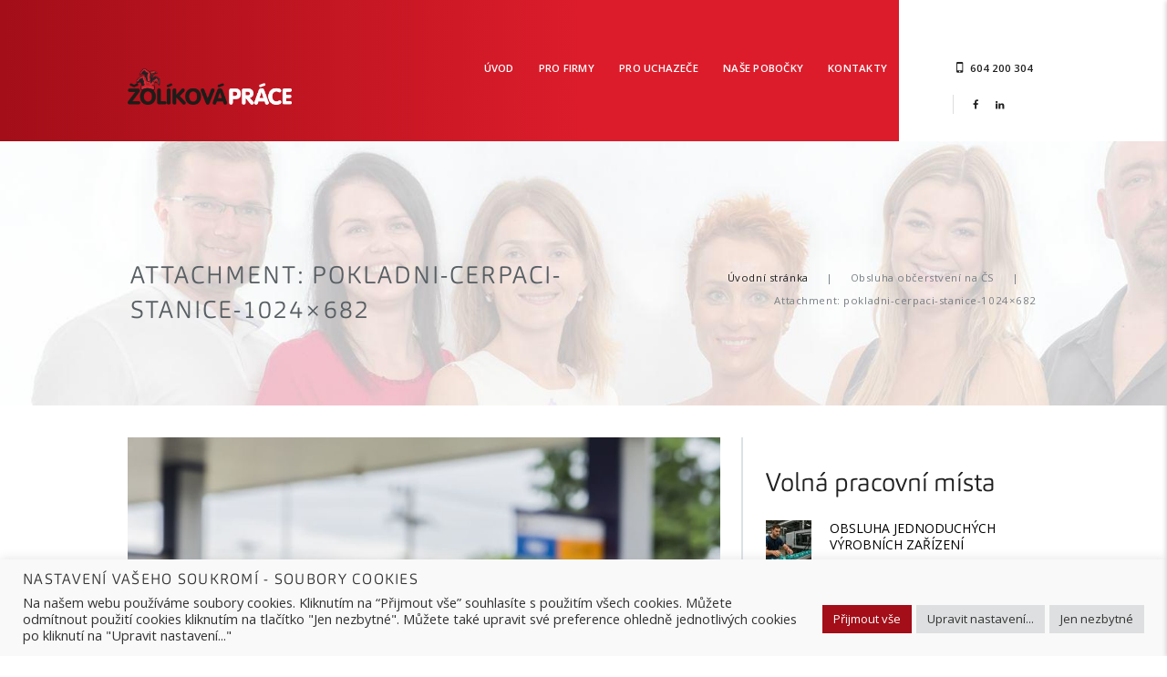

--- FILE ---
content_type: text/html; charset=UTF-8
request_url: https://www.zolikovaprace.cz/volna-pracovni-mista/obsluha-obcerstveni-na-cs/pokladni-cerpaci-stanice-1024x682/
body_size: 27615
content:
<!DOCTYPE html>
<html lang="cs-CZ" class="no-js scheme_default">
<head>
	<style type='text/css'>Default CSS Comment</style><meta name='robots' content='index, follow, max-image-preview:large, max-snippet:-1, max-video-preview:-1' />
	<style>img:is([sizes="auto" i], [sizes^="auto," i]) { contain-intrinsic-size: 3000px 1500px }</style>
	<link rel="alternate" hreflang="cs" href="https://www.zolikovaprace.cz/volna-pracovni-mista/obsluha-obcerstveni-na-cs/pokladni-cerpaci-stanice-1024x682/" />
<link rel="alternate" hreflang="x-default" href="https://www.zolikovaprace.cz/volna-pracovni-mista/obsluha-obcerstveni-na-cs/pokladni-cerpaci-stanice-1024x682/" />
		<meta charset="UTF-8">
		<meta name="viewport" content="width=device-width, initial-scale=1, maximum-scale=1">
		<link rel="profile" href="//gmpg.org/xfn/11">
		<link rel="pingback" href="https://www.zolikovaprace.cz/xmlrpc.php">
		
	<!-- This site is optimized with the Yoast SEO plugin v26.3 - https://yoast.com/wordpress/plugins/seo/ -->
	<title>pokladni-cerpaci-stanice-1024x682 - Žolíková agentura práce Prostějov</title>
	<link rel="canonical" href="https://www.zolikovaprace.cz/volna-pracovni-mista/obsluha-obcerstveni-na-cs/pokladni-cerpaci-stanice-1024x682/" />
	<meta property="og:locale" content="cs_CZ" />
	<meta property="og:type" content="article" />
	<meta property="og:title" content="pokladni-cerpaci-stanice-1024x682 - Žolíková agentura práce Prostějov" />
	<meta property="og:url" content="https://www.zolikovaprace.cz/volna-pracovni-mista/obsluha-obcerstveni-na-cs/pokladni-cerpaci-stanice-1024x682/" />
	<meta property="og:site_name" content="Žolíková agentura práce Prostějov" />
	<meta property="article:publisher" content="https://www.facebook.com/ZolikovaAgenturaPrace" />
	<meta property="og:image" content="https://www.zolikovaprace.cz/volna-pracovni-mista/obsluha-obcerstveni-na-cs/pokladni-cerpaci-stanice-1024x682" />
	<meta property="og:image:width" content="1024" />
	<meta property="og:image:height" content="682" />
	<meta property="og:image:type" content="image/jpeg" />
	<script type="application/ld+json" class="yoast-schema-graph">{"@context":"https://schema.org","@graph":[{"@type":"WebPage","@id":"https://www.zolikovaprace.cz/volna-pracovni-mista/obsluha-obcerstveni-na-cs/pokladni-cerpaci-stanice-1024x682/","url":"https://www.zolikovaprace.cz/volna-pracovni-mista/obsluha-obcerstveni-na-cs/pokladni-cerpaci-stanice-1024x682/","name":"pokladni-cerpaci-stanice-1024x682 - Žolíková agentura práce Prostějov","isPartOf":{"@id":"https://www.zolikovaprace.cz/#website"},"primaryImageOfPage":{"@id":"https://www.zolikovaprace.cz/volna-pracovni-mista/obsluha-obcerstveni-na-cs/pokladni-cerpaci-stanice-1024x682/#primaryimage"},"image":{"@id":"https://www.zolikovaprace.cz/volna-pracovni-mista/obsluha-obcerstveni-na-cs/pokladni-cerpaci-stanice-1024x682/#primaryimage"},"thumbnailUrl":"https://www.zolikovaprace.cz/wp-content/uploads/pokladni-cerpaci-stanice-1024x682.jpg","datePublished":"2018-11-20T10:19:40+00:00","breadcrumb":{"@id":"https://www.zolikovaprace.cz/volna-pracovni-mista/obsluha-obcerstveni-na-cs/pokladni-cerpaci-stanice-1024x682/#breadcrumb"},"inLanguage":"cs","potentialAction":[{"@type":"ReadAction","target":["https://www.zolikovaprace.cz/volna-pracovni-mista/obsluha-obcerstveni-na-cs/pokladni-cerpaci-stanice-1024x682/"]}]},{"@type":"ImageObject","inLanguage":"cs","@id":"https://www.zolikovaprace.cz/volna-pracovni-mista/obsluha-obcerstveni-na-cs/pokladni-cerpaci-stanice-1024x682/#primaryimage","url":"https://www.zolikovaprace.cz/wp-content/uploads/pokladni-cerpaci-stanice-1024x682.jpg","contentUrl":"https://www.zolikovaprace.cz/wp-content/uploads/pokladni-cerpaci-stanice-1024x682.jpg"},{"@type":"BreadcrumbList","@id":"https://www.zolikovaprace.cz/volna-pracovni-mista/obsluha-obcerstveni-na-cs/pokladni-cerpaci-stanice-1024x682/#breadcrumb","itemListElement":[{"@type":"ListItem","position":1,"name":"Obsluha občerstvení na ČS","item":"https://www.zolikovaprace.cz/volna-pracovni-mista/obsluha-obcerstveni-na-cs/"},{"@type":"ListItem","position":2,"name":"pokladni-cerpaci-stanice-1024&#215;682"}]},{"@type":"WebSite","@id":"https://www.zolikovaprace.cz/#website","url":"https://www.zolikovaprace.cz/","name":"Žolíková agentura práce Prostějov","description":"Personální a pracovní agentura","potentialAction":[{"@type":"SearchAction","target":{"@type":"EntryPoint","urlTemplate":"https://www.zolikovaprace.cz/?s={search_term_string}"},"query-input":{"@type":"PropertyValueSpecification","valueRequired":true,"valueName":"search_term_string"}}],"inLanguage":"cs"}]}</script>
	<!-- / Yoast SEO plugin. -->


<link rel='dns-prefetch' href='//fonts.googleapis.com' />
<link rel="alternate" type="application/rss+xml" title="Žolíková agentura práce Prostějov &raquo; RSS zdroj" href="https://www.zolikovaprace.cz/feed/" />
<link rel="alternate" type="application/rss+xml" title="Žolíková agentura práce Prostějov &raquo; RSS komentářů" href="https://www.zolikovaprace.cz/comments/feed/" />
<link rel="alternate" type="application/rss+xml" title="Žolíková agentura práce Prostějov &raquo; RSS komentářů pro pokladni-cerpaci-stanice-1024&#215;682" href="https://www.zolikovaprace.cz/volna-pracovni-mista/obsluha-obcerstveni-na-cs/pokladni-cerpaci-stanice-1024x682/feed/" />
		<!-- This site uses the Google Analytics by ExactMetrics plugin v8.9.0 - Using Analytics tracking - https://www.exactmetrics.com/ -->
							<script src="//www.googletagmanager.com/gtag/js?id=G-C2VS91Q8D4"  data-cfasync="false" data-wpfc-render="false" type="text/javascript" async></script>
			<script data-cfasync="false" data-wpfc-render="false" type="text/javascript">
				var em_version = '8.9.0';
				var em_track_user = true;
				var em_no_track_reason = '';
								var ExactMetricsDefaultLocations = {"page_location":"https:\/\/www.zolikovaprace.cz\/volna-pracovni-mista\/obsluha-obcerstveni-na-cs\/pokladni-cerpaci-stanice-1024x682\/"};
								if ( typeof ExactMetricsPrivacyGuardFilter === 'function' ) {
					var ExactMetricsLocations = (typeof ExactMetricsExcludeQuery === 'object') ? ExactMetricsPrivacyGuardFilter( ExactMetricsExcludeQuery ) : ExactMetricsPrivacyGuardFilter( ExactMetricsDefaultLocations );
				} else {
					var ExactMetricsLocations = (typeof ExactMetricsExcludeQuery === 'object') ? ExactMetricsExcludeQuery : ExactMetricsDefaultLocations;
				}

								var disableStrs = [
										'ga-disable-G-C2VS91Q8D4',
									];

				/* Function to detect opted out users */
				function __gtagTrackerIsOptedOut() {
					for (var index = 0; index < disableStrs.length; index++) {
						if (document.cookie.indexOf(disableStrs[index] + '=true') > -1) {
							return true;
						}
					}

					return false;
				}

				/* Disable tracking if the opt-out cookie exists. */
				if (__gtagTrackerIsOptedOut()) {
					for (var index = 0; index < disableStrs.length; index++) {
						window[disableStrs[index]] = true;
					}
				}

				/* Opt-out function */
				function __gtagTrackerOptout() {
					for (var index = 0; index < disableStrs.length; index++) {
						document.cookie = disableStrs[index] + '=true; expires=Thu, 31 Dec 2099 23:59:59 UTC; path=/';
						window[disableStrs[index]] = true;
					}
				}

				if ('undefined' === typeof gaOptout) {
					function gaOptout() {
						__gtagTrackerOptout();
					}
				}
								window.dataLayer = window.dataLayer || [];

				window.ExactMetricsDualTracker = {
					helpers: {},
					trackers: {},
				};
				if (em_track_user) {
					function __gtagDataLayer() {
						dataLayer.push(arguments);
					}

					function __gtagTracker(type, name, parameters) {
						if (!parameters) {
							parameters = {};
						}

						if (parameters.send_to) {
							__gtagDataLayer.apply(null, arguments);
							return;
						}

						if (type === 'event') {
														parameters.send_to = exactmetrics_frontend.v4_id;
							var hookName = name;
							if (typeof parameters['event_category'] !== 'undefined') {
								hookName = parameters['event_category'] + ':' + name;
							}

							if (typeof ExactMetricsDualTracker.trackers[hookName] !== 'undefined') {
								ExactMetricsDualTracker.trackers[hookName](parameters);
							} else {
								__gtagDataLayer('event', name, parameters);
							}
							
						} else {
							__gtagDataLayer.apply(null, arguments);
						}
					}

					__gtagTracker('js', new Date());
					__gtagTracker('set', {
						'developer_id.dNDMyYj': true,
											});
					if ( ExactMetricsLocations.page_location ) {
						__gtagTracker('set', ExactMetricsLocations);
					}
										__gtagTracker('config', 'G-C2VS91Q8D4', {"forceSSL":"true","link_attribution":"true","page_path":location.pathname + location.search + location.hash} );
										window.gtag = __gtagTracker;										(function () {
						/* https://developers.google.com/analytics/devguides/collection/analyticsjs/ */
						/* ga and __gaTracker compatibility shim. */
						var noopfn = function () {
							return null;
						};
						var newtracker = function () {
							return new Tracker();
						};
						var Tracker = function () {
							return null;
						};
						var p = Tracker.prototype;
						p.get = noopfn;
						p.set = noopfn;
						p.send = function () {
							var args = Array.prototype.slice.call(arguments);
							args.unshift('send');
							__gaTracker.apply(null, args);
						};
						var __gaTracker = function () {
							var len = arguments.length;
							if (len === 0) {
								return;
							}
							var f = arguments[len - 1];
							if (typeof f !== 'object' || f === null || typeof f.hitCallback !== 'function') {
								if ('send' === arguments[0]) {
									var hitConverted, hitObject = false, action;
									if ('event' === arguments[1]) {
										if ('undefined' !== typeof arguments[3]) {
											hitObject = {
												'eventAction': arguments[3],
												'eventCategory': arguments[2],
												'eventLabel': arguments[4],
												'value': arguments[5] ? arguments[5] : 1,
											}
										}
									}
									if ('pageview' === arguments[1]) {
										if ('undefined' !== typeof arguments[2]) {
											hitObject = {
												'eventAction': 'page_view',
												'page_path': arguments[2],
											}
										}
									}
									if (typeof arguments[2] === 'object') {
										hitObject = arguments[2];
									}
									if (typeof arguments[5] === 'object') {
										Object.assign(hitObject, arguments[5]);
									}
									if ('undefined' !== typeof arguments[1].hitType) {
										hitObject = arguments[1];
										if ('pageview' === hitObject.hitType) {
											hitObject.eventAction = 'page_view';
										}
									}
									if (hitObject) {
										action = 'timing' === arguments[1].hitType ? 'timing_complete' : hitObject.eventAction;
										hitConverted = mapArgs(hitObject);
										__gtagTracker('event', action, hitConverted);
									}
								}
								return;
							}

							function mapArgs(args) {
								var arg, hit = {};
								var gaMap = {
									'eventCategory': 'event_category',
									'eventAction': 'event_action',
									'eventLabel': 'event_label',
									'eventValue': 'event_value',
									'nonInteraction': 'non_interaction',
									'timingCategory': 'event_category',
									'timingVar': 'name',
									'timingValue': 'value',
									'timingLabel': 'event_label',
									'page': 'page_path',
									'location': 'page_location',
									'title': 'page_title',
									'referrer' : 'page_referrer',
								};
								for (arg in args) {
																		if (!(!args.hasOwnProperty(arg) || !gaMap.hasOwnProperty(arg))) {
										hit[gaMap[arg]] = args[arg];
									} else {
										hit[arg] = args[arg];
									}
								}
								return hit;
							}

							try {
								f.hitCallback();
							} catch (ex) {
							}
						};
						__gaTracker.create = newtracker;
						__gaTracker.getByName = newtracker;
						__gaTracker.getAll = function () {
							return [];
						};
						__gaTracker.remove = noopfn;
						__gaTracker.loaded = true;
						window['__gaTracker'] = __gaTracker;
					})();
									} else {
										console.log("");
					(function () {
						function __gtagTracker() {
							return null;
						}

						window['__gtagTracker'] = __gtagTracker;
						window['gtag'] = __gtagTracker;
					})();
									}
			</script>
			
							<!-- / Google Analytics by ExactMetrics -->
		<script type="text/javascript">
/* <![CDATA[ */
window._wpemojiSettings = {"baseUrl":"https:\/\/s.w.org\/images\/core\/emoji\/16.0.1\/72x72\/","ext":".png","svgUrl":"https:\/\/s.w.org\/images\/core\/emoji\/16.0.1\/svg\/","svgExt":".svg","source":{"concatemoji":"https:\/\/www.zolikovaprace.cz\/wp-includes\/js\/wp-emoji-release.min.js?ver=6.8.3"}};
/*! This file is auto-generated */
!function(s,n){var o,i,e;function c(e){try{var t={supportTests:e,timestamp:(new Date).valueOf()};sessionStorage.setItem(o,JSON.stringify(t))}catch(e){}}function p(e,t,n){e.clearRect(0,0,e.canvas.width,e.canvas.height),e.fillText(t,0,0);var t=new Uint32Array(e.getImageData(0,0,e.canvas.width,e.canvas.height).data),a=(e.clearRect(0,0,e.canvas.width,e.canvas.height),e.fillText(n,0,0),new Uint32Array(e.getImageData(0,0,e.canvas.width,e.canvas.height).data));return t.every(function(e,t){return e===a[t]})}function u(e,t){e.clearRect(0,0,e.canvas.width,e.canvas.height),e.fillText(t,0,0);for(var n=e.getImageData(16,16,1,1),a=0;a<n.data.length;a++)if(0!==n.data[a])return!1;return!0}function f(e,t,n,a){switch(t){case"flag":return n(e,"\ud83c\udff3\ufe0f\u200d\u26a7\ufe0f","\ud83c\udff3\ufe0f\u200b\u26a7\ufe0f")?!1:!n(e,"\ud83c\udde8\ud83c\uddf6","\ud83c\udde8\u200b\ud83c\uddf6")&&!n(e,"\ud83c\udff4\udb40\udc67\udb40\udc62\udb40\udc65\udb40\udc6e\udb40\udc67\udb40\udc7f","\ud83c\udff4\u200b\udb40\udc67\u200b\udb40\udc62\u200b\udb40\udc65\u200b\udb40\udc6e\u200b\udb40\udc67\u200b\udb40\udc7f");case"emoji":return!a(e,"\ud83e\udedf")}return!1}function g(e,t,n,a){var r="undefined"!=typeof WorkerGlobalScope&&self instanceof WorkerGlobalScope?new OffscreenCanvas(300,150):s.createElement("canvas"),o=r.getContext("2d",{willReadFrequently:!0}),i=(o.textBaseline="top",o.font="600 32px Arial",{});return e.forEach(function(e){i[e]=t(o,e,n,a)}),i}function t(e){var t=s.createElement("script");t.src=e,t.defer=!0,s.head.appendChild(t)}"undefined"!=typeof Promise&&(o="wpEmojiSettingsSupports",i=["flag","emoji"],n.supports={everything:!0,everythingExceptFlag:!0},e=new Promise(function(e){s.addEventListener("DOMContentLoaded",e,{once:!0})}),new Promise(function(t){var n=function(){try{var e=JSON.parse(sessionStorage.getItem(o));if("object"==typeof e&&"number"==typeof e.timestamp&&(new Date).valueOf()<e.timestamp+604800&&"object"==typeof e.supportTests)return e.supportTests}catch(e){}return null}();if(!n){if("undefined"!=typeof Worker&&"undefined"!=typeof OffscreenCanvas&&"undefined"!=typeof URL&&URL.createObjectURL&&"undefined"!=typeof Blob)try{var e="postMessage("+g.toString()+"("+[JSON.stringify(i),f.toString(),p.toString(),u.toString()].join(",")+"));",a=new Blob([e],{type:"text/javascript"}),r=new Worker(URL.createObjectURL(a),{name:"wpTestEmojiSupports"});return void(r.onmessage=function(e){c(n=e.data),r.terminate(),t(n)})}catch(e){}c(n=g(i,f,p,u))}t(n)}).then(function(e){for(var t in e)n.supports[t]=e[t],n.supports.everything=n.supports.everything&&n.supports[t],"flag"!==t&&(n.supports.everythingExceptFlag=n.supports.everythingExceptFlag&&n.supports[t]);n.supports.everythingExceptFlag=n.supports.everythingExceptFlag&&!n.supports.flag,n.DOMReady=!1,n.readyCallback=function(){n.DOMReady=!0}}).then(function(){return e}).then(function(){var e;n.supports.everything||(n.readyCallback(),(e=n.source||{}).concatemoji?t(e.concatemoji):e.wpemoji&&e.twemoji&&(t(e.twemoji),t(e.wpemoji)))}))}((window,document),window._wpemojiSettings);
/* ]]> */
</script>
<link rel='stylesheet' id='srp-layout-stylesheet-css' href='https://www.zolikovaprace.cz/wp-content/plugins/special-recent-posts-pro/css/layout.css?ver=6.8.3' type='text/css' media='all' />
<style id='wp-emoji-styles-inline-css' type='text/css'>

	img.wp-smiley, img.emoji {
		display: inline !important;
		border: none !important;
		box-shadow: none !important;
		height: 1em !important;
		width: 1em !important;
		margin: 0 0.07em !important;
		vertical-align: -0.1em !important;
		background: none !important;
		padding: 0 !important;
	}
</style>
<link rel='stylesheet' id='wp-block-library-css' href='https://www.zolikovaprace.cz/wp-includes/css/dist/block-library/style.min.css?ver=6.8.3' type='text/css' media='all' />
<style id='classic-theme-styles-inline-css' type='text/css'>
/*! This file is auto-generated */
.wp-block-button__link{color:#fff;background-color:#32373c;border-radius:9999px;box-shadow:none;text-decoration:none;padding:calc(.667em + 2px) calc(1.333em + 2px);font-size:1.125em}.wp-block-file__button{background:#32373c;color:#fff;text-decoration:none}
</style>
<style id='esf-fb-halfwidth-style-inline-css' type='text/css'>
.wp-block-create-block-easy-social-feed-facebook-carousel{background-color:#21759b;color:#fff;padding:2px}

</style>
<style id='esf-fb-fullwidth-style-inline-css' type='text/css'>
.wp-block-create-block-easy-social-feed-facebook-carousel{background-color:#21759b;color:#fff;padding:2px}

</style>
<style id='esf-fb-thumbnail-style-inline-css' type='text/css'>
.wp-block-create-block-easy-social-feed-facebook-carousel{background-color:#21759b;color:#fff;padding:2px}

</style>
<link rel='stylesheet' id='wp-components-css' href='https://www.zolikovaprace.cz/wp-includes/css/dist/components/style.min.css?ver=6.8.3' type='text/css' media='all' />
<link rel='stylesheet' id='wp-preferences-css' href='https://www.zolikovaprace.cz/wp-includes/css/dist/preferences/style.min.css?ver=6.8.3' type='text/css' media='all' />
<link rel='stylesheet' id='wp-block-editor-css' href='https://www.zolikovaprace.cz/wp-includes/css/dist/block-editor/style.min.css?ver=6.8.3' type='text/css' media='all' />
<link rel='stylesheet' id='popup-maker-block-library-style-css' href='https://www.zolikovaprace.cz/wp-content/plugins/popup-maker/dist/packages/block-library-style.css?ver=dbea705cfafe089d65f1' type='text/css' media='all' />
<style id='global-styles-inline-css' type='text/css'>
:root{--wp--preset--aspect-ratio--square: 1;--wp--preset--aspect-ratio--4-3: 4/3;--wp--preset--aspect-ratio--3-4: 3/4;--wp--preset--aspect-ratio--3-2: 3/2;--wp--preset--aspect-ratio--2-3: 2/3;--wp--preset--aspect-ratio--16-9: 16/9;--wp--preset--aspect-ratio--9-16: 9/16;--wp--preset--color--black: #000000;--wp--preset--color--cyan-bluish-gray: #abb8c3;--wp--preset--color--white: #ffffff;--wp--preset--color--pale-pink: #f78da7;--wp--preset--color--vivid-red: #cf2e2e;--wp--preset--color--luminous-vivid-orange: #ff6900;--wp--preset--color--luminous-vivid-amber: #fcb900;--wp--preset--color--light-green-cyan: #7bdcb5;--wp--preset--color--vivid-green-cyan: #00d084;--wp--preset--color--pale-cyan-blue: #8ed1fc;--wp--preset--color--vivid-cyan-blue: #0693e3;--wp--preset--color--vivid-purple: #9b51e0;--wp--preset--gradient--vivid-cyan-blue-to-vivid-purple: linear-gradient(135deg,rgba(6,147,227,1) 0%,rgb(155,81,224) 100%);--wp--preset--gradient--light-green-cyan-to-vivid-green-cyan: linear-gradient(135deg,rgb(122,220,180) 0%,rgb(0,208,130) 100%);--wp--preset--gradient--luminous-vivid-amber-to-luminous-vivid-orange: linear-gradient(135deg,rgba(252,185,0,1) 0%,rgba(255,105,0,1) 100%);--wp--preset--gradient--luminous-vivid-orange-to-vivid-red: linear-gradient(135deg,rgba(255,105,0,1) 0%,rgb(207,46,46) 100%);--wp--preset--gradient--very-light-gray-to-cyan-bluish-gray: linear-gradient(135deg,rgb(238,238,238) 0%,rgb(169,184,195) 100%);--wp--preset--gradient--cool-to-warm-spectrum: linear-gradient(135deg,rgb(74,234,220) 0%,rgb(151,120,209) 20%,rgb(207,42,186) 40%,rgb(238,44,130) 60%,rgb(251,105,98) 80%,rgb(254,248,76) 100%);--wp--preset--gradient--blush-light-purple: linear-gradient(135deg,rgb(255,206,236) 0%,rgb(152,150,240) 100%);--wp--preset--gradient--blush-bordeaux: linear-gradient(135deg,rgb(254,205,165) 0%,rgb(254,45,45) 50%,rgb(107,0,62) 100%);--wp--preset--gradient--luminous-dusk: linear-gradient(135deg,rgb(255,203,112) 0%,rgb(199,81,192) 50%,rgb(65,88,208) 100%);--wp--preset--gradient--pale-ocean: linear-gradient(135deg,rgb(255,245,203) 0%,rgb(182,227,212) 50%,rgb(51,167,181) 100%);--wp--preset--gradient--electric-grass: linear-gradient(135deg,rgb(202,248,128) 0%,rgb(113,206,126) 100%);--wp--preset--gradient--midnight: linear-gradient(135deg,rgb(2,3,129) 0%,rgb(40,116,252) 100%);--wp--preset--font-size--small: 13px;--wp--preset--font-size--medium: 20px;--wp--preset--font-size--large: 36px;--wp--preset--font-size--x-large: 42px;--wp--preset--spacing--20: 0.44rem;--wp--preset--spacing--30: 0.67rem;--wp--preset--spacing--40: 1rem;--wp--preset--spacing--50: 1.5rem;--wp--preset--spacing--60: 2.25rem;--wp--preset--spacing--70: 3.38rem;--wp--preset--spacing--80: 5.06rem;--wp--preset--shadow--natural: 6px 6px 9px rgba(0, 0, 0, 0.2);--wp--preset--shadow--deep: 12px 12px 50px rgba(0, 0, 0, 0.4);--wp--preset--shadow--sharp: 6px 6px 0px rgba(0, 0, 0, 0.2);--wp--preset--shadow--outlined: 6px 6px 0px -3px rgba(255, 255, 255, 1), 6px 6px rgba(0, 0, 0, 1);--wp--preset--shadow--crisp: 6px 6px 0px rgba(0, 0, 0, 1);}:where(.is-layout-flex){gap: 0.5em;}:where(.is-layout-grid){gap: 0.5em;}body .is-layout-flex{display: flex;}.is-layout-flex{flex-wrap: wrap;align-items: center;}.is-layout-flex > :is(*, div){margin: 0;}body .is-layout-grid{display: grid;}.is-layout-grid > :is(*, div){margin: 0;}:where(.wp-block-columns.is-layout-flex){gap: 2em;}:where(.wp-block-columns.is-layout-grid){gap: 2em;}:where(.wp-block-post-template.is-layout-flex){gap: 1.25em;}:where(.wp-block-post-template.is-layout-grid){gap: 1.25em;}.has-black-color{color: var(--wp--preset--color--black) !important;}.has-cyan-bluish-gray-color{color: var(--wp--preset--color--cyan-bluish-gray) !important;}.has-white-color{color: var(--wp--preset--color--white) !important;}.has-pale-pink-color{color: var(--wp--preset--color--pale-pink) !important;}.has-vivid-red-color{color: var(--wp--preset--color--vivid-red) !important;}.has-luminous-vivid-orange-color{color: var(--wp--preset--color--luminous-vivid-orange) !important;}.has-luminous-vivid-amber-color{color: var(--wp--preset--color--luminous-vivid-amber) !important;}.has-light-green-cyan-color{color: var(--wp--preset--color--light-green-cyan) !important;}.has-vivid-green-cyan-color{color: var(--wp--preset--color--vivid-green-cyan) !important;}.has-pale-cyan-blue-color{color: var(--wp--preset--color--pale-cyan-blue) !important;}.has-vivid-cyan-blue-color{color: var(--wp--preset--color--vivid-cyan-blue) !important;}.has-vivid-purple-color{color: var(--wp--preset--color--vivid-purple) !important;}.has-black-background-color{background-color: var(--wp--preset--color--black) !important;}.has-cyan-bluish-gray-background-color{background-color: var(--wp--preset--color--cyan-bluish-gray) !important;}.has-white-background-color{background-color: var(--wp--preset--color--white) !important;}.has-pale-pink-background-color{background-color: var(--wp--preset--color--pale-pink) !important;}.has-vivid-red-background-color{background-color: var(--wp--preset--color--vivid-red) !important;}.has-luminous-vivid-orange-background-color{background-color: var(--wp--preset--color--luminous-vivid-orange) !important;}.has-luminous-vivid-amber-background-color{background-color: var(--wp--preset--color--luminous-vivid-amber) !important;}.has-light-green-cyan-background-color{background-color: var(--wp--preset--color--light-green-cyan) !important;}.has-vivid-green-cyan-background-color{background-color: var(--wp--preset--color--vivid-green-cyan) !important;}.has-pale-cyan-blue-background-color{background-color: var(--wp--preset--color--pale-cyan-blue) !important;}.has-vivid-cyan-blue-background-color{background-color: var(--wp--preset--color--vivid-cyan-blue) !important;}.has-vivid-purple-background-color{background-color: var(--wp--preset--color--vivid-purple) !important;}.has-black-border-color{border-color: var(--wp--preset--color--black) !important;}.has-cyan-bluish-gray-border-color{border-color: var(--wp--preset--color--cyan-bluish-gray) !important;}.has-white-border-color{border-color: var(--wp--preset--color--white) !important;}.has-pale-pink-border-color{border-color: var(--wp--preset--color--pale-pink) !important;}.has-vivid-red-border-color{border-color: var(--wp--preset--color--vivid-red) !important;}.has-luminous-vivid-orange-border-color{border-color: var(--wp--preset--color--luminous-vivid-orange) !important;}.has-luminous-vivid-amber-border-color{border-color: var(--wp--preset--color--luminous-vivid-amber) !important;}.has-light-green-cyan-border-color{border-color: var(--wp--preset--color--light-green-cyan) !important;}.has-vivid-green-cyan-border-color{border-color: var(--wp--preset--color--vivid-green-cyan) !important;}.has-pale-cyan-blue-border-color{border-color: var(--wp--preset--color--pale-cyan-blue) !important;}.has-vivid-cyan-blue-border-color{border-color: var(--wp--preset--color--vivid-cyan-blue) !important;}.has-vivid-purple-border-color{border-color: var(--wp--preset--color--vivid-purple) !important;}.has-vivid-cyan-blue-to-vivid-purple-gradient-background{background: var(--wp--preset--gradient--vivid-cyan-blue-to-vivid-purple) !important;}.has-light-green-cyan-to-vivid-green-cyan-gradient-background{background: var(--wp--preset--gradient--light-green-cyan-to-vivid-green-cyan) !important;}.has-luminous-vivid-amber-to-luminous-vivid-orange-gradient-background{background: var(--wp--preset--gradient--luminous-vivid-amber-to-luminous-vivid-orange) !important;}.has-luminous-vivid-orange-to-vivid-red-gradient-background{background: var(--wp--preset--gradient--luminous-vivid-orange-to-vivid-red) !important;}.has-very-light-gray-to-cyan-bluish-gray-gradient-background{background: var(--wp--preset--gradient--very-light-gray-to-cyan-bluish-gray) !important;}.has-cool-to-warm-spectrum-gradient-background{background: var(--wp--preset--gradient--cool-to-warm-spectrum) !important;}.has-blush-light-purple-gradient-background{background: var(--wp--preset--gradient--blush-light-purple) !important;}.has-blush-bordeaux-gradient-background{background: var(--wp--preset--gradient--blush-bordeaux) !important;}.has-luminous-dusk-gradient-background{background: var(--wp--preset--gradient--luminous-dusk) !important;}.has-pale-ocean-gradient-background{background: var(--wp--preset--gradient--pale-ocean) !important;}.has-electric-grass-gradient-background{background: var(--wp--preset--gradient--electric-grass) !important;}.has-midnight-gradient-background{background: var(--wp--preset--gradient--midnight) !important;}.has-small-font-size{font-size: var(--wp--preset--font-size--small) !important;}.has-medium-font-size{font-size: var(--wp--preset--font-size--medium) !important;}.has-large-font-size{font-size: var(--wp--preset--font-size--large) !important;}.has-x-large-font-size{font-size: var(--wp--preset--font-size--x-large) !important;}
:where(.wp-block-post-template.is-layout-flex){gap: 1.25em;}:where(.wp-block-post-template.is-layout-grid){gap: 1.25em;}
:where(.wp-block-columns.is-layout-flex){gap: 2em;}:where(.wp-block-columns.is-layout-grid){gap: 2em;}
:root :where(.wp-block-pullquote){font-size: 1.5em;line-height: 1.6;}
</style>
<link rel='stylesheet' id='wpml-blocks-css' href='https://www.zolikovaprace.cz/wp-content/plugins/sitepress-multilingual-cms/dist/css/blocks/styles.css?ver=4.6.9' type='text/css' media='all' />
<link rel='stylesheet' id='contact-form-7-css' href='https://www.zolikovaprace.cz/wp-content/plugins/contact-form-7/includes/css/styles.css?ver=6.1.3' type='text/css' media='all' />
<link rel='stylesheet' id='cookie-law-info-css' href='https://www.zolikovaprace.cz/wp-content/plugins/cookie-law-info/legacy/public/css/cookie-law-info-public.css?ver=3.3.6' type='text/css' media='all' />
<link rel='stylesheet' id='cookie-law-info-gdpr-css' href='https://www.zolikovaprace.cz/wp-content/plugins/cookie-law-info/legacy/public/css/cookie-law-info-gdpr.css?ver=3.3.6' type='text/css' media='all' />
<link rel='stylesheet' id='easy-facebook-likebox-custom-fonts-css' href='https://www.zolikovaprace.cz/wp-content/plugins/easy-facebook-likebox/frontend/assets/css/esf-custom-fonts.css?ver=6.8.3' type='text/css' media='all' />
<link rel='stylesheet' id='easy-facebook-likebox-popup-styles-css' href='https://www.zolikovaprace.cz/wp-content/plugins/easy-facebook-likebox/facebook/frontend/assets/css/esf-free-popup.css?ver=6.6.5' type='text/css' media='all' />
<link rel='stylesheet' id='easy-facebook-likebox-frontend-css' href='https://www.zolikovaprace.cz/wp-content/plugins/easy-facebook-likebox/facebook/frontend/assets/css/easy-facebook-likebox-frontend.css?ver=6.6.5' type='text/css' media='all' />
<link rel='stylesheet' id='easy-facebook-likebox-customizer-style-css' href='https://www.zolikovaprace.cz/wp-admin/admin-ajax.php?action=easy-facebook-likebox-customizer-style&#038;ver=6.6.5' type='text/css' media='all' />
<link rel='stylesheet' id='esg-plugin-settings-css' href='https://www.zolikovaprace.cz/wp-content/plugins/essential-grid/public/assets/css/settings.css?ver=3.1.1' type='text/css' media='all' />
<link rel='stylesheet' id='tp-fontello-css' href='https://www.zolikovaprace.cz/wp-content/plugins/essential-grid/public/assets/font/fontello/css/fontello.css?ver=3.1.1' type='text/css' media='all' />
<link rel='stylesheet' id='trx_addons-icons-css' href='https://www.zolikovaprace.cz/wp-content/plugins/trx_addons/css/font-icons/css/trx_addons_icons-embedded.css' type='text/css' media='all' />
<link rel='stylesheet' id='swiperslider-css' href='https://www.zolikovaprace.cz/wp-content/plugins/trx_addons/js/swiper/swiper.min.css' type='text/css' media='all' />
<link rel='stylesheet' id='magnific-popup-css' href='https://www.zolikovaprace.cz/wp-content/plugins/trx_addons/js/magnific/magnific-popup.min.css' type='text/css' media='all' />
<link rel='stylesheet' id='trx_addons-css' href='https://www.zolikovaprace.cz/wp-content/plugins/trx_addons/css/trx_addons.css' type='text/css' media='all' />
<link rel='stylesheet' id='wpml-legacy-dropdown-0-css' href='https://www.zolikovaprace.cz/wp-content/plugins/sitepress-multilingual-cms/templates/language-switchers/legacy-dropdown/style.min.css?ver=1' type='text/css' media='all' />
<style id='wpml-legacy-dropdown-0-inline-css' type='text/css'>
.wpml-ls-statics-shortcode_actions, .wpml-ls-statics-shortcode_actions .wpml-ls-sub-menu, .wpml-ls-statics-shortcode_actions a {border-color:#cdcdcd;}.wpml-ls-statics-shortcode_actions a, .wpml-ls-statics-shortcode_actions .wpml-ls-sub-menu a, .wpml-ls-statics-shortcode_actions .wpml-ls-sub-menu a:link, .wpml-ls-statics-shortcode_actions li:not(.wpml-ls-current-language) .wpml-ls-link, .wpml-ls-statics-shortcode_actions li:not(.wpml-ls-current-language) .wpml-ls-link:link {color:#444444;background-color:#ffffff;}.wpml-ls-statics-shortcode_actions a, .wpml-ls-statics-shortcode_actions .wpml-ls-sub-menu a:hover,.wpml-ls-statics-shortcode_actions .wpml-ls-sub-menu a:focus, .wpml-ls-statics-shortcode_actions .wpml-ls-sub-menu a:link:hover, .wpml-ls-statics-shortcode_actions .wpml-ls-sub-menu a:link:focus {color:#000000;background-color:#eeeeee;}.wpml-ls-statics-shortcode_actions .wpml-ls-current-language > a {color:#444444;background-color:#ffffff;}.wpml-ls-statics-shortcode_actions .wpml-ls-current-language:hover>a, .wpml-ls-statics-shortcode_actions .wpml-ls-current-language>a:focus {color:#000000;background-color:#eeeeee;}
</style>
<link rel='stylesheet' id='esf-custom-fonts-css' href='https://www.zolikovaprace.cz/wp-content/plugins/easy-facebook-likebox/frontend/assets/css/esf-custom-fonts.css?ver=6.8.3' type='text/css' media='all' />
<link rel='stylesheet' id='esf-insta-frontend-css' href='https://www.zolikovaprace.cz/wp-content/plugins/easy-facebook-likebox//instagram/frontend/assets/css/esf-insta-frontend.css?ver=6.8.3' type='text/css' media='all' />
<link rel='stylesheet' id='esf-insta-customizer-style-css' href='https://www.zolikovaprace.cz/wp-admin/admin-ajax.php?action=esf-insta-customizer-style&#038;ver=6.8.3' type='text/css' media='all' />
<link rel='stylesheet' id='__EPYT__style-css' href='https://www.zolikovaprace.cz/wp-content/plugins/youtube-embed-plus/styles/ytprefs.min.css?ver=14.2.3' type='text/css' media='all' />
<style id='__EPYT__style-inline-css' type='text/css'>

                .epyt-gallery-thumb {
                        width: 33.333%;
                }
                
</style>
<link rel='stylesheet' id='hr-advisor-font-Carnas-Light-css' href='https://www.zolikovaprace.cz/wp-content/themes/hr-advisor/css/font-face/Carnas/stylesheet.css?ver=6.8.3' type='text/css' media='all' />
<link rel='stylesheet' id='hr-advisor-font-google_fonts-css' href='https://fonts.googleapis.com/css?family=Open+Sans%3A400%2C800italic%2C300%2C300italic%2C400italic%2C600%2C600italic%2C700%2C700italic%2C800&#038;subset=latin%2Clatin-ext&#038;ver=6.8.3' type='text/css' media='all' />
<link rel='stylesheet' id='fontello-css' href='https://www.zolikovaprace.cz/wp-content/themes/hr-advisor/css/fontello/css/fontello-embedded.css?ver=6.8.3' type='text/css' media='all' />
<link rel='stylesheet' id='hr-advisor-main-css' href='https://www.zolikovaprace.cz/wp-content/themes/hr-advisor/style.css' type='text/css' media='all' />
<style id='hr-advisor-main-inline-css' type='text/css'>
.post-navigation .nav-previous a .nav-arrow { background-image: url(https://www.zolikovaprace.cz/wp-content/uploads/obsluha-obcerstveni-370x231.jpg); }.post-navigation .nav-next a .nav-arrow { background-color: rgba(128,128,128,0.05); border-color:rgba(128,128,128,0.1); }
</style>
<link rel='stylesheet' id='hr-advisor-animation-css' href='https://www.zolikovaprace.cz/wp-content/themes/hr-advisor/css/animation.css?ver=6.8.3' type='text/css' media='all' />
<link rel='stylesheet' id='hr-advisor-colors-css' href='https://www.zolikovaprace.cz/wp-content/themes/hr-advisor/css/__colors.css?ver=6.8.3' type='text/css' media='all' />
<link rel='stylesheet' id='hr-advisor-styles-css' href='https://www.zolikovaprace.cz/wp-content/themes/hr-advisor/css/__styles.css?ver=6.8.3' type='text/css' media='all' />
<link rel='stylesheet' id='mediaelement-css' href='https://www.zolikovaprace.cz/wp-includes/js/mediaelement/mediaelementplayer-legacy.min.css?ver=4.2.17' type='text/css' media='all' />
<link rel='stylesheet' id='wp-mediaelement-css' href='https://www.zolikovaprace.cz/wp-includes/js/mediaelement/wp-mediaelement.min.css?ver=6.8.3' type='text/css' media='all' />
<link rel='stylesheet' id='hr-advisor-responsive-css' href='https://www.zolikovaprace.cz/wp-content/themes/hr-advisor/css/responsive.css?ver=6.8.3' type='text/css' media='all' />
<script type="text/javascript" src="https://www.zolikovaprace.cz/wp-content/plugins/google-analytics-dashboard-for-wp/assets/js/frontend-gtag.min.js?ver=8.9.0" id="exactmetrics-frontend-script-js" async="async" data-wp-strategy="async"></script>
<script data-cfasync="false" data-wpfc-render="false" type="text/javascript" id='exactmetrics-frontend-script-js-extra'>/* <![CDATA[ */
var exactmetrics_frontend = {"js_events_tracking":"true","download_extensions":"zip,ra,mp,avi,flv,mpeg,pdf,doc,ppt,xls,jp,png,gif,tiff,bmp,txt","inbound_paths":"[{\"path\":\"\\\/go\\\/\",\"label\":\"affiliate\"},{\"path\":\"\\\/recommend\\\/\",\"label\":\"affiliate\"}]","home_url":"https:\/\/www.zolikovaprace.cz","hash_tracking":"true","v4_id":"G-C2VS91Q8D4"};/* ]]> */
</script>
<script type="text/javascript" src="https://www.zolikovaprace.cz/wp-includes/js/jquery/jquery.min.js?ver=3.7.1" id="jquery-core-js"></script>
<script type="text/javascript" src="https://www.zolikovaprace.cz/wp-includes/js/jquery/jquery-migrate.min.js?ver=3.4.1" id="jquery-migrate-js"></script>
<script type="text/javascript" id="cookie-law-info-js-extra">
/* <![CDATA[ */
var Cli_Data = {"nn_cookie_ids":["sid","CONSENT","_ga","_gid","_gat_gtag_UA_45405434_1","_GRECAPTCHA","_fbp","fr","YSC","VISITOR_INFO1_LIVE","CookieLawInfoConsent","cookielawinfo-checkbox-advertisement"],"cookielist":[],"non_necessary_cookies":{"necessary":["_GRECAPTCHA","CookieLawInfoConsent"],"analytics":["sid","CONSENT","_ga","_gid","_gat_gtag_UA_45405434_1","VISITOR_INFO1_LIVE","YSC"],"advertisement":["_fbp","fr"]},"ccpaEnabled":"","ccpaRegionBased":"","ccpaBarEnabled":"","strictlyEnabled":["necessary","obligatoire"],"ccpaType":"gdpr","js_blocking":"1","custom_integration":"","triggerDomRefresh":"","secure_cookies":""};
var cli_cookiebar_settings = {"animate_speed_hide":"500","animate_speed_show":"500","background":"#f9f9f9","border":"#b1a6a6c2","border_on":"","button_1_button_colour":"#a30e18","button_1_button_hover":"#820b13","button_1_link_colour":"#fff","button_1_as_button":"1","button_1_new_win":"","button_2_button_colour":"#333","button_2_button_hover":"#292929","button_2_link_colour":"#444","button_2_as_button":"","button_2_hidebar":"","button_3_button_colour":"#dedfe0","button_3_button_hover":"#b2b2b3","button_3_link_colour":"#333333","button_3_as_button":"1","button_3_new_win":"","button_4_button_colour":"#dedfe0","button_4_button_hover":"#b2b2b3","button_4_link_colour":"#333333","button_4_as_button":"1","button_7_button_colour":"#a30e18","button_7_button_hover":"#820b13","button_7_link_colour":"#fff","button_7_as_button":"1","button_7_new_win":"","font_family":"inherit","header_fix":"","notify_animate_hide":"1","notify_animate_show":"","notify_div_id":"#cookie-law-info-bar","notify_position_horizontal":"right","notify_position_vertical":"bottom","scroll_close":"","scroll_close_reload":"","accept_close_reload":"","reject_close_reload":"","showagain_tab":"","showagain_background":"#fff","showagain_border":"#000","showagain_div_id":"#cookie-law-info-again","showagain_x_position":"100px","text":"#333333","show_once_yn":"","show_once":"10000","logging_on":"","as_popup":"","popup_overlay":"1","bar_heading_text":"Nastaven\u00ed Va\u0161eho soukrom\u00ed - soubory cookies","cookie_bar_as":"banner","popup_showagain_position":"bottom-right","widget_position":"left"};
var log_object = {"ajax_url":"https:\/\/www.zolikovaprace.cz\/wp-admin\/admin-ajax.php"};
/* ]]> */
</script>
<script type="text/javascript" src="https://www.zolikovaprace.cz/wp-content/plugins/cookie-law-info/legacy/public/js/cookie-law-info-public.js?ver=3.3.6" id="cookie-law-info-js"></script>
<script type="text/javascript" src="https://www.zolikovaprace.cz/wp-content/plugins/easy-facebook-likebox/facebook/frontend/assets/js/esf-free-popup.min.js?ver=6.6.5" id="easy-facebook-likebox-popup-script-js"></script>
<script type="text/javascript" id="easy-facebook-likebox-public-script-js-extra">
/* <![CDATA[ */
var public_ajax = {"ajax_url":"https:\/\/www.zolikovaprace.cz\/wp-admin\/admin-ajax.php","efbl_is_fb_pro":""};
/* ]]> */
</script>
<script type="text/javascript" src="https://www.zolikovaprace.cz/wp-content/plugins/easy-facebook-likebox/facebook/frontend/assets/js/public.js?ver=6.6.5" id="easy-facebook-likebox-public-script-js"></script>
<script type="text/javascript" src="https://www.zolikovaprace.cz/wp-content/plugins/sitepress-multilingual-cms/templates/language-switchers/legacy-dropdown/script.min.js?ver=1" id="wpml-legacy-dropdown-0-js"></script>
<script type="text/javascript" src="https://www.zolikovaprace.cz/wp-content/plugins/easy-facebook-likebox/frontend/assets/js/imagesloaded.pkgd.min.js?ver=6.8.3" id="imagesloaded.pkgd.min-js"></script>
<script type="text/javascript" id="esf-insta-public-js-extra">
/* <![CDATA[ */
var esf_insta = {"ajax_url":"https:\/\/www.zolikovaprace.cz\/wp-admin\/admin-ajax.php","version":"free","nonce":"beed52dc94"};
/* ]]> */
</script>
<script type="text/javascript" src="https://www.zolikovaprace.cz/wp-content/plugins/easy-facebook-likebox//instagram/frontend/assets/js/esf-insta-public.js?ver=1" id="esf-insta-public-js"></script>
<script type="text/javascript" id="__ytprefs__-js-extra">
/* <![CDATA[ */
var _EPYT_ = {"ajaxurl":"https:\/\/www.zolikovaprace.cz\/wp-admin\/admin-ajax.php","security":"038b767615","gallery_scrolloffset":"20","eppathtoscripts":"https:\/\/www.zolikovaprace.cz\/wp-content\/plugins\/youtube-embed-plus\/scripts\/","eppath":"https:\/\/www.zolikovaprace.cz\/wp-content\/plugins\/youtube-embed-plus\/","epresponsiveselector":"[\"iframe.__youtube_prefs__\",\"iframe[src*='youtube.com']\",\"iframe[src*='youtube-nocookie.com']\",\"iframe[data-ep-src*='youtube.com']\",\"iframe[data-ep-src*='youtube-nocookie.com']\",\"iframe[data-ep-gallerysrc*='youtube.com']\"]","epdovol":"1","version":"14.2.3","evselector":"iframe.__youtube_prefs__[src], iframe[src*=\"youtube.com\/embed\/\"], iframe[src*=\"youtube-nocookie.com\/embed\/\"]","ajax_compat":"","maxres_facade":"eager","ytapi_load":"light","pause_others":"","stopMobileBuffer":"1","facade_mode":"","not_live_on_channel":""};
/* ]]> */
</script>
<script type="text/javascript" src="https://www.zolikovaprace.cz/wp-content/plugins/youtube-embed-plus/scripts/ytprefs.min.js?ver=14.2.3" id="__ytprefs__-js"></script>
<script></script><link rel="https://api.w.org/" href="https://www.zolikovaprace.cz/wp-json/" /><link rel="alternate" title="JSON" type="application/json" href="https://www.zolikovaprace.cz/wp-json/wp/v2/media/5548" /><link rel="EditURI" type="application/rsd+xml" title="RSD" href="https://www.zolikovaprace.cz/xmlrpc.php?rsd" />
<meta name="generator" content="WordPress 6.8.3" />
<link rel='shortlink' href='https://www.zolikovaprace.cz/?p=5548' />
<link rel="alternate" title="oEmbed (JSON)" type="application/json+oembed" href="https://www.zolikovaprace.cz/wp-json/oembed/1.0/embed?url=https%3A%2F%2Fwww.zolikovaprace.cz%2Fvolna-pracovni-mista%2Fobsluha-obcerstveni-na-cs%2Fpokladni-cerpaci-stanice-1024x682%2F" />
<link rel="alternate" title="oEmbed (XML)" type="text/xml+oembed" href="https://www.zolikovaprace.cz/wp-json/oembed/1.0/embed?url=https%3A%2F%2Fwww.zolikovaprace.cz%2Fvolna-pracovni-mista%2Fobsluha-obcerstveni-na-cs%2Fpokladni-cerpaci-stanice-1024x682%2F&#038;format=xml" />
<meta name="generator" content="WPML ver:4.6.9 stt:9,1;" />

<!--BEGIN: TRACKING CODE MANAGER (v2.5.0) BY INTELLYWP.COM IN HEAD//-->
<!-- Facebook Pixel Code -->
<script>
!function(f,b,e,v,n,t,s){if(f.fbq)return;n=f.fbq=function(){n.callMethod?
n.callMethod.apply(n,arguments):n.queue.push(arguments)};if(!f._fbq)f._fbq=n;
n.push=n;n.loaded=!0;n.version='2.0';n.queue=[];t=b.createElement(e);t.async=!0;
t.src=v;s=b.getElementsByTagName(e)[0];s.parentNode.insertBefore(t,s)}(window,
document,'script','https://connect.facebook.net/en_US/fbevents.js');
fbq('init', '1376267362454696');
fbq('track', 'PageView');
</script>
<noscript><img height="1" width="1" src="https://www.facebook.com/tr?id=1376267362454696&ev=PageView&noscript=1" /></noscript>
<!-- DO NOT MODIFY -->
<!-- End Facebook Pixel Code -->
<script type="text/javascript">
	/*  */
</script>
<script type="text/javascript" src="//c.imedia.cz/js/retargeting.js"></script>
<!--END: https://wordpress.org/plugins/tracking-code-manager IN HEAD//--><meta name="generator" content="Powered by WPBakery Page Builder - drag and drop page builder for WordPress."/>
<meta name="generator" content="Powered by Slider Revolution 6.6.20 - responsive, Mobile-Friendly Slider Plugin for WordPress with comfortable drag and drop interface." />
<link rel="icon" href="https://www.zolikovaprace.cz/wp-content/uploads/capka-trans-mini-1.png" sizes="32x32" />
<link rel="icon" href="https://www.zolikovaprace.cz/wp-content/uploads/capka-trans-mini-1.png" sizes="192x192" />
<link rel="apple-touch-icon" href="https://www.zolikovaprace.cz/wp-content/uploads/capka-trans-mini-1.png" />
<meta name="msapplication-TileImage" content="https://www.zolikovaprace.cz/wp-content/uploads/capka-trans-mini-1.png" />
<script>function setREVStartSize(e){
			//window.requestAnimationFrame(function() {
				window.RSIW = window.RSIW===undefined ? window.innerWidth : window.RSIW;
				window.RSIH = window.RSIH===undefined ? window.innerHeight : window.RSIH;
				try {
					var pw = document.getElementById(e.c).parentNode.offsetWidth,
						newh;
					pw = pw===0 || isNaN(pw) || (e.l=="fullwidth" || e.layout=="fullwidth") ? window.RSIW : pw;
					e.tabw = e.tabw===undefined ? 0 : parseInt(e.tabw);
					e.thumbw = e.thumbw===undefined ? 0 : parseInt(e.thumbw);
					e.tabh = e.tabh===undefined ? 0 : parseInt(e.tabh);
					e.thumbh = e.thumbh===undefined ? 0 : parseInt(e.thumbh);
					e.tabhide = e.tabhide===undefined ? 0 : parseInt(e.tabhide);
					e.thumbhide = e.thumbhide===undefined ? 0 : parseInt(e.thumbhide);
					e.mh = e.mh===undefined || e.mh=="" || e.mh==="auto" ? 0 : parseInt(e.mh,0);
					if(e.layout==="fullscreen" || e.l==="fullscreen")
						newh = Math.max(e.mh,window.RSIH);
					else{
						e.gw = Array.isArray(e.gw) ? e.gw : [e.gw];
						for (var i in e.rl) if (e.gw[i]===undefined || e.gw[i]===0) e.gw[i] = e.gw[i-1];
						e.gh = e.el===undefined || e.el==="" || (Array.isArray(e.el) && e.el.length==0)? e.gh : e.el;
						e.gh = Array.isArray(e.gh) ? e.gh : [e.gh];
						for (var i in e.rl) if (e.gh[i]===undefined || e.gh[i]===0) e.gh[i] = e.gh[i-1];
											
						var nl = new Array(e.rl.length),
							ix = 0,
							sl;
						e.tabw = e.tabhide>=pw ? 0 : e.tabw;
						e.thumbw = e.thumbhide>=pw ? 0 : e.thumbw;
						e.tabh = e.tabhide>=pw ? 0 : e.tabh;
						e.thumbh = e.thumbhide>=pw ? 0 : e.thumbh;
						for (var i in e.rl) nl[i] = e.rl[i]<window.RSIW ? 0 : e.rl[i];
						sl = nl[0];
						for (var i in nl) if (sl>nl[i] && nl[i]>0) { sl = nl[i]; ix=i;}
						var m = pw>(e.gw[ix]+e.tabw+e.thumbw) ? 1 : (pw-(e.tabw+e.thumbw)) / (e.gw[ix]);
						newh =  (e.gh[ix] * m) + (e.tabh + e.thumbh);
					}
					var el = document.getElementById(e.c);
					if (el!==null && el) el.style.height = newh+"px";
					el = document.getElementById(e.c+"_wrapper");
					if (el!==null && el) {
						el.style.height = newh+"px";
						el.style.display = "block";
					}
				} catch(e){
					console.log("Failure at Presize of Slider:" + e)
				}
			//});
		  };</script>
		<style type="text/css" id="wp-custom-css">
			.schovejpreteceni {overflow:hidden!important;} 
.trx_addons_icon-tumblr:before {content:'\e826' !important;}
.menu_main_inner .search_wrap,
.post_author, .post_tags,
.single-volna-pracovni-mista .nav-links-single, .single-volna-pracovni-mista .post_meta,
.related_wrap, .comments_wrap, .page_title .post_meta,
.postid-6113 .post_featured_fullwide
{display: none !important;}
#dpsp-content-bottom {margin-bottom: 45px;}
.vc_separator {margin-bottom: 15px !important;}
.scheme_default a {color: #dc1c2b ;}
.scheme_dark .menu_main_nav > li > a:hover,.scheme_dark .menu_main_nav > li li.current-menu-item > a, .scheme_dark .menu_main_nav > li.current-menu-parent > a, .scheme_dark .menu_main_nav > li.current-menu-ancestor > a,.scheme_dark .menu_main_nav > li li > a:hover {color: #FFC300 !important; }
.single .content_wrap, .sidebar {padding-top: 35px;}
.site_footer_wrap {margin-top: 0px;}
.footer_wrap_inner {padding: 45px 0 25px;}
.scheme_default .top_panel.top_panel_style_2 .top_panel_navi, .pozadiprechod, .ikonaboxy .sc_icons_item, .scheme_dark .footer_wrap_inner, .scheme_dark .menu_footer_wrap_inner, .scheme_dark .copyright_wrap_inner, .scheme_default .sc_button_hover_slide_left {
	background: linear-gradient(to right,#a30e18 0%,#dc1c2b 50%) !important;
}
.trx_addons_scroll_to_top.show {bottom: 5em;}

#facebook-jssdk-iframe {min-height: 0px !important; display: none;}
.marginbottom50 {margin-bottom: 50px !important;}
.search_mobile {display: none!important;}
.ikonaboxy .sc_icons_item  {width: 80%; margin-left: 10%; padding: 2em 1em !important;}
.ikonaboxy .sc_icons_item h4 {color: #ffffff !important; font-size: 1.75em; margin-top: 20px !important;}

.wpcf7-form-control-wrap.osobniudaje .wpcf7-list-item {padding-top: 35px;}
.scheme_default input[type="radio"] + label:before, .scheme_default input[type="checkbox"] + label:before, .scheme_default input[type="checkbox"] + span:before {background: #ffffff; border: 2px solid #dc1c2b !important; color: #dc1c2b;}

.kategorie-pracovnich-mist-obsazena-pozice .post_featured img{  -webkit-filter: grayscale(100%); 
    filter: grayscale(100%);}

.kategorie-pracovnich-mist-obsazena-pozice .post_featured:after {content: url(https://www.zolikovaprace.cz/wp-content/uploads/tag-misto-obsazeno.png);
	position:absolute;
	top: 50%;
	margin-top: -52px;
	right:0;
	z-index:9999;
	background: none !important;}

.single-volna-pracovni-mista .post_content .wpb_text_column p a,
.single-volna-pracovni-mista .post_content .wpb_text_column p a strong 
{color: #dc1c2b !important; font-weight: bold;}
.single-volna-pracovni-mista .post_content .wpb_text_column p a:hover {text-decoration: underline;}

.scheme_default .sc_services_default .sc_services_item {border: 3px solid #a30e18;}
.logo_footer_wrap + .copyright_wrap .copyright_wrap_inner, .socials_footer_wrap + .copyright_wrap .copyright_wrap_inner, .menu_footer_wrap + .copyright_wrap .copyright_wrap_inner {border: none;}
.top_panel {margin-bottom: 0px;}
.top_panel .top_panel_navi {padding: 20px 0;}
.top_panel .logo {width: 18%;}
.top_panel .menu_main_nav_area {width: 82%;}
.top_panel .top_panel_navi .contact_wrap {width: 18%;}
.top_panel .top_panel_navi .menu_main_nav {width: 82%;}
.top_panel .top_panel_navi:before
{    left: 72% ;}
 
.sc_testimonials_item_author_avatar {width: 65px!important; height: 65px !important;}
.spokojeniklienti .sc_testimonials_default .sc_testimonials_item_author_data {text-align:center !important;}
.vc_row.pravypruh:before {
    content: '';
    background-color: #fff;
    position: absolute;
    top: 0;
    bottom: 0;
    right: 0;
    left: 72%;
	display: block;}
.fb-social-plugin.fb-like {padding-bottom:35px;}
.quotemensi h2 {font-size: 22px;} .myred h2 {color: #a30e18!important; font-weight:bold !important;}
.eg-jobs-vedle-sebe-content, .eg-jobs-vedle-sebe-home-content {display: inline-block !important; width: 79% !important; position: relative; vertical-align: top; padding: 25px !important;}
#pracmista-nove .esg-entry-cover, #pracmista-nove .esg-entry-media-wrapper {display: inline-block !important;  width: 20% !important; padding-top: 15px !important; padding-bottom: 15px !important;}
.esg-entry-cover .esg-overlay {top: 15px; margin-bottom: -15px;}

li.filter-nova:before {
	content: url(https://www.zolikovaprace.cz/wp-content/uploads/tag-nove3.png);
	position:absolute;
	top: 0;
	margin-top: -2px;
	right:0;
	z-index:9999;}

li.filter-bez-agentury:after {
	content: url(https://www.zolikovaprace.cz/wp-content/uploads/tag-bezagentury.png);
	position:absolute;
	top: 32px;
	right:0;
	margin-right:-10px;
	z-index:9999;
}

.esg-filter-wrapper.dropdownstyle .esg-filterbutton {width: 150px;}

.flat-light .esg-filter-checked {margin-right: 8px;}

.post_item_single .post_content .post_meta {margin-top: 10px !important;}
.post_item_single .post_header {margin-bottom: 1em !important;}
.post_item {margin-bottom: 10px !important;}
.scheme_default .menu_main_nav>li ul {
     background-color: #a30e18;
    border-color: #ffffff;}
.scheme_dark .sc_recent_news_style_news-excerpt .post_item {border: none !important;}
.menu_header_nav > li > ul, .menu_main_nav > li > ul {width: 250px;}
.sc_recent_news_style_news-excerpt .post_item {padding-bottom: 10px;} .sc_recent_news_style_news-excerpt .post_item {margin-top: 10px !important;}
.single-bonusy .post-navigation:before {content:"Vaše další bonusy"; text-transform: uppercase; color: #a30e18; font-weight:bold;}
.single-post .post-navigation:before {content:"Další aktuality a novinky"; text-transform: uppercase; color: #a30e18; font-weight:bold;}
.single .nav-links {padding-top: 20px; padding-bottom: 35px; margin-top: 5px;}
footer .post_content, .post_counters, footer .post_footer, .single-bonusy .post_featured, .nav-links .post_date {display: none;}
footer .post_header h4 {font-size: 20px !important;}
.top_panel_title .page_caption {text-transform: uppercase;}
.wpcf7 p {margin-bottom: 0px;}
.wpcf7 input[type="text"],.wpcf7 input[type="tel"],.wpcf7 input[type="email"], .wpcf7 select, .wpcf7 textarea {width: 100%; padding: 15px; margin-bottom: 10px; border: 2px solid #efefef !important; background: #ffffff !important; color: #000000 !important; -webkit-border-radius: 30px;
-moz-border-radius: 30px;
border-radius: 30px; text-align: center;}
.scheme_default .select_container {background: none !important;}
.post_meta_item.post_share {padding-bottom: 20px;}
.wpcf7 input[type="submit"] {padding: 10px 20px;}

.wpcf7-recaptcha div {margin-left: auto; margin-right: auto;}
.sc_services_item_title {font-size: 1.75em !important;}
.sc_services_default .sc_services_item_info {padding: 3em 2em 3em;}
.top_panel_title {padding: 6em 0;}
.top_panel_title_wrap {background: url('https://www.zolikovaprace.cz/wp-content/uploads/tym-zolikova-prace-titlebar3.jpg'); background-repeat:no-repeat; background-position:left center; background-size:cover;}
.mobilano {display: none !important;}

.postid-10551 .post_featured_fullwide {display: none;}

@media screen and (max-width: 1700px){
	.top_panel_navi:before
{left: 75% !important;}
.vc_row.pravypruh:before {
	left: 75%;}
}

@media screen and (max-width: 1580px){
	.top_panel_navi:before
{left: 77% !important;}
.vc_row.pravypruh:before {
	left: 77%;}
}


@media screen and (max-width: 768px) {
	.mobilnastred {text-align: center !important;}
}

@media screen and (max-width: 767px) {
	.aspexifbsidebox {display: none !important;}
	.mobilano {display: flex !important;}
	.vc-hoverbox-wrapper.vc-hoverbox-width--80 .vc-hoverbox {width: 100%;}
	.mobilnezobrazit {display: none !important;}
.top_panel_style_2 .scheme_dark .menu_mobile_button, .top_panel_style_2 .scheme_dark .menu_mobile_button:before {border-color:#000000 !important;}}

@media screen and (max-width: 480px) {
#pracmista-nove .esg-entry-cover, #pracmista-nove .esg-entry-media-wrapper {display: none !important;}
	.eg-jobs-vedle-sebe-content, .eg-jobs-vedle-sebe-home-content {width: 100% !important; padding:15px 10px !important;}
	.esg-grid .mainul li.eg-jobs-vedle-sebe-home-wrapper {padding: 0px 10px !important;}
}
#esg-grid-22-1, #esg-grid-3-1 {padding: 25px 2px !important;}		</style>
		<noscript><style> .wpb_animate_when_almost_visible { opacity: 1; }</style></noscript></head>
<body class="attachment wp-singular attachment-template-default single single-attachment postid-5548 attachmentid-5548 attachment-jpeg wp-theme-hr-advisor body_tag body_style_wide scheme_default blog_mode_post is_single sidebar_show sidebar_right header_style_header-2 header_position_ header_title_on menu_style_ no_layout wpb-js-composer js-comp-ver-8.7.2 vc_responsive">
    


	<div class="body_wrap">

		<div class="page_wrap">

			<header class="top_panel top_panel_style_2 scheme_default"
			><div class="top_panel_fixed_wrap"></div>
<div class="top_panel_navi scheme_dark 
			">
	<div class="menu_main_wrap clearfix">
		<div class="content_wrap">
			<a class="logo scheme_dark" href="https://www.zolikovaprace.cz/"><img src="https://www.zolikovaprace.cz/wp-content/uploads/logo-zolikova-prace-300x68-bilocerne.png" class="logo_main" alt="logo-zolikova-prace-300x68-bilocerne.png" width="300" height="68"></a><nav class="menu_main_nav_area menu_hover_zoom_line">
					<div class="menu_main_inner">
						<div class="contact_wrap scheme_default ">
							
									<div class="phone_wrap icon-mobile"><a href="tel:604 200 304">604 200 304</a></div>
												

									<div class="socials_wrap"><span class="social_item"><a href="https://www.facebook.com/ZolikovaAgenturaPrace/" target="_blank" class="social_icons social_facebook"><span class="trx_addons_icon-facebook"></span></a></span><span class="social_item"><a href="https://www.linkedin.com/company/zolikovaprace/" target="_blank" class="social_icons social_tumblr"><span class="trx_addons_icon-tumblr"></span></a></span></div>
								<div class="search_wrap search_style_fullscreen">
	<div class="search_form_wrap">
		<form role="search" method="get" class="search_form" action="https://www.zolikovaprace.cz/">
			<input type="text" class="search_field" placeholder="Search" value="" name="s">
			<button type="submit" class="search_submit icon-search"></button>
							<a class="search_close icon-cancel"></a>
					</form>
	</div>
	<div class="search_results widget_area"><a href="#" class="search_results_close icon-cancel"></a><div class="search_results_content"></div></div>
</div>
						</div>
						<ul id="menu_main" class="sc_layouts_menu_nav menu_main_nav"><li id="menu-item-4657" class="menu-item menu-item-type-post_type menu-item-object-page menu-item-home menu-item-4657"><a href="https://www.zolikovaprace.cz/"><span>Úvod</span></a></li><li id="menu-item-4625" class="menu-item menu-item-type-post_type menu-item-object-page menu-item-has-children menu-item-4625"><a href="https://www.zolikovaprace.cz/personalni-sluzby-pro-firmy/"><span>Pro firmy</span></a>
<ul class="sub-menu"><li id="menu-item-4636" class="menu-item menu-item-type-post_type menu-item-object-page menu-item-4636"><a href="https://www.zolikovaprace.cz/personalni-sluzby-pro-firmy/vyhledani-zamestnancu/"><span>Vyhledání zaměstnanců</span></a></li><li id="menu-item-4629" class="menu-item menu-item-type-post_type menu-item-object-page menu-item-4629"><a href="https://www.zolikovaprace.cz/personalni-sluzby-pro-firmy/agenturni-zamestnavani/"><span>Agenturní zaměstnávání</span></a></li><li id="menu-item-4628" class="menu-item menu-item-type-post_type menu-item-object-page menu-item-4628"><a href="https://www.zolikovaprace.cz/personalni-sluzby-pro-firmy/personalni-poradenstvi/"><span>Personální poradenství</span></a></li><li id="menu-item-5086" class="menu-item menu-item-type-post_type menu-item-object-page menu-item-5086"><a href="https://www.zolikovaprace.cz/poptavka-personalni-agentury/"><span>Poptávka</span></a></li></ul>
</li><li id="menu-item-4643" class="menu-item menu-item-type-post_type menu-item-object-page menu-item-has-children menu-item-4643"><a href="https://www.zolikovaprace.cz/pro-uchazece-o-praci/"><span>Pro uchazeče</span></a>
<ul class="sub-menu"><li id="menu-item-4671" class="menu-item menu-item-type-post_type menu-item-object-page menu-item-4671"><a href="https://www.zolikovaprace.cz/nabidka-prace/"><span>Volná pracovní místa</span></a></li><li id="menu-item-5398" class="menu-item menu-item-type-post_type menu-item-object-page menu-item-5398"><a href="https://www.zolikovaprace.cz/agentura-prace-prostejov-olomouc/"><span>Co je agentura práce?</span></a></li><li id="menu-item-5436" class="menu-item menu-item-type-post_type menu-item-object-page menu-item-5436"><a href="https://www.zolikovaprace.cz/proc-si-vybrat-zolikovku/"><span>Proč si vybrat Žolíkovku?</span></a></li><li id="menu-item-5488" class="menu-item menu-item-type-post_type menu-item-object-page menu-item-5488"><a href="https://www.zolikovaprace.cz/jak-probiha-zamestnani/"><span>Jak probíhá zaměstnání?</span></a></li><li id="menu-item-4672" class="menu-item menu-item-type-post_type menu-item-object-page menu-item-4672"><a href="https://www.zolikovaprace.cz/pro-uchazece-o-praci/praci-nasli/"><span>Hodnocení</span></a></li><li id="menu-item-4673" class="menu-item menu-item-type-post_type menu-item-object-page menu-item-4673"><a href="https://www.zolikovaprace.cz/bonusy-ke-mzde/"><span>Bonusy ke mzdě</span></a></li><li id="menu-item-4674" class="menu-item menu-item-type-post_type menu-item-object-page menu-item-4674"><a href="https://www.zolikovaprace.cz/aktuality-a-novinky/"><span>Aktuality a novinky</span></a></li></ul>
</li><li id="menu-item-4626" class="menu-item menu-item-type-post_type menu-item-object-page menu-item-has-children menu-item-4626"><a href="https://www.zolikovaprace.cz/nase-pobocky/"><span>Naše pobočky</span></a>
<ul class="sub-menu"><li id="menu-item-4765" class="menu-item menu-item-type-post_type menu-item-object-page menu-item-4765"><a href="https://www.zolikovaprace.cz/nase-pobocky/prostejov/"><span>Pobočka Prostějov</span></a></li><li id="menu-item-4764" class="menu-item menu-item-type-post_type menu-item-object-page menu-item-4764"><a href="https://www.zolikovaprace.cz/nase-pobocky/olomouc/"><span>Pobočka Olomouc</span></a></li><li id="menu-item-4763" class="menu-item menu-item-type-post_type menu-item-object-page menu-item-4763"><a href="https://www.zolikovaprace.cz/nase-pobocky/prerov/"><span>Pobočka Přerov</span></a></li></ul>
</li><li id="menu-item-4627" class="menu-item menu-item-type-post_type menu-item-object-page menu-item-4627"><a href="https://www.zolikovaprace.cz/kontakty/"><span>Kontakty</span></a></li></ul>					</div>
				 </nav>
				<a class="menu_mobile_button"></a>
						</div>
	</div>
</div><!-- /.top_panel_navi -->	<div class="top_panel_title_wrap">
		<div class="content_wrap">
			<div class="top_panel_title">
				<div class="page_title">
					<div class="post_meta"></div><!-- .post_meta -->					<h3 class="page_caption">Attachment: pokladni-cerpaci-stanice-1024&#215;682</h3>
									</div>
				<div class="breadcrumbs"><a class="breadcrumbs_item home" href="https://www.zolikovaprace.cz/">Úvodní stránka</a><span class="breadcrumbs_delimiter"></span><a class="breadcrumbs_item cat_post" href="https://www.zolikovaprace.cz/volna-pracovni-mista/obsluha-obcerstveni-na-cs/">Obsluha občerstvení na ČS</a><span class="breadcrumbs_delimiter"></span><span class="breadcrumbs_item current">Attachment: pokladni-cerpaci-stanice-1024&#215;682</span></div>			</div>
		</div>
	</div>
	</header><div class="menu_mobile_overlay"></div>
<div class="menu_mobile scheme_">
	<div class="menu_mobile_inner">
		<a class="menu_mobile_close icon-cancel"></a>		<nav class="menu_mobile_nav_area">
			<ul id="menu_mobile" class="sc_layouts_menu_nav menu_main_nav"><li id="menu_mobile-item-4657" class="menu-item menu-item-type-post_type menu-item-object-page menu-item-home menu-item-4657"><a href="https://www.zolikovaprace.cz/"><span>Úvod</span></a></li><li id="menu_mobile-item-4625" class="menu-item menu-item-type-post_type menu-item-object-page menu-item-has-children menu-item-4625"><a href="https://www.zolikovaprace.cz/personalni-sluzby-pro-firmy/"><span>Pro firmy</span></a>
<ul class="sub-menu"><li id="menu_mobile-item-4636" class="menu-item menu-item-type-post_type menu-item-object-page menu-item-4636"><a href="https://www.zolikovaprace.cz/personalni-sluzby-pro-firmy/vyhledani-zamestnancu/"><span>Vyhledání zaměstnanců</span></a></li><li id="menu_mobile-item-4629" class="menu-item menu-item-type-post_type menu-item-object-page menu-item-4629"><a href="https://www.zolikovaprace.cz/personalni-sluzby-pro-firmy/agenturni-zamestnavani/"><span>Agenturní zaměstnávání</span></a></li><li id="menu_mobile-item-4628" class="menu-item menu-item-type-post_type menu-item-object-page menu-item-4628"><a href="https://www.zolikovaprace.cz/personalni-sluzby-pro-firmy/personalni-poradenstvi/"><span>Personální poradenství</span></a></li><li id="menu_mobile-item-5086" class="menu-item menu-item-type-post_type menu-item-object-page menu-item-5086"><a href="https://www.zolikovaprace.cz/poptavka-personalni-agentury/"><span>Poptávka</span></a></li></ul>
</li><li id="menu_mobile-item-4643" class="menu-item menu-item-type-post_type menu-item-object-page menu-item-has-children menu-item-4643"><a href="https://www.zolikovaprace.cz/pro-uchazece-o-praci/"><span>Pro uchazeče</span></a>
<ul class="sub-menu"><li id="menu_mobile-item-4671" class="menu-item menu-item-type-post_type menu-item-object-page menu-item-4671"><a href="https://www.zolikovaprace.cz/nabidka-prace/"><span>Volná pracovní místa</span></a></li><li id="menu_mobile-item-5398" class="menu-item menu-item-type-post_type menu-item-object-page menu-item-5398"><a href="https://www.zolikovaprace.cz/agentura-prace-prostejov-olomouc/"><span>Co je agentura práce?</span></a></li><li id="menu_mobile-item-5436" class="menu-item menu-item-type-post_type menu-item-object-page menu-item-5436"><a href="https://www.zolikovaprace.cz/proc-si-vybrat-zolikovku/"><span>Proč si vybrat Žolíkovku?</span></a></li><li id="menu_mobile-item-5488" class="menu-item menu-item-type-post_type menu-item-object-page menu-item-5488"><a href="https://www.zolikovaprace.cz/jak-probiha-zamestnani/"><span>Jak probíhá zaměstnání?</span></a></li><li id="menu_mobile-item-4672" class="menu-item menu-item-type-post_type menu-item-object-page menu-item-4672"><a href="https://www.zolikovaprace.cz/pro-uchazece-o-praci/praci-nasli/"><span>Hodnocení</span></a></li><li id="menu_mobile-item-4673" class="menu-item menu-item-type-post_type menu-item-object-page menu-item-4673"><a href="https://www.zolikovaprace.cz/bonusy-ke-mzde/"><span>Bonusy ke mzdě</span></a></li><li id="menu_mobile-item-4674" class="menu-item menu-item-type-post_type menu-item-object-page menu-item-4674"><a href="https://www.zolikovaprace.cz/aktuality-a-novinky/"><span>Aktuality a novinky</span></a></li></ul>
</li><li id="menu_mobile-item-4626" class="menu-item menu-item-type-post_type menu-item-object-page menu-item-has-children menu-item-4626"><a href="https://www.zolikovaprace.cz/nase-pobocky/"><span>Naše pobočky</span></a>
<ul class="sub-menu"><li id="menu_mobile-item-4765" class="menu-item menu-item-type-post_type menu-item-object-page menu-item-4765"><a href="https://www.zolikovaprace.cz/nase-pobocky/prostejov/"><span>Pobočka Prostějov</span></a></li><li id="menu_mobile-item-4764" class="menu-item menu-item-type-post_type menu-item-object-page menu-item-4764"><a href="https://www.zolikovaprace.cz/nase-pobocky/olomouc/"><span>Pobočka Olomouc</span></a></li><li id="menu_mobile-item-4763" class="menu-item menu-item-type-post_type menu-item-object-page menu-item-4763"><a href="https://www.zolikovaprace.cz/nase-pobocky/prerov/"><span>Pobočka Přerov</span></a></li></ul>
</li><li id="menu_mobile-item-4627" class="menu-item menu-item-type-post_type menu-item-object-page menu-item-4627"><a href="https://www.zolikovaprace.cz/kontakty/"><span>Kontakty</span></a></li></ul>		</nav>		<div class="search_mobile">
			<div class="search_form_wrap">
				<form role="search" method="get" class="search_form" action="https://www.zolikovaprace.cz/">
					<input type="text" class="search_field" placeholder="Search ..." value="" name="s">
					<button type="submit" class="search_submit icon-search" title="Start search"></button>
				</form>
			</div>
		</div>
		<div class="socials_mobile"><span class="social_item"><a href="https://www.facebook.com/ZolikovaAgenturaPrace/" target="_blank" class="social_icons social_facebook"><span class="trx_addons_icon-facebook"></span></a></span><span class="social_item"><a href="https://www.linkedin.com/company/zolikovaprace/" target="_blank" class="social_icons social_tumblr"><span class="trx_addons_icon-tumblr"></span></a></span></div>	</div>
</div>

			<div class="page_content_wrap scheme_default">

								<div class="content_wrap">
				
									

					<div class="content">
										

<article id="post-5548" class="post_item_single post_type_attachment post_format_ itemscope post-5548 attachment type-attachment status-inherit hentry"		itemscope itemtype="//schema.org/BlogPosting">

					<div class="post_featured post_attachment">

					<img width="1024" height="682" src="https://www.zolikovaprace.cz/wp-content/uploads/pokladni-cerpaci-stanice-1024x682.jpg" class="attachment-hr_advisor-thumb-full size-hr_advisor-thumb-full" alt="" decoding="async" fetchpriority="high" srcset="https://www.zolikovaprace.cz/wp-content/uploads/pokladni-cerpaci-stanice-1024x682.jpg 1024w, https://www.zolikovaprace.cz/wp-content/uploads/pokladni-cerpaci-stanice-1024x682-300x200.jpg 300w, https://www.zolikovaprace.cz/wp-content/uploads/pokladni-cerpaci-stanice-1024x682-768x512.jpg 768w, https://www.zolikovaprace.cz/wp-content/uploads/pokladni-cerpaci-stanice-1024x682-370x246.jpg 370w, https://www.zolikovaprace.cz/wp-content/uploads/pokladni-cerpaci-stanice-1024x682-770x513.jpg 770w" sizes="(max-width: 1024px) 100vw, 1024px" />
					<nav id="image-navigation" class="navigation image-navigation">
						<div class="nav-previous"><a href='https://www.zolikovaprace.cz/volna-pracovni-mista/obsluha-obcerstveni-na-cs/operator-plnici-linky-e1541393583905/'>operator-plnici-linky-e1541393583905</a></div>
						<div class="nav-next"><a href='https://www.zolikovaprace.cz/volna-pracovni-mista/obsluha-obcerstveni-na-cs/32673837-work-at-big-car-factory-industry-2/'>32673837 - work at big car factory industry</a></div>
					</nav><!-- .image-navigation -->
				
				</div><!-- .post_featured -->
				
					<div class="post_content entry-content" itemprop="articleBody">
			</div><!-- .entry-content -->

	
</article>
<div class="nav-links-single">
	<nav class="navigation post-navigation" aria-label="Příspěvky">
		<h2 class="screen-reader-text">Navigace pro příspěvek</h2>
		<div class="nav-links"><div class="nav-previous"><a href="https://www.zolikovaprace.cz/volna-pracovni-mista/obsluha-obcerstveni-na-cs/" rel="prev"><span class="nav-arrow"></span><span class="meta-nav" aria-hidden="true">Published in</span> <span class="screen-reader-text">Previous post:</span> <h5 class="post-title">Obsluha občerstvení na ČS</h5><span class="post_date">9.11.2018</span></a></div></div>
	</nav></div>	<section class="comments_wrap">
			<div class="comments_form_wrap">
			<h2 class="section_title comments_form_title">Add Comment</h2>
			<div class="comments_form">
					<div id="respond" class="comment-respond">
		<h3 id="reply-title" class="comment-reply-title"> <small><a rel="nofollow" id="cancel-comment-reply-link" href="/volna-pracovni-mista/obsluha-obcerstveni-na-cs/pokladni-cerpaci-stanice-1024x682/#respond" style="display:none;">Zrušit odpověď na komentář</a></small></h3><form action="https://www.zolikovaprace.cz/wp-comments-post.php" method="post" id="commentform" class="comment-form sc_input_hover_jump"><div class="comments_field comments_comment"><span class="sc_form_field_wrap"><textarea autocomplete="new-password"  id="b70273aa67"  name="b70273aa67"   aria-required="true"></textarea><textarea id="comment" aria-label="hp-comment" aria-hidden="true" name="comment" autocomplete="new-password" style="padding:0 !important;clip:rect(1px, 1px, 1px, 1px) !important;position:absolute !important;white-space:nowrap !important;height:1px !important;width:1px !important;overflow:hidden !important;" tabindex="-1"></textarea><script data-noptimize>document.getElementById("comment").setAttribute( "id", "a08c542378ecf3b73168634bcad477b4" );document.getElementById("b70273aa67").setAttribute( "id", "comment" );</script><span class="sc_form_field_hover"><span class="sc_form_field_content" data-content="Comment">Comment</span></span></span></div><input name="wpml_language_code" type="hidden" value="cs" /><div class="comments_field comments_author"><span class="sc_form_field_wrap"><input id="author" name="author" type="text" value="" aria-required="true" /><span class="sc_form_field_hover"><span class="sc_form_field_content" data-content="Name">Name</span></span></span></div>
<div class="comments_field comments_email"><span class="sc_form_field_wrap"><input id="email" name="email" type="text" value="" aria-required="true" /><span class="sc_form_field_hover"><span class="sc_form_field_content" data-content="E-mail">E-mail</span></span></span></div>
<div class="comments_field comments_url"><span class="sc_form_field_wrap"><input id="url" name="url" type="text" value="" /><span class="sc_form_field_hover"><span class="sc_form_field_content" data-content="Website">Website</span></span></span></div>
<div class="comments_field comments_i_agree_privacy_policy"><span class="sc_form_field_wrap"><input id="i_agree_privacy_policy" name="i_agree_privacy_policy" type="checkbox" value="1" /> <label for="i_agree_privacy_policy" class="optional">I agree that my submitted data is being collected and stored. For further details on handling user data, see our <a href="https://www.zolikovaprace.cz/zasady-ochrany-osobnich-udaju/" target="_blank">Privacy Policy</a></label></span></div>
<p class="form-submit"><input name="submit" type="submit" id="send_comment" class="submit" value="Send Comment" /> <input type='hidden' name='comment_post_ID' value='5548' id='comment_post_ID' />
<input type='hidden' name='comment_parent' id='comment_parent' value='0' />
</p></form>	</div><!-- #respond -->
				</div>
		</div><!-- /.comments_form_wrap -->
			</section><!-- /.comments_wrap -->
				
					</div><!-- </.content> -->

						<div class="sidebar right widget_area scheme_default" role="complementary">
		<div class="sidebar_inner">
			<aside id="wdg_specialrecentpostspro-2" class="widget widget_specialrecentpostsPro"><h3 class="widget-title srp-widget-title" style="">Voln&aacute; pracovn&iacute; m&iacute;sta</h3><!-- BEGIN Special Recent Posts PRO Edition v3.0.5 --><div class="srp-widget-container srp-container-single-column marginbottom50"><div id="wdg_specialrecentpostspro-2-srp-singlepost-1" class="srp-widget-singlepost srp-post-single-column"><div class="srp-post-content-container srp-thumbnail-position-default"><div class="srp-thumbnail-box"><a class="srp-post-thumbnail-link" href="https://www.zolikovaprace.cz/volna-pracovni-mista/obsluha-jednoduchych-vyrobnich-zarizeni/" title="Obsluha jednoduch&#xFD;ch v&#xFD;robn&#xED;ch za&#x159;&#xED;zen&#xED;"><img src="https://www.zolikovaprace.cz/wp-content/plugins/special-recent-posts-pro/cache/srpthumb-p17066-50x50-no.jpg" class="srp-post-thumbnail" width="50" height="50" alt="Obsluha jednoduch&yacute;ch v&yacute;robn&iacute;ch za&#x159;&iacute;zen&iacute;" /></a></div><div class="srp-content-box"><h6 class="srp-post-title"><a class="srp-post-title-link" href="https://www.zolikovaprace.cz/volna-pracovni-mista/obsluha-jednoduchych-vyrobnich-zarizeni/" title="Obsluha jednoduch&#xFD;ch v&#xFD;robn&#xED;ch za&#x159;&#xED;zen&#xED;" style="color: #000000;">Obsluha jednoduch&yacute;ch v&yacute;robn&iacute;ch za&#x159;&iacute;zen&iacute;</a></h6></div></div></div><div id="wdg_specialrecentpostspro-2-srp-singlepost-2" class="srp-widget-singlepost srp-post-single-column"><div class="srp-post-content-container srp-thumbnail-position-default"><div class="srp-thumbnail-box"><a class="srp-post-thumbnail-link" href="https://www.zolikovaprace.cz/volna-pracovni-mista/operator-potravinarske-vyrobni-linky/" title="Oper&#xE1;tor potravin&#xE1;&#x159;sk&#xE9; v&#xFD;robn&#xED; linky"><img src="https://www.zolikovaprace.cz/wp-content/plugins/special-recent-posts-pro/cache/srpthumb-p17062-50x50-no.jpg" class="srp-post-thumbnail" width="50" height="50" alt="Oper&aacute;tor potravin&aacute;&#x159;sk&eacute; v&yacute;robn&iacute; linky" /></a></div><div class="srp-content-box"><h6 class="srp-post-title"><a class="srp-post-title-link" href="https://www.zolikovaprace.cz/volna-pracovni-mista/operator-potravinarske-vyrobni-linky/" title="Oper&#xE1;tor potravin&#xE1;&#x159;sk&#xE9; v&#xFD;robn&#xED; linky" style="color: #000000;">Oper&aacute;tor potravin&aacute;&#x159;sk&eacute; v&yacute;robn&iacute; linky</a></h6></div></div></div><div id="wdg_specialrecentpostspro-2-srp-singlepost-3" class="srp-widget-singlepost srp-post-single-column"><div class="srp-post-content-container srp-thumbnail-position-default"><div class="srp-thumbnail-box"><a class="srp-post-thumbnail-link" href="https://www.zolikovaprace.cz/volna-pracovni-mista/operator-skladu-prostejov/" title="Oper&#xE1;tor/ka skladu Prost&#x11B;jov"><img src="https://www.zolikovaprace.cz/wp-content/plugins/special-recent-posts-pro/cache/srpthumb-p16875-50x50-no.jpg" class="srp-post-thumbnail" width="50" height="50" alt="Oper&aacute;tor/ka skladu Prost&#x11B;jov" /></a></div><div class="srp-content-box"><h6 class="srp-post-title"><a class="srp-post-title-link" href="https://www.zolikovaprace.cz/volna-pracovni-mista/operator-skladu-prostejov/" title="Oper&#xE1;tor/ka skladu Prost&#x11B;jov" style="color: #000000;">Oper&aacute;tor/ka skladu Prost&#x11B;jov</a></h6></div></div></div><div id="wdg_specialrecentpostspro-2-srp-singlepost-4" class="srp-widget-singlepost srp-post-single-column"><div class="srp-post-content-container srp-thumbnail-position-default"><div class="srp-thumbnail-box"><a class="srp-post-thumbnail-link" href="https://www.zolikovaprace.cz/volna-pracovni-mista/konstrukter-novy-jicin/" title="Konstrukt&#xE9;r / konstrukt&#xE9;rka"><img src="https://www.zolikovaprace.cz/wp-content/plugins/special-recent-posts-pro/cache/srpthumb-p16967-50x50-no.jpg" class="srp-post-thumbnail" width="50" height="50" alt="Konstrukt&eacute;r / konstrukt&eacute;rka" /></a></div><div class="srp-content-box"><h6 class="srp-post-title"><a class="srp-post-title-link" href="https://www.zolikovaprace.cz/volna-pracovni-mista/konstrukter-novy-jicin/" title="Konstrukt&#xE9;r / konstrukt&#xE9;rka" style="color: #000000;">Konstrukt&eacute;r / konstrukt&eacute;rka</a></h6></div></div></div><div id="wdg_specialrecentpostspro-2-srp-singlepost-5" class="srp-widget-singlepost srp-post-single-column"><div class="srp-post-content-container srp-thumbnail-position-default"><div class="srp-thumbnail-box"><a class="srp-post-thumbnail-link" href="https://www.zolikovaprace.cz/volna-pracovni-mista/technolog-novy-jicin/" title="Technolog / technolo&#x17E;ka"><img src="https://www.zolikovaprace.cz/wp-content/plugins/special-recent-posts-pro/cache/srpthumb-p16962-50x50-no.jpg" class="srp-post-thumbnail" width="50" height="50" alt="Technolog / technolo&#x17E;ka" /></a></div><div class="srp-content-box"><h6 class="srp-post-title"><a class="srp-post-title-link" href="https://www.zolikovaprace.cz/volna-pracovni-mista/technolog-novy-jicin/" title="Technolog / technolo&#x17E;ka" style="color: #000000;">Technolog / technolo&#x17E;ka</a></h6></div></div></div></div><!-- END Special Recent Posts PRO Edition v3.0.5 --></aside>		</div><!-- /.sidebar_inner -->
	</div><!-- /.sidebar -->
	</div><!-- </.content_wrap> -->			</div><!-- </.page_content_wrap> -->

			<footer class="site_footer_wrap">
									<div class="footer_wrap widget_area scheme_dark">
						<div class="footer_wrap_inner widget_area_inner">
							<div class="content_wrap"><div class="columns_wrap"><aside id="easy_facebook_page_plugin-3" class="column-1_3 widget widget_easy_facebook_page_plugin"><h5 class="widget_title">Připojte se na náš Facebook</h5><div id="fb-root"></div>
            <script>(function(d, s, id) {
              var js, fjs = d.getElementsByTagName(s)[0];
              if (d.getElementById(id)) return;
              js = d.createElement(s); js.id = id;
              js.async=true; 
              js.src = "//connect.facebook.net/cs_CZ/all.js#xfbml=1&appId=395202813876688";
              fjs.parentNode.insertBefore(js, fjs);
            }(document, 'script', 'facebook-jssdk'));</script> <div class="efbl-like-box 1">
                  <div class="fb-page" data-animclass="fadeIn" data-href="https://www.facebook.com/ZolikovaAgenturaPrace" data-hide-cover=false data-width=""   data-height="" data-show-facepile=true  data-show-posts=false data-adapt-container-width=true data-hide-cta=false data-small-header="false">
                  </div> 
                  
               </div>
            </aside><aside id="trx_addons_widget_recent_news-2" class="column-1_3 widget widget_recent_news"><h5 class="widget_title">Aktuality, novinky a tipy</h5><div class="sc_recent_news sc_recent_news_style_news-excerpt sc_recent_news_without_accented"><article id="post-14503" 
	class="post_item post_layout_news-excerpt post_format_standard post-14503 post type-post status-publish format-standard has-post-thumbnail hentry category-nova-kategorie"		>

	<div class="post_featured">
								<a href="https://www.zolikovaprace.cz/vanocni-provozni-doba-2022-2/" aria-hidden="true"><img width="370" height="231" src="https://www.zolikovaprace.cz/wp-content/uploads/zolikovka-pf-2023-370x231.png" class="attachment-hr_advisor-thumb-med size-hr_advisor-thumb-med wp-post-image" alt="PF 2023" decoding="async" loading="lazy" srcset="https://www.zolikovaprace.cz/wp-content/uploads/zolikovka-pf-2023-370x231.png 370w, https://www.zolikovaprace.cz/wp-content/uploads/zolikovka-pf-2023-1170x731.png 1170w, https://www.zolikovaprace.cz/wp-content/uploads/zolikovka-pf-2023-770x481.png 770w, https://www.zolikovaprace.cz/wp-content/uploads/zolikovka-pf-2023-270x169.png 270w" sizes="auto, (max-width: 370px) 100vw, 370px" /></a>
				<div class="post_info"><span class="post_categories"><a href="https://www.zolikovaprace.cz/category/nova-kategorie/" title="View all posts in Novinky">Novinky</a></span></div>			</div>
	<div class="post_body">

					<div class="post_header entry-header">
				<h4 class="post_title entry-title"><a href="https://www.zolikovaprace.cz/vanocni-provozni-doba-2022-2/" rel="bookmark">PF 2023</a></h4><div class="post_meta"><span class="post_author">Tomáš Černíček</span><span class="post_date"><a href="https://www.zolikovaprace.cz/vanocni-provozni-doba-2022-2/">21.12.2022</a></span></div>			</div><!-- .entry-header -->
					
		<div class="post_content entry-content">
			<p>Přejeme všem našim zaměstnancům, spolupracovníkům i obchodním partnerům veselé vánoce a do přicházejícího roku 2023 jen to nejlepší. Váš tým Žolíkové práce PF 2023</p>
		</div><!-- .entry-content -->
	
		<div class="post_footer entry-footer">
			<div class="post_counters"> <a href="https://www.zolikovaprace.cz/vanocni-provozni-doba-2022-2/#respond" class="post_counters_item post_counters_comments trx_addons_icon-comment"><span class="post_counters_number">0</span><span class="post_counters_label">Comments</span></a>  <a href="https://www.zolikovaprace.cz/vanocni-provozni-doba-2022-2/" class="post_counters_item post_counters_views trx_addons_icon-eye"><span class="post_counters_number">975</span><span class="post_counters_label">Views</span></a>  <a href="#" class="post_counters_item post_counters_likes trx_addons_icon-heart-empty enabled"
				title="Like"
				data-postid="14503"
				data-likes="4"
				data-title-like="Like"
				data-title-dislike="Dislike"><span class="post_counters_number">4</span><span class="post_counters_label">Likes</span></a> </div>		</div><!-- .entry-footer -->

	</div><!-- .post_body -->

</article><article id="post-14499" 
	class="post_item post_layout_news-excerpt post_format_standard post-14499 post type-post status-publish format-standard has-post-thumbnail hentry category-nova-kategorie"		>

	<div class="post_featured">
								<a href="https://www.zolikovaprace.cz/vanocni-provozni-doba-2022/" aria-hidden="true"><img width="370" height="231" src="https://www.zolikovaprace.cz/wp-content/uploads/vanoce-2022-zolikovka-370x231.jpg" class="attachment-hr_advisor-thumb-med size-hr_advisor-thumb-med wp-post-image" alt="Vánoční provozní doba 2022" decoding="async" loading="lazy" srcset="https://www.zolikovaprace.cz/wp-content/uploads/vanoce-2022-zolikovka-370x231.jpg 370w, https://www.zolikovaprace.cz/wp-content/uploads/vanoce-2022-zolikovka-770x481.jpg 770w, https://www.zolikovaprace.cz/wp-content/uploads/vanoce-2022-zolikovka-270x169.jpg 270w" sizes="auto, (max-width: 370px) 100vw, 370px" /></a>
				<div class="post_info"><span class="post_categories"><a href="https://www.zolikovaprace.cz/category/nova-kategorie/" title="View all posts in Novinky">Novinky</a></span></div>			</div>
	<div class="post_body">

					<div class="post_header entry-header">
				<h4 class="post_title entry-title"><a href="https://www.zolikovaprace.cz/vanocni-provozni-doba-2022/" rel="bookmark">Vánoční provozní doba 2022</a></h4><div class="post_meta"><span class="post_author">Tomáš Černíček</span><span class="post_date"><a href="https://www.zolikovaprace.cz/vanocni-provozni-doba-2022/">20.12.2022</a></span></div>			</div><!-- .entry-header -->
					
		<div class="post_content entry-content">
			<p>Navštívit nás a zeptat se na práci můžete naposledy ve středu 21.12.2022 a poté až po Novém roce od pondělí 2.1.2023.</p>
		</div><!-- .entry-content -->
	
		<div class="post_footer entry-footer">
			<div class="post_counters"> <a href="https://www.zolikovaprace.cz/vanocni-provozni-doba-2022/#respond" class="post_counters_item post_counters_comments trx_addons_icon-comment"><span class="post_counters_number">0</span><span class="post_counters_label">Comments</span></a>  <a href="https://www.zolikovaprace.cz/vanocni-provozni-doba-2022/" class="post_counters_item post_counters_views trx_addons_icon-eye"><span class="post_counters_number">1033</span><span class="post_counters_label">Views</span></a>  <a href="#" class="post_counters_item post_counters_likes trx_addons_icon-heart-empty enabled"
				title="Like"
				data-postid="14499"
				data-likes="3"
				data-title-like="Like"
				data-title-dislike="Dislike"><span class="post_counters_number">3</span><span class="post_counters_label">Likes</span></a> </div>		</div><!-- .entry-footer -->

	</div><!-- .post_body -->

</article><article id="post-12814" 
	class="post_item post_layout_news-excerpt post_format_standard post-12814 post type-post status-publish format-standard has-post-thumbnail hentry category-nova-kategorie"		>

	<div class="post_featured">
								<a href="https://www.zolikovaprace.cz/vanocni-provozni-doba-2021/" aria-hidden="true"><img width="370" height="231" src="https://www.zolikovaprace.cz/wp-content/uploads/vanoce-2021-1-370x231.jpg" class="attachment-hr_advisor-thumb-med size-hr_advisor-thumb-med wp-post-image" alt="Vánoční provozní doba 2021" decoding="async" loading="lazy" srcset="https://www.zolikovaprace.cz/wp-content/uploads/vanoce-2021-1-370x231.jpg 370w, https://www.zolikovaprace.cz/wp-content/uploads/vanoce-2021-1-1170x731.jpg 1170w, https://www.zolikovaprace.cz/wp-content/uploads/vanoce-2021-1-770x481.jpg 770w, https://www.zolikovaprace.cz/wp-content/uploads/vanoce-2021-1-270x169.jpg 270w" sizes="auto, (max-width: 370px) 100vw, 370px" /></a>
				<div class="post_info"><span class="post_categories"><a href="https://www.zolikovaprace.cz/category/nova-kategorie/" title="View all posts in Novinky">Novinky</a></span></div>			</div>
	<div class="post_body">

					<div class="post_header entry-header">
				<h4 class="post_title entry-title"><a href="https://www.zolikovaprace.cz/vanocni-provozni-doba-2021/" rel="bookmark">Vánoční provozní doba 2021</a></h4><div class="post_meta"><span class="post_author">Tomáš Černíček</span><span class="post_date"><a href="https://www.zolikovaprace.cz/vanocni-provozni-doba-2021/">21.12.2021</a></span></div>			</div><!-- .entry-header -->
					
		<div class="post_content entry-content">
			<p>Navštívit nás a zeptat se na práci můžete naposledy ve středu 22.12.2021 a poté až po Novém roce od pondělí 3.1.2022.</p>
		</div><!-- .entry-content -->
	
		<div class="post_footer entry-footer">
			<div class="post_counters"> <a href="https://www.zolikovaprace.cz/vanocni-provozni-doba-2021/#respond" class="post_counters_item post_counters_comments trx_addons_icon-comment"><span class="post_counters_number">0</span><span class="post_counters_label">Comments</span></a>  <a href="https://www.zolikovaprace.cz/vanocni-provozni-doba-2021/" class="post_counters_item post_counters_views trx_addons_icon-eye"><span class="post_counters_number">944</span><span class="post_counters_label">Views</span></a>  <a href="#" class="post_counters_item post_counters_likes trx_addons_icon-heart-empty enabled"
				title="Like"
				data-postid="12814"
				data-likes="3"
				data-title-like="Like"
				data-title-dislike="Dislike"><span class="post_counters_number">3</span><span class="post_counters_label">Likes</span></a> </div>		</div><!-- .entry-footer -->

	</div><!-- .post_body -->

</article></div><!-- /.sc_recent_news --></aside><aside id="trx_addons_widget_contacts-2" class="column-1_3 widget widget_contacts"><h5 class="widget_title">Ozvěte se nám</h5><div class="contacts_logo"><img src="https://www.zolikovaprace.cz/wp-content/uploads/logo-zolikova-prace-300x68-bilocerne.png" alt="" width="300" height="68"></div>		<div class="contacts_description"></div>
		<div class="contacts_info"><div class="contacts_left"><span class="contacts_address">+420 736 626 086</span></div><div class="contacts_right"><span class="contacts_phone">+420 800 666 699 (volání zdarma)</span><span class="contacts_email">chcipraci@zolikovaprace.cz</span></div></div></aside></div><!-- /.columns_wrap --></div><!-- /.content_wrap -->						</div><!-- /.footer_wrap_inner -->
					</div><!-- /.footer_wrap -->
				 
				<div class="copyright_wrap scheme_dark">
					<div class="copyright_wrap_inner">
						<div class="content_wrap">
							<div class="copyright_text">
								<div class="columns_wrap">
																		<div class="column-1_2">©2018-2024 | Žolíková práce s.r.o. | IČ 28330455 | DIČ CZ28330455 | vytvořil <a href="http://digitalnidurian.cz/">DigitalniDurian.cz</a></div>
																												<div class="column-1_2 hr_advisor_text_align_right"><a href="https://www.zolikovaprace.cz/zasady-ochrany-osobnich-udaju/" title="Naše zásady ochrany osobních údajů">Ochrana osobních údajů</a> | <a href="https://www.zolikovaprace.cz/pouziti-soboru-cookies/" title="Použití souborů cookies">Použití souborů cookies</a></div>
																		</div>
							</div>
						</div>
					</div>
				</div>

			</footer><!-- /.site_footer_wrap -->
			
		</div><!-- /.page_wrap -->

	</div><!-- /.body_wrap -->

	
	
		<script>
			window.RS_MODULES = window.RS_MODULES || {};
			window.RS_MODULES.modules = window.RS_MODULES.modules || {};
			window.RS_MODULES.waiting = window.RS_MODULES.waiting || [];
			window.RS_MODULES.defered = false;
			window.RS_MODULES.moduleWaiting = window.RS_MODULES.moduleWaiting || {};
			window.RS_MODULES.type = 'compiled';
		</script>
		<script type="speculationrules">
{"prefetch":[{"source":"document","where":{"and":[{"href_matches":"\/*"},{"not":{"href_matches":["\/wp-*.php","\/wp-admin\/*","\/wp-content\/uploads\/*","\/wp-content\/*","\/wp-content\/plugins\/*","\/wp-content\/themes\/hr-advisor\/*","\/*\\?(.+)"]}},{"not":{"selector_matches":"a[rel~=\"nofollow\"]"}},{"not":{"selector_matches":".no-prefetch, .no-prefetch a"}}]},"eagerness":"conservative"}]}
</script>
<!--googleoff: all--><div id="cookie-law-info-bar" data-nosnippet="true"><h5 class="cli_messagebar_head">Nastavení Vašeho soukromí - soubory cookies</h5><span><div class="cli-bar-container cli-style-v2"><div class="cli-bar-message">Na našem webu používáme soubory cookies. Kliknutím na “Přijmout vše” souhlasíte s použitím všech cookies. Můžete odmítnout použití cookies kliknutím na tlačítko "Jen nezbytné". Můžete také upravit své preference ohledně jednotlivých cookies po kliknutí na "Upravit nastavení..."</div><div class="cli-bar-btn_container"><a id="wt-cli-accept-all-btn" role='button' data-cli_action="accept_all" class="wt-cli-element medium cli-plugin-button wt-cli-accept-all-btn cookie_action_close_header cli_action_button">Přijmout vše</a><a role='button' class="medium cli-plugin-button cli-plugin-main-button cli_settings_button">Upravit nastavení...</a><a role='button' id="cookie_action_close_header_reject" class="medium cli-plugin-button cli-plugin-main-button cookie_action_close_header_reject cli_action_button wt-cli-reject-btn" data-cli_action="reject">Jen nezbytné</a></div></div></span></div><div id="cookie-law-info-again" data-nosnippet="true"><span id="cookie_hdr_showagain">Manage consent</span></div><div class="cli-modal" data-nosnippet="true" id="cliSettingsPopup" tabindex="-1" role="dialog" aria-labelledby="cliSettingsPopup" aria-hidden="true">
  <div class="cli-modal-dialog" role="document">
	<div class="cli-modal-content cli-bar-popup">
		  <button type="button" class="cli-modal-close" id="cliModalClose">
			<svg class="" viewBox="0 0 24 24"><path d="M19 6.41l-1.41-1.41-5.59 5.59-5.59-5.59-1.41 1.41 5.59 5.59-5.59 5.59 1.41 1.41 5.59-5.59 5.59 5.59 1.41-1.41-5.59-5.59z"></path><path d="M0 0h24v24h-24z" fill="none"></path></svg>
			<span class="wt-cli-sr-only">Zavřít</span>
		  </button>
		  <div class="cli-modal-body">
			<div class="cli-container-fluid cli-tab-container">
	<div class="cli-row">
		<div class="cli-col-12 cli-align-items-stretch cli-px-0">
			<div class="cli-privacy-overview">
				<h4>Použití cookies</h4>				<div class="cli-privacy-content">
					<div class="cli-privacy-content-text">Tyto stránky využívají ke zlepšení svého fungování a k propagačním účelům soubory cookies. Cookies označené jako "Nezbytné" jsou zásadní pro správné fungování základních funkcí tohoto webu a musí být vždy povoleny. Kromě vlastních cookies současně také používáme cookies třetích stran k analýze chování návštěvníků webu. Tyto cookies jsou uloženy ve vašem prohlížeči pouze s Vaším souhlasem. Zde máte možnost tyto soubory cookies vypnout. Vypnutí těchto cookies může mít za následek zhoršenou uživatelskou přívětivost webu.</div>
				</div>
				<a class="cli-privacy-readmore" aria-label="Zobrazit více" role="button" data-readmore-text="Zobrazit více" data-readless-text="Zobrazit méně"></a>			</div>
		</div>
		<div class="cli-col-12 cli-align-items-stretch cli-px-0 cli-tab-section-container">
												<div class="cli-tab-section">
						<div class="cli-tab-header">
							<a role="button" tabindex="0" class="cli-nav-link cli-settings-mobile" data-target="necessary" data-toggle="cli-toggle-tab">
								Nezbytné							</a>
															<div class="wt-cli-necessary-checkbox">
									<input type="checkbox" class="cli-user-preference-checkbox"  id="wt-cli-checkbox-necessary" data-id="checkbox-necessary" checked="checked"  />
									<label class="form-check-label" for="wt-cli-checkbox-necessary">Nezbytné</label>
								</div>
								<span class="cli-necessary-caption">Vždy povoleno</span>
													</div>
						<div class="cli-tab-content">
							<div class="cli-tab-pane cli-fade" data-id="necessary">
								<div class="wt-cli-cookie-description">
									Nezbytné cookies jsou potřebné pro bezchybný chod webu. Tyto cookies zajišťují základní a bezpečnostní funkce tohoto webu. To vše anonymně.
<table class="cookielawinfo-row-cat-table cookielawinfo-winter"><thead><tr><th class="cookielawinfo-column-1">Cookie</th><th class="cookielawinfo-column-3">Délka</th><th class="cookielawinfo-column-4">Popis</th></tr></thead><tbody><tr class="cookielawinfo-row"><td class="cookielawinfo-column-1">_GRECAPTCHA</td><td class="cookielawinfo-column-3">5 měsíců 27 dní</td><td class="cookielawinfo-column-4">Tato cookie patří ke Google reCaptcha službě, která identifikuje roboty z důvodu ochrany webu proti škodlivým SPAM útokům.</td></tr><tr class="cookielawinfo-row"><td class="cookielawinfo-column-1">cookielawinfo-checkbox-advertisement</td><td class="cookielawinfo-column-3">1 rok</td><td class="cookielawinfo-column-4">Tato cookie pluginu GDPR Cookies Consent je využívána k zaznamenávání preferencí uživatelů a jejich souhlasu s využíváním cookies v kategorii "Reklamní".</td></tr><tr class="cookielawinfo-row"><td class="cookielawinfo-column-1">cookielawinfo-checkbox-analytics</td><td class="cookielawinfo-column-3">11 měsíců</td><td class="cookielawinfo-column-4">Tato cookie pluginu GDPR Cookies Consent je využívána k zaznamenávání preferencí uživatelů a jejich souhlasu s využíváním cookies v kategorii "Analytické".</td></tr><tr class="cookielawinfo-row"><td class="cookielawinfo-column-1">cookielawinfo-checkbox-functional</td><td class="cookielawinfo-column-3">11 měsíců</td><td class="cookielawinfo-column-4">Tato cookie pluginu GDPR Cookies Consent je využívána k zaznamenávání preferencí uživatelů a jejich souhlasu s využíváním cookies v kategorii "Funkcionální".</td></tr><tr class="cookielawinfo-row"><td class="cookielawinfo-column-1">cookielawinfo-checkbox-necessary</td><td class="cookielawinfo-column-3">11 měsíců</td><td class="cookielawinfo-column-4">Tato cookie pluginu GDPR Cookies Consent je využívána k zaznamenávání preferencí uživatelů a jejich souhlasu s využíváním cookies v kategorii "Nezbytné".</td></tr><tr class="cookielawinfo-row"><td class="cookielawinfo-column-1">cookielawinfo-checkbox-others</td><td class="cookielawinfo-column-3">11 měsíců</td><td class="cookielawinfo-column-4">Tato cookie pluginu GDPR Cookies Consent je využívána k zaznamenávání preferencí uživatelů a jejich souhlasu s využíváním cookies v kategorii "Ostatní".</td></tr><tr class="cookielawinfo-row"><td class="cookielawinfo-column-1">cookielawinfo-checkbox-performance</td><td class="cookielawinfo-column-3">11 měsíců</td><td class="cookielawinfo-column-4">Tato cookie pluginu GDPR Cookies Consent je využívána k zaznamenávání preferencí uživatelů a jejich souhlasu s využíváním cookies v kategorii "Výkonnostní".</td></tr><tr class="cookielawinfo-row"><td class="cookielawinfo-column-1">CookieLawInfoConsent</td><td class="cookielawinfo-column-3">1 rok</td><td class="cookielawinfo-column-4">Zaznamenává výchozí nastavení tlačítek souhlasu s odpovídající kategorií cookie. Funguje v součinnosti s primární cookie tohoto pluginu.</td></tr><tr class="cookielawinfo-row"><td class="cookielawinfo-column-1">viewed_cookie_policy</td><td class="cookielawinfo-column-3">11 měsíců</td><td class="cookielawinfo-column-4">Tato cookie slouží GDPR Cookie pluginu k ukládání uživatelova souhlasu či nesouhlasu s využitím souborů cookies. Nejsou v ní ukládání žádná osobní data.</td></tr></tbody></table>								</div>
							</div>
						</div>
					</div>
																	<div class="cli-tab-section">
						<div class="cli-tab-header">
							<a role="button" tabindex="0" class="cli-nav-link cli-settings-mobile" data-target="functional" data-toggle="cli-toggle-tab">
								Funkční							</a>
															<div class="cli-switch">
									<input type="checkbox" id="wt-cli-checkbox-functional" class="cli-user-preference-checkbox"  data-id="checkbox-functional" />
									<label for="wt-cli-checkbox-functional" class="cli-slider" data-cli-enable="Povolit" data-cli-disable="Vypnuto"><span class="wt-cli-sr-only">Funkční</span></label>
								</div>
													</div>
						<div class="cli-tab-content">
							<div class="cli-tab-pane cli-fade" data-id="functional">
								<div class="wt-cli-cookie-description">
									Funkční cookies pomáhají vykonávat konkrétní funkce na webu, například sdílení obsahu na sociální sítě, sběr zpětné vazby návštěvníků nebo další funkce třetích stran.
								</div>
							</div>
						</div>
					</div>
																	<div class="cli-tab-section">
						<div class="cli-tab-header">
							<a role="button" tabindex="0" class="cli-nav-link cli-settings-mobile" data-target="performance" data-toggle="cli-toggle-tab">
								Výkonnostní							</a>
															<div class="cli-switch">
									<input type="checkbox" id="wt-cli-checkbox-performance" class="cli-user-preference-checkbox"  data-id="checkbox-performance" />
									<label for="wt-cli-checkbox-performance" class="cli-slider" data-cli-enable="Povolit" data-cli-disable="Vypnuto"><span class="wt-cli-sr-only">Výkonnostní</span></label>
								</div>
													</div>
						<div class="cli-tab-content">
							<div class="cli-tab-pane cli-fade" data-id="performance">
								<div class="wt-cli-cookie-description">
									Výkonnostní cookies slouží k porozumění a analýze klíčových výkonnostních parametrů webu a ke zlepšování uživatelské přívětivosti webu pro návštěvníky.
								</div>
							</div>
						</div>
					</div>
																	<div class="cli-tab-section">
						<div class="cli-tab-header">
							<a role="button" tabindex="0" class="cli-nav-link cli-settings-mobile" data-target="analytics" data-toggle="cli-toggle-tab">
								Analytické							</a>
															<div class="cli-switch">
									<input type="checkbox" id="wt-cli-checkbox-analytics" class="cli-user-preference-checkbox"  data-id="checkbox-analytics" />
									<label for="wt-cli-checkbox-analytics" class="cli-slider" data-cli-enable="Povolit" data-cli-disable="Vypnuto"><span class="wt-cli-sr-only">Analytické</span></label>
								</div>
													</div>
						<div class="cli-tab-content">
							<div class="cli-tab-pane cli-fade" data-id="analytics">
								<div class="wt-cli-cookie-description">
									Analytické cookies nám pomáhají k pochopení chování návštěvníků na našem webu a analýze jejich interakcí. Tyto cookies měří návštěvnost, proklikovost, zdroje návštěvnosti apod.
<table class="cookielawinfo-row-cat-table cookielawinfo-winter"><thead><tr><th class="cookielawinfo-column-1">Cookie</th><th class="cookielawinfo-column-3">Délka</th><th class="cookielawinfo-column-4">Popis</th></tr></thead><tbody><tr class="cookielawinfo-row"><td class="cookielawinfo-column-1">_ga</td><td class="cookielawinfo-column-3">2 roky</td><td class="cookielawinfo-column-4">_ga cookie je využívána aplikací Google Analytics a počítá návštěvníky, jejich návštěvy a data kampaní a také uchovává záznamy využívání stránek pro účely reportingu a analýzy webu. Tato cookie ukládá informace anonymně a přiřazuje náhodně vygenerované číslo pro rozlišení unikátních návštěvníků.</td></tr><tr class="cookielawinfo-row"><td class="cookielawinfo-column-1">_gat_gtag_UA_45405434_1</td><td class="cookielawinfo-column-3">1 minuta</td><td class="cookielawinfo-column-4">Google cookie sloužící k rozlišení jednotlivých uživatelů.</td></tr><tr class="cookielawinfo-row"><td class="cookielawinfo-column-1">_gid</td><td class="cookielawinfo-column-3">1 den</td><td class="cookielawinfo-column-4">Nastaveno aplikací Google Analytics, tato cookie ukládá informace o tom, jak návštěvníci využívají web a současně vytváří analytický přehled výkonnosti webu. Některá data (například počet návštěvníků, jejich zdroj a stránky, které navštívili) jsou shromažďována anonymně.</td></tr><tr class="cookielawinfo-row"><td class="cookielawinfo-column-1">CONSENT</td><td class="cookielawinfo-column-3">2 roky</td><td class="cookielawinfo-column-4">Tato cookie společnosti YouTube je nastavena prostřednictvím vložených videí a sbírá anonymní statistická data o shlédnutí.</td></tr><tr class="cookielawinfo-row"><td class="cookielawinfo-column-1">sid</td><td class="cookielawinfo-column-3">1 měsíc</td><td class="cookielawinfo-column-4">SID cookie obsahuje digitálně podepsaný a zakódovaný záznam ID Google účtu a poslední čas přihlášení.</td></tr><tr class="cookielawinfo-row"><td class="cookielawinfo-column-1">VISITOR_INFO1_LIVE</td><td class="cookielawinfo-column-3">5 měsíců 27 dní</td><td class="cookielawinfo-column-4">Cookie nastavená YouTube sloužící k měření rychlosti připojení uživatele k internetu, dle čehož uživatel uvidí nový nebo starý vzhled přehrávače. 
</td></tr><tr class="cookielawinfo-row"><td class="cookielawinfo-column-1">YSC</td><td class="cookielawinfo-column-3">návštěva</td><td class="cookielawinfo-column-4">YSC cookie je nastaveno Youtube a využívá se k měření počtu shlédnutí vložených videí na YouTube stránkách.</td></tr></tbody></table>								</div>
							</div>
						</div>
					</div>
																	<div class="cli-tab-section">
						<div class="cli-tab-header">
							<a role="button" tabindex="0" class="cli-nav-link cli-settings-mobile" data-target="advertisement" data-toggle="cli-toggle-tab">
								Reklamní							</a>
															<div class="cli-switch">
									<input type="checkbox" id="wt-cli-checkbox-advertisement" class="cli-user-preference-checkbox"  data-id="checkbox-advertisement" />
									<label for="wt-cli-checkbox-advertisement" class="cli-slider" data-cli-enable="Povolit" data-cli-disable="Vypnuto"><span class="wt-cli-sr-only">Reklamní</span></label>
								</div>
													</div>
						<div class="cli-tab-content">
							<div class="cli-tab-pane cli-fade" data-id="advertisement">
								<div class="wt-cli-cookie-description">
									Reklamní cookies slouží k poskytování relevantních reklam návštěvníkům webu a k cíleným marketingovým kampaním. Tyto cookies sledující návštěvníky napříč stránkami a sbírají informace nutné pro poskytování relevantních reklam.
<table class="cookielawinfo-row-cat-table cookielawinfo-winter"><thead><tr><th class="cookielawinfo-column-1">Cookie</th><th class="cookielawinfo-column-3">Délka</th><th class="cookielawinfo-column-4">Popis</th></tr></thead><tbody><tr class="cookielawinfo-row"><td class="cookielawinfo-column-1">_fbp</td><td class="cookielawinfo-column-3">3 měsíce</td><td class="cookielawinfo-column-4">Tato cookie je využívána Facebookem k zobrazování reklam na Facebooku a na dalších platformách provozovaných touto společností po návštěvě tohoto webu.</td></tr><tr class="cookielawinfo-row"><td class="cookielawinfo-column-1">fr</td><td class="cookielawinfo-column-3">3 měsíce</td><td class="cookielawinfo-column-4">Facebook využívá tuto cookie pro zobrazování relevantních reklam uživateli díky sledování chování uživatele na webu, který využívá Facebook pixel nebo Facebook Social plugin.</td></tr></tbody></table>								</div>
							</div>
						</div>
					</div>
																	<div class="cli-tab-section">
						<div class="cli-tab-header">
							<a role="button" tabindex="0" class="cli-nav-link cli-settings-mobile" data-target="others" data-toggle="cli-toggle-tab">
								Ostatní							</a>
															<div class="cli-switch">
									<input type="checkbox" id="wt-cli-checkbox-others" class="cli-user-preference-checkbox"  data-id="checkbox-others" />
									<label for="wt-cli-checkbox-others" class="cli-slider" data-cli-enable="Povolit" data-cli-disable="Vypnuto"><span class="wt-cli-sr-only">Ostatní</span></label>
								</div>
													</div>
						<div class="cli-tab-content">
							<div class="cli-tab-pane cli-fade" data-id="others">
								<div class="wt-cli-cookie-description">
									Ostatní cookies jsou cookies, které nespadají do žádné z uvedených kategorií a plní jiné funkce.
								</div>
							</div>
						</div>
					</div>
										</div>
	</div>
</div>
		  </div>
		  <div class="cli-modal-footer">
			<div class="wt-cli-element cli-container-fluid cli-tab-container">
				<div class="cli-row">
					<div class="cli-col-12 cli-align-items-stretch cli-px-0">
						<div class="cli-tab-footer wt-cli-privacy-overview-actions">
						
															<a id="wt-cli-privacy-save-btn" role="button" tabindex="0" data-cli-action="accept" class="wt-cli-privacy-btn cli_setting_save_button wt-cli-privacy-accept-btn cli-btn">ULOŽIT A PŘIJMOUT</a>
													</div>
												<div class="wt-cli-ckyes-footer-section">
							<div class="wt-cli-ckyes-brand-logo">Powered by <a href="https://www.cookieyes.com/"><img src="https://www.zolikovaprace.cz/wp-content/plugins/cookie-law-info/legacy/public/images/logo-cookieyes.svg" alt="CookieYes Logo"></a></div>
						</div>
						
					</div>
				</div>
			</div>
		</div>
	</div>
  </div>
</div>
<div class="cli-modal-backdrop cli-fade cli-settings-overlay"></div>
<div class="cli-modal-backdrop cli-fade cli-popupbar-overlay"></div>
<!--googleon: all-->		<script>
			var ajaxRevslider;
			function rsCustomAjaxContentLoadingFunction() {
				// CUSTOM AJAX CONTENT LOADING FUNCTION
				ajaxRevslider = function(obj) {
				
					// obj.type : Post Type
					// obj.id : ID of Content to Load
					// obj.aspectratio : The Aspect Ratio of the Container / Media
					// obj.selector : The Container Selector where the Content of Ajax will be injected. It is done via the Essential Grid on Return of Content
					
					var content	= '';
					var data	= {
						action:			'revslider_ajax_call_front',
						client_action:	'get_slider_html',
						token:			'cb18cab21d',
						type:			obj.type,
						id:				obj.id,
						aspectratio:	obj.aspectratio
					};
					
					// SYNC AJAX REQUEST
					jQuery.ajax({
						type:		'post',
						url:		'https://www.zolikovaprace.cz/wp-admin/admin-ajax.php',
						dataType:	'json',
						data:		data,
						async:		false,
						success:	function(ret, textStatus, XMLHttpRequest) {
							if(ret.success == true)
								content = ret.data;								
						},
						error:		function(e) {
							console.log(e);
						}
					});
					
					 // FIRST RETURN THE CONTENT WHEN IT IS LOADED !!
					 return content;						 
				};
				
				// CUSTOM AJAX FUNCTION TO REMOVE THE SLIDER
				var ajaxRemoveRevslider = function(obj) {
					return jQuery(obj.selector + ' .rev_slider').revkill();
				};


				// EXTEND THE AJAX CONTENT LOADING TYPES WITH TYPE AND FUNCTION				
				if (jQuery.fn.tpessential !== undefined) 					
					if(typeof(jQuery.fn.tpessential.defaults) !== 'undefined') 
						jQuery.fn.tpessential.defaults.ajaxTypes.push({type: 'revslider', func: ajaxRevslider, killfunc: ajaxRemoveRevslider, openAnimationSpeed: 0.3});   
						// type:  Name of the Post to load via Ajax into the Essential Grid Ajax Container
						// func: the Function Name which is Called once the Item with the Post Type has been clicked
						// killfunc: function to kill in case the Ajax Window going to be removed (before Remove function !
						// openAnimationSpeed: how quick the Ajax Content window should be animated (default is 0.3)					
			}
			
			var rsCustomAjaxContent_Once = false
			if (document.readyState === "loading") 
				document.addEventListener('readystatechange',function(){
					if ((document.readyState === "interactive" || document.readyState === "complete") && !rsCustomAjaxContent_Once) {
						rsCustomAjaxContent_Once = true;
						rsCustomAjaxContentLoadingFunction();
					}
				});
			else {
				rsCustomAjaxContent_Once = true;
				rsCustomAjaxContentLoadingFunction();
			}					
		</script>
				<!-- Post/page views count increment -->
		<script type="text/javascript">
			jQuery(document).ready(function() {
				setTimeout(function() {
					jQuery.post(TRX_ADDONS_STORAGE['ajax_url'], {
						action: 'post_counter',
						nonce: TRX_ADDONS_STORAGE['ajax_nonce'],
						post_id: 5548,
						views: 1
					}).done(function(response) {
						var rez = {};
						try {
							rez = JSON.parse(response);
						} catch (e) {
							rez = { error: TRX_ADDONS_STORAGE['ajax_error'] };
							console.log(response);
						}
						if (rez.error === '') {
							jQuery('.post_counters_single .post_counters_views .post_counters_number').html(rez.counter);
						}
					});
				}, 10);
			});
		</script>
		<link rel='stylesheet' id='cookie-law-info-table-css' href='https://www.zolikovaprace.cz/wp-content/plugins/cookie-law-info/legacy/public/css/cookie-law-info-table.css?ver=3.3.6' type='text/css' media='all' />
<link rel='stylesheet' id='rs-plugin-settings-css' href='https://www.zolikovaprace.cz/wp-content/plugins/revslider/public/assets/css/rs6.css?ver=6.6.20' type='text/css' media='all' />
<style id='rs-plugin-settings-inline-css' type='text/css'>
#rs-demo-id {}
</style>
<script type="text/javascript" src="https://www.zolikovaprace.cz/wp-includes/js/dist/hooks.min.js?ver=4d63a3d491d11ffd8ac6" id="wp-hooks-js"></script>
<script type="text/javascript" src="https://www.zolikovaprace.cz/wp-includes/js/dist/i18n.min.js?ver=5e580eb46a90c2b997e6" id="wp-i18n-js"></script>
<script type="text/javascript" id="wp-i18n-js-after">
/* <![CDATA[ */
wp.i18n.setLocaleData( { 'text direction\u0004ltr': [ 'ltr' ] } );
/* ]]> */
</script>
<script type="text/javascript" src="https://www.zolikovaprace.cz/wp-content/plugins/contact-form-7/includes/swv/js/index.js?ver=6.1.3" id="swv-js"></script>
<script type="text/javascript" id="contact-form-7-js-before">
/* <![CDATA[ */
var wpcf7 = {
    "api": {
        "root": "https:\/\/www.zolikovaprace.cz\/wp-json\/",
        "namespace": "contact-form-7\/v1"
    }
};
/* ]]> */
</script>
<script type="text/javascript" src="https://www.zolikovaprace.cz/wp-content/plugins/contact-form-7/includes/js/index.js?ver=6.1.3" id="contact-form-7-js"></script>
<script type="text/javascript" id="wpcf7-ga-events-js-before">
/* <![CDATA[ */
var cf7GASendActions = {"invalid":"true","mail_sent":"true"}, cf7FormIDs = {"ID_12515":"Uchazeci kontakt - Sylva","ID_5524":"Uchazeci kontakt na konkretni pozici vcetne CV","ID_5523":"Uchazeci kontakt na konkretni pozici","ID_5465":"Hodnoceni","ID_5257":"Uchazeci kontakt","ID_5035":"Poptavka firmy","ID_955":"Obecny kontakt"};
/* ]]> */
</script>
<script type="text/javascript" src="https://www.zolikovaprace.cz/wp-content/plugins/cf7-google-analytics/js/cf7-google-analytics.min.js?ver=1.8.10" id="wpcf7-ga-events-js"></script>
<script type="text/javascript" src="https://www.zolikovaprace.cz/wp-content/plugins/revslider/public/assets/js/rbtools.min.js?ver=6.6.20" async id="tp-tools-js"></script>
<script type="text/javascript" src="https://www.zolikovaprace.cz/wp-content/plugins/revslider/public/assets/js/rs6.min.js?ver=6.6.20" async id="revmin-js"></script>
<script type="text/javascript" src="https://www.zolikovaprace.cz/wp-content/plugins/trx_addons/js/swiper/swiper.jquery.min.js" id="swiperslider-js"></script>
<script type="text/javascript" src="https://www.zolikovaprace.cz/wp-content/plugins/trx_addons/js/magnific/jquery.magnific-popup.min.js?ver=6.8.3" id="magnific-popup-js"></script>
<script type="text/javascript" id="trx_addons-js-extra">
/* <![CDATA[ */
var TRX_ADDONS_STORAGE = {"ajax_url":"https:\/\/www.zolikovaprace.cz\/wp-admin\/admin-ajax.php","ajax_nonce":"6f15cffab7","site_url":"https:\/\/www.zolikovaprace.cz","vc_edit_mode":"0","popup_engine":"magnific","user_logged_in":"0","email_mask":"^([a-zA-Z0-9_\\-]+\\.)*[a-zA-Z0-9_\\-]+@[a-z0-9_\\-]+(\\.[a-z0-9_\\-]+)*\\.[a-z]{2,6}$","msg_ajax_error":"Invalid server answer!","msg_magnific_loading":"Loading image","msg_magnific_error":"Error loading image","msg_error_like":"Error saving your like! Please, try again later.","msg_field_name_empty":"The name can't be empty","msg_field_email_empty":"Too short (or empty) email address","msg_field_email_not_valid":"Invalid email address","msg_field_text_empty":"The message text can't be empty","msg_send_complete":"Send message complete!","msg_send_error":"Transmit failed!","scroll_to_anchor":"0","update_location_from_anchor":"1","msg_sc_googlemap_not_avail":"Googlemap service is not available","msg_sc_googlemap_geocoder_error":"Error while geocode address"};
/* ]]> */
</script>
<script type="text/javascript" src="https://www.zolikovaprace.cz/wp-content/plugins/trx_addons/js/trx_addons.js" id="trx_addons-js"></script>
<script type="text/javascript" src="https://www.google.com/recaptcha/api.js?render=6Lc4e4IUAAAAADZA3VUMWPgMOCTRsTge9yMZUg-I&amp;ver=3.0" id="google-recaptcha-js"></script>
<script type="text/javascript" src="https://www.zolikovaprace.cz/wp-includes/js/dist/vendor/wp-polyfill.min.js?ver=3.15.0" id="wp-polyfill-js"></script>
<script type="text/javascript" id="wpcf7-recaptcha-js-before">
/* <![CDATA[ */
var wpcf7_recaptcha = {
    "sitekey": "6Lc4e4IUAAAAADZA3VUMWPgMOCTRsTge9yMZUg-I",
    "actions": {
        "homepage": "homepage",
        "contactform": "contactform"
    }
};
/* ]]> */
</script>
<script type="text/javascript" src="https://www.zolikovaprace.cz/wp-content/plugins/contact-form-7/modules/recaptcha/index.js?ver=6.1.3" id="wpcf7-recaptcha-js"></script>
<script type="text/javascript" src="https://www.zolikovaprace.cz/wp-content/plugins/youtube-embed-plus/scripts/fitvids.min.js?ver=14.2.3" id="__ytprefsfitvids__-js"></script>
<script type="text/javascript" id="hr-advisor-init-js-extra">
/* <![CDATA[ */
var HR_ADVISOR_STORAGE = {"ajax_url":"https:\/\/www.zolikovaprace.cz\/wp-admin\/admin-ajax.php","ajax_nonce":"6f15cffab7","site_url":"https:\/\/www.zolikovaprace.cz","user_logged_in":"","mobile_layout_width":"1023","menu_animation_in":"fadeInUpSmall","menu_animation_out":"fadeOutDownSmall","use_mediaelements":"1","message_maxlength":"1000","site_scheme":"scheme_default","admin_mode":"","email_mask":"^([a-zA-Z0-9_\\-]+\\.)*[a-zA-Z0-9_\\-]+@[a-z0-9_\\-]+(\\.[a-z0-9_\\-]+)*\\.[a-z]{2,6}$","strings":{"ajax_error":"Invalid server answer!","error_global":"Error data validation!","name_empty":"The name can&#039;t be empty","name_long":"Too long name","email_empty":"Too short (or empty) email address","email_long":"Too long email address","email_not_valid":"Invalid email address","text_empty":"The message text can&#039;t be empty","text_long":"Too long message text","search_error":"Search error! Try again later.","send_complete":"Send message complete!","send_error":"Transmit failed!"},"menu_hover":"zoom_line","menu_hover_color":"#870024","button_hover":"slide_left"};
/* ]]> */
</script>
<script type="text/javascript" src="https://www.zolikovaprace.cz/wp-content/themes/hr-advisor/js/__scripts.js" id="hr-advisor-init-js"></script>
<script type="text/javascript" src="https://www.zolikovaprace.cz/wp-includes/js/comment-reply.min.js?ver=6.8.3" id="comment-reply-js" async="async" data-wp-strategy="async"></script>
<script type="text/javascript" id="mediaelement-core-js-before">
/* <![CDATA[ */
var mejsL10n = {"language":"cs","strings":{"mejs.download-file":"St\u00e1hnout soubor","mejs.install-flash":"Pou\u017e\u00edv\u00e1te prohl\u00ed\u017ee\u010d, kter\u00fd nem\u00e1 nainstalovan\u00fd nebo povolen\u00fd Flash Player. Zapn\u011bte Flash Player nebo si st\u00e1hn\u011bte nejnov\u011bj\u0161\u00ed verzi z adresy https:\/\/get.adobe.com\/flashplayer\/","mejs.fullscreen":"Cel\u00e1 obrazovka","mejs.play":"P\u0159ehr\u00e1t","mejs.pause":"Pozastavit","mejs.time-slider":"\u010casov\u00fd posuvn\u00edk","mejs.time-help-text":"Pou\u017eit\u00edm \u0161ipek vlevo\/vpravo se posunete o jednu sekundu, \u0161ipkami nahoru\/dol\u016f se posunete o deset sekund.","mejs.live-broadcast":"\u017div\u011b","mejs.volume-help-text":"Pou\u017eit\u00edm \u0161ipek nahoru\/dol\u016f zv\u00fd\u0161\u00edte nebo sn\u00ed\u017e\u00edte \u00farove\u0148 hlasitosti.","mejs.unmute":"Zapnout zvuk","mejs.mute":"Ztlumit","mejs.volume-slider":"Ovl\u00e1d\u00e1n\u00ed hlasitosti","mejs.video-player":"Video p\u0159ehr\u00e1va\u010d","mejs.audio-player":"Audio p\u0159ehr\u00e1va\u010d","mejs.captions-subtitles":"Titulky","mejs.captions-chapters":"Kapitoly","mejs.none":"\u017d\u00e1dn\u00e1","mejs.afrikaans":"Afrik\u00e1n\u0161tina","mejs.albanian":"Alb\u00e1n\u0161tina","mejs.arabic":"Arab\u0161tina","mejs.belarusian":"B\u011bloru\u0161tina","mejs.bulgarian":"Bulhar\u0161tina","mejs.catalan":"Katal\u00e1n\u0161tina","mejs.chinese":"\u010c\u00edn\u0161tina","mejs.chinese-simplified":"\u010c\u00edn\u0161tina (zjednodu\u0161en\u00e1)","mejs.chinese-traditional":"\u010c\u00edn\u0161tina (tradi\u010dn\u00ed)","mejs.croatian":"Chorvat\u0161tina","mejs.czech":"\u010ce\u0161tina","mejs.danish":"D\u00e1n\u0161tina","mejs.dutch":"Holand\u0161tina","mejs.english":"Angli\u010dtina","mejs.estonian":"Eston\u0161tina","mejs.filipino":"Filip\u00edn\u0161tina","mejs.finnish":"Dokon\u010dit","mejs.french":"Francou\u017e\u0161tina","mejs.galician":"Galicij\u0161tina","mejs.german":"N\u011bm\u010dina","mejs.greek":"\u0158e\u010dtina","mejs.haitian-creole":"Haitsk\u00e1 kreol\u0161tina","mejs.hebrew":"Hebrej\u0161tina","mejs.hindi":"Hind\u0161tina","mejs.hungarian":"Ma\u010far\u0161tina","mejs.icelandic":"Island\u0161tina","mejs.indonesian":"Indon\u00e9\u0161tina","mejs.irish":"Ir\u0161tina","mejs.italian":"Ital\u0161tina","mejs.japanese":"Japon\u0161tina","mejs.korean":"Korej\u0161tina","mejs.latvian":"Loty\u0161tina","mejs.lithuanian":"Litev\u0161tina","mejs.macedonian":"Makedon\u0161tina","mejs.malay":"Malaj\u0161tina","mejs.maltese":"Malt\u0161tina","mejs.norwegian":"Nor\u0161tina","mejs.persian":"Per\u0161tina","mejs.polish":"Pol\u0161tina","mejs.portuguese":"Portugal\u0161tina","mejs.romanian":"Rumun\u0161tina","mejs.russian":"Ru\u0161tina","mejs.serbian":"Srb\u0161tina","mejs.slovak":"Sloven\u0161tina","mejs.slovenian":"Slovin\u0161tina","mejs.spanish":"\u0160pan\u011bl\u0161tina","mejs.swahili":"Svahil\u0161tina","mejs.swedish":"\u0160v\u00e9d\u0161tina","mejs.tagalog":"Tagal\u0161tina","mejs.thai":"Thaj\u0161tina","mejs.turkish":"Ture\u010dtina","mejs.ukrainian":"Ukrajin\u0161tina","mejs.vietnamese":"Vietnam\u0161tina","mejs.welsh":"Vel\u0161tina","mejs.yiddish":"Jidi\u0161"}};
/* ]]> */
</script>
<script type="text/javascript" src="https://www.zolikovaprace.cz/wp-includes/js/mediaelement/mediaelement-and-player.min.js?ver=4.2.17" id="mediaelement-core-js"></script>
<script type="text/javascript" src="https://www.zolikovaprace.cz/wp-includes/js/mediaelement/mediaelement-migrate.min.js?ver=6.8.3" id="mediaelement-migrate-js"></script>
<script type="text/javascript" id="mediaelement-js-extra">
/* <![CDATA[ */
var _wpmejsSettings = {"pluginPath":"\/wp-includes\/js\/mediaelement\/","classPrefix":"mejs-","stretching":"responsive","audioShortcodeLibrary":"mediaelement","videoShortcodeLibrary":"mediaelement"};
/* ]]> */
</script>
<script type="text/javascript" src="https://www.zolikovaprace.cz/wp-includes/js/mediaelement/wp-mediaelement.min.js?ver=6.8.3" id="wp-mediaelement-js"></script>
<script></script><a href="#" class="trx_addons_scroll_to_top trx_addons_icon-up" title="Scroll to top"></a>
</body>
</html>

--- FILE ---
content_type: text/html; charset=UTF-8
request_url: https://www.zolikovaprace.cz/wp-admin/admin-ajax.php
body_size: -155
content:
{"error":"","counter":4}

--- FILE ---
content_type: text/html; charset=utf-8
request_url: https://www.google.com/recaptcha/api2/anchor?ar=1&k=6Lc4e4IUAAAAADZA3VUMWPgMOCTRsTge9yMZUg-I&co=aHR0cHM6Ly93d3cuem9saWtvdmFwcmFjZS5jejo0NDM.&hl=en&v=7gg7H51Q-naNfhmCP3_R47ho&size=invisible&anchor-ms=20000&execute-ms=30000&cb=wimbjy5zn8x9
body_size: 48190
content:
<!DOCTYPE HTML><html dir="ltr" lang="en"><head><meta http-equiv="Content-Type" content="text/html; charset=UTF-8">
<meta http-equiv="X-UA-Compatible" content="IE=edge">
<title>reCAPTCHA</title>
<style type="text/css">
/* cyrillic-ext */
@font-face {
  font-family: 'Roboto';
  font-style: normal;
  font-weight: 400;
  font-stretch: 100%;
  src: url(//fonts.gstatic.com/s/roboto/v48/KFO7CnqEu92Fr1ME7kSn66aGLdTylUAMa3GUBHMdazTgWw.woff2) format('woff2');
  unicode-range: U+0460-052F, U+1C80-1C8A, U+20B4, U+2DE0-2DFF, U+A640-A69F, U+FE2E-FE2F;
}
/* cyrillic */
@font-face {
  font-family: 'Roboto';
  font-style: normal;
  font-weight: 400;
  font-stretch: 100%;
  src: url(//fonts.gstatic.com/s/roboto/v48/KFO7CnqEu92Fr1ME7kSn66aGLdTylUAMa3iUBHMdazTgWw.woff2) format('woff2');
  unicode-range: U+0301, U+0400-045F, U+0490-0491, U+04B0-04B1, U+2116;
}
/* greek-ext */
@font-face {
  font-family: 'Roboto';
  font-style: normal;
  font-weight: 400;
  font-stretch: 100%;
  src: url(//fonts.gstatic.com/s/roboto/v48/KFO7CnqEu92Fr1ME7kSn66aGLdTylUAMa3CUBHMdazTgWw.woff2) format('woff2');
  unicode-range: U+1F00-1FFF;
}
/* greek */
@font-face {
  font-family: 'Roboto';
  font-style: normal;
  font-weight: 400;
  font-stretch: 100%;
  src: url(//fonts.gstatic.com/s/roboto/v48/KFO7CnqEu92Fr1ME7kSn66aGLdTylUAMa3-UBHMdazTgWw.woff2) format('woff2');
  unicode-range: U+0370-0377, U+037A-037F, U+0384-038A, U+038C, U+038E-03A1, U+03A3-03FF;
}
/* math */
@font-face {
  font-family: 'Roboto';
  font-style: normal;
  font-weight: 400;
  font-stretch: 100%;
  src: url(//fonts.gstatic.com/s/roboto/v48/KFO7CnqEu92Fr1ME7kSn66aGLdTylUAMawCUBHMdazTgWw.woff2) format('woff2');
  unicode-range: U+0302-0303, U+0305, U+0307-0308, U+0310, U+0312, U+0315, U+031A, U+0326-0327, U+032C, U+032F-0330, U+0332-0333, U+0338, U+033A, U+0346, U+034D, U+0391-03A1, U+03A3-03A9, U+03B1-03C9, U+03D1, U+03D5-03D6, U+03F0-03F1, U+03F4-03F5, U+2016-2017, U+2034-2038, U+203C, U+2040, U+2043, U+2047, U+2050, U+2057, U+205F, U+2070-2071, U+2074-208E, U+2090-209C, U+20D0-20DC, U+20E1, U+20E5-20EF, U+2100-2112, U+2114-2115, U+2117-2121, U+2123-214F, U+2190, U+2192, U+2194-21AE, U+21B0-21E5, U+21F1-21F2, U+21F4-2211, U+2213-2214, U+2216-22FF, U+2308-230B, U+2310, U+2319, U+231C-2321, U+2336-237A, U+237C, U+2395, U+239B-23B7, U+23D0, U+23DC-23E1, U+2474-2475, U+25AF, U+25B3, U+25B7, U+25BD, U+25C1, U+25CA, U+25CC, U+25FB, U+266D-266F, U+27C0-27FF, U+2900-2AFF, U+2B0E-2B11, U+2B30-2B4C, U+2BFE, U+3030, U+FF5B, U+FF5D, U+1D400-1D7FF, U+1EE00-1EEFF;
}
/* symbols */
@font-face {
  font-family: 'Roboto';
  font-style: normal;
  font-weight: 400;
  font-stretch: 100%;
  src: url(//fonts.gstatic.com/s/roboto/v48/KFO7CnqEu92Fr1ME7kSn66aGLdTylUAMaxKUBHMdazTgWw.woff2) format('woff2');
  unicode-range: U+0001-000C, U+000E-001F, U+007F-009F, U+20DD-20E0, U+20E2-20E4, U+2150-218F, U+2190, U+2192, U+2194-2199, U+21AF, U+21E6-21F0, U+21F3, U+2218-2219, U+2299, U+22C4-22C6, U+2300-243F, U+2440-244A, U+2460-24FF, U+25A0-27BF, U+2800-28FF, U+2921-2922, U+2981, U+29BF, U+29EB, U+2B00-2BFF, U+4DC0-4DFF, U+FFF9-FFFB, U+10140-1018E, U+10190-1019C, U+101A0, U+101D0-101FD, U+102E0-102FB, U+10E60-10E7E, U+1D2C0-1D2D3, U+1D2E0-1D37F, U+1F000-1F0FF, U+1F100-1F1AD, U+1F1E6-1F1FF, U+1F30D-1F30F, U+1F315, U+1F31C, U+1F31E, U+1F320-1F32C, U+1F336, U+1F378, U+1F37D, U+1F382, U+1F393-1F39F, U+1F3A7-1F3A8, U+1F3AC-1F3AF, U+1F3C2, U+1F3C4-1F3C6, U+1F3CA-1F3CE, U+1F3D4-1F3E0, U+1F3ED, U+1F3F1-1F3F3, U+1F3F5-1F3F7, U+1F408, U+1F415, U+1F41F, U+1F426, U+1F43F, U+1F441-1F442, U+1F444, U+1F446-1F449, U+1F44C-1F44E, U+1F453, U+1F46A, U+1F47D, U+1F4A3, U+1F4B0, U+1F4B3, U+1F4B9, U+1F4BB, U+1F4BF, U+1F4C8-1F4CB, U+1F4D6, U+1F4DA, U+1F4DF, U+1F4E3-1F4E6, U+1F4EA-1F4ED, U+1F4F7, U+1F4F9-1F4FB, U+1F4FD-1F4FE, U+1F503, U+1F507-1F50B, U+1F50D, U+1F512-1F513, U+1F53E-1F54A, U+1F54F-1F5FA, U+1F610, U+1F650-1F67F, U+1F687, U+1F68D, U+1F691, U+1F694, U+1F698, U+1F6AD, U+1F6B2, U+1F6B9-1F6BA, U+1F6BC, U+1F6C6-1F6CF, U+1F6D3-1F6D7, U+1F6E0-1F6EA, U+1F6F0-1F6F3, U+1F6F7-1F6FC, U+1F700-1F7FF, U+1F800-1F80B, U+1F810-1F847, U+1F850-1F859, U+1F860-1F887, U+1F890-1F8AD, U+1F8B0-1F8BB, U+1F8C0-1F8C1, U+1F900-1F90B, U+1F93B, U+1F946, U+1F984, U+1F996, U+1F9E9, U+1FA00-1FA6F, U+1FA70-1FA7C, U+1FA80-1FA89, U+1FA8F-1FAC6, U+1FACE-1FADC, U+1FADF-1FAE9, U+1FAF0-1FAF8, U+1FB00-1FBFF;
}
/* vietnamese */
@font-face {
  font-family: 'Roboto';
  font-style: normal;
  font-weight: 400;
  font-stretch: 100%;
  src: url(//fonts.gstatic.com/s/roboto/v48/KFO7CnqEu92Fr1ME7kSn66aGLdTylUAMa3OUBHMdazTgWw.woff2) format('woff2');
  unicode-range: U+0102-0103, U+0110-0111, U+0128-0129, U+0168-0169, U+01A0-01A1, U+01AF-01B0, U+0300-0301, U+0303-0304, U+0308-0309, U+0323, U+0329, U+1EA0-1EF9, U+20AB;
}
/* latin-ext */
@font-face {
  font-family: 'Roboto';
  font-style: normal;
  font-weight: 400;
  font-stretch: 100%;
  src: url(//fonts.gstatic.com/s/roboto/v48/KFO7CnqEu92Fr1ME7kSn66aGLdTylUAMa3KUBHMdazTgWw.woff2) format('woff2');
  unicode-range: U+0100-02BA, U+02BD-02C5, U+02C7-02CC, U+02CE-02D7, U+02DD-02FF, U+0304, U+0308, U+0329, U+1D00-1DBF, U+1E00-1E9F, U+1EF2-1EFF, U+2020, U+20A0-20AB, U+20AD-20C0, U+2113, U+2C60-2C7F, U+A720-A7FF;
}
/* latin */
@font-face {
  font-family: 'Roboto';
  font-style: normal;
  font-weight: 400;
  font-stretch: 100%;
  src: url(//fonts.gstatic.com/s/roboto/v48/KFO7CnqEu92Fr1ME7kSn66aGLdTylUAMa3yUBHMdazQ.woff2) format('woff2');
  unicode-range: U+0000-00FF, U+0131, U+0152-0153, U+02BB-02BC, U+02C6, U+02DA, U+02DC, U+0304, U+0308, U+0329, U+2000-206F, U+20AC, U+2122, U+2191, U+2193, U+2212, U+2215, U+FEFF, U+FFFD;
}
/* cyrillic-ext */
@font-face {
  font-family: 'Roboto';
  font-style: normal;
  font-weight: 500;
  font-stretch: 100%;
  src: url(//fonts.gstatic.com/s/roboto/v48/KFO7CnqEu92Fr1ME7kSn66aGLdTylUAMa3GUBHMdazTgWw.woff2) format('woff2');
  unicode-range: U+0460-052F, U+1C80-1C8A, U+20B4, U+2DE0-2DFF, U+A640-A69F, U+FE2E-FE2F;
}
/* cyrillic */
@font-face {
  font-family: 'Roboto';
  font-style: normal;
  font-weight: 500;
  font-stretch: 100%;
  src: url(//fonts.gstatic.com/s/roboto/v48/KFO7CnqEu92Fr1ME7kSn66aGLdTylUAMa3iUBHMdazTgWw.woff2) format('woff2');
  unicode-range: U+0301, U+0400-045F, U+0490-0491, U+04B0-04B1, U+2116;
}
/* greek-ext */
@font-face {
  font-family: 'Roboto';
  font-style: normal;
  font-weight: 500;
  font-stretch: 100%;
  src: url(//fonts.gstatic.com/s/roboto/v48/KFO7CnqEu92Fr1ME7kSn66aGLdTylUAMa3CUBHMdazTgWw.woff2) format('woff2');
  unicode-range: U+1F00-1FFF;
}
/* greek */
@font-face {
  font-family: 'Roboto';
  font-style: normal;
  font-weight: 500;
  font-stretch: 100%;
  src: url(//fonts.gstatic.com/s/roboto/v48/KFO7CnqEu92Fr1ME7kSn66aGLdTylUAMa3-UBHMdazTgWw.woff2) format('woff2');
  unicode-range: U+0370-0377, U+037A-037F, U+0384-038A, U+038C, U+038E-03A1, U+03A3-03FF;
}
/* math */
@font-face {
  font-family: 'Roboto';
  font-style: normal;
  font-weight: 500;
  font-stretch: 100%;
  src: url(//fonts.gstatic.com/s/roboto/v48/KFO7CnqEu92Fr1ME7kSn66aGLdTylUAMawCUBHMdazTgWw.woff2) format('woff2');
  unicode-range: U+0302-0303, U+0305, U+0307-0308, U+0310, U+0312, U+0315, U+031A, U+0326-0327, U+032C, U+032F-0330, U+0332-0333, U+0338, U+033A, U+0346, U+034D, U+0391-03A1, U+03A3-03A9, U+03B1-03C9, U+03D1, U+03D5-03D6, U+03F0-03F1, U+03F4-03F5, U+2016-2017, U+2034-2038, U+203C, U+2040, U+2043, U+2047, U+2050, U+2057, U+205F, U+2070-2071, U+2074-208E, U+2090-209C, U+20D0-20DC, U+20E1, U+20E5-20EF, U+2100-2112, U+2114-2115, U+2117-2121, U+2123-214F, U+2190, U+2192, U+2194-21AE, U+21B0-21E5, U+21F1-21F2, U+21F4-2211, U+2213-2214, U+2216-22FF, U+2308-230B, U+2310, U+2319, U+231C-2321, U+2336-237A, U+237C, U+2395, U+239B-23B7, U+23D0, U+23DC-23E1, U+2474-2475, U+25AF, U+25B3, U+25B7, U+25BD, U+25C1, U+25CA, U+25CC, U+25FB, U+266D-266F, U+27C0-27FF, U+2900-2AFF, U+2B0E-2B11, U+2B30-2B4C, U+2BFE, U+3030, U+FF5B, U+FF5D, U+1D400-1D7FF, U+1EE00-1EEFF;
}
/* symbols */
@font-face {
  font-family: 'Roboto';
  font-style: normal;
  font-weight: 500;
  font-stretch: 100%;
  src: url(//fonts.gstatic.com/s/roboto/v48/KFO7CnqEu92Fr1ME7kSn66aGLdTylUAMaxKUBHMdazTgWw.woff2) format('woff2');
  unicode-range: U+0001-000C, U+000E-001F, U+007F-009F, U+20DD-20E0, U+20E2-20E4, U+2150-218F, U+2190, U+2192, U+2194-2199, U+21AF, U+21E6-21F0, U+21F3, U+2218-2219, U+2299, U+22C4-22C6, U+2300-243F, U+2440-244A, U+2460-24FF, U+25A0-27BF, U+2800-28FF, U+2921-2922, U+2981, U+29BF, U+29EB, U+2B00-2BFF, U+4DC0-4DFF, U+FFF9-FFFB, U+10140-1018E, U+10190-1019C, U+101A0, U+101D0-101FD, U+102E0-102FB, U+10E60-10E7E, U+1D2C0-1D2D3, U+1D2E0-1D37F, U+1F000-1F0FF, U+1F100-1F1AD, U+1F1E6-1F1FF, U+1F30D-1F30F, U+1F315, U+1F31C, U+1F31E, U+1F320-1F32C, U+1F336, U+1F378, U+1F37D, U+1F382, U+1F393-1F39F, U+1F3A7-1F3A8, U+1F3AC-1F3AF, U+1F3C2, U+1F3C4-1F3C6, U+1F3CA-1F3CE, U+1F3D4-1F3E0, U+1F3ED, U+1F3F1-1F3F3, U+1F3F5-1F3F7, U+1F408, U+1F415, U+1F41F, U+1F426, U+1F43F, U+1F441-1F442, U+1F444, U+1F446-1F449, U+1F44C-1F44E, U+1F453, U+1F46A, U+1F47D, U+1F4A3, U+1F4B0, U+1F4B3, U+1F4B9, U+1F4BB, U+1F4BF, U+1F4C8-1F4CB, U+1F4D6, U+1F4DA, U+1F4DF, U+1F4E3-1F4E6, U+1F4EA-1F4ED, U+1F4F7, U+1F4F9-1F4FB, U+1F4FD-1F4FE, U+1F503, U+1F507-1F50B, U+1F50D, U+1F512-1F513, U+1F53E-1F54A, U+1F54F-1F5FA, U+1F610, U+1F650-1F67F, U+1F687, U+1F68D, U+1F691, U+1F694, U+1F698, U+1F6AD, U+1F6B2, U+1F6B9-1F6BA, U+1F6BC, U+1F6C6-1F6CF, U+1F6D3-1F6D7, U+1F6E0-1F6EA, U+1F6F0-1F6F3, U+1F6F7-1F6FC, U+1F700-1F7FF, U+1F800-1F80B, U+1F810-1F847, U+1F850-1F859, U+1F860-1F887, U+1F890-1F8AD, U+1F8B0-1F8BB, U+1F8C0-1F8C1, U+1F900-1F90B, U+1F93B, U+1F946, U+1F984, U+1F996, U+1F9E9, U+1FA00-1FA6F, U+1FA70-1FA7C, U+1FA80-1FA89, U+1FA8F-1FAC6, U+1FACE-1FADC, U+1FADF-1FAE9, U+1FAF0-1FAF8, U+1FB00-1FBFF;
}
/* vietnamese */
@font-face {
  font-family: 'Roboto';
  font-style: normal;
  font-weight: 500;
  font-stretch: 100%;
  src: url(//fonts.gstatic.com/s/roboto/v48/KFO7CnqEu92Fr1ME7kSn66aGLdTylUAMa3OUBHMdazTgWw.woff2) format('woff2');
  unicode-range: U+0102-0103, U+0110-0111, U+0128-0129, U+0168-0169, U+01A0-01A1, U+01AF-01B0, U+0300-0301, U+0303-0304, U+0308-0309, U+0323, U+0329, U+1EA0-1EF9, U+20AB;
}
/* latin-ext */
@font-face {
  font-family: 'Roboto';
  font-style: normal;
  font-weight: 500;
  font-stretch: 100%;
  src: url(//fonts.gstatic.com/s/roboto/v48/KFO7CnqEu92Fr1ME7kSn66aGLdTylUAMa3KUBHMdazTgWw.woff2) format('woff2');
  unicode-range: U+0100-02BA, U+02BD-02C5, U+02C7-02CC, U+02CE-02D7, U+02DD-02FF, U+0304, U+0308, U+0329, U+1D00-1DBF, U+1E00-1E9F, U+1EF2-1EFF, U+2020, U+20A0-20AB, U+20AD-20C0, U+2113, U+2C60-2C7F, U+A720-A7FF;
}
/* latin */
@font-face {
  font-family: 'Roboto';
  font-style: normal;
  font-weight: 500;
  font-stretch: 100%;
  src: url(//fonts.gstatic.com/s/roboto/v48/KFO7CnqEu92Fr1ME7kSn66aGLdTylUAMa3yUBHMdazQ.woff2) format('woff2');
  unicode-range: U+0000-00FF, U+0131, U+0152-0153, U+02BB-02BC, U+02C6, U+02DA, U+02DC, U+0304, U+0308, U+0329, U+2000-206F, U+20AC, U+2122, U+2191, U+2193, U+2212, U+2215, U+FEFF, U+FFFD;
}
/* cyrillic-ext */
@font-face {
  font-family: 'Roboto';
  font-style: normal;
  font-weight: 900;
  font-stretch: 100%;
  src: url(//fonts.gstatic.com/s/roboto/v48/KFO7CnqEu92Fr1ME7kSn66aGLdTylUAMa3GUBHMdazTgWw.woff2) format('woff2');
  unicode-range: U+0460-052F, U+1C80-1C8A, U+20B4, U+2DE0-2DFF, U+A640-A69F, U+FE2E-FE2F;
}
/* cyrillic */
@font-face {
  font-family: 'Roboto';
  font-style: normal;
  font-weight: 900;
  font-stretch: 100%;
  src: url(//fonts.gstatic.com/s/roboto/v48/KFO7CnqEu92Fr1ME7kSn66aGLdTylUAMa3iUBHMdazTgWw.woff2) format('woff2');
  unicode-range: U+0301, U+0400-045F, U+0490-0491, U+04B0-04B1, U+2116;
}
/* greek-ext */
@font-face {
  font-family: 'Roboto';
  font-style: normal;
  font-weight: 900;
  font-stretch: 100%;
  src: url(//fonts.gstatic.com/s/roboto/v48/KFO7CnqEu92Fr1ME7kSn66aGLdTylUAMa3CUBHMdazTgWw.woff2) format('woff2');
  unicode-range: U+1F00-1FFF;
}
/* greek */
@font-face {
  font-family: 'Roboto';
  font-style: normal;
  font-weight: 900;
  font-stretch: 100%;
  src: url(//fonts.gstatic.com/s/roboto/v48/KFO7CnqEu92Fr1ME7kSn66aGLdTylUAMa3-UBHMdazTgWw.woff2) format('woff2');
  unicode-range: U+0370-0377, U+037A-037F, U+0384-038A, U+038C, U+038E-03A1, U+03A3-03FF;
}
/* math */
@font-face {
  font-family: 'Roboto';
  font-style: normal;
  font-weight: 900;
  font-stretch: 100%;
  src: url(//fonts.gstatic.com/s/roboto/v48/KFO7CnqEu92Fr1ME7kSn66aGLdTylUAMawCUBHMdazTgWw.woff2) format('woff2');
  unicode-range: U+0302-0303, U+0305, U+0307-0308, U+0310, U+0312, U+0315, U+031A, U+0326-0327, U+032C, U+032F-0330, U+0332-0333, U+0338, U+033A, U+0346, U+034D, U+0391-03A1, U+03A3-03A9, U+03B1-03C9, U+03D1, U+03D5-03D6, U+03F0-03F1, U+03F4-03F5, U+2016-2017, U+2034-2038, U+203C, U+2040, U+2043, U+2047, U+2050, U+2057, U+205F, U+2070-2071, U+2074-208E, U+2090-209C, U+20D0-20DC, U+20E1, U+20E5-20EF, U+2100-2112, U+2114-2115, U+2117-2121, U+2123-214F, U+2190, U+2192, U+2194-21AE, U+21B0-21E5, U+21F1-21F2, U+21F4-2211, U+2213-2214, U+2216-22FF, U+2308-230B, U+2310, U+2319, U+231C-2321, U+2336-237A, U+237C, U+2395, U+239B-23B7, U+23D0, U+23DC-23E1, U+2474-2475, U+25AF, U+25B3, U+25B7, U+25BD, U+25C1, U+25CA, U+25CC, U+25FB, U+266D-266F, U+27C0-27FF, U+2900-2AFF, U+2B0E-2B11, U+2B30-2B4C, U+2BFE, U+3030, U+FF5B, U+FF5D, U+1D400-1D7FF, U+1EE00-1EEFF;
}
/* symbols */
@font-face {
  font-family: 'Roboto';
  font-style: normal;
  font-weight: 900;
  font-stretch: 100%;
  src: url(//fonts.gstatic.com/s/roboto/v48/KFO7CnqEu92Fr1ME7kSn66aGLdTylUAMaxKUBHMdazTgWw.woff2) format('woff2');
  unicode-range: U+0001-000C, U+000E-001F, U+007F-009F, U+20DD-20E0, U+20E2-20E4, U+2150-218F, U+2190, U+2192, U+2194-2199, U+21AF, U+21E6-21F0, U+21F3, U+2218-2219, U+2299, U+22C4-22C6, U+2300-243F, U+2440-244A, U+2460-24FF, U+25A0-27BF, U+2800-28FF, U+2921-2922, U+2981, U+29BF, U+29EB, U+2B00-2BFF, U+4DC0-4DFF, U+FFF9-FFFB, U+10140-1018E, U+10190-1019C, U+101A0, U+101D0-101FD, U+102E0-102FB, U+10E60-10E7E, U+1D2C0-1D2D3, U+1D2E0-1D37F, U+1F000-1F0FF, U+1F100-1F1AD, U+1F1E6-1F1FF, U+1F30D-1F30F, U+1F315, U+1F31C, U+1F31E, U+1F320-1F32C, U+1F336, U+1F378, U+1F37D, U+1F382, U+1F393-1F39F, U+1F3A7-1F3A8, U+1F3AC-1F3AF, U+1F3C2, U+1F3C4-1F3C6, U+1F3CA-1F3CE, U+1F3D4-1F3E0, U+1F3ED, U+1F3F1-1F3F3, U+1F3F5-1F3F7, U+1F408, U+1F415, U+1F41F, U+1F426, U+1F43F, U+1F441-1F442, U+1F444, U+1F446-1F449, U+1F44C-1F44E, U+1F453, U+1F46A, U+1F47D, U+1F4A3, U+1F4B0, U+1F4B3, U+1F4B9, U+1F4BB, U+1F4BF, U+1F4C8-1F4CB, U+1F4D6, U+1F4DA, U+1F4DF, U+1F4E3-1F4E6, U+1F4EA-1F4ED, U+1F4F7, U+1F4F9-1F4FB, U+1F4FD-1F4FE, U+1F503, U+1F507-1F50B, U+1F50D, U+1F512-1F513, U+1F53E-1F54A, U+1F54F-1F5FA, U+1F610, U+1F650-1F67F, U+1F687, U+1F68D, U+1F691, U+1F694, U+1F698, U+1F6AD, U+1F6B2, U+1F6B9-1F6BA, U+1F6BC, U+1F6C6-1F6CF, U+1F6D3-1F6D7, U+1F6E0-1F6EA, U+1F6F0-1F6F3, U+1F6F7-1F6FC, U+1F700-1F7FF, U+1F800-1F80B, U+1F810-1F847, U+1F850-1F859, U+1F860-1F887, U+1F890-1F8AD, U+1F8B0-1F8BB, U+1F8C0-1F8C1, U+1F900-1F90B, U+1F93B, U+1F946, U+1F984, U+1F996, U+1F9E9, U+1FA00-1FA6F, U+1FA70-1FA7C, U+1FA80-1FA89, U+1FA8F-1FAC6, U+1FACE-1FADC, U+1FADF-1FAE9, U+1FAF0-1FAF8, U+1FB00-1FBFF;
}
/* vietnamese */
@font-face {
  font-family: 'Roboto';
  font-style: normal;
  font-weight: 900;
  font-stretch: 100%;
  src: url(//fonts.gstatic.com/s/roboto/v48/KFO7CnqEu92Fr1ME7kSn66aGLdTylUAMa3OUBHMdazTgWw.woff2) format('woff2');
  unicode-range: U+0102-0103, U+0110-0111, U+0128-0129, U+0168-0169, U+01A0-01A1, U+01AF-01B0, U+0300-0301, U+0303-0304, U+0308-0309, U+0323, U+0329, U+1EA0-1EF9, U+20AB;
}
/* latin-ext */
@font-face {
  font-family: 'Roboto';
  font-style: normal;
  font-weight: 900;
  font-stretch: 100%;
  src: url(//fonts.gstatic.com/s/roboto/v48/KFO7CnqEu92Fr1ME7kSn66aGLdTylUAMa3KUBHMdazTgWw.woff2) format('woff2');
  unicode-range: U+0100-02BA, U+02BD-02C5, U+02C7-02CC, U+02CE-02D7, U+02DD-02FF, U+0304, U+0308, U+0329, U+1D00-1DBF, U+1E00-1E9F, U+1EF2-1EFF, U+2020, U+20A0-20AB, U+20AD-20C0, U+2113, U+2C60-2C7F, U+A720-A7FF;
}
/* latin */
@font-face {
  font-family: 'Roboto';
  font-style: normal;
  font-weight: 900;
  font-stretch: 100%;
  src: url(//fonts.gstatic.com/s/roboto/v48/KFO7CnqEu92Fr1ME7kSn66aGLdTylUAMa3yUBHMdazQ.woff2) format('woff2');
  unicode-range: U+0000-00FF, U+0131, U+0152-0153, U+02BB-02BC, U+02C6, U+02DA, U+02DC, U+0304, U+0308, U+0329, U+2000-206F, U+20AC, U+2122, U+2191, U+2193, U+2212, U+2215, U+FEFF, U+FFFD;
}

</style>
<link rel="stylesheet" type="text/css" href="https://www.gstatic.com/recaptcha/releases/7gg7H51Q-naNfhmCP3_R47ho/styles__ltr.css">
<script nonce="8xYkosJYLKBTxWK6i2zo0Q" type="text/javascript">window['__recaptcha_api'] = 'https://www.google.com/recaptcha/api2/';</script>
<script type="text/javascript" src="https://www.gstatic.com/recaptcha/releases/7gg7H51Q-naNfhmCP3_R47ho/recaptcha__en.js" nonce="8xYkosJYLKBTxWK6i2zo0Q">
      
    </script></head>
<body><div id="rc-anchor-alert" class="rc-anchor-alert"></div>
<input type="hidden" id="recaptcha-token" value="[base64]">
<script type="text/javascript" nonce="8xYkosJYLKBTxWK6i2zo0Q">
      recaptcha.anchor.Main.init("[\x22ainput\x22,[\x22bgdata\x22,\x22\x22,\[base64]/[base64]/[base64]/KE4oMTI0LHYsdi5HKSxMWihsLHYpKTpOKDEyNCx2LGwpLFYpLHYpLFQpKSxGKDE3MSx2KX0scjc9ZnVuY3Rpb24obCl7cmV0dXJuIGx9LEM9ZnVuY3Rpb24obCxWLHYpe04odixsLFYpLFZbYWtdPTI3OTZ9LG49ZnVuY3Rpb24obCxWKXtWLlg9KChWLlg/[base64]/[base64]/[base64]/[base64]/[base64]/[base64]/[base64]/[base64]/[base64]/[base64]/[base64]\\u003d\x22,\[base64]\\u003d\\u003d\x22,\x22JsOaw5bDlDvCiEcTw4EBwqBqcMO9wrLClsOzYSthBxbDnThhwp3DosKow4NAd3fDuHQ8w5JJRcO/wpTCkUUAw6tWccOSwpw0woo0WRJ1wpYdDwkfAxHCisO1w5AMw7/CjlRsPMK6acKnwoNVDjjCuSYMw7A7BcOnwrtXBE/Dr8OPwoEua3ArwrvCrXwpB0QHwqBqdMKNS8OcEHxFSMOaDTzDjHjCiyckIh5FW8Oyw4bCtUdUw4w4CmsAwr13X0HCvAXCpcOOdFFpaMOQDcOOwoMiwqbCisK+ZGBBw5LCnFxUwpMdKMO8XAwwShg6UcKQw7/DhcO3wrjClMO6w4drwqBCRDnDgMKDZXrCqy5Pwo5fbcKNwrvCgcKbw5LDqsOiw5AiwqwRw6nDiMK4E8K8wpbDjkJ6RGXCusOew4R+w60mwpokwpvCqDEeagRNJVJTSsOfH8OYW8KowoXCr8KHZcOMw4hMwoNTw604BT/Cqhw9axvCgCrCs8KTw7bCo0lXUsOAw53Ci8KcSsODw7XCqnZmw6DCi1Etw5xpBsK3FUrCpntWTMOyMMKJCsKXw4kvwosBSsO8w6/[base64]/ClcKOw6zDmibDscKJw5zCgz1+w5ZJRcOiFA9cbMOYfsOAw7HCvQHCg1I5J2fCs8KOFG1ZSVVBw5/DmMOBNsOew5AIw6YbBn1DRMKYSMKjw6zDoMKJPsKLwq8awpHDgzbDq8O/w7zDrFAzw5MFw6zDjMKyNWI1M8OcLsKFYcOBwp9yw7ExJyvDjmkuaMK7wp8/wq7DqTXCqT/DjQTCssOqwpnCjsOwQSspf8Ouw4TDsMOnw6/Cj8O0IELCgEnDkcOLaMKdw5FCwoXCg8OPwo10w7BdRTMXw7nCt8OqE8OGw6VWwpLDmXLCiQvCtsOXw6/DvcOQc8KcwqI6wpDCtcOgwoBRwrXDuCbDmAbDsmIdwrrCnmTCvwJyWMKOesOlw5Bsw5PDhsOgfsK8FlFJXsO/w6rDucObw47DucKnw5DCm8OiAMKGVTHCrmTDlcO9wr7CqcOlw5rCucKzE8Oww74DTmlTO0DDpsObJ8OQwrx4w4Iaw6vDucKqw7cawpnDl8KFWMOMw45xw6QEP8OgXRbCpW/[base64]/DsHHDqilEw6vDgmTDtnrCtcO4w6TDsnAMbDfDgcO7wotIwqMtJ8K0CWbChMOewrTDsBUnAXTCgsK7w4BFTXfCl8OIwoxxw4/DgMOxUXRhdcKjw6B1wrbCk8ODfMK8w43CisKhw7huZFNDwrDCtC7CosK2wqLCu8KVaMOYworCtXVrwoTCm04owq/CpVwXwoMowq/[base64]/DmMOZw5nCiCFBPTcWfsK6w7TCjwVNw5Z4ZRDCpRrDuMO6w7DCsx3DkwbCsMKIw6XDv8KCw5DDl3gFccO5VMKYGDXDsCPDiGPCjMOsWjPClS9DwrtPw7jCqcK1BnV5wqcjw4XClT3CmH/Cp03DlcOfUFjCtF4wOBp3w6R9w7nCpMOVIxhAwp1lcl50OVg3W2bDqMKKwrTCqnLCtnUXKA1Zw7bDpWfCr1/ChMOiKwTDucOycEbDvcKkN241SwwsWHdiIBbDgxh/wopswqEjEcOkcsK/woTDnQdkC8O2fGPCicKAwoXCsMOlwqzDtMOTw6vDmSvDn8KFGsKxwoZEw6HCgUXDq3PDjng7w7NKZcO6FFnDosKhw4padcKdNHrCrycWw7HDg8OQbcKEwqZWKMOPwpZ/QsOsw4EyL8KHFcOaTA1FwrfDijnDgcOACsKtwp3Cn8OWwq1Dw7jCn03CqsOvw4zCtXjDtsKEwrxBw77DpCh7w7N4LVrDs8K0wrLCiRU+Q8K1eMO4JDBqAWnDq8Kjw47CqsKewpFxwqDDtcOaajgewp/Cm0/CqsK7wpkXOsKbwo/DncKlJSjDuMKsc17CuX85wq3DrgsUw6FlwrAUw74Jw6bDpMKaOMKdw6d2bjgBcsObw6p3wqImUDpFMyzDgn7CuUdMw6/DuTJRLXUew6hhw53CrsOUAcKjwo7CnsKTWMKmB8OGwrNfw5XCmmYHwoZXw6o0MsOXw6vDg8O8QWDDvsOVwp9TYcOKw7zCpcK3McOxwpJkUwrDhWQMw7fCj2fDt8OeBcKZK0VUwrzDmSs/w7B4E8KeF1HDi8KJw78vwq/DqcKacsOTw6oecMK9PsOqw583w6dawqPCjcODwqUHw4DDtsKFwrHDr8KrN8OPwrMhYV9wSMKPDFvCqGfCtx7DosKSWw0Lwot9w5UNw5PCrzpNwrbCvMKIwpB+HsOdw6vCtwEFwrslQ23CgzsxwodrSwUQHXbCvDlvZHRTw7IUw5hBw4/DkMO2wqjCoE7DuBtNw6rChWpAeibCucOvKkUTwqsnSgTCksKkw5XDoj/Ci8Kbwo5QwqfDrMO6KMKhw58Gw7XDssOiXMK9KcKrw6XDqEDClsOsJ8O0w5Rcw5dBbcOOw7Vew6cLwr7Cgj3DqFDCqTV/ZMK8EcKlK8KQwq4IQXQOAsK2cDHCpCBkJMO/wop4JDIuwqrCqk/DpMKbTcOUw4PDq1PDs8Ofw67CmEgIw5vDiE7Dh8O+wqB+U8K7DMO8w5bCnGdSBsKlw6JhK8OCw6Fowrl+K2ZZwrvCkMOewrUvdcO4w7rClSZlfMOrw7cKIMK8wrN3OsOjwr/CqFvCg8OGYsOYJ0HDmRU7w5nCvEnDnl4Mw4YgbR9qKjJ6w7oVRTFNwrPCnyNNYsODGsKAIzl9ChvDk8KMwq5rwrXDnztDwoTClgUoEMK3VMOjYRTCtTDDpMK/[base64]/DosOuKsOEY8Kkw7PChsOqHUrDpSUOZMKYZMKawq3CqmEMdic7LcOWWcK/W8OYwrV0wqHCvsKtLS7CsMKvwoRTwrQqw7HChmoRw6g5Qyc8w4DCslwwZU0cw7zDu3ApY2/Dm8OYT1zDqsO6wpcww7tUZ8K/VmFcbMOqBEBzw4NTwpYPwrHDp8OEwp90NwMcwolPKMOEwrXCmnhscjdAw6AVLinChsKEwrgZwogdwpfCoMK4w58qw4lzw4XDjMOdw7nDsEvCoMKVZjJ7X2BWwo1CwpRmXcORw4bCklkOGijDmsKHwppBwrNqTsKQw7hxV3XCkyV1w5gywprCoiPChRUJw5/DiU/CsQfCocOQw5IoGRciw4A+a8KafMOaw57Cml7DoDLCgxPCjcOBw4fDnMOJSMOlGsO5w6hEwoAFMVZMZ8OiM8OAwowdVXtOEm4NSsKrFXdadSLDtMKIwqUGwrcbFz3CucObXMO/[base64]/[base64]/[base64]/Chy0qwpMHw4d0EUnDmMOBw71eAGZoB8K7w7x6D8K1wphsMm5eCC/[base64]/OVEHARLDjB0uOmVbPsK7w70OwpgBcVYYPcOswoEBWMOlwrJBQcOqw648w5PCkC3CnDlJUcKAwpTCpsKYw6TDusOkw4bDgsODw5/DhcK4w5FKw5RPIcOTKMK6w5Fcw67CnD9VD2VJJcOkIxdaT8KLOwzDuxhYC2Zzwq/[base64]/w6bDmMOlP8O3w5HCoMKnbcOUNxEhw6FHwpx7wo7DlTvCqcO7Jy8Qw57DhsKqCCIUwpPCusOlw6U0wq7DiMOZw53DlnxkcHPCogcVwqzDucO9HAPCusOTSMOuOcO4wq7Dmjxnwq/Dg0soFRrDusOqbD9YahZFwpZfw518K8KJaMKbaiQFHTPDt8KIJzoswog8wrVECMKfXAJvw4vDoXMTwrjCu2IHw6zDscKhMFMGUWkUNgwEwo7DiMOBwqNKwpjDhlHDncKMfsKeNHXDosKaZsKywqDCnjvCgcOzVsOybl/CuiLDhMOYMWnCuA7Dp8KLe8KcKVkBQVhVBH/CgMKBw7MJwrBbIjA4wqXChcK8wpXDtsK0w7rDkScvAsKSGiXDmlVlwoXDhMKcEcOPwr3Cuj3DtcKgw7clPcO/w7TDisOjPHtPScKPwrzCpEcmPnFuw5DCkcKjwpJNIhHCk8KqwrrDrcKuwrXDnBMdw7Rkw5XDsC3DscOATF1QAk0jw71jZ8K+woh/dm7CsMKhwo/ClHgdM8KUfsKPw7Usw4xpJ8KxSh3DvDVMI8OOwosFwpgXaVVdwrAjRXjCqgzDucKdw6ZNCsKCZ0bDosOJw6DCvBnCh8Odw5nCqcKsG8O/OWvCm8Kvw6fDnUcPZF3Dk0XDqhLDu8KwJ0VbX8OGFMO2NnN6DQ8tw5JrYxLCmUh2B2FteMOUew/Ch8OfwoXDuiREUsOPennCkBrDrcOqEElewoJyFn/Cs3ISw7XDjRDDrMKPXgbCh8ONw5tiO8OxAMOcQ2LCkxgvwoTDnDvCoMK+w7DDrsKQOkNCwrtTw7UsdcKdEMKhwoDCo2Jmw5DDqDB7w53DmkHChgcjwo9adsOfU8Ovwrk/MUjDjT4DcMKaIjfCscKxw4QewpZ8w4J9wo/DssKHwpDChATDsCpZEcOeUydtVU3DoUpFwqfDlRDCncOdQygpw4gne0Bcw6zCh8OmPHrCskUyZ8OkKsKAU8KtacO/wpd9wrjCqyElPmfCgUzDtmXCuD9IT8Kqw4xOF8OaOUgTwpnDnsK1I1AVTsOcKsKlwqvCrQfCoAwrElNRwoTCl2nDpXHCh1J5Cwdgw7PCowvDjcO/w5Brw7pdUT1awqA9H0lzKcKLw7Eqw4sVw61ew5nDucKNw5rCtxPDnHjCocKOLnAsWVbCk8KPwqfCvGbCoDZ0aXXDs8KubMKvw59mccOdw5fDkMK5c8KQWMOIw60gw7xAwqRywqXChhbDlVgvE8OSwoImwq9LBFIYwpouwq3Cu8O8w4zDnFh8M8Kpw6/CjEJFwrnDlsOxacOxTV7CpCvDsi7Cq8KJYEbDtMOvbcOYw4JDSBcyb1PDl8OERCvDjm4QGR5TC1PCpW/DksKjOsOQPMKBd0TDpyrCpD/DtlljwogvS8OmbMOUwq7CukcLVVjDsMK1OAdww4RewoQuw5IUYDx2wpAWAErCmg/[base64]/[base64]/wqjDnSTDtsKXZ8KZNlBTQgpmCcKuwo3Cln/CusOELsOzw4bCpjjCksOTwo8dwrk0w6c7EcKjCQrDocKMw5fCr8ONwqs+w68rfEHCk3lGYcOvw43CoXvDu8OHbcO3bsKPw4xdw57DnwXDsG9ZTsKKZMOEE1JBN8KaRMOTw4c3N8ORWFvCiMK7w6DDv8KcRXvDvAssf8KHb3/DqMOIw5Ukw5h6BRE8XsK2C8K/w6DDocOtw5LCicOWwo/[base64]/Cp8OGwo5Vw5fDp8O8wrgKU8Ktw5nCucK7wqvChVF/w6TCicKDb8ORC8Kbw4LCpMOpdMO1LgMGSB/DlhktwrM/woXDhlvCuDXCsMOPw5XDrDHDj8OdQgvDhyRCwrQnCMOPJGnDn1LCtStKO8O+WyTCqEx1w5LCkxcPw6LCogvCo1JtwphZQDEPwqQxw7lURzDDrlF7VcO4w45PwpPDlMKtGMKnS8OSw6bDssOkAUx4w47CkMKsw7c8wpfCpl/[base64]/[base64]/DiMOhAMKKwqR9G8KkPcKcQcOseMKYw4wmwrk6w7LDqcKkwr4/[base64]/DhCvDmDXDgsKzEVNLw73Du8OkwrnCjhjChcKJV8ONw65/wrwYRBNzf8Orw5XDmMO3w5jCh8KHEMOiRBvCvyNfwpjClMOqJ8KrwpFKwrZZO8OVwoZ8RHPCscOywqkdYcKyOQXCh8OafxkrRVgYS1bCpn9ZFlrCs8KwOUl5QcOBV8KIw6bDvTHCqcOswrlEw7rDgA7DvsKpTn/CpcO4acKvCEPDq27Dsl9Bwol2w4xQwpPCj27DusKNcEHCnsOsM3bDpxfDs0IZw5PDgho9woIuw7fCokImwp46asKpHcKtwoXDnD0Jw77CjMOcQ8OBwp5bw5ITwq3ChisqE07Co0bCkMKww6jCpQHDrGwvNF8lSMOxwpwowojCvcOpwozDvlbCrVcJwpASfsK/[base64]/[base64]/DvzHDnGtYFMKbw4/CoBnCm8K3JMK/YsKJw7E8w7t5LX4CC1PDrMKiCTDDgcORwqvCh8OnH2YnUsKdwqcFwpDCiE9bYQFKwrQsw69aJnlydcO9w7lwVXDCl13ChyoHw5HDv8O6w7ocw63DhAlQw6XCosKmV8KuEWc9DFcnw5LDthvDgGxRXQvDtsOmSMKWwqYnw4BDJcKTwrjDjV/DkhBiw5UkfMOTfsOow4PCiVR5wqZ1fxHDnsKpwqjDhEPDscOKwotWw7cxBlHCjXUQc0bCo3DCusKIDsKPLcKZwq/CoMO8wp5WbMODwoFiYkvDocKiGCbCigRqMWvDs8OYw4rDisOTwph/wpvDrsK2w4dcwqF9w74Cw43Clg1MwqEcwqIPw7w/ScKzMsKhc8K6wpIfScKgwplZAcO2wqsIwocTwrhAw7rCksOiL8ONw4TCsj4DwohPw5kmZA1Bw67DhMKQwpzDtgPCjsOrJcOFwpsQJcKCwrJ1fD/DlcODwojDuUfCmsOCGMK6w7zDmVzCo8KPwqoRwrPDsTMlWQ84LsOZw7RBw5HCg8OlWsKewq/DvsKcw6TCsMOhMXkFesKrVcKZWT5eOV7CkSNwwrMxS17DmcKKP8OSecK9wqMIwozCtBJ1w7/Cq8OjfcO9Jl3DhcKdw6clQzXCssO3TV14wrJWdMOqw5EGw6TDnS/[base64]/[base64]/DhU8Ow4fCgmM0w7TDgzpzwrE0w43CnSLDgE10CMKswrRoKMOUXsK8AsKpwp0pw5bCkkvCvMOLPHohNw3DtF7DrwZiwqRWZcOGNkZ5RsOcwrnDmWBzwoZGwqLChUVsw6LDrHQ7QB/CusO5wpogU8O0w6vCqcOkwqx6BVfDrmEpO1QOG8OgBXRCGXTCh8OBRB9TY05nw5zCv8K1wqnCkMOlPlM3JcOKwrwPwp4Xw6HDtMK9NTjCqwN4e8O6WiLCp8OWOQTDgsO8OsKVw4lDwp7DlDHDk1TClTbDknjCkWnCrMKuPDE/w4p4w4xaFcK+RcKqIAV2NBTCoxHDlRPCilzCv23DrsKPwqZVwoHCjMKYPnbCux/Cu8KfKSrCukjDlMKTw65ZNMKiGkMbw5fCiGvDvRXDocOqf8O0wqfDtxkSXV/CugbDh2bCogciXmHCuMOGwoEhw4rDgcKTXxnCpTd8GHfDlMK8wqrDq1DDksOAG1nDhcOLX3hlw5EXw4zDhsKTdXHDtsOpMTM5c8KhMyvDpgHDpMOADGfCqhk1EMKPwo/CrcKWU8OGw6rCmgccwr1PwrpPFnjCk8K4AcO2wqhfBBVsPRBZPsKhBCYTQjzCogoTA09nwqjCuHLCisOBw6zCgcKWw6olCg3CpMKkwoQdaDXDucOnfDIpwpcGXDlnb8O/w4bDrsK0w59Tw6x0aArCo3NfMcK5w6tBRcKsw70ewqpCdcKTwqpxFAI7w5l/W8K6w4ZKwrXCvMKKDHzCjMKCYho+w7sSwr9DVQPDosOIPHvDhxsaPDw0Xi4nwo9wZj/DqjXDmcKWFBBFIcKfG8ORwpBXWSTDjlTDrloJw7czZHnDgMOJwrDDpzfDicO6YMOlw7ENOzpzGkjDkDF+wr/DoMKQJw/DuMKpHBplIcOwwqbDrcOmw5PCpAjCiMOmLAzCnsOmw7hLwoPDhEvDg8OLLcOlwpU+fn4wwrPCty4SczPDhi4BbCdNw5Apw7jCgsObw6MxTw0DG2ovwoDDvh3Ct2wXHcKpIhLCmsO5UgLDiwnDjsKnHzh1V8Obw5jDnn5sw6/Dg8OJK8O6w5/Ck8K/w45aw4TCssKfBm7DoUxQwq3DjMO9w6EkIyrDpcOSXsKZw5NCScOZw77CqMORw6XCusONBMOdwpXDhcKEdQMZSFBMPmEowrI6Uz5KB30POMK+L8KdHnTDjcOKKjo+w5/DlR7Cp8KyEMOADMK5wobCvGUNbyxKwpJsP8KGwpcsMsOZw4fDs3fCtyQ2w53DuEAOw5pGKVdCw6XChsKtHzvDvcKnFMK+T8KfWcKfw7vDlFfCicKOHcO/AnzDhxrDk8OMw4zCoSBSdMOnw5lsP1wQTxLCnjMkacO/wr8FwpcHPH7CokDDonUnwoQWw53DhcOAw5nCvMOACwpmwrlCUMKhYlIxCzrCiX4eZQZMwpo4Z0cQYWBmR0hJFW4Qw7QbV0TCrMOmd8K0wrjDqhfDmcO5HcOERXB8wqPDkMKYQEcQwr4wScKjw4TCqTbDu8OQXTHCj8Kpw57DrcOAw546w4fCicOGXXZPw4HCkTfCuz/CoEUlRjoRYgwww6DCvcOuwrkOw4bChsKVVEPDhMK/Rz3CtX3DmhLDgDkWw4Frw63CvjZrw4XCsBZ1ZGfDphk+fWfDjikJwrnCv8OkEMOzwqzDqMOnOsKLf8Ktw6giwpB/wo7CvWPCpBcOwqDCqiV9woDCiXHDi8OTP8OeSCp1PcOHMiA/wrnCucOYw4FrXMOocjfCihvDshXCmMKNO1dIVcOXwpzCjB/[base64]/Dv8KcIy/DrHUPdyHDgm8jDhxJYVDCv1dRw5oywrEHaSlbwrdkEsK1ecKSC8OowqjCt8KNwpDCoUbCtD9pw793w41ACAHCuA/CrWcNTcOfw6EdcEXCvsOrUcKsFMKHe8KKNsOPwp7DmVjCr1HDpU5tHcKZPMOEOcOYw6p1PRFqw7hHQR5nRMOzQhARIsKmIk8lw5rCgh0YEBlPPMOawrEADF7CuMOzFMO8wo3DsTUqdsONw4obSMO/HjprwodBUhjCnMOdT8Ohw6/DlUTDoE4rw4FoI8OqwpDCvkVnccO7wolAD8OCwr9Yw4nCtMOdSyvCnMO9GnvDtHEyw6EpE8KoTsObPcKXwqAMw5PCvRZdw6okw6c/[base64]/Duztvwrg1w7sSwpnDtcOgJ8OCwp7DizQhw44gQ8O7WnjClQkVw6Y9PHUww5XCrwF3XsKjNcOkfMKsPMKIa07CjTLDqcOoJsKgByDCrnTDn8KXFcOCw7lRA8K/UsKUwoXCpcO+wosyVMOPwrjDkA7CncOgwq/DkMOpJm8kMgTCi2nDoS0oDsKKBwXDh8Kvw6hPBQcCwqrCg8KvZhfDq1d1w5DCvjZudcK0f8Omw49RwrZNQiY2wpHCvAHCnsKECkgTZT0iOWPCoMOFZWXDnSPCghgZWMOdw77CmcKGJANcwpw6wo3Ci2cVUUHCgBc0wqddwoJjJkcCasO4wo/Ci8OKwrgiwqDCtsKuNB/DosK/wrpZw4fComvCisOpIDTCpcK0w6MNw7AFwrzClsKwwocjw5XCsVrDvcOuwohuLS7CtcKYQmfDgV4UZUPCssOsBsK8WMO6wotYHsKUw7pcWC1bPC7CsyILAkdaw5gBVHMiDx8XQTkew4MEwqw/[base64]/DiMKowpLCrBg9woZ/w7TDp8Oiw7d3wq/Cu8OfbcKrR8KELMKLVWrDmF1/wqvDoGZBZ3TCusOyBUxTJcOJA8Ktw7MzSHjDjMKKB8OHcSvDoXjClsKPw77Cg3pzwpsowpEPw5/DinDCmcKfQE09wqgBw7/[base64]/w7RwSClsQ8Oewr7Cr8Kjw7jCpT/DhQBkKsOaJsOTTsOow7jCncOeViTDhFxJNx/[base64]/[base64]/Ci0nDrsOKU8OpIyMPwq5BwrDCh2bDrWM3JMKICn3Cp0hcwqwiBhvCujfCrQjCl1/DrcOqw4zDqcORwojCnH/Dm1nDmsOtwooHNMKUw7tqw5nCvXsWw55UGh7DhnbDvsKPwrkbBEzCvgvDuMOHbUbDgAs7D1J/woIkUsKww5vCjMOSe8KsGTJ6WyYww4Vrw6jCmcK4Pn5yAMKTw60YwrJVal1WDTfDrMOOeQVPZSbDtsOpw4bDu0bCpcO6WAVNB0vDncOaKiDCk8Odw6LDsDrDhQAuJ8Kow6olw5DDv38/wqzDhAtNEcOewopPw6N/[base64]/V8O9w5bDlMORw7l0NMOiw5PDssOiDMKuwr5yZ8KAVi/CkMK9w6vCuSADw6fDhMKIeVnDn1zDvcKFw6tOw4E6HsKAw548XMObYgvCqsKKNjDCmErDqwJhbsOpdGvDu1XCpRPCoWDDnVbCtn8BY8KvVcKHwoPDmcKDwrvDrj3DnkHCgkbCtcK7w6cnb0/DqyPDn0nCjsKDRcOtw6tlw5g1RMOZWlddw7tCTnpcwoLCvsOaOsORVgDDijbCjMKSwo/DiHRTwqjDq1LDm1kzFijDs2suVkjDrsOAI8Oww6gxw6E/w5ECazN5KEXDkMKLw4vCmEFCw53CoD7ChA7DgcKuwoQeIU1zfMKvw77ChMKEXcOrw5BswrAGw5h/RsKvwrBCw7QbwocbC8OFCAZKX8Kuw6dvwo/Do8OQwpomw5LDgDDDp0HDp8OJIiJDBcK/MsKHLBVPw59/w5V5w6gdwogzwr7CsyLDq8OvCMK1w4Nbw6bCssKoL8KAw6PDkAZBSwDDpWDCq8KxOMKETMOyOTFTw60fw5XDjF9ewrrDvntQEsO1dmDDqcOvKMKMO3pRSMKYw5cMw7kcw7zDnkLDnAN/[base64]/DkioWJ8Kcw7PCssOMwqPDpHs8wrPClRZiwqc4w7pnw63CpMOXwrIrMMKWAlwfdCXChQdBwpBfAHV3w5nCjsKvw7vCvzkaw7rDmcKOCSzCgcOrw7DDpcO4wqHDpl/DlMKsecOFOMK6wpLCksKew6fCusKuw5bClsKowp9HaD4dwojCiXDCnj1EV8K6IcKkwp7ClcOuw7EewqTCg8KNw7kNZjttLHVZwoFdwp3DkMOfY8OXBBHCo8KjwqHDssO9PMOlb8OIOMKGWsKmOzvCoTfDuBbCj3/DgcO8cQLClXXDhcK8wpI3wrDDh1B4woXDr8KEf8KdMExSf1Ipw7Y7Q8Kcw7nDqXhcH8Kawp4uw5A9HW3DlWVqXVkWMh7Cq31BRD/DmC/Dh0Fxw7vCjnBRwobDrMKNcUAWwo3CusKRwoJtw6lcwqdwXMOAwrLCsRHDikHCqVtow4LDqk3DpsKOwp0SwpoRRcKdwpPCnMOZwrl9w50bw7LDmA/CkDlKRyvCs8KXw4bCuMK1OcOfw4nDkFPDq8OUUsKsNnFww4vCjsOaGVkvccKydC0Ewp89wrxDwrRJUMOgF2nDssKGw54bFcO8SGkjw5x/wrXDvBVlRcKjUELDs8OeaV7CkcKTCR1Rwq9Rw58yc8K7w5jDu8OrBMOzdSw9w57DtsOzw5c9EMKkwpAJw5/Djz11XcKAVwbDlMKyLlHDj3rCs0vCoMK2w6TCnsKyDh3Co8O2IVZBwpYnUAt0w7gfEWnCgBLDjnwuHcO6csKnw4rDlWfDmcOcw4nDinLDo1PDkl7CncKZw7xvw742I1w5DsK+wqXClSXCg8O8woTCmTh/OWVCRSbDrFNJw77DnjphwpFAdkPDlsK+w6HChsOTX3jDu1DDh8KqOMOKEV06wozDiMOYwq/CiFEVXsOHOMOAw4bCgmDDvGDCt2TCiybCjHxTJsKAHnlTOBEAwrRHcMOSw64sFcKibQwrdHDDmwHCs8KmIy3DqwQTE8KYKHPDicO1LGXDlcOQEsOaJi19w5rDsMO/JgHCssOKLHPDh3gowoRqwqdjwoMlwoEjw49/[base64]/DpcKTwpVzwrhDGS3Dq2LCqX7Du2rCnxlWwrYKBxs2MX45wooWW8K/wq3DqkHCscOzDWfDtRXCqRXCuHVXaB0HTyo3w619EMKccsOEwp1AWmrDsMOnw7fDjUbCk8KNdVh/LxHDsMKhwp0Xw7kSwq/DqWATXMKqC8OEVHbCrUQBwovDlcODwpglwqVnR8OJw48aw5gkwpk7ecKww6nDhsKoB8OyKVrCizJiwpjCgQPDtsKiw6gKO8Obw6HChBQoHV7DnGBoC0XDmGVxw5/CssOaw61FczUSCMOlwoHDn8OoV8Kzw592wrQpZcOqwoUIV8KwE3Y+b0BGwovCl8Ozwq/Cq8K4G0Ihw7k1TcOKZwLDlTDCiMK4wqtXAy1kw448w6dTEcOrFcOdw60pVlRkQxvCscORXsOkfsK2CsOYw7s7w6clwpbCksK9w5QkIXXCn8OAwow1L2vCuMOYwqrCj8Kow6R9wqsQUXjDqFbCmRnCpcOJw6LCkQ4Hb8KMwo/Dpl1bLC3CmSEqwqB9E8KFQwIPaW3Dj2NNw5RLwqjDiwjDvX1SwpFAAGrCr1TCosO5wpx/S1XDosKSw7bCpMOUw7YdecOhOh/DqsOSPyZKw6cfeUB2fcOsJ8KmPEPDtho5dG3ClTdow6RTN07DgcOgJsOSw6jDg07CpMK0w5jCocKbBEYGw7rCl8K/wodQwrxvWMK0F8OyX8OHw45twqHDhBPCrsO3Tj/[base64]/Dm3jCocOAwocPQMOTCmsywotHI8KSGVMdw6TCgsOdw5TCpMKQwoA9W8Ocw6LDiTjDtMKMRsOMMmrCpsKSIGfCi8Odw5EHw47Dj8Oew4EXMCTCucK+Ygdsw7bClQRvw4TDszoGaksGwpYPwr5GN8OKATPDmmLDhcOUwr/ClC1zwqDDicKtw47Ck8OZUMODBnTCmcOMw4DChcOFw5hWw6fDnSQMKnZ9w4bDhsKvIQRnK8Knw6VndGzChsOWPU/CgUNPwrQRwohhw5xVDw4xw6XDmMK5TD/CojMxwqDCngBzV8Kww4HCh8Kuw5tRw4gpWcKadCjCphjDp2UBPMK5w7cdw6bDkwhyw4hsEMKtwqfCn8OTERrDpFxEwrHCll8qwpJJaQnDmj7DgMK/w53DjD3DnDTDrVBybMKhw4nCscK/w5HDnQQAw7zCpcOZNnfCvcOAw4TClMKASEkDwqHCviwsZnUEw7PDgcOcwq7CkUZuDnHDixXDp8K2LcKlJ1RRw6zDp8K7J8Kcwr9+w6h/w53ClFfDtEM4PRzDvMKFesKUw7Rvw5vDt1DDhFwbw6bDuXnCtMO4DXAWEiJqaUzDjVBwwp7DsWnDu8OCw6fDtgvDuMOcZ8KEwqLCnsOUJsO8MCDCsQg1esKrbFnDr8OQYcKpPcKQw4/CrMK5wpMEwprCjUfCum52d1N6dljDpVfDu8OIe8KKw6fCrsKQw6DCjsOawrFuUno/ZAUDalIvRcOYwqHCqQjDhVUywp9Dw6zDn8Ktw5www7zDtcKhUQ4Hw6Q3YcOLdCbDu8OpJMKwfT9mw7DDgAHDrcK8EEE9OcKVwo3DgRBTwq/DosO/[base64]/DrTEeKEVzw53Dh8Kew6k9wr8TMsKowpsCwpHCjcOEw57DtDDDmsOow4bCpHwMFxnClcOWw6RlXMOfw6Nfw4fDoy5Cw4lPVxNDNcOdwqlzwqTCu8KSw7Z/c8KTAcO7d8KlHm5ew6gnw7/CicOnw5fDs1nCgmh1Zkgaw6/CvzkNw497DsK9wq5UUMOwDAIeQGElXsKYwpTCjC0hNsKIwoFhesKNCcK0wp3CgEsOw7PDrcKGw4lKwo4ABMOYw4/ChlXCr8OKworDssOMTcODVyjDnxLCsRvDicKJwrHCpsO+wpZywo9twq/CsX3Dp8OAw7PCiHjDmsKOHR4Uwrkdw6lrd8KTw6UifMKJwrfDqzbDuiTCkSo6wpBawq7DvzzDrcKjScKKwoHCpcKAw4g/FhrCkRdmwokpwrRawrc3w6wuAMO0BF/CrsKPw4HDtsO1FX9NwqULXwRYw47DuEvCvH9xYsKOFxnDhlLDjMKywr7DlxQ1w6LCisKlw4gKR8KRwqLDoBLDpnbDoEEjwrbDmWrDmX0sCcO8VMKXwpLDuy/[base64]/ZTvCn8O7wq3DksOaU8Kiw6EFw7BiAQkJGF5Tw67CrsOOTUQdGsOzw7XCvcOswr1Fwr7DvFwxOMK2w4ZBIBrCscKTw6TDhW/DmzHDgsKDw7FWXhgrw5Abw63DlcKdw65bwrXDnypmwprCgMOreUJdwrU0w4sHw6kAwpkDEsK/w7tUU0ADO3nDrBQGNEh7wo/[base64]/Ct8O/wr9Xw5J7w67Dk8OuYcOTJx/[base64]/w5NtwpRgwqtHfcOQJwcQaBQ0w7QiBA3Dm8KfZcOawpfDkcK5wp8LRmnDnRvDklEmITjDk8OZa8KJwqkJCMKpFMOdbcKgwrElWTkxfjDCjcK/w5FpwqLCucKMw580wqNcwpleJsKcwpBjH8Ksw6YDK1fDsgdqJhnCn3vCtFk7wq7Ckk3DkMKEw4TCjwtKfMK1cTIvLcOIYcO9w5TDrsO/w78Gw5jCmMOTVUPDuEVpwrjDqUkkWsKwwpYFwr/DswXDnnhxcWQhw7DDjcKdw6lSwqAMw6/DrsKOGTbDiMK0wp4RwrM1S8KCUwfDq8OiwpvChsKIwpPDpW9Rw6LCmR9jwo4PZUHCqsOVG3NgXDNlPcOgbsKhQ0xVZMK2w6bDnzVSwpcVQ3nCi3IBw5DCkWTCgcK2HBlkw7/[base64]/HcKtPFdTwoFUfsOcwoXChsKZIcKpw73DosK0wrjCsTxvwrppwrcnw6nCicO8BkbClkfDocKHdyU0wq56wpRaHMOlWT0Gwp3DucKbw6UWBT4Pe8KsbcKEcMKrThoTwqFjw4VYNMKjcsONfMKQXcKMw7lQw63CrcK8wqDCj10WB8O7w5wjw6TCicK/[base64]/Cq8KiCGHCmBRQdsK7wpvDs8OQw5sNw458DsO9w5kMEMKja8K5wq7DuBFSwrzDp8OwCcOEwpV4WkZQwqUwwqvCscKsw7jDphLCqcKnaArDjcKxw5PDiB5IwpRDwqMxUsKvw7lRworDvidqHCtxwp/DmmPCvWE1wpsvwr3DnMKeCsKmwo4Ww7hzU8Osw65/w6Now47DlFvCjsKOw4RBBSVsw7dUHxjCklnDi0oHNw16wqIXE3JQwqA5OMOKKsKDwq/Cq0jDssKBwrXDrMKUwrkkTS3CqWZ6wqcfHcOTwovCo2tuBmPDm8K3PcO2GFQvw5/[base64]/DhQPCssKAdHgFw6UKw5PChm3DsF5wEsOkw6fCssK/JUXDh8KUXBzDg8O2Zz3CjcOWXk3Cv2EvCsK9ScOZwqHDkcKbw4XCuwrDu8KHwpIMaMOzwrIpwpzChHrDrB/Dj8KTRjjCkATDl8KuPn3Cs8Ocw5nCjh9fGcO2ZAnDqcKCXsKMdcK8w5dCwpBxwr/[base64]/Cg09+wr3DusKVwrFPwpXCvEbDq8KCdcO2w74qwq3CmCvCl2JpQFTCtsKPw4NTcH7DpX7Dk8O4J3TDlixOYBHDsSTDq8Orw7JkcSNbU8Ovw5/DrTJ5w6jCpsKgw5E0w7knw5YGwq5haMK9wrrDicOCw5MISQxtW8OPb3bCjMOlP8O3w6ZtwpIjw7wNG1w5w6XCpMOaw5PCt2QTw6pgwoVVw5wrwo/CmETCv07DkcOZUxfCoMOifVXCmcKuKnfDi8OJcllWUHEgwpTDvBEQwqQ/w6osw7Zcw6VsQXXChEIsKsOZw7vCjMKQfMKrcEHDv0U3w7Ebw5DChMO6aUl3wovDjsK+GVHDmMONw4bCl2/DrcKpwrEQK8K6w4pHOQTDlsKXwr/DtgHCkjDDvcOXHz/CocKGQDzDgMOiw5cnwrHCgjZ+wpjCmVvCuhfDtMOSwrjDr0Y+wqHDi8KRwq3CmFTCg8Kww6/DrMOUccK0FxYTBMOpbWR+FH0Pw4Euw4LDlxHCsyzDhcOZOx/DuxjCssOvDsKFwrDCocOzw4kiw4/[base64]/CssOZCsONLT4Fw6Mfw7PDtTQHw6nCt8KTwqDCnsOSw7ASEXBfBMOXc8Ksw4rCvsKbFkvDpcKKw5BZKsKDwpVZw74Kw5LCoMO0AsKSIW9IUcKsdTTCvsKdCkt1wrUxwohgesODb8KiejJkw7IZwqbCtcK+YgvDtMKhwrvDq1N/AsOLTmodIMO4SzjCkMOcacKaaMKYOlPCoATChcK4bX40UQZZwpo/cgtQw7PCkiPCmTjDhSfCuhliPsOCGXoHw451w4vDicKxw4zDnsKXYjhzw5LDpzNKw7NYWhN0fRTCoiLCrVDCscO0wq8Yw77Dv8Ogw6NcMzonScOIwqrDjzDCqDfDoMKGG8KKw5LCrmLCjcOie8Kjw4pJQDYuIMOew7N9dkzDr8K/UcOCw57DjUILcBjCsgEPwqplw5jDjQDDmglGwqnCjMKcw4Qnw63CplJEecOsKhlEwpNHMMOlZyHDh8OVelbDtgUPwrZnSMO6CMOBw61ZXMORfTfDgVp3wrlXwrJ2T3hPUsOnZMKfwo8QTMKHQMOVeVs3w7XDiRzDl8K0wp9OIjo3bBY5w5nDkMOpw4/CmcOrSWTDsURHSMK+wp0nb8OBw77ChRcYw7nCusOSHSNfw7cuVcOuMcKtwphONm3Dt2BiTsO0AhPCisKsAsOfW1vDgVPDscOveRUCw6VTwrHCkCfCmx7CsDLCm8O2wp3CpsKCJsOSw5NZBcORw4sIwrtGXMOvKQPCviwEw53DjcKww6PCrGXCrnDCshVDdMOGY8K5BS/Dv8Ocw4NFw6YmVxzCuwzCmcKQwpvCgMKFwqTDosKyw7TCr3rDjSAuCSvCsg5Uw5LDlMORJWQ8PCxow4jCkMOkw553ZcOKWsO1CD4ywrfDgcOqwpfCj8KFSRrCvMKIw7sow7LDshltPcKkw58xNEbDrsK1NsOFLQrCgzo5YntmX8OIW8Khwqo/C8Oww4bDgj46w5nDvcOQw4DDlsOdwprDscK1McKqBMOpwrtrT8KEwphwHcOBwozDvMKbY8OCwpQVIsKsw4luwpnCisKXMsOJHXzDhA0wPMKqw4QVw752w79Hw6RLwp/ChiJ7QcKsIsOlwqwHw4XDkMO+UcKiYwrCvMKIwonChcO0w70ee8Ktw5LDjyoTM8KJwrgNQkplYcO9w49NFBg1wrwOwqdAwrjDiMK4w41Uw498w7HClD1fQ8K7w73Dj8KEw5LDlyjCjMKvKFIow5kiL8Ocw4NUFnnCumHCnG46wpXDvhrDvX7DncObE8KLw6JfwpfDkF/DuknDtMO/ei/DucOeWsKYw4fDgmBjO1HCmMO8S2XCjkhPw7bDu8KFc2LDlsOHwoFBwo0JI8OmHMKofCvChXzCkCI9w6NHJlHCgcKPwpXCtcK2w6HCosO3wpEwwrJKwqvClMKSwpHCrMOfwoYiw7DCuwzCuUMnw47DnsOywq/DjMOLwrHChcKDFX3Dj8KSfVwZG8KlLsKiIFHCqsKTwqlOw5LCuMO7wqfDlBJ6S8KDAcK0wpPCrMK+EBTCvR19w47DucKyw7fDsMKPwod9w6AHwqXDlsO6w6rDiMK2B8KqWB7DnsKXEsKKWUTDncKcPV/CjsO2HWrCkMKzPsOnbsOHwqQFw7RLwrZlwqrDhAHCmsORdcKPw7PDvjnCnAQhVVHCtlpMbHPDpR3Ci0jDtQDDn8Kdw6tfw4fCicOGwrUaw6g9AEk8wpEwH8O0acOgAMKDwpVew6QSw77CjwrDpMK2bcKdw7DCocO/w5hkRHXCuj/[base64]/J8KOUcKHcDRbw6Q/WcKtwoTDsg3Cr8OjQiFRSxoBw5fCvzhWw6jDn0FOUcKYwqFnRMOtw7vDixPDv8KAwrLCpFJKcyDDmMK/[base64]/CpMKeclDDmcKmwr42EDvCj8KlAcOkB8Khw53Cr8O/YQ3Cg0vCucKGw6cYwp9sw4lQY145ADdwwpTCvjXDmCNcdxpPwpstXgIBOcO7fV9Ow6l6OidbwqM3bMKTIMKALmbDrSXDqcOQwr/DkV/DosOIF0t1G3/CoMOkw6jCqMKca8OxDcOqwrLCkRTDrMK2EmvCncO/[base64]/Dj8OyMcKLwr7DicKgNMOawoDCgwl9CGxSFHLDuMO9w7F+b8OxHxMJw5/[base64]/wow4Rjtxw5PCinlVwoLCpcKUA8OBwoUEwpRcwpxSwrhWwofDr2zCskzDlxrDrhjCqTh3PcOhCsKNaE7DgxDDiRoAeMKPw6/[base64]/DkCvDiQLCk8KPeAI5XRBLwoMFw7tyDMKqw6BSWCTCp8Kbw4HCk8K2TMOhNMKcwqvCssOnwrnClijDjsKMwo/DjcOtIDMNw4jCiMOewqHDgQ99w7bDhsOFw7/Cjy1Rw7gfJsO0Uj3CrMKbw5APRsK0L2jCv0IhOB8rPcKnwodnEy/[base64]/DhsOlwrxowpTCqcKxw5HDpVnCu0w/w4VwQ8O5w6lnw4LDt8OdPcKaw73CsBwFw64VKcKKw4ogZGYiw63DucKBP8OCw4McWyLCmcO9RcK7w47CgcOUw7RkVcOowqzCu8KqfsK7QF3DrsOawoHCnxHDjz/[base64]/DgyjCtixNUcKyM17DiD9uw41Gw5Jzwq3DgmQXwo58w7TDm8KRw61ZwofDt8KRNSpsAcKlccOJPsKjwp3CuX7CpzTCgwsRwrHCsGrDv0k/U8KIw7vDoMK+w6DCmcOMw6jClcOeLsKjwo/DiF7DjjXDr8OcXMKVasOTYiI2w4vDkmnDvsOcTMOic8KUOisqYcOPRcO2SSjDqB4fYsKKw63CtcOcw7jCpykkw5ssw7YLw51ZwrHCqT/Dni8lw43DhhnCr8OeeQ4Ow61DwqI/wpoNEcKMw64uO8OqwoPDncKkAcO4Lh1Fw67DicKABBwvCU/CnsOow7fCgAHCkBTCgsKfPS3DisOGw7HCjiIUdcOuwowCUjcxesOmw47DmxPCsCsxwrpaasKgUyBRwo/DssOVVGceHhHDgsKNTkvCjx3Dm8KZQsO/[base64]/[base64]/w5NuwrXCqsKCwoMiM8KIwpXCqcKJI2rDkcKqUy14woNZf0zDjsO4KcOew7HDmcKgw7fCtS4Gw5nDoMO/wqhOwrvCuB7CmcKbwqfCiMKFw7Q1QD/Do11qJcK9VsK8aMORG8OKeMKowoN6FVbDoMOzI8KFfhVxUMKhw5gJwrvCqcK/wrg4w6TDoMOlw6zDtlZdSiRgSzNtLyrDhsO1w7TDqsOwZg4DAEjDkcKAeXNTwr4KGUhZwqc/TyoLNsK9wrvDtS0OdcOsTcOQTMKgw7Z1w6LDohlQw5zDtMOkQ8K4GMK3DcO+wpwCaRXCsV7CvMKYdMOVagXDvkMIJiQ/wr4rw7XDisKbw7t8H8O+w614w5HCsBRXwq/DmDPDvcO1NyVcwoFaPF1vw5jClWLDn8KuF8KXdAcrZsOdwp/CngPDh8KuXsKIwrbCmGnDv1oAd8KzGkLCosKCwr5Bwo3DjGHDjlFQw59bUCrDrsKdRMKgw4HDpnM\\u003d\x22],null,[\x22conf\x22,null,\x226Lc4e4IUAAAAADZA3VUMWPgMOCTRsTge9yMZUg-I\x22,0,null,null,null,1,[21,125,63,73,95,87,41,43,42,83,102,105,109,121],[-1442069,382],0,null,null,null,null,0,null,0,null,700,1,null,0,\[base64]/tzcYADoGZWF6dTZkEg4Iiv2INxgAOgVNZklJNBoZCAMSFR0U8JfjNw7/vqUGGcSdCRmc4owCGQ\\u003d\\u003d\x22,0,0,null,null,1,null,0,0],\x22https://www.zolikovaprace.cz:443\x22,null,[3,1,1],null,null,null,1,3600,[\x22https://www.google.com/intl/en/policies/privacy/\x22,\x22https://www.google.com/intl/en/policies/terms/\x22],\x22BUg3yMh3D+VEirev3MuUNb/7NyaL4Y7AINraId/gy4c\\u003d\x22,1,0,null,1,1766976700292,0,0,[194,37,112,192],null,[232],\x22RC-wwlqxnfeoVViOg\x22,null,null,null,null,null,\x220dAFcWeA719Z-SIhYSnjAYbrHgUS9aounh4rR_MNIe44fMyFjOokvv_GgLXq5wZBgQcBHmy_IEN61z-HWJWfPPbmQVeF72YXcd-A\x22,1767059500460]");
    </script></body></html>

--- FILE ---
content_type: text/css
request_url: https://www.zolikovaprace.cz/wp-content/plugins/special-recent-posts-pro/css/layout.css?ver=6.8.3
body_size: 1363
content:
/**
* SRP LAYOUT CSS
* Package: special-recent-posts-pro
* Version: 3.0.5
* Author: Luca Grandicelli <lgrandicelli@gmail.com>
* Copyright (C) 2011-2014 Luca Grandicelli
* The stylesheet of the SRP widget layout
*/


/**
 * --------------------------------
 * THE WIDGET TITLE
 * --------------------------------
*/
.srp-widget-title {}


/**
 * --------------------------------
 * THE POSTS CONTAINER
 * --------------------------------
*/
.srp-widget-container,
.srp-widget-row {
	display: -webkit-box;  /* OLD - iOS 6-, Safari 3.1-6 */
	display: -moz-box;     /* OLD - Firefox 19- (buggy but mostly works) */
	display: -ms-flexbox;  /* TWEENER - IE 10 */
	display: -webkit-flex; /* NEW - Chrome */
	display: flex;         /* NEW, Spec - Opera 12.1, Firefox 20+ */
}

.srp-container-single-column {
	-webkit-box-orient: vertical;
       -moz-box-orient: vertical;
  -webkit-flex-direction: column;
   	 -moz-flex-direction: column;
      -ms-flex-direction: column;
          flex-direction: column;

	   -webkit-flex-wrap: nowrap;
          -moz-flex-wrap: nowrap;
           -ms-flex-wrap: nowrap;
               flex-wrap: nowrap;
}

.srp-container-single-row {
	-webkit-box-orient: horizontal;
       -moz-box-orient: horizontal;
       -webkit-flex-direction: row;
          -moz-flex-direction: row;
           -ms-flex-direction: row;
               flex-direction: row;

	     -webkit-flex-wrap: nowrap;
	        -moz-flex-wrap: nowrap;
	         -ms-flex-wrap: nowrap;
	             flex-wrap: nowrap;
}

.srp-container-multi-column {
	-webkit-box-orient: vertical;
       -moz-box-orient: vertical;
  -webkit-flex-direction: column;
   	 -moz-flex-direction: column;
      -ms-flex-direction: column;
          flex-direction: column;

	   -webkit-flex-wrap: nowrap;
          -moz-flex-wrap: nowrap;
           -ms-flex-wrap: nowrap;
               flex-wrap: nowrap;
}

/**
 * --------------------------------
 * THE SINGLE POST
 * --------------------------------
*/
.srp-widget-singlepost {
	margin-bottom  : 10px;
	padding-bottom : 10px;
}

.srp-container-single-column .srp-widget-singlepost {
	border-bottom  : 1px solid #cccccc;
}

.srp-widget-container > .srp-widget-singlepost:last-child {
	border-bottom  : 0;
	margin-bottom  : 0;
	padding-bottom : 0;
}

.srp-post-content-container {
	display: -webkit-box;  /* OLD - iOS 6-, Safari 3.1-6 */
	display: -moz-box;     /* OLD - Firefox 19- (buggy but mostly works) */
	display: -ms-flexbox;  /* TWEENER - IE 10 */
	display: -webkit-flex; /* NEW - Chrome */
	display: flex;         /* NEW, Spec - Opera 12.1, Firefox 20+ */
}

.srp-thumbnail-position-default {
	-webkit-box-orient: horizontal;
       -moz-box-orient: horizontal;
       -webkit-flex-direction: row;
          -moz-flex-direction: row;
           -ms-flex-direction: row;
               flex-direction: row;

	     -webkit-flex-wrap: nowrap;
	        -moz-flex-wrap: nowrap;
	         -ms-flex-wrap: nowrap;
	             flex-wrap: nowrap;
}

.srp-thumbnail-position-above {
	-webkit-box-orient: vertical;
       -moz-box-orient: vertical;
  -webkit-flex-direction: column;
   	 -moz-flex-direction: column;
      -ms-flex-direction: column;
          flex-direction: column;

	   -webkit-flex-wrap: nowrap;
          -moz-flex-wrap: nowrap;
           -ms-flex-wrap: nowrap;
               flex-wrap: nowrap;
}

.srp-container-multi-column .srp-post-multi-column,
.srp-widget-container .srp-post-single-row  {
	margin-right: 20px;
	-webkit-box-flex: 1;   /* OLD - iOS 6-, Safari 3.1-6 */
       -moz-box-flex: 1;   /* OLD - Firefox 19- */
             width: 20%;   /* For old syntax, otherwise collapses. */
        -webkit-flex: 1;   /* Chrome */
            -ms-flex: 1;   /* IE 10 */
                flex: 1;   /* NEW, Spec - Opera 12.1, Firefox 20+ */
}

.srp-widget-container .srp-post-single-row:last-child {
	margin: 0;
}

.srp-container-multi-column .srp-post-multi-column:last-child {
	margin-right: 0;
}


/**
 * --------------------------------
 * THE THUMBNAIL BOX
 * --------------------------------
*/
.srp-thumbnail-position-default .srp-thumbnail-box {
	margin-right: 20px;
}

.srp-thumbnail-position-above .srp-thumbnail-box {
	margin: 0;
}

.srp-post-thumbnail-link {
	display: block;
}

.srp-thumbnail-box .avatar {}

.srp-thumbnail-box img {
	height: auto;
}


/**
 * --------------------------------
 * THE CONTENT BOX
 * --------------------------------
*/
.srp-thumbnail-position-default .srp-content-box {
	-webkit-box-flex: 1;   /* OLD - iOS 6-, Safari 3.1-6 */
       -moz-box-flex: 1;   /* OLD - Firefox 19- */
             width: 20%;   /* For old syntax, otherwise collapses. */
        -webkit-flex: 1;   /* Chrome */
            -ms-flex: 1;   /* IE 10 */
                flex: 1;   /* NEW, Spec - Opera 12.1, Firefox 20+ */
}

.srp-post-meta-container {
	display: -webkit-box;  /* OLD - iOS 6-, Safari 3.1-6 */
	display: -moz-box;     /* OLD - Firefox 19- (buggy but mostly works) */
	display: -ms-flexbox;  /* TWEENER - IE 10 */
	display: -webkit-flex; /* NEW - Chrome */
	display: flex;         /* NEW, Spec - Opera 12.1, Firefox 20+ */

	-webkit-box-orient: horizontal;
       -moz-box-orient: horizontal;
       -webkit-flex-direction: row;
          -moz-flex-direction: row;
           -ms-flex-direction: row;
               flex-direction: row;

	       -webkit-flex-wrap: wrap;
	          -moz-flex-wrap: wrap;
	           -ms-flex-wrap: wrap;
	               flex-wrap: wrap;

	-webkit-justify-content: flex-start;
	   -moz-justify-content: flex-start;
	    -ms-justify-content: flex-start;
	        justify-content: flex-start;

	font-size: small;
	line-height: 1.2em;
	margin: 0 0 5px 0;
}


/**
 * --------------------------------
 * THE POST TITLE
 * --------------------------------
*/
.srp-content-box .srp-post-title,
.widget-area .widget .srp-post-title {
	margin: 0;
}

.srp-content-box .srp-post-stringbreak-link {
	margin: 0 5px;
}


/**
 * --------------------------------
 * THE POST META BOXES
 * --------------------------------
*/
.srp-post-meta-container > div {
	margin: 0 5px 0 0;
}

.srp-post-meta-container > div:last-child {
	margin: 0;
}

.srp-content-box .srp-post-title,
.widget-area .widget .srp-post-title {
	margin: 0;
}

.srp-content-box .srp-post-author,
.widget-area .widget .srp-post-author {
   -ms-flex-order: 1;
    -webkit-order: 1;
	   -moz-order: 1;
	        order: 1;
}

.srp-content-box .srp-post-date,
.widget-area .widget .srp-post-date {
   -ms-flex-order: 2;
    -webkit-order: 2;
	   -moz-order: 2;
	        order: 2;
}

.srp-content-box .srp-post-category,
.widget-area .widget .srp-post-category {
   -ms-flex-order: 3;
    -webkit-order: 3;
	   -moz-order: 3;
	        order: 3;
}

.srp-content-box .srp-post-comments,
.widget-area .widget .srp-post-comments {
   -ms-flex-order: 4;
    -webkit-order: 4;
	   -moz-order: 4;
	        order: 4;
}

.srp-content-box .srp-post-tags,
.widget-area .widget .srp-post-tags {
	margin: 0 0 10px;
}


/**
 * --------------------------------
 * THE POST CONTENT
 * --------------------------------
*/
.srp-content-box .srp-post-content,
.widget-area .widget .srp-post-content {
	margin: 0;
}


/**
 * --------------------------------
 * MEDIA QUERIES
 * --------------------------------
*/

/* Max-width 640px, mobile-only styles, use when Qaing mobile issues */
@media only screen and (max-width: 40em) {

	/**
	 * --------------------------------
	 * The Single Post
	 * --------------------------------
	*/
	.srp-post-content-container {
		-webkit-box-orient: vertical;
	       -moz-box-orient: vertical;
	  -webkit-flex-direction: column;
	   	 -moz-flex-direction: column;
	      -ms-flex-direction: column;
	          flex-direction: column;

		   -webkit-flex-wrap: nowrap;
	          -moz-flex-wrap: nowrap;
	           -ms-flex-wrap: nowrap;
	               flex-wrap: nowrap;
	}

	.srp-thumbnail-position-default .srp-content-box {
		-webkit-box-flex: none;   /* OLD - iOS 6-, Safari 3.1-6 */
	       -moz-box-flex: none;   /* OLD - Firefox 19- */
	               width: auto;   /* For old syntax, otherwise collapses. */
	        -webkit-flex: none;   /* Chrome */
	            -ms-flex: none;   /* IE 10 */
	                flex: none;   /* NEW, Spec - Opera 12.1, Firefox 20+ */
	}
	  
	/**
	 * --------------------------------
	 * The Thumbnail Box
	 * --------------------------------
	*/
	.srp-thumbnail-position-default .srp-thumbnail-box,
	.srp-thumbnail-position-above .srp-thumbnail-box {
		margin: 0 0 10px;
	}

}

--- FILE ---
content_type: text/css; charset: UTF-8;charset=UTF-8
request_url: https://www.zolikovaprace.cz/wp-admin/admin-ajax.php?action=easy-facebook-likebox-customizer-style&ver=6.6.5
body_size: 1939
content:

.efbl_feed_wraper.efbl_skin_8309 .efbl-grid-skin .efbl-row.e-outer {
	grid-template-columns: repeat(auto-fill, minmax(33.33%, 1fr));
}

		
.efbl_feed_wraper.efbl_skin_8309 .efbl_feeds_holder.efbl_feeds_carousel .owl-nav {
	display: flex;
}

.efbl_feed_wraper.efbl_skin_8309 .efbl_feeds_holder.efbl_feeds_carousel .owl-dots {
	display: block;
}

		
		
		.efbl_feed_wraper.efbl_skin_8309 .efbl_load_more_holder a.efbl_load_more_btn span {
				background-color: #333;
					color: #fff;
	}
		
		.efbl_feed_wraper.efbl_skin_8309 .efbl_load_more_holder a.efbl_load_more_btn:hover span {
				background-color: #5c5c5c;
					color: #fff;
	}
		
		.efbl_feed_wraper.efbl_skin_8309 .efbl_header {
				background: transparent;
					color: #000;
					box-shadow: none;
					border-color: #ccc;
					border-style: none;
								border-bottom-width: 1px;
											padding-top: 10px;
					padding-bottom: 10px;
					padding-left: 10px;
					padding-right: 10px;
	}
		
.efbl_feed_wraper.efbl_skin_8309 .efbl_header .efbl_header_inner_wrap .efbl_header_content .efbl_header_meta .efbl_header_title {
			font-size: 16px;
	}

.efbl_feed_wraper.efbl_skin_8309 .efbl_header .efbl_header_inner_wrap .efbl_header_img img {
	border-radius: 50%;
}

.efbl_feed_wraper.efbl_skin_8309 .efbl_header .efbl_header_inner_wrap .efbl_header_content .efbl_header_meta .efbl_cat,
.efbl_feed_wraper.efbl_skin_8309 .efbl_header .efbl_header_inner_wrap .efbl_header_content .efbl_header_meta .efbl_followers {
			font-size: 16px;
	}

.efbl_feed_wraper.efbl_skin_8309 .efbl_header .efbl_header_inner_wrap .efbl_header_content .efbl_bio {
			font-size: 14px;
	}

		.efbl_feed_wraper.efbl_skin_8309 .efbl-story-wrapper,
.efbl_feed_wraper.efbl_skin_8309 .efbl-story-wrapper .efbl-thumbnail-wrapper .efbl-thumbnail-col,
.efbl_feed_wraper.efbl_skin_8309 .efbl-story-wrapper .efbl-post-footer {
			}

			.efbl_feed_wraper.efbl_skin_8309 .efbl-story-wrapper {
	box-shadow: none;
}
	
.efbl_feed_wraper.efbl_skin_8309 .efbl-story-wrapper .efbl-thumbnail-wrapper .efbl-thumbnail-col a img {
			}

.efbl_feed_wraper.efbl_skin_8309 .efbl-story-wrapper,
.efbl_feed_wraper.efbl_skin_8309 .efbl_feeds_carousel .efbl-story-wrapper .efbl-grid-wrapper {
				background-color: #fff;
																}

.efbl_feed_wraper.efbl_skin_8309 .efbl-story-wrapper,
.efbl_feed_wraper.efbl_skin_8309 .efbl-story-wrapper .efbl-feed-content > .efbl-d-flex .efbl-profile-title span,
.efbl_feed_wraper.efbl_skin_8309 .efbl-story-wrapper .efbl-feed-content .description,
.efbl_feed_wraper.efbl_skin_8309 .efbl-story-wrapper .efbl-feed-content .description a,
.efbl_feed_wraper.efbl_skin_8309 .efbl-story-wrapper .efbl-feed-content .efbl_link_text,
.efbl_feed_wraper.efbl_skin_8309 .efbl-story-wrapper .efbl-feed-content .efbl_link_text .efbl_title_link a {
				color: #000;
	}

.efbl_feed_wraper.efbl_skin_8309 .efbl-story-wrapper .efbl-post-footer .efbl-reacted-item,
.efbl_feed_wraper.efbl_skin_8309 .efbl-story-wrapper .efbl-post-footer .efbl-reacted-item .efbl_all_comments_wrap {
				color: #343a40;
	}

.efbl_feed_wraper.efbl_skin_8309 .efbl-story-wrapper .efbl-overlay {
				color: #fff !important;
				}

.efbl_feed_wraper.efbl_skin_8309 .efbl-story-wrapper .efbl-overlay .-story-wrapper .efbl-overlay .efbl_multimedia,
.efbl_feed_wraper.efbl_skin_8309 .efbl-story-wrapper .efbl-overlay .icon-esf-video-camera {
				color: #fff !important;
	}

.efbl_feed_wraper.efbl_skin_8309 .efbl-story-wrapper .efbl-post-footer .efbl-view-on-fb,
.efbl_feed_wraper.efbl_skin_8309 .efbl-story-wrapper .efbl-post-footer .esf-share-wrapper .esf-share {
						}

.efbl_feed_wraper.efbl_skin_8309 .efbl-story-wrapper .efbl-post-footer .efbl-view-on-fb:hover,
.efbl_feed_wraper.efbl_skin_8309 .efbl-story-wrapper .efbl-post-footer .esf-share-wrapper .esf-share:hover {
						}

		
		.efbl_feed_popup_container .efbl-post-detail.efbl-popup-skin-8309 .efbl-d-columns-wrapper {
		}
		
.efbl_feed_wraper.efbl_skin_8310 .efbl-grid-skin .efbl-row.e-outer {
	grid-template-columns: repeat(auto-fill, minmax(33.33%, 1fr));
}

		
.efbl_feed_wraper.efbl_skin_8310 .efbl_feeds_holder.efbl_feeds_carousel .owl-nav {
	display: flex;
}

.efbl_feed_wraper.efbl_skin_8310 .efbl_feeds_holder.efbl_feeds_carousel .owl-dots {
	display: block;
}

		
		
		.efbl_feed_wraper.efbl_skin_8310 .efbl_load_more_holder a.efbl_load_more_btn span {
				background-color: #333;
					color: #fff;
	}
		
		.efbl_feed_wraper.efbl_skin_8310 .efbl_load_more_holder a.efbl_load_more_btn:hover span {
				background-color: #5c5c5c;
					color: #fff;
	}
		
		.efbl_feed_wraper.efbl_skin_8310 .efbl_header {
				background: transparent;
					color: #000;
					box-shadow: none;
					border-color: #ccc;
					border-style: none;
								border-bottom-width: 1px;
											padding-top: 10px;
					padding-bottom: 10px;
					padding-left: 10px;
					padding-right: 10px;
	}
		
.efbl_feed_wraper.efbl_skin_8310 .efbl_header .efbl_header_inner_wrap .efbl_header_content .efbl_header_meta .efbl_header_title {
			font-size: 16px;
	}

.efbl_feed_wraper.efbl_skin_8310 .efbl_header .efbl_header_inner_wrap .efbl_header_img img {
	border-radius: 50%;
}

.efbl_feed_wraper.efbl_skin_8310 .efbl_header .efbl_header_inner_wrap .efbl_header_content .efbl_header_meta .efbl_cat,
.efbl_feed_wraper.efbl_skin_8310 .efbl_header .efbl_header_inner_wrap .efbl_header_content .efbl_header_meta .efbl_followers {
			font-size: 16px;
	}

.efbl_feed_wraper.efbl_skin_8310 .efbl_header .efbl_header_inner_wrap .efbl_header_content .efbl_bio {
			font-size: 14px;
	}

		.efbl_feed_wraper.efbl_skin_8310 .efbl-story-wrapper,
.efbl_feed_wraper.efbl_skin_8310 .efbl-story-wrapper .efbl-thumbnail-wrapper .efbl-thumbnail-col,
.efbl_feed_wraper.efbl_skin_8310 .efbl-story-wrapper .efbl-post-footer {
			}

			.efbl_feed_wraper.efbl_skin_8310 .efbl-story-wrapper {
	box-shadow: none;
}
	
.efbl_feed_wraper.efbl_skin_8310 .efbl-story-wrapper .efbl-thumbnail-wrapper .efbl-thumbnail-col a img {
			}

.efbl_feed_wraper.efbl_skin_8310 .efbl-story-wrapper,
.efbl_feed_wraper.efbl_skin_8310 .efbl_feeds_carousel .efbl-story-wrapper .efbl-grid-wrapper {
				background-color: #fff;
																}

.efbl_feed_wraper.efbl_skin_8310 .efbl-story-wrapper,
.efbl_feed_wraper.efbl_skin_8310 .efbl-story-wrapper .efbl-feed-content > .efbl-d-flex .efbl-profile-title span,
.efbl_feed_wraper.efbl_skin_8310 .efbl-story-wrapper .efbl-feed-content .description,
.efbl_feed_wraper.efbl_skin_8310 .efbl-story-wrapper .efbl-feed-content .description a,
.efbl_feed_wraper.efbl_skin_8310 .efbl-story-wrapper .efbl-feed-content .efbl_link_text,
.efbl_feed_wraper.efbl_skin_8310 .efbl-story-wrapper .efbl-feed-content .efbl_link_text .efbl_title_link a {
				color: #000;
	}

.efbl_feed_wraper.efbl_skin_8310 .efbl-story-wrapper .efbl-post-footer .efbl-reacted-item,
.efbl_feed_wraper.efbl_skin_8310 .efbl-story-wrapper .efbl-post-footer .efbl-reacted-item .efbl_all_comments_wrap {
				color: #343a40;
	}

.efbl_feed_wraper.efbl_skin_8310 .efbl-story-wrapper .efbl-overlay {
				color: #fff !important;
				}

.efbl_feed_wraper.efbl_skin_8310 .efbl-story-wrapper .efbl-overlay .-story-wrapper .efbl-overlay .efbl_multimedia,
.efbl_feed_wraper.efbl_skin_8310 .efbl-story-wrapper .efbl-overlay .icon-esf-video-camera {
				color: #fff !important;
	}

.efbl_feed_wraper.efbl_skin_8310 .efbl-story-wrapper .efbl-post-footer .efbl-view-on-fb,
.efbl_feed_wraper.efbl_skin_8310 .efbl-story-wrapper .efbl-post-footer .esf-share-wrapper .esf-share {
						}

.efbl_feed_wraper.efbl_skin_8310 .efbl-story-wrapper .efbl-post-footer .efbl-view-on-fb:hover,
.efbl_feed_wraper.efbl_skin_8310 .efbl-story-wrapper .efbl-post-footer .esf-share-wrapper .esf-share:hover {
						}

		
		.efbl_feed_popup_container .efbl-post-detail.efbl-popup-skin-8310 .efbl-d-columns-wrapper {
		}
		
.efbl_feed_wraper.efbl_skin_8311 .efbl-grid-skin .efbl-row.e-outer {
	grid-template-columns: repeat(auto-fill, minmax(33.33%, 1fr));
}

		
.efbl_feed_wraper.efbl_skin_8311 .efbl_feeds_holder.efbl_feeds_carousel .owl-nav {
	display: flex;
}

.efbl_feed_wraper.efbl_skin_8311 .efbl_feeds_holder.efbl_feeds_carousel .owl-dots {
	display: block;
}

		
		
		.efbl_feed_wraper.efbl_skin_8311 .efbl_load_more_holder a.efbl_load_more_btn span {
				background-color: #333;
					color: #fff;
	}
		
		.efbl_feed_wraper.efbl_skin_8311 .efbl_load_more_holder a.efbl_load_more_btn:hover span {
				background-color: #5c5c5c;
					color: #fff;
	}
		
		.efbl_feed_wraper.efbl_skin_8311 .efbl_header {
				background: transparent;
					color: #000;
					box-shadow: none;
					border-color: #ccc;
					border-style: none;
								border-bottom-width: 1px;
											padding-top: 10px;
					padding-bottom: 10px;
					padding-left: 10px;
					padding-right: 10px;
	}
		
.efbl_feed_wraper.efbl_skin_8311 .efbl_header .efbl_header_inner_wrap .efbl_header_content .efbl_header_meta .efbl_header_title {
			font-size: 16px;
	}

.efbl_feed_wraper.efbl_skin_8311 .efbl_header .efbl_header_inner_wrap .efbl_header_img img {
	border-radius: 50%;
}

.efbl_feed_wraper.efbl_skin_8311 .efbl_header .efbl_header_inner_wrap .efbl_header_content .efbl_header_meta .efbl_cat,
.efbl_feed_wraper.efbl_skin_8311 .efbl_header .efbl_header_inner_wrap .efbl_header_content .efbl_header_meta .efbl_followers {
			font-size: 16px;
	}

.efbl_feed_wraper.efbl_skin_8311 .efbl_header .efbl_header_inner_wrap .efbl_header_content .efbl_bio {
			font-size: 14px;
	}

		.efbl_feed_wraper.efbl_skin_8311 .efbl-story-wrapper,
.efbl_feed_wraper.efbl_skin_8311 .efbl-story-wrapper .efbl-thumbnail-wrapper .efbl-thumbnail-col,
.efbl_feed_wraper.efbl_skin_8311 .efbl-story-wrapper .efbl-post-footer {
			}

			.efbl_feed_wraper.efbl_skin_8311 .efbl-story-wrapper {
	box-shadow: none;
}
	
.efbl_feed_wraper.efbl_skin_8311 .efbl-story-wrapper .efbl-thumbnail-wrapper .efbl-thumbnail-col a img {
			}

.efbl_feed_wraper.efbl_skin_8311 .efbl-story-wrapper,
.efbl_feed_wraper.efbl_skin_8311 .efbl_feeds_carousel .efbl-story-wrapper .efbl-grid-wrapper {
				background-color: #fff;
																}

.efbl_feed_wraper.efbl_skin_8311 .efbl-story-wrapper,
.efbl_feed_wraper.efbl_skin_8311 .efbl-story-wrapper .efbl-feed-content > .efbl-d-flex .efbl-profile-title span,
.efbl_feed_wraper.efbl_skin_8311 .efbl-story-wrapper .efbl-feed-content .description,
.efbl_feed_wraper.efbl_skin_8311 .efbl-story-wrapper .efbl-feed-content .description a,
.efbl_feed_wraper.efbl_skin_8311 .efbl-story-wrapper .efbl-feed-content .efbl_link_text,
.efbl_feed_wraper.efbl_skin_8311 .efbl-story-wrapper .efbl-feed-content .efbl_link_text .efbl_title_link a {
				color: #000;
	}

.efbl_feed_wraper.efbl_skin_8311 .efbl-story-wrapper .efbl-post-footer .efbl-reacted-item,
.efbl_feed_wraper.efbl_skin_8311 .efbl-story-wrapper .efbl-post-footer .efbl-reacted-item .efbl_all_comments_wrap {
				color: #343a40;
	}

.efbl_feed_wraper.efbl_skin_8311 .efbl-story-wrapper .efbl-overlay {
				color: #fff !important;
				}

.efbl_feed_wraper.efbl_skin_8311 .efbl-story-wrapper .efbl-overlay .-story-wrapper .efbl-overlay .efbl_multimedia,
.efbl_feed_wraper.efbl_skin_8311 .efbl-story-wrapper .efbl-overlay .icon-esf-video-camera {
				color: #fff !important;
	}

.efbl_feed_wraper.efbl_skin_8311 .efbl-story-wrapper .efbl-post-footer .efbl-view-on-fb,
.efbl_feed_wraper.efbl_skin_8311 .efbl-story-wrapper .efbl-post-footer .esf-share-wrapper .esf-share {
						}

.efbl_feed_wraper.efbl_skin_8311 .efbl-story-wrapper .efbl-post-footer .efbl-view-on-fb:hover,
.efbl_feed_wraper.efbl_skin_8311 .efbl-story-wrapper .efbl-post-footer .esf-share-wrapper .esf-share:hover {
						}

		
		.efbl_feed_popup_container .efbl-post-detail.efbl-popup-skin-8311 .efbl-d-columns-wrapper {
		}
		
.efbl_feed_wraper.efbl_skin_8317 .efbl-grid-skin .efbl-row.e-outer {
	grid-template-columns: repeat(auto-fill, minmax(33.33%, 1fr));
}

		
.efbl_feed_wraper.efbl_skin_8317 .efbl_feeds_holder.efbl_feeds_carousel .owl-nav {
	display: flex;
}

.efbl_feed_wraper.efbl_skin_8317 .efbl_feeds_holder.efbl_feeds_carousel .owl-dots {
	display: block;
}

		
		
		.efbl_feed_wraper.efbl_skin_8317 .efbl_load_more_holder a.efbl_load_more_btn span {
				background-color: #333;
					color: #fff;
	}
		
		.efbl_feed_wraper.efbl_skin_8317 .efbl_load_more_holder a.efbl_load_more_btn:hover span {
				background-color: #5c5c5c;
					color: #fff;
	}
		
		.efbl_feed_wraper.efbl_skin_8317 .efbl_header {
				background: transparent;
					color: #000;
					box-shadow: none;
					border-color: #ccc;
					border-style: none;
								border-bottom-width: 1px;
											padding-top: 10px;
					padding-bottom: 10px;
					padding-left: 10px;
					padding-right: 10px;
	}
		
.efbl_feed_wraper.efbl_skin_8317 .efbl_header .efbl_header_inner_wrap .efbl_header_content .efbl_header_meta .efbl_header_title {
			font-size: 16px;
	}

.efbl_feed_wraper.efbl_skin_8317 .efbl_header .efbl_header_inner_wrap .efbl_header_img img {
	border-radius: 50%;
}

.efbl_feed_wraper.efbl_skin_8317 .efbl_header .efbl_header_inner_wrap .efbl_header_content .efbl_header_meta .efbl_cat,
.efbl_feed_wraper.efbl_skin_8317 .efbl_header .efbl_header_inner_wrap .efbl_header_content .efbl_header_meta .efbl_followers {
			font-size: 16px;
	}

.efbl_feed_wraper.efbl_skin_8317 .efbl_header .efbl_header_inner_wrap .efbl_header_content .efbl_bio {
			font-size: 14px;
	}

		.efbl_feed_wraper.efbl_skin_8317 .efbl-story-wrapper,
.efbl_feed_wraper.efbl_skin_8317 .efbl-story-wrapper .efbl-thumbnail-wrapper .efbl-thumbnail-col,
.efbl_feed_wraper.efbl_skin_8317 .efbl-story-wrapper .efbl-post-footer {
			}

			.efbl_feed_wraper.efbl_skin_8317 .efbl-story-wrapper {
	box-shadow: none;
}
	
.efbl_feed_wraper.efbl_skin_8317 .efbl-story-wrapper .efbl-thumbnail-wrapper .efbl-thumbnail-col a img {
			}

.efbl_feed_wraper.efbl_skin_8317 .efbl-story-wrapper,
.efbl_feed_wraper.efbl_skin_8317 .efbl_feeds_carousel .efbl-story-wrapper .efbl-grid-wrapper {
				background-color: #fff;
																}

.efbl_feed_wraper.efbl_skin_8317 .efbl-story-wrapper,
.efbl_feed_wraper.efbl_skin_8317 .efbl-story-wrapper .efbl-feed-content > .efbl-d-flex .efbl-profile-title span,
.efbl_feed_wraper.efbl_skin_8317 .efbl-story-wrapper .efbl-feed-content .description,
.efbl_feed_wraper.efbl_skin_8317 .efbl-story-wrapper .efbl-feed-content .description a,
.efbl_feed_wraper.efbl_skin_8317 .efbl-story-wrapper .efbl-feed-content .efbl_link_text,
.efbl_feed_wraper.efbl_skin_8317 .efbl-story-wrapper .efbl-feed-content .efbl_link_text .efbl_title_link a {
				color: #000;
	}

.efbl_feed_wraper.efbl_skin_8317 .efbl-story-wrapper .efbl-post-footer .efbl-reacted-item,
.efbl_feed_wraper.efbl_skin_8317 .efbl-story-wrapper .efbl-post-footer .efbl-reacted-item .efbl_all_comments_wrap {
				color: #343a40;
	}

.efbl_feed_wraper.efbl_skin_8317 .efbl-story-wrapper .efbl-overlay {
				color: #fff !important;
				}

.efbl_feed_wraper.efbl_skin_8317 .efbl-story-wrapper .efbl-overlay .-story-wrapper .efbl-overlay .efbl_multimedia,
.efbl_feed_wraper.efbl_skin_8317 .efbl-story-wrapper .efbl-overlay .icon-esf-video-camera {
				color: #fff !important;
	}

.efbl_feed_wraper.efbl_skin_8317 .efbl-story-wrapper .efbl-post-footer .efbl-view-on-fb,
.efbl_feed_wraper.efbl_skin_8317 .efbl-story-wrapper .efbl-post-footer .esf-share-wrapper .esf-share {
						}

.efbl_feed_wraper.efbl_skin_8317 .efbl-story-wrapper .efbl-post-footer .efbl-view-on-fb:hover,
.efbl_feed_wraper.efbl_skin_8317 .efbl-story-wrapper .efbl-post-footer .esf-share-wrapper .esf-share:hover {
						}

		
		.efbl_feed_popup_container .efbl-post-detail.efbl-popup-skin-8317 .efbl-d-columns-wrapper {
		}
		
.efbl_feed_wraper.efbl_skin_8316 .efbl-grid-skin .efbl-row.e-outer {
	grid-template-columns: repeat(auto-fill, minmax(33.33%, 1fr));
}

		
.efbl_feed_wraper.efbl_skin_8316 .efbl_feeds_holder.efbl_feeds_carousel .owl-nav {
	display: flex;
}

.efbl_feed_wraper.efbl_skin_8316 .efbl_feeds_holder.efbl_feeds_carousel .owl-dots {
	display: block;
}

		
		
		.efbl_feed_wraper.efbl_skin_8316 .efbl_load_more_holder a.efbl_load_more_btn span {
				background-color: #333;
					color: #fff;
	}
		
		.efbl_feed_wraper.efbl_skin_8316 .efbl_load_more_holder a.efbl_load_more_btn:hover span {
				background-color: #5c5c5c;
					color: #fff;
	}
		
		.efbl_feed_wraper.efbl_skin_8316 .efbl_header {
				background: transparent;
					color: #000;
					box-shadow: none;
					border-color: #ccc;
					border-style: none;
								border-bottom-width: 1px;
											padding-top: 10px;
					padding-bottom: 10px;
					padding-left: 10px;
					padding-right: 10px;
	}
		
.efbl_feed_wraper.efbl_skin_8316 .efbl_header .efbl_header_inner_wrap .efbl_header_content .efbl_header_meta .efbl_header_title {
			font-size: 16px;
	}

.efbl_feed_wraper.efbl_skin_8316 .efbl_header .efbl_header_inner_wrap .efbl_header_img img {
	border-radius: 50%;
}

.efbl_feed_wraper.efbl_skin_8316 .efbl_header .efbl_header_inner_wrap .efbl_header_content .efbl_header_meta .efbl_cat,
.efbl_feed_wraper.efbl_skin_8316 .efbl_header .efbl_header_inner_wrap .efbl_header_content .efbl_header_meta .efbl_followers {
			font-size: 16px;
	}

.efbl_feed_wraper.efbl_skin_8316 .efbl_header .efbl_header_inner_wrap .efbl_header_content .efbl_bio {
			font-size: 14px;
	}

		.efbl_feed_wraper.efbl_skin_8316 .efbl-story-wrapper,
.efbl_feed_wraper.efbl_skin_8316 .efbl-story-wrapper .efbl-thumbnail-wrapper .efbl-thumbnail-col,
.efbl_feed_wraper.efbl_skin_8316 .efbl-story-wrapper .efbl-post-footer {
			}

			.efbl_feed_wraper.efbl_skin_8316 .efbl-story-wrapper {
	box-shadow: none;
}
	
.efbl_feed_wraper.efbl_skin_8316 .efbl-story-wrapper .efbl-thumbnail-wrapper .efbl-thumbnail-col a img {
			}

.efbl_feed_wraper.efbl_skin_8316 .efbl-story-wrapper,
.efbl_feed_wraper.efbl_skin_8316 .efbl_feeds_carousel .efbl-story-wrapper .efbl-grid-wrapper {
				background-color: #fff;
																}

.efbl_feed_wraper.efbl_skin_8316 .efbl-story-wrapper,
.efbl_feed_wraper.efbl_skin_8316 .efbl-story-wrapper .efbl-feed-content > .efbl-d-flex .efbl-profile-title span,
.efbl_feed_wraper.efbl_skin_8316 .efbl-story-wrapper .efbl-feed-content .description,
.efbl_feed_wraper.efbl_skin_8316 .efbl-story-wrapper .efbl-feed-content .description a,
.efbl_feed_wraper.efbl_skin_8316 .efbl-story-wrapper .efbl-feed-content .efbl_link_text,
.efbl_feed_wraper.efbl_skin_8316 .efbl-story-wrapper .efbl-feed-content .efbl_link_text .efbl_title_link a {
				color: #000;
	}

.efbl_feed_wraper.efbl_skin_8316 .efbl-story-wrapper .efbl-post-footer .efbl-reacted-item,
.efbl_feed_wraper.efbl_skin_8316 .efbl-story-wrapper .efbl-post-footer .efbl-reacted-item .efbl_all_comments_wrap {
				color: #343a40;
	}

.efbl_feed_wraper.efbl_skin_8316 .efbl-story-wrapper .efbl-overlay {
				color: #fff !important;
				}

.efbl_feed_wraper.efbl_skin_8316 .efbl-story-wrapper .efbl-overlay .-story-wrapper .efbl-overlay .efbl_multimedia,
.efbl_feed_wraper.efbl_skin_8316 .efbl-story-wrapper .efbl-overlay .icon-esf-video-camera {
				color: #fff !important;
	}

.efbl_feed_wraper.efbl_skin_8316 .efbl-story-wrapper .efbl-post-footer .efbl-view-on-fb,
.efbl_feed_wraper.efbl_skin_8316 .efbl-story-wrapper .efbl-post-footer .esf-share-wrapper .esf-share {
						}

.efbl_feed_wraper.efbl_skin_8316 .efbl-story-wrapper .efbl-post-footer .efbl-view-on-fb:hover,
.efbl_feed_wraper.efbl_skin_8316 .efbl-story-wrapper .efbl-post-footer .esf-share-wrapper .esf-share:hover {
						}

		
		.efbl_feed_popup_container .efbl-post-detail.efbl-popup-skin-8316 .efbl-d-columns-wrapper {
		}
		
.efbl_feed_wraper.efbl_skin_8315 .efbl-grid-skin .efbl-row.e-outer {
	grid-template-columns: repeat(auto-fill, minmax(33.33%, 1fr));
}

		
.efbl_feed_wraper.efbl_skin_8315 .efbl_feeds_holder.efbl_feeds_carousel .owl-nav {
	display: flex;
}

.efbl_feed_wraper.efbl_skin_8315 .efbl_feeds_holder.efbl_feeds_carousel .owl-dots {
	display: block;
}

		
		
		.efbl_feed_wraper.efbl_skin_8315 .efbl_load_more_holder a.efbl_load_more_btn span {
				background-color: #333;
					color: #fff;
	}
		
		.efbl_feed_wraper.efbl_skin_8315 .efbl_load_more_holder a.efbl_load_more_btn:hover span {
				background-color: #5c5c5c;
					color: #fff;
	}
		
		.efbl_feed_wraper.efbl_skin_8315 .efbl_header {
				background: transparent;
					color: #000;
					box-shadow: none;
					border-color: #ccc;
					border-style: none;
								border-bottom-width: 1px;
											padding-top: 10px;
					padding-bottom: 10px;
					padding-left: 10px;
					padding-right: 10px;
	}
		
.efbl_feed_wraper.efbl_skin_8315 .efbl_header .efbl_header_inner_wrap .efbl_header_content .efbl_header_meta .efbl_header_title {
			font-size: 16px;
	}

.efbl_feed_wraper.efbl_skin_8315 .efbl_header .efbl_header_inner_wrap .efbl_header_img img {
	border-radius: 50%;
}

.efbl_feed_wraper.efbl_skin_8315 .efbl_header .efbl_header_inner_wrap .efbl_header_content .efbl_header_meta .efbl_cat,
.efbl_feed_wraper.efbl_skin_8315 .efbl_header .efbl_header_inner_wrap .efbl_header_content .efbl_header_meta .efbl_followers {
			font-size: 16px;
	}

.efbl_feed_wraper.efbl_skin_8315 .efbl_header .efbl_header_inner_wrap .efbl_header_content .efbl_bio {
			font-size: 14px;
	}

		.efbl_feed_wraper.efbl_skin_8315 .efbl-story-wrapper,
.efbl_feed_wraper.efbl_skin_8315 .efbl-story-wrapper .efbl-thumbnail-wrapper .efbl-thumbnail-col,
.efbl_feed_wraper.efbl_skin_8315 .efbl-story-wrapper .efbl-post-footer {
			}

			.efbl_feed_wraper.efbl_skin_8315 .efbl-story-wrapper {
	box-shadow: none;
}
	
.efbl_feed_wraper.efbl_skin_8315 .efbl-story-wrapper .efbl-thumbnail-wrapper .efbl-thumbnail-col a img {
			}

.efbl_feed_wraper.efbl_skin_8315 .efbl-story-wrapper,
.efbl_feed_wraper.efbl_skin_8315 .efbl_feeds_carousel .efbl-story-wrapper .efbl-grid-wrapper {
				background-color: #fff;
																}

.efbl_feed_wraper.efbl_skin_8315 .efbl-story-wrapper,
.efbl_feed_wraper.efbl_skin_8315 .efbl-story-wrapper .efbl-feed-content > .efbl-d-flex .efbl-profile-title span,
.efbl_feed_wraper.efbl_skin_8315 .efbl-story-wrapper .efbl-feed-content .description,
.efbl_feed_wraper.efbl_skin_8315 .efbl-story-wrapper .efbl-feed-content .description a,
.efbl_feed_wraper.efbl_skin_8315 .efbl-story-wrapper .efbl-feed-content .efbl_link_text,
.efbl_feed_wraper.efbl_skin_8315 .efbl-story-wrapper .efbl-feed-content .efbl_link_text .efbl_title_link a {
				color: #000;
	}

.efbl_feed_wraper.efbl_skin_8315 .efbl-story-wrapper .efbl-post-footer .efbl-reacted-item,
.efbl_feed_wraper.efbl_skin_8315 .efbl-story-wrapper .efbl-post-footer .efbl-reacted-item .efbl_all_comments_wrap {
				color: #343a40;
	}

.efbl_feed_wraper.efbl_skin_8315 .efbl-story-wrapper .efbl-overlay {
				color: #fff !important;
				}

.efbl_feed_wraper.efbl_skin_8315 .efbl-story-wrapper .efbl-overlay .-story-wrapper .efbl-overlay .efbl_multimedia,
.efbl_feed_wraper.efbl_skin_8315 .efbl-story-wrapper .efbl-overlay .icon-esf-video-camera {
				color: #fff !important;
	}

.efbl_feed_wraper.efbl_skin_8315 .efbl-story-wrapper .efbl-post-footer .efbl-view-on-fb,
.efbl_feed_wraper.efbl_skin_8315 .efbl-story-wrapper .efbl-post-footer .esf-share-wrapper .esf-share {
						}

.efbl_feed_wraper.efbl_skin_8315 .efbl-story-wrapper .efbl-post-footer .efbl-view-on-fb:hover,
.efbl_feed_wraper.efbl_skin_8315 .efbl-story-wrapper .efbl-post-footer .esf-share-wrapper .esf-share:hover {
						}

		
		.efbl_feed_popup_container .efbl-post-detail.efbl-popup-skin-8315 .efbl-d-columns-wrapper {
		}
		
.efbl_feed_wraper.efbl_skin_8323 .efbl-grid-skin .efbl-row.e-outer {
	grid-template-columns: repeat(auto-fill, minmax(33.33%, 1fr));
}

		
.efbl_feed_wraper.efbl_skin_8323 .efbl_feeds_holder.efbl_feeds_carousel .owl-nav {
	display: flex;
}

.efbl_feed_wraper.efbl_skin_8323 .efbl_feeds_holder.efbl_feeds_carousel .owl-dots {
	display: block;
}

		
		
		.efbl_feed_wraper.efbl_skin_8323 .efbl_load_more_holder a.efbl_load_more_btn span {
				background-color: #333;
					color: #fff;
	}
		
		.efbl_feed_wraper.efbl_skin_8323 .efbl_load_more_holder a.efbl_load_more_btn:hover span {
				background-color: #5c5c5c;
					color: #fff;
	}
		
		.efbl_feed_wraper.efbl_skin_8323 .efbl_header {
				background: transparent;
					color: #000;
					box-shadow: none;
					border-color: #ccc;
					border-style: none;
								border-bottom-width: 1px;
											padding-top: 10px;
					padding-bottom: 10px;
					padding-left: 10px;
					padding-right: 10px;
	}
		
.efbl_feed_wraper.efbl_skin_8323 .efbl_header .efbl_header_inner_wrap .efbl_header_content .efbl_header_meta .efbl_header_title {
			font-size: 16px;
	}

.efbl_feed_wraper.efbl_skin_8323 .efbl_header .efbl_header_inner_wrap .efbl_header_img img {
	border-radius: 50%;
}

.efbl_feed_wraper.efbl_skin_8323 .efbl_header .efbl_header_inner_wrap .efbl_header_content .efbl_header_meta .efbl_cat,
.efbl_feed_wraper.efbl_skin_8323 .efbl_header .efbl_header_inner_wrap .efbl_header_content .efbl_header_meta .efbl_followers {
			font-size: 16px;
	}

.efbl_feed_wraper.efbl_skin_8323 .efbl_header .efbl_header_inner_wrap .efbl_header_content .efbl_bio {
			font-size: 14px;
	}

		.efbl_feed_wraper.efbl_skin_8323 .efbl-story-wrapper,
.efbl_feed_wraper.efbl_skin_8323 .efbl-story-wrapper .efbl-thumbnail-wrapper .efbl-thumbnail-col,
.efbl_feed_wraper.efbl_skin_8323 .efbl-story-wrapper .efbl-post-footer {
			}

			.efbl_feed_wraper.efbl_skin_8323 .efbl-story-wrapper {
	box-shadow: none;
}
	
.efbl_feed_wraper.efbl_skin_8323 .efbl-story-wrapper .efbl-thumbnail-wrapper .efbl-thumbnail-col a img {
			}

.efbl_feed_wraper.efbl_skin_8323 .efbl-story-wrapper,
.efbl_feed_wraper.efbl_skin_8323 .efbl_feeds_carousel .efbl-story-wrapper .efbl-grid-wrapper {
				background-color: #fff;
																}

.efbl_feed_wraper.efbl_skin_8323 .efbl-story-wrapper,
.efbl_feed_wraper.efbl_skin_8323 .efbl-story-wrapper .efbl-feed-content > .efbl-d-flex .efbl-profile-title span,
.efbl_feed_wraper.efbl_skin_8323 .efbl-story-wrapper .efbl-feed-content .description,
.efbl_feed_wraper.efbl_skin_8323 .efbl-story-wrapper .efbl-feed-content .description a,
.efbl_feed_wraper.efbl_skin_8323 .efbl-story-wrapper .efbl-feed-content .efbl_link_text,
.efbl_feed_wraper.efbl_skin_8323 .efbl-story-wrapper .efbl-feed-content .efbl_link_text .efbl_title_link a {
				color: #000;
	}

.efbl_feed_wraper.efbl_skin_8323 .efbl-story-wrapper .efbl-post-footer .efbl-reacted-item,
.efbl_feed_wraper.efbl_skin_8323 .efbl-story-wrapper .efbl-post-footer .efbl-reacted-item .efbl_all_comments_wrap {
				color: #343a40;
	}

.efbl_feed_wraper.efbl_skin_8323 .efbl-story-wrapper .efbl-overlay {
				color: #fff !important;
				}

.efbl_feed_wraper.efbl_skin_8323 .efbl-story-wrapper .efbl-overlay .-story-wrapper .efbl-overlay .efbl_multimedia,
.efbl_feed_wraper.efbl_skin_8323 .efbl-story-wrapper .efbl-overlay .icon-esf-video-camera {
				color: #fff !important;
	}

.efbl_feed_wraper.efbl_skin_8323 .efbl-story-wrapper .efbl-post-footer .efbl-view-on-fb,
.efbl_feed_wraper.efbl_skin_8323 .efbl-story-wrapper .efbl-post-footer .esf-share-wrapper .esf-share {
						}

.efbl_feed_wraper.efbl_skin_8323 .efbl-story-wrapper .efbl-post-footer .efbl-view-on-fb:hover,
.efbl_feed_wraper.efbl_skin_8323 .efbl-story-wrapper .efbl-post-footer .esf-share-wrapper .esf-share:hover {
						}

		
		.efbl_feed_popup_container .efbl-post-detail.efbl-popup-skin-8323 .efbl-d-columns-wrapper {
		}
		
.efbl_feed_wraper.efbl_skin_8324 .efbl-grid-skin .efbl-row.e-outer {
	grid-template-columns: repeat(auto-fill, minmax(33.33%, 1fr));
}

		
.efbl_feed_wraper.efbl_skin_8324 .efbl_feeds_holder.efbl_feeds_carousel .owl-nav {
	display: flex;
}

.efbl_feed_wraper.efbl_skin_8324 .efbl_feeds_holder.efbl_feeds_carousel .owl-dots {
	display: block;
}

		
		
		.efbl_feed_wraper.efbl_skin_8324 .efbl_load_more_holder a.efbl_load_more_btn span {
				background-color: #333;
					color: #fff;
	}
		
		.efbl_feed_wraper.efbl_skin_8324 .efbl_load_more_holder a.efbl_load_more_btn:hover span {
				background-color: #5c5c5c;
					color: #fff;
	}
		
		.efbl_feed_wraper.efbl_skin_8324 .efbl_header {
				background: transparent;
					color: #000;
					box-shadow: none;
					border-color: #ccc;
					border-style: none;
								border-bottom-width: 1px;
											padding-top: 10px;
					padding-bottom: 10px;
					padding-left: 10px;
					padding-right: 10px;
	}
		
.efbl_feed_wraper.efbl_skin_8324 .efbl_header .efbl_header_inner_wrap .efbl_header_content .efbl_header_meta .efbl_header_title {
			font-size: 16px;
	}

.efbl_feed_wraper.efbl_skin_8324 .efbl_header .efbl_header_inner_wrap .efbl_header_img img {
	border-radius: 50%;
}

.efbl_feed_wraper.efbl_skin_8324 .efbl_header .efbl_header_inner_wrap .efbl_header_content .efbl_header_meta .efbl_cat,
.efbl_feed_wraper.efbl_skin_8324 .efbl_header .efbl_header_inner_wrap .efbl_header_content .efbl_header_meta .efbl_followers {
			font-size: 16px;
	}

.efbl_feed_wraper.efbl_skin_8324 .efbl_header .efbl_header_inner_wrap .efbl_header_content .efbl_bio {
			font-size: 14px;
	}

		.efbl_feed_wraper.efbl_skin_8324 .efbl-story-wrapper,
.efbl_feed_wraper.efbl_skin_8324 .efbl-story-wrapper .efbl-thumbnail-wrapper .efbl-thumbnail-col,
.efbl_feed_wraper.efbl_skin_8324 .efbl-story-wrapper .efbl-post-footer {
			}

			.efbl_feed_wraper.efbl_skin_8324 .efbl-story-wrapper {
	box-shadow: none;
}
	
.efbl_feed_wraper.efbl_skin_8324 .efbl-story-wrapper .efbl-thumbnail-wrapper .efbl-thumbnail-col a img {
			}

.efbl_feed_wraper.efbl_skin_8324 .efbl-story-wrapper,
.efbl_feed_wraper.efbl_skin_8324 .efbl_feeds_carousel .efbl-story-wrapper .efbl-grid-wrapper {
				background-color: #fff;
																}

.efbl_feed_wraper.efbl_skin_8324 .efbl-story-wrapper,
.efbl_feed_wraper.efbl_skin_8324 .efbl-story-wrapper .efbl-feed-content > .efbl-d-flex .efbl-profile-title span,
.efbl_feed_wraper.efbl_skin_8324 .efbl-story-wrapper .efbl-feed-content .description,
.efbl_feed_wraper.efbl_skin_8324 .efbl-story-wrapper .efbl-feed-content .description a,
.efbl_feed_wraper.efbl_skin_8324 .efbl-story-wrapper .efbl-feed-content .efbl_link_text,
.efbl_feed_wraper.efbl_skin_8324 .efbl-story-wrapper .efbl-feed-content .efbl_link_text .efbl_title_link a {
				color: #000;
	}

.efbl_feed_wraper.efbl_skin_8324 .efbl-story-wrapper .efbl-post-footer .efbl-reacted-item,
.efbl_feed_wraper.efbl_skin_8324 .efbl-story-wrapper .efbl-post-footer .efbl-reacted-item .efbl_all_comments_wrap {
				color: #343a40;
	}

.efbl_feed_wraper.efbl_skin_8324 .efbl-story-wrapper .efbl-overlay {
				color: #fff !important;
				}

.efbl_feed_wraper.efbl_skin_8324 .efbl-story-wrapper .efbl-overlay .-story-wrapper .efbl-overlay .efbl_multimedia,
.efbl_feed_wraper.efbl_skin_8324 .efbl-story-wrapper .efbl-overlay .icon-esf-video-camera {
				color: #fff !important;
	}

.efbl_feed_wraper.efbl_skin_8324 .efbl-story-wrapper .efbl-post-footer .efbl-view-on-fb,
.efbl_feed_wraper.efbl_skin_8324 .efbl-story-wrapper .efbl-post-footer .esf-share-wrapper .esf-share {
						}

.efbl_feed_wraper.efbl_skin_8324 .efbl-story-wrapper .efbl-post-footer .efbl-view-on-fb:hover,
.efbl_feed_wraper.efbl_skin_8324 .efbl-story-wrapper .efbl-post-footer .esf-share-wrapper .esf-share:hover {
						}

		
		.efbl_feed_popup_container .efbl-post-detail.efbl-popup-skin-8324 .efbl-d-columns-wrapper {
		}
		
.efbl_feed_wraper.efbl_skin_8325 .efbl-grid-skin .efbl-row.e-outer {
	grid-template-columns: repeat(auto-fill, minmax(33.33%, 1fr));
}

		
.efbl_feed_wraper.efbl_skin_8325 .efbl_feeds_holder.efbl_feeds_carousel .owl-nav {
	display: flex;
}

.efbl_feed_wraper.efbl_skin_8325 .efbl_feeds_holder.efbl_feeds_carousel .owl-dots {
	display: block;
}

		
		
		.efbl_feed_wraper.efbl_skin_8325 .efbl_load_more_holder a.efbl_load_more_btn span {
				background-color: #333;
					color: #fff;
	}
		
		.efbl_feed_wraper.efbl_skin_8325 .efbl_load_more_holder a.efbl_load_more_btn:hover span {
				background-color: #5c5c5c;
					color: #fff;
	}
		
		.efbl_feed_wraper.efbl_skin_8325 .efbl_header {
				background: transparent;
					color: #000;
					box-shadow: none;
					border-color: #ccc;
					border-style: none;
								border-bottom-width: 1px;
											padding-top: 10px;
					padding-bottom: 10px;
					padding-left: 10px;
					padding-right: 10px;
	}
		
.efbl_feed_wraper.efbl_skin_8325 .efbl_header .efbl_header_inner_wrap .efbl_header_content .efbl_header_meta .efbl_header_title {
			font-size: 16px;
	}

.efbl_feed_wraper.efbl_skin_8325 .efbl_header .efbl_header_inner_wrap .efbl_header_img img {
	border-radius: 50%;
}

.efbl_feed_wraper.efbl_skin_8325 .efbl_header .efbl_header_inner_wrap .efbl_header_content .efbl_header_meta .efbl_cat,
.efbl_feed_wraper.efbl_skin_8325 .efbl_header .efbl_header_inner_wrap .efbl_header_content .efbl_header_meta .efbl_followers {
			font-size: 16px;
	}

.efbl_feed_wraper.efbl_skin_8325 .efbl_header .efbl_header_inner_wrap .efbl_header_content .efbl_bio {
			font-size: 14px;
	}

		.efbl_feed_wraper.efbl_skin_8325 .efbl-story-wrapper,
.efbl_feed_wraper.efbl_skin_8325 .efbl-story-wrapper .efbl-thumbnail-wrapper .efbl-thumbnail-col,
.efbl_feed_wraper.efbl_skin_8325 .efbl-story-wrapper .efbl-post-footer {
			}

			.efbl_feed_wraper.efbl_skin_8325 .efbl-story-wrapper {
	box-shadow: none;
}
	
.efbl_feed_wraper.efbl_skin_8325 .efbl-story-wrapper .efbl-thumbnail-wrapper .efbl-thumbnail-col a img {
			}

.efbl_feed_wraper.efbl_skin_8325 .efbl-story-wrapper,
.efbl_feed_wraper.efbl_skin_8325 .efbl_feeds_carousel .efbl-story-wrapper .efbl-grid-wrapper {
				background-color: #fff;
																}

.efbl_feed_wraper.efbl_skin_8325 .efbl-story-wrapper,
.efbl_feed_wraper.efbl_skin_8325 .efbl-story-wrapper .efbl-feed-content > .efbl-d-flex .efbl-profile-title span,
.efbl_feed_wraper.efbl_skin_8325 .efbl-story-wrapper .efbl-feed-content .description,
.efbl_feed_wraper.efbl_skin_8325 .efbl-story-wrapper .efbl-feed-content .description a,
.efbl_feed_wraper.efbl_skin_8325 .efbl-story-wrapper .efbl-feed-content .efbl_link_text,
.efbl_feed_wraper.efbl_skin_8325 .efbl-story-wrapper .efbl-feed-content .efbl_link_text .efbl_title_link a {
				color: #000;
	}

.efbl_feed_wraper.efbl_skin_8325 .efbl-story-wrapper .efbl-post-footer .efbl-reacted-item,
.efbl_feed_wraper.efbl_skin_8325 .efbl-story-wrapper .efbl-post-footer .efbl-reacted-item .efbl_all_comments_wrap {
				color: #343a40;
	}

.efbl_feed_wraper.efbl_skin_8325 .efbl-story-wrapper .efbl-overlay {
				color: #fff !important;
				}

.efbl_feed_wraper.efbl_skin_8325 .efbl-story-wrapper .efbl-overlay .-story-wrapper .efbl-overlay .efbl_multimedia,
.efbl_feed_wraper.efbl_skin_8325 .efbl-story-wrapper .efbl-overlay .icon-esf-video-camera {
				color: #fff !important;
	}

.efbl_feed_wraper.efbl_skin_8325 .efbl-story-wrapper .efbl-post-footer .efbl-view-on-fb,
.efbl_feed_wraper.efbl_skin_8325 .efbl-story-wrapper .efbl-post-footer .esf-share-wrapper .esf-share {
						}

.efbl_feed_wraper.efbl_skin_8325 .efbl-story-wrapper .efbl-post-footer .efbl-view-on-fb:hover,
.efbl_feed_wraper.efbl_skin_8325 .efbl-story-wrapper .efbl-post-footer .esf-share-wrapper .esf-share:hover {
						}

		
		.efbl_feed_popup_container .efbl-post-detail.efbl-popup-skin-8325 .efbl-d-columns-wrapper {
		}
		
.efbl_feed_wraper.efbl_skin_16562 .efbl-grid-skin .efbl-row.e-outer {
	grid-template-columns: repeat(auto-fill, minmax(33.33%, 1fr));
}

		
.efbl_feed_wraper.efbl_skin_16562 .efbl_feeds_holder.efbl_feeds_carousel .owl-nav {
	display: flex;
}

.efbl_feed_wraper.efbl_skin_16562 .efbl_feeds_holder.efbl_feeds_carousel .owl-dots {
	display: block;
}

		
		
		
		
		
.efbl_feed_wraper.efbl_skin_16562 .efbl_header .efbl_header_inner_wrap .efbl_header_content .efbl_header_meta .efbl_header_title {
		}

.efbl_feed_wraper.efbl_skin_16562 .efbl_header .efbl_header_inner_wrap .efbl_header_img img {
	border-radius: 0;
}

.efbl_feed_wraper.efbl_skin_16562 .efbl_header .efbl_header_inner_wrap .efbl_header_content .efbl_header_meta .efbl_cat,
.efbl_feed_wraper.efbl_skin_16562 .efbl_header .efbl_header_inner_wrap .efbl_header_content .efbl_header_meta .efbl_followers {
		}

.efbl_feed_wraper.efbl_skin_16562 .efbl_header .efbl_header_inner_wrap .efbl_header_content .efbl_bio {
		}

		
		.efbl_feed_popup_container .efbl-post-detail.efbl-popup-skin-16562 .efbl-d-columns-wrapper {
		}
		

--- FILE ---
content_type: text/css
request_url: https://www.zolikovaprace.cz/wp-content/themes/hr-advisor/css/fontello/css/fontello-embedded.css?ver=6.8.3
body_size: 243167
content:
@font-face {
  font-family: 'fontello';
  src: url('../font/fontello.eot?73881166');
  src: url('../font/fontello.eot?73881166#iefix') format('embedded-opentype'),
       url('../font/fontello.svg?73881166#fontello') format('svg');
  font-weight: normal;
  font-style: normal;
}
@font-face {
  font-family: 'fontello';
  src: url('[data-uri]') format('woff'),
       url('[data-uri]') format('truetype');
}
/* Chrome hack: SVG is rendered more smooth in Windozze. 100% magic, uncomment if you need it. */
/* Note, that will break hinting! In other OS-es font will be not as sharp as it could be */
/*
@media screen and (-webkit-min-device-pixel-ratio:0) {
  @font-face {
    font-family: 'fontello';
    src: url('../font/fontello.svg?73881166#fontello') format('svg');
  }
}
*/
 
 [class^="icon-"]:before, [class*=" icon-"]:before {
  font-family: "fontello";
  font-style: normal;
  font-weight: normal;
  speak: none;
 
  display: inline-block;
  text-decoration: inherit;
  width: 1em;
  margin-right: .2em;
  text-align: center;
  /* opacity: .8; */
 
  /* For safety - reset parent styles, that can break glyph codes*/
  font-variant: normal;
  text-transform: none;
     
  /* fix buttons height, for twitter bootstrap */
  line-height: 1em;
 
  /* Animation center compensation - margins should be symmetric */
  /* remove if not needed */
  margin-left: .2em;
 
  /* you can be more comfortable with increased icons size */
  /* font-size: 120%; */
 
  /* Uncomment for 3D effect */
  /* text-shadow: 1px 1px 1px rgba(127, 127, 127, 0.3); */
}
.icon-vcard:before { content: '\e800'; } /* '' */
.icon-pin:before { content: '\e801'; } /* '' */
.icon-reply:before { content: '\e802'; } /* '' */
.icon-reply-all:before { content: '\e803'; } /* '' */
.icon-forward:before { content: '\e804'; } /* '' */
.icon-print:before { content: '\e805'; } /* '' */
.icon-keyboard:before { content: '\e806'; } /* '' */
.icon-slider-left:before { content: '\e807'; } /* '' */
.icon-clock-empty:before { content: '\e808'; } /* '' */
.icon-hourglass:before { content: '\e809'; } /* '' */
.icon-login:before { content: '\e80a'; } /* '' */
.icon-logout:before { content: '\e80b'; } /* '' */
.icon-picture:before { content: '\e80c'; } /* '' */
.icon-brush:before { content: '\e80d'; } /* '' */
.icon-ccw:before { content: '\e80e'; } /* '' */
.icon-cw:before { content: '\e80f'; } /* '' */
.icon-refresh:before { content: '\e810'; } /* '' */
.icon-clock:before { content: '\e811'; } /* '' */
.icon-circle-empty:before { content: '\e812'; } /* '' */
.icon-circle-dot:before { content: '\e813'; } /* '' */
.icon-circle:before { content: '\e814'; } /* '' */
.icon-checkbox:before { content: '\e815'; } /* '' */
.icon-checkbox-empty:before { content: '\e816'; } /* '' */
.icon-book:before { content: '\e817'; } /* '' */
.icon-mail-empty:before { content: '\e818'; } /* '' */
.icon-mail:before { content: '\e819'; } /* '' */
.icon-phone:before { content: '\e81a'; } /* '' */
.icon-book-open:before { content: '\e81b'; } /* '' */
.icon-users-group:before { content: '\e81c'; } /* '' */
.icon-male:before { content: '\e81d'; } /* '' */
.icon-female:before { content: '\e81e'; } /* '' */
.icon-child:before { content: '\e81f'; } /* '' */
.icon-star:before { content: '\e820'; } /* '' */
.icon-globe:before { content: '\e821'; } /* '' */
.icon-mobile:before { content: '\e822'; } /* '' */
.icon-tablet-1:before { content: '\e823'; } /* '' */
.icon-laptop:before { content: '\e824'; } /* '' */
.icon-desktop:before { content: '\e825'; } /* '' */
.icon-cog:before { content: '\e826'; } /* '' */
.icon-cogs:before { content: '\e827'; } /* '' */
.icon-down:before { content: '\e828'; } /* '' */
.icon-wrench:before { content: '\e829'; } /* '' */
.icon-sliders:before { content: '\e82a'; } /* '' */
.icon-lock:before { content: '\e82b'; } /* '' */
.icon-trophy:before { content: '\e82c'; } /* '' */
.icon-spin3:before { content: '\e82d'; } /* '' */
.icon-spin1:before { content: '\e82e'; } /* '' */
.icon-spin2:before { content: '\e82f'; } /* '' */
.icon-spin4:before { content: '\e830'; } /* '' */
.icon-spin5:before { content: '\e831'; } /* '' */
.icon-spin6:before { content: '\e832'; } /* '' */
.icon-location:before { content: '\e833'; } /* '' */
.icon-address:before { content: '\e834'; } /* '' */
.icon-up:before { content: '\e835'; } /* '' */
.icon-right:before { content: '\e836'; } /* '' */
.icon-left:before { content: '\e837'; } /* '' */
.icon-music-light:before { content: '\e838'; } /* '' */
.icon-search-light:before { content: '\e839'; } /* '' */
.icon-mail-light:before { content: '\e83a'; } /* '' */
.icon-heart-light:before { content: '\e83b'; } /* '' */
.icon-dot:before { content: '\e83c'; } /* '' */
.icon-user-light:before { content: '\e83d'; } /* '' */
.icon-video-light:before { content: '\e83e'; } /* '' */
.icon-camera-light:before { content: '\e83f'; } /* '' */
.icon-photo-light:before { content: '\e840'; } /* '' */
.icon-attach-light:before { content: '\e841'; } /* '' */
.icon-lock-light:before { content: '\e842'; } /* '' */
.icon-eye-light:before { content: '\e843'; } /* '' */
.icon-tag-light:before { content: '\e844'; } /* '' */
.icon-thumbs-up-light:before { content: '\e845'; } /* '' */
.icon-pencil-light:before { content: '\e846'; } /* '' */
.icon-comment-light:before { content: '\e847'; } /* '' */
.icon-location-light:before { content: '\e848'; } /* '' */
.icon-cup-light:before { content: '\e849'; } /* '' */
.icon-trash-light:before { content: '\e84a'; } /* '' */
.icon-doc-light:before { content: '\e84b'; } /* '' */
.icon-key-light:before { content: '\e84c'; } /* '' */
.icon-database-light:before { content: '\e84d'; } /* '' */
.icon-megaphone-light:before { content: '\e84e'; } /* '' */
.icon-graduation-light:before { content: '\e84f'; } /* '' */
.icon-fire-light:before { content: '\e850'; } /* '' */
.icon-paper-plane-light:before { content: '\e851'; } /* '' */
.icon-cloud-light:before { content: '\e852'; } /* '' */
.icon-globe-light:before { content: '\e853'; } /* '' */
.icon-inbox-light:before { content: '\e854'; } /* '' */
.icon-play-2:before { content: '\e855'; } /* '' */
.icon-barrel:before { content: '\e856'; } /* '' */
.icon-desktop-light:before { content: '\e857'; } /* '' */
.icon-tv-light:before { content: '\e858'; } /* '' */
.icon-wallet-light:before { content: '\e859'; } /* '' */
.icon-t-shirt-light:before { content: '\e85a'; } /* '' */
.icon-lightbulb-light:before { content: '\e85b'; } /* '' */
.icon-clock-light:before { content: '\e85c'; } /* '' */
.icon-diamond-light:before { content: '\e85d'; } /* '' */
.icon-shop-light:before { content: '\e85e'; } /* '' */
.icon-sound-light:before { content: '\e85f'; } /* '' */
.icon-calendar-light:before { content: '\e860'; } /* '' */
.icon-food-light:before { content: '\e861'; } /* '' */
.icon-money-light:before { content: '\e862'; } /* '' */
.icon-params-light:before { content: '\e863'; } /* '' */
.icon-cog-light:before { content: '\e864'; } /* '' */
.icon-beaker-light:before { content: '\e865'; } /* '' */
.icon-note-light:before { content: '\e866'; } /* '' */
.icon-truck-light:before { content: '\e867'; } /* '' */
.icon-behance:before { content: '\e868'; } /* '' */
.icon-bitbucket:before { content: '\e869'; } /* '' */
.icon-cc:before { content: '\e86a'; } /* '' */
.icon-codeopen:before { content: '\e86b'; } /* '' */
.icon-css3:before { content: '\e86c'; } /* '' */
.icon-delicious:before { content: '\e86d'; } /* '' */
.icon-digg:before { content: '\e86e'; } /* '' */
.icon-dribbble:before { content: '\e86f'; } /* '' */
.icon-deviantart:before { content: '\e870'; } /* '' */
.icon-dropbox:before { content: '\e871'; } /* '' */
.icon-drupal:before { content: '\e872'; } /* '' */
.icon-facebook:before { content: '\e873'; } /* '' */
.icon-flickr:before { content: '\e874'; } /* '' */
.icon-foursquare:before { content: '\e875'; } /* '' */
.icon-git:before { content: '\e876'; } /* '' */
.icon-github:before { content: '\e877'; } /* '' */
.icon-gittip:before { content: '\e878'; } /* '' */
.icon-google:before { content: '\e879'; } /* '' */
.icon-gplus:before { content: '\e87a'; } /* '' */
.icon-gwallet:before { content: '\e87b'; } /* '' */
.icon-hacker-news:before { content: '\e87c'; } /* '' */
.icon-html5:before { content: '\e87d'; } /* '' */
.icon-instagramm:before { content: '\e87e'; } /* '' */
.icon-ioxhost:before { content: '\e87f'; } /* '' */
.icon-joomla:before { content: '\e880'; } /* '' */
.icon-jsfiddle:before { content: '\e881'; } /* '' */
.icon-lastfm:before { content: '\e882'; } /* '' */
.icon-linux:before { content: '\e883'; } /* '' */
.icon-linkedin:before { content: '\e884'; } /* '' */
.icon-maxcdn:before { content: '\e885'; } /* '' */
.icon-meanpath:before { content: '\e886'; } /* '' */
.icon-openid:before { content: '\e887'; } /* '' */
.icon-pagelines:before { content: '\e888'; } /* '' */
.icon-paypal:before { content: '\e889'; } /* '' */
.icon-qq:before { content: '\e88a'; } /* '' */
.icon-reddit:before { content: '\e88b'; } /* '' */
.icon-renren:before { content: '\e88c'; } /* '' */
.icon-skype:before { content: '\e88d'; } /* '' */
.icon-slack:before { content: '\e88e'; } /* '' */
.icon-slideshare:before { content: '\e88f'; } /* '' */
.icon-soundcloud:before { content: '\e890'; } /* '' */
.icon-spotify:before { content: '\e891'; } /* '' */
.icon-stackexchange:before { content: '\e892'; } /* '' */
.icon-stackoverflow:before { content: '\e893'; } /* '' */
.icon-steam:before { content: '\e894'; } /* '' */
.icon-stumbleupon:before { content: '\e895'; } /* '' */
.icon-tencent-weibo:before { content: '\e896'; } /* '' */
.icon-trello:before { content: '\e897'; } /* '' */
.icon-tumblr:before { content: '\e898'; } /* '' */
.icon-twitch:before { content: '\e899'; } /* '' */
.icon-twitter:before { content: '\e89a'; } /* '' */
.icon-vine:before { content: '\e89b'; } /* '' */
.icon-vkontakte:before { content: '\e89c'; } /* '' */
.icon-wechat:before { content: '\e89d'; } /* '' */
.icon-weibo:before { content: '\e89e'; } /* '' */
.icon-windows:before { content: '\e89f'; } /* '' */
.icon-wordpress:before { content: '\e8a0'; } /* '' */
.icon-xing:before { content: '\e8a1'; } /* '' */
.icon-yelp:before { content: '\e8a2'; } /* '' */
.icon-youtube:before { content: '\e8a3'; } /* '' */
.icon-yahoo:before { content: '\e8a4'; } /* '' */
.icon-lemon:before { content: '\e8a5'; } /* '' */
.icon-blank:before { content: '\e8a6'; } /* '' */
.icon-pinterest-circled:before { content: '\e8a7'; } /* '' */
.icon-heart-empty:before { content: '\e8a8'; } /* '' */
.icon-lock-open:before { content: '\e8a9'; } /* '' */
.icon-heart:before { content: '\e8aa'; } /* '' */
.icon-check:before { content: '\e8ab'; } /* '' */
.icon-cancel:before { content: '\e8ac'; } /* '' */
.icon-plus:before { content: '\e8ad'; } /* '' */
.icon-minus:before { content: '\e8ae'; } /* '' */
.icon-double-left:before { content: '\e8af'; } /* '' */
.icon-double-right:before { content: '\e8b0'; } /* '' */
.icon-double-up:before { content: '\e8b1'; } /* '' */
.icon-double-down:before { content: '\e8b2'; } /* '' */
.icon-help:before { content: '\e8b3'; } /* '' */
.icon-info:before { content: '\e8b4'; } /* '' */
.icon-link:before { content: '\e8b5'; } /* '' */
.icon-quote:before { content: '\e8b6'; } /* '' */
.icon-attach:before { content: '\e8b7'; } /* '' */
.icon-eye:before { content: '\e8b8'; } /* '' */
.icon-tag:before { content: '\e8b9'; } /* '' */
.icon-menu:before { content: '\e8ba'; } /* '' */
.icon-pencil:before { content: '\e8bb'; } /* '' */
.icon-feather:before { content: '\e8bc'; } /* '' */
.icon-code:before { content: '\e8bd'; } /* '' */
.icon-home:before { content: '\e8be'; } /* '' */
.icon-camera:before { content: '\e8bf'; } /* '' */
.icon-pictures:before { content: '\e8c0'; } /* '' */
.icon-video:before { content: '\e8c1'; } /* '' */
.icon-users:before { content: '\e8c2'; } /* '' */
.icon-user:before { content: '\e8c3'; } /* '' */
.icon-user-add:before { content: '\e8c4'; } /* '' */
.icon-comment-empty:before { content: '\e8c5'; } /* '' */
.icon-chat-empty:before { content: '\e8c6'; } /* '' */
.icon-bell:before { content: '\e8c7'; } /* '' */
.icon-star-empty:before { content: '\e8c8'; } /* '' */
.icon-dot2:before { content: '\e8c9'; } /* '' */
.icon-dot3:before { content: '\e8ca'; } /* '' */
.icon-note:before { content: '\e8cb'; } /* '' */
.icon-basket:before { content: '\e8cc'; } /* '' */
.icon-note2:before { content: '\e8cd'; } /* '' */
.icon-share:before { content: '\e8ce'; } /* '' */
.icon-doc:before { content: '\e8cf'; } /* '' */
.icon-doc-text:before { content: '\e8d0'; } /* '' */
.icon-file-pdf:before { content: '\e8d1'; } /* '' */
.icon-file-word:before { content: '\e8d2'; } /* '' */
.icon-file-excel:before { content: '\e8d3'; } /* '' */
.icon-file-powerpoint:before { content: '\e8d4'; } /* '' */
.icon-file-image:before { content: '\e8d5'; } /* '' */
.icon-file-archive:before { content: '\e8d6'; } /* '' */
.icon-file-audio:before { content: '\e8d7'; } /* '' */
.icon-file-video:before { content: '\e8d8'; } /* '' */
.icon-file-code:before { content: '\e8d9'; } /* '' */
.icon-trash-empty:before { content: '\e8da'; } /* '' */
.icon-trash:before { content: '\e8db'; } /* '' */
.icon-th-large:before { content: '\e8dc'; } /* '' */
.icon-th:before { content: '\e8dd'; } /* '' */
.icon-th-list:before { content: '\e8de'; } /* '' */
.icon-flag:before { content: '\e8df'; } /* '' */
.icon-attention:before { content: '\e8e0'; } /* '' */
.icon-play:before { content: '\e8e1'; } /* '' */
.icon-stop:before { content: '\e8e2'; } /* '' */
.icon-pause:before { content: '\e8e3'; } /* '' */
.icon-record:before { content: '\e8e4'; } /* '' */
.icon-to-end:before { content: '\e8e5'; } /* '' */
.icon-tools:before { content: '\e8e6'; } /* '' */
.icon-retweet:before { content: '\e8e7'; } /* '' */
.icon-to-start:before { content: '\e8e8'; } /* '' */
.icon-fast-forward:before { content: '\e8e9'; } /* '' */
.icon-fast-backward:before { content: '\e8ea'; } /* '' */
.icon-search:before { content: '\e8eb'; } /* '' */
.icon-slider-right:before { content: '\e8ec'; } /* '' */
.icon-rss:before { content: '\e8ed'; } /* '' */
.icon-down-big-1:before { content: '\e8ee'; } /* '' */
.icon-left-big-1:before { content: '\e8ef'; } /* '' */
.icon-right-big-1:before { content: '\e8f0'; } /* '' */
.icon-up-big-1:before { content: '\e8f1'; } /* '' */
.icon-comment-2:before { content: '\e8f2'; } /* '' */
.icon-comment:before { content: '\e8f3'; } /* '' */
.icon-eye-2:before { content: '\e8f4'; } /* '' */
.icon-tablet:before { content: '\e8f5'; } /* '' */
.icon-boat:before { content: '\e8f6'; } /* '' */
.icon-bottle:before { content: '\e8f7'; } /* '' */
.icon-calendar:before { content: '\e8f8'; } /* '' */
.icon-search-alt:before { content: '\e8f9'; } /* '' */
.icon-white:before { content: '\e8fa'; } /* '' */
.icon-home-alt:before { content: '\e8fb'; } /* '' */
.icon-timer:before { content: '\e8fc'; } /* '' */
.icon-locator:before { content: '\e8fd'; } /* '' */
.icon-cup:before { content: '\e8fe'; } /* '' */
.icon-currency:before { content: '\e8ff'; } /* '' */
.icon-box:before { content: '\e900'; } /* '' */
.icon-quote-left:before { content: '\e901'; } /* '' */
.icon-quote-right:before { content: '\e902'; } /* '' */
.icon-volume-up:before { content: '\e903'; } /* '' */
.icon-volume-off:before { content: '\e904'; } /* '' */
.icon-volume:before { content: '\e905'; } /* '' */
.icon-volume-down:before { content: '\e906'; } /* '' */
.icon-arrow-left-alt:before { content: '\e907'; } /* '' */
.icon-arrow-right-alt:before { content: '\e908'; } /* '' */
.icon-thumbs-up:before { content: '\e909'; } /* '' */
.icon-thumbs-down:before { content: '\e90a'; } /* '' */
.icon-speech:before { content: '\e90b'; } /* '' */
.icon-sphere:before { content: '\e90c'; } /* '' */
.icon-light:before { content: '\e90d'; } /* '' */
.icon-apple-mouse:before { content: '\e90e'; } /* '' */
.icon-arrow-down:before { content: '\e90f'; } /* '' */
.icon-arrow-left:before { content: '\e910'; } /* '' */
.icon-arrow-right:before { content: '\e911'; } /* '' */
.icon-arrow-up:before { content: '\e912'; } /* '' */
.icon-search-2:before { content: '\e913'; } /* '' */
.icon-cd-light:before { content: '\e914'; } /* '' */
.icon-mobile-light:before { content: '\e915'; } /* '' */
.icon-clear-button:before { content: '\e916'; } /* '' */
.icon-corckscrew:before { content: '\e917'; } /* '' */
.icon-mail-2:before { content: '\e918'; } /* '' */
.icon-favorite:before { content: '\e919'; } /* '' */
.icon-food:before { content: '\e91a'; } /* '' */
.icon-glass-2:before { content: '\e91b'; } /* '' */
.icon-grape:before { content: '\e91c'; } /* '' */
.icon-bottles:before { content: '\e91d'; } /* '' */
.icon-grape-2:before { content: '\e91e'; } /* '' */
.icon-link-2:before { content: '\e91f'; } /* '' */
.icon-placeholder:before { content: '\e920'; } /* '' */
.icon-shopping-cart:before { content: '\e921'; } /* '' */
.icon-star-2:before { content: '\e922'; } /* '' */
.icon-summer:before { content: '\e923'; } /* '' */
.icon-glass:before { content: '\e924'; } /* '' */
.icon-grape-leafs:before { content: '\e925'; } /* '' */
.icon-grape-3:before { content: '\e926'; } /* '' */
.icon-info-2:before { content: '\e927'; } /* '' */
.icon-winery:before { content: '\e928'; } /* '' */
.icon-down-big:before { content: '\e929'; } /* '' */
.icon-left-big:before { content: '\e92a'; } /* '' */
.icon-right-big:before { content: '\e92b'; } /* '' */
.icon-up-big:before { content: '\e92c'; } /* '' */
.icon-search-1:before { content: '\e92d'; } /* '' */
.icon-search-3:before { content: '\e92e'; } /* '' */
.icon-search-4:before { content: '\e92f'; } /* '' */
.icon-slim-right:before { content: '\e930'; } /* '' */
.icon-slim-left:before { content: '\e931'; } /* '' */
.icon-time:before { content: '\e932'; } /* '' */
.icon-woman:before { content: '\e933'; } /* '' */
.icon-worldwide:before { content: '\e934'; } /* '' */
.icon-address-book:before { content: '\e935'; } /* '' */
.icon-address-book-1:before { content: '\e936'; } /* '' */
.icon-aim:before { content: '\e937'; } /* '' */
.icon-alarm-clock:before { content: '\e938'; } /* '' */
.icon-avatar:before { content: '\e939'; } /* '' */
.icon-balance:before { content: '\e93a'; } /* '' */
.icon-briefcase:before { content: '\e93b'; } /* '' */
.icon-briefcase-1:before { content: '\e93c'; } /* '' */
.icon-calendar-1:before { content: '\e93d'; } /* '' */
.icon-calendar-2:before { content: '\e93e'; } /* '' */
.icon-charging:before { content: '\e93f'; } /* '' */
.icon-clock-1:before { content: '\e940'; } /* '' */
.icon-document:before { content: '\e941'; } /* '' */
.icon-file:before { content: '\e942'; } /* '' */
.icon-flag-1:before { content: '\e943'; } /* '' */
.icon-folder:before { content: '\e944'; } /* '' */
.icon-gardening:before { content: '\e945'; } /* '' */
.icon-hourglass-1:before { content: '\e946'; } /* '' */
.icon-info-1:before { content: '\e947'; } /* '' */
.icon-letter:before { content: '\e948'; } /* '' */
.icon-light-bulb:before { content: '\e949'; } /* '' */
.icon-list:before { content: '\e94a'; } /* '' */
.icon-loupe:before { content: '\e94b'; } /* '' */
.icon-money:before { content: '\e94c'; } /* '' */
.icon-money-1:before { content: '\e94d'; } /* '' */
.icon-money-bag:before { content: '\e94e'; } /* '' */
.icon-office-chair:before { content: '\e94f'; } /* '' */
.icon-rocket:before { content: '\e950'; } /* '' */
.icon-shoe:before { content: '\e951'; } /* '' */
.icon-speedometer:before { content: '\e952'; } /* '' */
.icon-speedometer-1:before { content: '\e953'; } /* '' */
.icon-stemware:before { content: '\e954'; } /* '' */
.icon-tactics-1:before { content: '\e955'; } /* '' */
.icon-tactics:before { content: '\e956'; } /* '' */
.icon-tag-1:before { content: '\e957'; } /* '' */
.icon-task:before { content: '\e958'; } /* '' */
.icon-target:before { content: '\e959'; } /* '' */
.icon-clock-2:before { content: '\e95a'; } /* '' */
.icon-coffee-cup:before { content: '\e95b'; } /* '' */
.icon-compass:before { content: '\e95c'; } /* '' */
.icon-cup-1:before { content: '\e95d'; } /* '' */
.icon-distribution:before { content: '\e95e'; } /* '' */
.icon-podium:before { content: '\e95f'; } /* '' */
.icon-phone-call:before { content: '\e960'; } /* '' */
.icon-productivity:before { content: '\e961'; } /* '' */
.icon-puzzle:before { content: '\e962'; } /* '' */
.icon-reporting:before { content: '\e963'; } /* '' */
.icon-line:before { content: '\e964'; } /* '' */
.icon-resize-small:before { content: '\e965'; } /* '' */
.icon-resize-full-alt:before { content: '\f0b2'; } /* '' */

--- FILE ---
content_type: text/css
request_url: https://www.zolikovaprace.cz/wp-content/themes/hr-advisor/style.css
body_size: 26279
content:
/*
Theme Name: HR Advisor
Theme URI: http://hradvisor.axiomthemes.com/
Description: HR Advisor - excellent Wordpress theme for life and business coachers
Author: AxiomThemes
Author URI: http://axiomthemes.com/
Version: 1.1.12
License: GNU General Public License v2 or later
License URI: http://www.gnu.org/licenses/gpl-2.0.html
Tags: flexible-header, custom-background, custom-colors, custom-header, custom-menu, featured-image-header, featured-images, full-width-template, microformats, post-formats, theme-options, threaded-comments, translation-ready
Text Domain: hr-advisor
*/


/* TABLE OF CONTENTS:

1. Reset tags  
2. Default tag's settings
3. Form fields settings 
4. WP styles and Screen readers
5. Theme grid
6. Page layouts
7. Section's decorations
   7.1 Header: Logo and Menu
   7.2 Sliders
   7.3 Page info (page/post title, category or tag name, author, etc.)
   7.4 Blog layouts
   7.5 Post Formats
   7.6 Paginations
8. Single page parts
   8.1 Post header
   8.2 Post footer
   8.3 Post author
   8.4 Related posts
   8.5 Comments
   8.6 Page 404
   8.7 Page 'No search results' and 'No archive results'
9. Sidebars
10. Footer areas
11. Utils
12. Registration and Login popups
13. Third part plugins
14. Predefined classes for users

-------------------------------------------------------------- */




/* 1. Reset tags
-------------------------------------------------------------- */
html, body, div, span, applet, object, iframe,
h1, h2, h3, h4, h5, h6, p, blockquote, pre,
a, abbr, acronym, address, big, cite, code,
del, dfn, em, font, ins, kbd, q, s, samp,
small, strike, strong, sub, sup, tt, var,
dl, dt, dd, ol, ul, li,
fieldset, form, label, legend,input,textarea,button,
table, caption, tbody, tfoot, thead, tr, th, td,
article, aside, address, section, video, audio {
	font-family: inherit;
	font-size: 100%;
	font-style: inherit;
	font-weight: inherit;
	line-height:inherit;
	border: 0;
	outline: 0;
	-webkit-font-smoothing: antialiased;
	-ms-word-wrap: break-word;
	    word-wrap: break-word;
}
html, body {
	margin: 0;
	padding: 0;
	width: 100%;
	height: 100%;
	line-height: 1.8125em;
}
html {
	font-size: 100%;			/* Corrects text resizing oddly in IE6/7 when body font-size is set using em units http://clagnut.com/blog/348/#c790 */
	overflow-y: scroll;		 			/* Keeps page centred in all browsers regardless of content height */
	-webkit-text-size-adjust: 100%; 	/* Prevents iOS text size adjust after orientation change, without disabling user zoom */
	    -ms-text-size-adjust: 100%; 	/* www.456bereastreet.com/archive/201012/controlling_text_size_in_safari_for_ios_without_disabling_user_zoom/ */
	-webkit-tap-highlight-color: rgba(0, 0, 0, 0);
}




/* 2. Default tag's settings
-------------------------------------------------------------- */
html, body {
	font-size: 16px;
}
body { 
	text-rendering: optimizeLegibility;
	font-weight: 400;
}

article, aside, details, figcaption, figure, footer, header, nav, section,
.wp-block-image .aligncenter > figcaption, 
.wp-block-image .alignleft >figcaption, 
.wp-block-image .alignright > figcaption, 
.wp-block-image.is-resized > figcaption {	
	display: block; 
}

h1 {font-size: 3.625em;	font-weight:300;	font-style: normal;	line-height:1em;	margin-top: 0em;	margin-bottom: 0.7em;	letter-spacing: 0px;}
h2 {font-size: 3em;		font-weight:300;	font-style: normal;	line-height:1.25em;		margin-top: 0em;	margin-bottom: 0.9em;	letter-spacing: 0px;}
h3 {font-size: 2em;		font-weight:300;	font-style: normal;	line-height:1.25em;		margin-top: 0em;	margin-bottom: 0.75em;	letter-spacing: 0px;}
h4 {font-size: 1.375em;	font-weight:300;	font-style: normal;	line-height:1.27em;		margin-top: 0em;	margin-bottom: 1.2em;	letter-spacing: 0px;}
h5 {font-size: 1.0625em; font-weight:300;	font-style: normal; line-height:1.2352em;	margin-top: 0em;	margin-bottom: 1.3em;	letter-spacing: 0.08em;text-transform:uppercase;}
h6 {font-size: 1em;		font-weight:400;	font-style: normal;	line-height:1.3125em;	margin-top: 0em;	margin-bottom: 1.5em;	letter-spacing: 0px;text-transform:uppercase;}


.wpb_text_column h1:last-child  { margin-bottom: 0.7em;}
.wpb_text_column h2:last-child  { margin-bottom: 0.9em;}
.wpb_text_column h3:last-child  { margin-bottom: 0.75em;}
.wpb_text_column h4:last-child  { margin-bottom: 1.2em;}
.wpb_text_column h5:last-child  { margin-bottom: 1.7em;}
.wpb_text_column h6:last-child  { margin-bottom: 1.5em;}

p, ul, ol, dl, blockquote, address,
.wp-block-calendar, .wp-block-archives, .wp-block-categories, .wp-block-search{
 margin: 0 0 1.5789em; 
}
li > ol, li > ul, dl > dd { margin-bottom:0; }
li > p { margin-bottom:0; }
li > p+p { margin-top:0.5em; }
ol, ul {
	padding-left:1.5em;
}


/* Links */
a {
	text-decoration:none;
	background:transparent;
}
a,
a:hover,
a:focus,
a:active {
	outline: 0;
}
a img { border: none; }

a, 
a:before, 
button, 
input[type="button"],
input[type="submit"] {
	-webkit-transition: all 0.3s ease;
	   -moz-transition: all 0.3s ease;
	    -ms-transition: all 0.3s ease;
	     -o-transition: all 0.3s ease;
	        transition: all 0.3s ease;
}
:active, :focus { outline:0; }


/* Tables */
table {
	border-spacing: 0px;
	width: 100%;
	border-collapse: collapse;
}
table > p {
	margin: 0 !important;
}
table td,
table th {
	padding: 1.5em 1em;
	text-align: center;
	border: 1px solid #dbe1e6;
}
table thead td {
		border: 1px solid rgba(256,256,256,0.3);
}
table + h2{
	margin-top: 0.5em;
}
.sc_table table tr:first-child th, .sc_table table tr:first-child td {
    font-weight: 400;
}
.bg_position_center,
[class*="vc_custom_"].bg_position_center{
	background-position: center 0% !important;
}

/* Blockquotes*/
blockquote,
blockquote.wp-block-quote.is-style-large,
.wp-block-quote.is-large:not(.is-style-plain), 
.wp-block-quote.is-style-large:not(.is-style-plain) {
	text-align:left;
	padding: 3.5em 6.5em 2.8em 6.5em;
	position:relative;
	background-color: #f1f6fb;
}

blockquote:after,
q:before, q:after {	content: ""; }
blockquote, q {	quotes: "" ""; }

blockquote p {
	margin: 0;
	font-size: 1.375em;
	line-height: 1.3em;
}
blockquote p+p {
	margin-top: 0.4em;
}
blockquote a,
blockquote cite {
	display:block;
	font-size: 14px;
    margin-top: 2.1em;
    line-height: 1.3em;
	font-weight:400;
	text-transform: uppercase;
    letter-spacing: 0.04em;
}
blockquote:before {
	content: '\e902';
	font-family: 'fontello';
	font-size: 2em;
	font-weight: 600;
	display: block;
	position: absolute;
	top: 1.9em;
	left: 1.8em;
	opacity: 0.4;
}

.post_layout_excerpt blockquote {
	padding: 4.7em 6em 2.8em 9.8em;
	margin-bottom: 1.3em;
	margin-left: 0;
}
.post_layout_excerpt blockquote:before {
	left: 2.2em;
	top: 2.4em;
	font-size: 2em;
	opacity: 1;
}
.post_layout_excerpt .post_content blockquote p+p {
	margin-top:0.3em;
}

.blog_mode_post blockquote,
.blog_mode_page blockquote {
	margin-top: 1.5em;
}
.blog_mode_post .comments_list blockquote,
.blog_mode_page .comments_list blockquote {
	margin: 1.5em 0;
}



/* Other tags */
dd {	margin-left: 1.5em; }
dt, b, strong {	font-weight: bold; }
dfn, em, i { font-style: italic; }

pre, code, kbd, tt, var, samp {
	font-family: "Courier New", Courier, monospace;
	font-size: 1em;
}
pre {
	overflow: auto;
	max-width: 100%;
}
abbr, acronym {
	border-bottom: 1px dotted;
	cursor: help;
}
mark, ins {
	background-color:transparent;
	text-decoration: none;
	font-style:italic;
	font-weight:bold;
}
sup,
sub {
	font-size: 75%;
	height: 0;
	line-height: 0;
	position: relative;
	vertical-align: baseline;
}
sup { bottom: 1ex; }
sub { top: .5ex; }
small {	font-size: 80%; }
big {	font-size: 120%; }

[hidden], template { display: none; }

hr {
  -moz-box-sizing: content-box;
  box-sizing: content-box;
  height: 0;
  border: none;
  border-top: 2px solid #eee;
  margin: 6.3em 0 4em;
}

/* Images */
img {
	max-width: 100%;
	height: auto;
	vertical-align:top;
}

.wp-block-gallery {
  margin-top: 0;
  margin-bottom: 1.4em;
}
.wp-block-gallery .blocks-gallery-grid {
  margin-top: 0;
  margin-bottom: -1em !important;
}
.wp-block-gallery .blocks-gallery-image figure,
.wp-block-gallery .blocks-gallery-item figure {
  display: -webkit-flex;
  display: -ms-flexbox;
  display: flex;
  -webkit-flex-direction: column;
  -ms-flex-direction: column;
  flex-direction: column;
  -webkit-align-items: flex-start;
  -ms-flex-align: start;
  align-items: flex-start;
  -webkit-justify-content: flex-start;
  -ms-flex-pack: start;
  justify-content: flex-start;
}
figure.wp-block-gallery {
	display: -webkit-flex;
  display: -ms-flexbox;
  display: flex;
  -webkit-flex-direction: row;
  -ms-flex-direction: row;
  flex-direction: row;
  -webkit-align-items: flex-start;
  -ms-flex-align: start;
  align-items: flex-start;
  -webkit-justify-content: flex-start;
  -ms-flex-pack: start;
  justify-content: flex-start;
	-ms-flex-wrap: wrap;
	flex-wrap: wrap;
	-webkit-box-align: stretch;
	-ms-flex-align: stretch;
  align-items: stretch;
}
figure,
.wp-caption,
.wp-caption-overlay .wp-caption {
  border: 0;
  margin: 0;
  padding: 0;
  overflow: hidden;
  position: relative;
  max-width: 100%;
  display: -webkit-flex;
  display: -ms-flexbox;
  display: flex;
  -webkit-flex-direction: column;
  -ms-flex-direction: column;
  flex-direction: column;
  -webkit-align-items: center;
  -ms-flex-align: center;
  align-items: center;
  -webkit-justify-content: flex-start;
  -ms-flex-pack: start;
  justify-content: flex-start;
}

figure,
.wp-caption {
  margin-bottom: 1em;
}

p figure,
p .wp-caption {
  margin-bottom: 0;
}

figure figcaption,
.wp-block-image figcaption,
.wp-block-audio figcaption,
.wp-block-video figcaption,
.wp-block-embed figcaption,
.wp-block-gallery .blocks-gallery-image figcaption,
.wp-block-gallery .blocks-gallery-item figcaption,
.wp-caption .wp-caption-text,
.wp-caption .wp-caption-dd,
.wp-caption-overlay .wp-caption .wp-caption-text,
.wp-caption-overlay .wp-caption .wp-caption-dd {
  font-size: 14px;
  line-height: 18px;
  font-weight: 300;
  font-style: normal;
  -webkit-box-sizing: border-box;
  -ms-box-sizing: border-box;
  box-sizing: border-box;
  position: relative;
  top: auto;
  bottom: auto;
  left: auto;
  right: auto;
  display: block;
  width: 100%;
  margin: 0;
  text-align: center;
  padding: 6px 0 !important;
  color: var(--theme-color-text_dark);
  background: none;
  max-height: 6em;
  overflow-x: hidden;
  overflow-y: auto;
}

.alignfull figure figcaption,
.wp-block-image.alignfull figcaption,
.wp-block-audio.alignfull figcaption,
.wp-block-video.alignfull figcaption,
.wp-block-embed.alignfull figcaption,
.wp-block-gallery.alignfull .blocks-gallery-image figcaption,
.wp-block-gallery.alignfull .blocks-gallery-item figcaption,
.alignfull .wp-caption .wp-caption-text,
.alignfull .wp-caption .wp-caption-dd,
.alignfull .wp-caption-overlay .wp-caption .wp-caption-text,
.alignfull .wp-caption-overlay .wp-caption .wp-caption-dd {
  padding: 6px !important;
}

.wp-block-image .alignleft figcaption, img.alignleft figcaption,
.wp-block-image .alignright figcaption, img.alignright figcaption,
.wp-block-image .aligncenter figcaption, img.aligncenter figcaption,
.wp-block-image.is-resized figcaption {
  display: block;
}

.wp-block-freeform.block-library-rich-text__tinymce dd.wp-caption-dd a {
  display: inline;
}


svg:not(:root) { overflow: hidden; }



/* Audio and Video */
audio,
canvas,
progress,
video {
  display: inline-block;
  vertical-align: baseline;
}
audio:not([controls]) {
  display: none;
  height: 0;
}
iframe, video, embed {
	max-width: 100%;
	min-height: 100px;
	vertical-align: top;
}

/* Media Elements player hook */
.me-cannotplay { overflow:hidden; }
.me-plugin { position: absolute; height: 0; width: 0; }			/* Media elements hook for Safary */

/* Fontello icons */
[class^="icon-"]:before, [class*=" icon-"]:before {
	line-height: inherit;
	font-weight: inherit;
	font-size: inherit;
	width:auto;
	margin:0;
}
.bypostauthor  {
	font-size: 1em;
}



/* 3. Form fields settings
-------------------------------------------------------------- */
form {
	margin-bottom:0;
}
button, input, optgroup, select, textarea {
	font-family: inherit;
	font-size: 1em;				/* Corrects font size not being inherited in all browsers */
	margin: 0;					/* Addresses margins set differently in IE6/7, F3/4, S5, Chrome */
	vertical-align: baseline;	/* Improves appearance and consistency in all browsers */
}
button {
	overflow: visible; 
}
button,
input[type="button"],
input[type="reset"],
input[type="submit"] {
	-webkit-appearance: button;
	cursor: pointer;
	font-size:12px;
	font-weight:bold;
	text-transform:uppercase;
	letter-spacing:1px;
}
button[disabled],
html input[disabled] {
	cursor: default;
}
button::-moz-focus-inner,
input::-moz-focus-inner {
	border: 0;
	padding: 0;
}
textarea,
select,
input[type="text"],
input[type="number"],
input[type="email"],
input[type="tel"],
input[type="search"],
input[type="password"],
input[type="checkbox"],
input[type="radio"] {
	-webkit-box-sizing: border-box;
	   -moz-box-sizing: border-box;
	        box-sizing: border-box;	/* Addresses box sizing set to content-box in IE8/9 */
	-webkit-transition: all 0.3s ease;
	   -moz-transition: all 0.3s ease;
	    -ms-transition: all 0.3s ease;
	     -o-transition: all 0.3s ease;
	        transition: all 0.3s ease;
}
input[type="checkbox"],
input[type="radio"] {
	padding: 0;						/* Addresses excess padding in IE8/9 */
}
input[type="number"]::-webkit-inner-spin-button,
input[type="number"]::-webkit-outer-spin-button {
	height: auto;
}
input[type="search"] {
	-webkit-appearance: none;		/* Addresses appearance set to searchfield in S5, Chrome */
	-webkit-appearance: textfield;
}
input[type="search"]::-webkit-search-cancel-button,
input[type="search"]::-webkit-search-decoration {
	-webkit-appearance: none;		/* Corrects inner padding displayed oddly in S5, Chrome on OSX */
}
button::-moz-focus-inner,
input::-moz-focus-inner {			/* Corrects inner padding and border displayed oddly in FF3/4 www.sitepen.com/blog/2008/05/14/the-devils-in-the-details-fixing-dojos-toolbar-buttons/ */
	border: 0;
	padding: 0;
}
input[type="text"],
input[type="number"],
input[type="email"],
input[type="tel"],
input[type="password"],
input[type="search"],
select,
textarea {
	-webkit-appearance: none;
	outline: none;
	resize: none;
	padding: 0.9em 1.5em;
	font-size: 1em;
	line-height: 1.3em;
}
button::-moz-focus-inner { 
	border: 0;
}
button:focus,
input[type="text"]:focus,
input[type="email"]:focus,
input[type="password"]:focus,
input[type="search"]:focus,
select,
textarea:focus {
	outline: none;
}
textarea {
	overflow: auto;			/* Removes default vertical scrollbar in IE6/7/8/9 */
	vertical-align: top;	/* Improves readability and alignment in all browsers */
	min-height: 9.9em;
}
label.required:after {
	content:'*';
	display:inline-block;
	vertical-align:text-top;
	font-size:80%;
	color:#da6f5b;
	display: none;
}
input[type="radio"],
input[type="checkbox"] {
	display:none;
}
input[type="radio"] + label,
input[type="checkbox"] + label,
input[type="checkbox"] + span{
	position:relative;
	padding-left:1.75em;
	line-height:1.5em;
}
input[type="radio"] + label:before,
input[type="checkbox"] + label:before,
input[type="checkbox"] + span:before{
	content:' ';
	font-family:fontello;
	display:block;
	text-align:center;
	border: 1px solid #eee;
	position:absolute;
	left:0;
	top:3px;
	width:1em;
	height:1em;
	line-height:1em;
}
input[type="radio"] + label:before {
	-webkit-border-radius: 50%;
	   -moz-border-radius: 50%;
			border-radius: 50%;
}
input[type="checkbox"]:checked + label:before,
input[type="checkbox"]:checked + span:before{
	content:'\e8ab';
}
input[type="radio"]:checked + label:before {
	content:'\e8e4';
}
.widget_search form,
.select_container {
	width:100%;
	overflow:hidden;
	position:relative;
}
.select_container select {
	border: 1px solid #eee;
}
.select_container,
.select_container:after,
.select_container select {
	-webkit-transition: all ease .3s;
	   -moz-transition: all ease .3s;
	    -ms-transition: all ease .3s;
	     -o-transition: all ease .3s;
	        transition: all ease .3s;
}
.wp-block-search.wp-block-search__button-inside .wp-block-search__inside-wrapper {
	padding: 0;
	border: 0;
}
.wp-block-search .wp-block-search__input {
	padding: 1.313em 1.1em;
}
.wp-block-search.wp-block-search__button-inside .wp-block-search__inside-wrapper .wp-block-search__input {
	border: 1px solid;
	width: 100%;
	padding: 1.313em 3em 1.313em 1.1em!important;
}
.wp-block-search__icon-button.wp-block-search .wp-block-search__button:after,
.widget_search form:after,
.select_container:after {	
	content: '\e92d';	
	font-family: 'fontello';
	position:absolute;
	top:50%;
	right:1.2em;
	display:block;
	text-align:center;
	font-size: 0.8em;
	margin-top: -0.4em;
	width:1em;
	height:1em;
	line-height:1em;
	z-index:0;
	pointer-events: none;
	cursor:pointer;
	-webkit-transition: all ease .3s;
	-moz-transition: all ease .3s;
	-ms-transition: all ease .3s;
	-o-transition: all ease .3s;
	transition: all ease .3s;
	text-indent: 0;
}
.wp-block-search__icon-button.wp-block-search .wp-block-search__button {
	position: relative;
	overflow: hidden;
	min-width: 50px;
	font-size: 0.9375rem;
	font-weight: 400;
	text-indent: -1000px;
}
.wp-block-search.wp-block-search__button-inside .wp-block-search__inside-wrapper .wp-block-search__button,
.wp-block-search .wp-block-search__button {
	padding: 1.313em 1.1em;	
}
.wp-block-search.wp-block-search__button-inside .wp-block-search__inside-wrapper {
	position: relative;
}
.wp-block-search.wp-block-search__button-inside .wp-block-search__inside-wrapper .wp-block-search__button {
	position: absolute;
	right: 0;
	border: 0;	
}
.wp-block-search.wp-block-search__button-inside.wp-block-search__text-button .wp-block-search__inside-wrapper .wp-block-search__button {
	padding: 1.12em;	
}
.wp-block-search.wp-block-search__button-inside .wp-block-search__inside-wrapper .wp-block-search__button.has-icon {
	background: none!important;
}
.wp-block-search__icon-button.wp-block-search .wp-block-search__button:after {
	right: 50%;
	transform: translateX(50%);
}
.select_container:after {
	content:'\e828';
	font-family: 'fontello';
	display:block;
	text-align:center;
	position:absolute;
	right:1em;
	top:50%;
	font-size: 0.8em;
	margin-top: -0.4em;
	width:1em;
	height:1em;
	line-height:1em;
	z-index:0;
	pointer-events: none;
	cursor:pointer;
}
.widget_search .search-field,
.select_container select {
	width:100%;
	padding-right: 3em !important;
    -webkit-box-sizing: border-box;
    -moz-box-sizing: border-box;
    box-sizing: border-box;
}
.select_container select {
	background:none !important;
}
.select_container select,
.select_container select option {
	padding:0.5em 1em;
}

/* 4. WP styles and Screen readers
-------------------------------------------------------------- */
.screen-reader-text {
	clip: rect(1px, 1px, 1px, 1px);
	position: absolute !important;
	margin:0 !important;
	padding:0 !important;
}

.screen-reader-text:hover,
.screen-reader-text:active,
.screen-reader-text:focus {
	display: block;
	top: 5px;
	left: 5px;
	width: auto;
	height: auto;
	padding: 1em 1.5em;
	font-size:0.8em;
	line-height: normal;
	color: #21759b;
	background-color: #f1f1f1;
	border-radius: 3px;
	box-shadow: 0 0 2px 2px rgba(0, 0, 0, 0.6);
	clip: auto !important;
	text-decoration: none;
	z-index: 100000; /* Above WP toolbar */
}

.alignleft {
	display: inline-block;
	float: left;
	margin-right: 2em;
}
.alignright {
	display: inline-block;
	float: right;
	margin-left: 2em;
}
.aligncenter {
	clear: both;
	display: block !important;
	margin-left: auto !important;
	margin-right:auto !important;
	text-align:center;
}
.aligncenter,
.alignleft,
.alignnone,
.alignright {
	margin-top: 1.5rem;
	margin-bottom: 1.5rem;
}
figure.alignleft,
figure.alignright {
	margin-top:0.5em;
}

/* Sticky posts */
.sticky_wrap {
	margin-bottom: 1.7333em;
}
.sticky {
	position:relative;
	border: 2px solid #ddd;
	padding: 2em;
}
.sticky .label_sticky {
	display:block;
	position:absolute;
	z-index:1;
	right: -14px;
	top: -14px;
	width: 0;
	height: 0;
	border: 12px solid transparent;
	border-top-color:#ddd;
	-webkit-transform: rotate(225deg);
	   -moz-transform: rotate(225deg);
	    -ms-transform: rotate(225deg);
	        transform: rotate(225deg);
}
.sticky .post_categories {
	margin-top: 1em;
}
.sticky .post_title {
	margin-top: 0.5em;
	margin-bottom:0;
	text-transform:uppercase;
	letter-spacing:1px;
}

/* Gallery */
.gallery {
	margin: 0 -5px 1.5789em;
  display: -webkit-flex;
  display: -ms-flexbox;
  display: -webkit-box;
  display: flex;
  -webkit-flex-direction: row;
  -ms-flex-direction: row;
  -webkit-box-orient: horizontal;
  -webkit-box-direction: normal;
  flex-direction: row;
  -webkit-align-items: flex-start;
  -ms-flex-align: start;
  -webkit-box-align: start;
  align-items: flex-start;
  -webkit-justify-content: center;
  -ms-flex-pack: center;
  -webkit-box-pack: center;
  justify-content: center;
  -webkit-flex-wrap: wrap;
  -ms-flex-wrap: wrap;
  flex-wrap: wrap;
}
figure.gallery-item {
    -webkit-align-items: center;
    -ms-flex-align: center;
    -webkit-box-align: center;
    align-items: center;
    padding: 5px;
}
figure:not([class*="align"]) {
    -webkit-align-items: flex-start;
    -ms-flex-align: start;
    -webkit-box-align: start;
    align-items: flex-start;
}
.gallery-item {
    overflow: hidden;
    -webkit-box-sizing: border-box;
    -ms-box-sizing: border-box;
    box-sizing: border-box;
}
.gallery .gallery-item a {
	display: block;
}
.gallery .gallery-item a img {
    border: none !important;
    display: block;
    width: 100%;
}



.gallery.gallery-columns-9 .gallery-item {	width: 11.1111% !important; }
.gallery.gallery-columns-8 .gallery-item {	width: 12.5% !important; }
.gallery.gallery-columns-7 .gallery-item {	width: 14.2857% !important; }
.gallery.gallery-columns-6 .gallery-item {	width: 16.6666% !important; }
.gallery.gallery-columns-5 .gallery-item {	width: 20% !important; }
.gallery.gallery-columns-4 .gallery-item {	width: 25% !important; }
.gallery.gallery-columns-3 .gallery-item {	width: 33.3333% !important; }
.gallery.gallery-columns-2 .gallery-item {	width: 50% !important; }
.gallery.gallery-columns-1 .gallery-item {	width: 100% !important; }
.gallery.gallery-columns-9 .gallery-caption { font-size: 0.625em; }
.gallery.gallery-columns-8 .gallery-caption { font-size: 0.6875em; }
.gallery.gallery-columns-7 .gallery-caption { font-size: 0.75em; }
.gallery.gallery-columns-6 .gallery-caption { font-size: 0.8125em; }

.post-password-form label {
	display:inline-block;
	vertical-align:top;
}
.post-password-form input[type="submit"] {
    display: inline-block;
    margin-left: 0.2em;
    padding: 0.7em 2.8em;
    font-size: 0.875em;
    font-weight: 600;
    letter-spacing: 0.04em;
}





/* 5. Theme grid
-------------------------------------------------------------- */
.container, .container-fluid {
  margin-right: auto;
  margin-left: auto;
  padding-left: 25px;
  padding-right: 25px;
}
.row, .columns_wrap {
  margin-left: 0px;
  margin-right: -50px;
}
.row > [class*="column-"],
.columns_wrap > [class*="column-"] {

  display:inline-block;
  vertical-align:top;

  position: relative;
  min-height: 1px;
  padding-left: 0px;	
  padding-right: 50px;	
	-webkit-box-sizing: border-box;
	   -moz-box-sizing: border-box;
	        box-sizing: border-box;
}
.row.columns_padding_left, .columns_wrap.columns_padding_left, .vc_row.columns_padding_left {
  margin-left: -50px;
  margin-right: 0;
}
.vc_row.columns_padding_left .vc_column_container > .vc_column-inner,
.row.columns_padding_left > [class*="column-"], .columns_wrap.columns_padding_left > [class*="column-"],
.row > [class*="column-"].columns_padding_left, .columns_wrap > [class*="column-"].columns_padding_left {
	padding-left:50px;
	padding-right:0;
}
.vc_row.columns_padding_right,
.row.columns_padding_right,
.columns_wrap.columns_padding_right {
  margin-left: 0;
  margin-right: -50px;
}
.vc_row.columns_padding_right .vc_column_container > .vc_column-inner,
.row.columns_padding_right > [class*="column-"], .columns_wrap.columns_padding_right > [class*="column-"],
.row > [class*="column-"].columns_padding_right, .columns_wrap > [class*="column-"].columns_padding_right {
	padding-left:0;
	padding-right:50px;
}
.vc_row,
.row.columns_padding_center,
.columns_wrap.columns_padding_center {
  margin-left: -25px;
  margin-right: -25px;
}
.vc_column_container > .vc_column-inner,
.row.columns_padding_center > [class*="column-"], .columns_wrap.columns_padding_center > [class*="column-"],
.row > [class*="column-"].columns_padding_center, .columns_wrap > [class*="column-"].columns_padding_center {
	padding-left:25px;
	padding-right:25px;
}
.row.columns_padding_bottom > [class*="column-"], .columns_wrap.columns_padding_bottom > [class*="column-"],
.row > [class*="column-"].columns_padding_bottom, .columns_wrap > [class*="column-"].columns_padding_bottom {
	padding-bottom: 50px;
}
.sc_blogger.no_margins .row, .sc_blogger.no_margins .columns_wrap,
.row.no_margins, .columns_wrap.no_margins {
	 margin: 0 !important;
}
.sc_blogger.no_margins .row > [class*="column-"], .sc_blogger.no_margins .columns_wrap > [class*="column-"],
.row.no_margins > [class*="column-"], .columns_wrap.no_margins > [class*="column-"] {
	padding: 0 !important;
}

/* Columns width */
.column-1, .column-1_1, .column-2_2, .column-3_3, .column-4_4, .column-5_5, .column-6_6, .column-7_7, .column-8_8, .column-9_9, .column-10_10, .column-11_11, .column-12_12	{ width:100%; }
.column-1_2, .column-2_4, .column-3_6, .column-4_8, .column-5_10, .column-6_12	{ width:50%; }
.column-1_3, .column-2_6, .column-3_9, .column-4_12								{ width:33.33333333%; }
.column-2_3, .column-4_6, .column-8_12											{ width:66.66666667%; }
.column-1_4, .column-2_8, .column-3_12											{ width:25%; }
.column-3_4, .column-6_8, .column-9_12											{ width:75%; }
.column-1_5, .column-2_10														{ width:20%; }
.column-2_5, .column-4_10														{ width:40%; }
.column-3_5, .column-6_10														{ width:60%; }
.column-4_5, .column-8_10														{ width:80%; }
.column-1_6, .column-2_12														{ width:16.66666667%; }
.column-5_6, .column-10_12														{ width:83.33333333%; }
.column-1_7																		{ width:14.28571429%; }
.column-2_7																		{ width:28.57142857%; }
.column-3_7																		{ width:42.85714286%; }
.column-4_7																		{ width:57.14285714%; }
.column-5_7																		{ width:71.42857143%; }
.column-6_7																		{ width:85.71428571%; }
.column-1_8																		{ width:12.5%; }
.column-3_8																		{ width:37.5%; }
.column-5_8																		{ width:62.5%; }
.column-7_8																		{ width:87.5%; }
.column-1_9																		{ width:11.11111111%; }
.column-2_9																		{ width:22.22222222%; }
.column-3_9																		{ width:33.33333333%; }
.column-4_9																		{ width:44.44444444%; }
.column-5_9																		{ width:55.55555556%; }
.column-6_9																		{ width:66.66666667%; }
.column-7_9																		{ width:77.77777778%; }
.column-8_9																		{ width:88.88888889%; }
.column-1_10																	{ width:10%; }
.column-3_10																	{ width:30%; }
.column-7_10																	{ width:70%; }
.column-9_10																	{ width:90%; }
.column-1_11																	{ width: 9.09090909%; }
.column-2_11																	{ width:18.18181818%; }
.column-3_11																	{ width:27.27272727%; }
.column-4_11																	{ width:36.36363636%; }
.column-5_11																	{ width:45.45454545%; }
.column-6_11																	{ width:54.54545455%; }
.column-7_11																	{ width:63.63636364%; }
.column-8_11																	{ width:72.72727273%; }
.column-9_11																	{ width:81.81818182%; }
.column-10_11																	{ width:90.90909091%; }
.column-1_12																	{ width: 8.33333333%; }
.column-5_12																	{ width:41.66666667%; }
.column-7_12																	{ width:58.33333333%; }
.column-11_12																	{ width:91.66666667%; }
/* Push columns */
.push-1_2, .push-2_4, .push-3_6, .push-4_8, .push-5_10, .push-6_12	{ left:50%; }
.push-1_3, .push-2_6, .push-3_9, .push-4_12							{ left:33.33333333%; }
.push-2_3, .push-4_6, .push-8_12									{ left:66.66666667%; }
.push-1_4, .push-2_8, .push-3_12									{ left:25%; }
.push-3_4, .push-6_8, .push-9_12									{ left:75%; }
.push-1_5, .push-2_10												{ left:20%; }
.push-2_5, .push-4_10												{ left:40%; }
.push-3_5, .push-6_10												{ left:60%; }
.push-4_5, .push-8_10												{ left:80%; }
.push-1_6, .push-2_12												{ left:16.66666667%; }
.push-5_6, .push-10_12												{ left:83.33333333%; }
.push-1_7															{ left:14.28571429%; }
.push-2_7															{ left:28.57142857%; }
.push-3_7															{ left:42.85714286%; }
.push-4_7															{ left:57.14285714%; }
.push-5_7															{ left:71.42857143%; }
.push-6_7															{ left:85.71428571%; }
.push-1_8															{ left:12.5%; }
.push-3_8															{ left:37.5%; }
.push-5_8															{ left:62.5%; }
.push-7_8															{ left:87.5%; }
.push-1_9															{ left:11.11111111%; }
.push-2_9															{ left:22.22222222%; }
.push-3_9															{ left:33.33333333%; }
.push-4_9															{ left:44.44444444%; }
.push-5_9															{ left:55.55555556%; }
.push-6_9															{ left:66.66666667%; }
.push-7_9															{ left:77.77777778%; }
.push-8_9															{ left:88.88888889%; }
.push-1_10															{ left:10%; }
.push-3_10															{ left:30%; }
.push-7_10															{ left:70%; }
.push-9_10															{ left:90%; }
.push-1_11															{ left: 9.09090909%; }
.push-2_11															{ left:18.18181818%; }
.push-3_11															{ left:27.27272727%; }
.push-4_11															{ left:36.36363636%; }
.push-5_11															{ left:45.45454545%; }
.push-6_11															{ left:54.54545455%; }
.push-7_11															{ left:63.63636364%; }
.push-8_11															{ left:72.72727273%; }
.push-9_11															{ left:81.81818182%; }
.push-10_11															{ left:90.90909091%; }
.push-1_12															{ left: 8.33333333%; }
.push-5_12															{ left:41.66666667%; }
.push-7_12															{ left:58.33333333%; }
.push-11_12															{ left:91.66666667%; }
/* Pull columns */
.pull-1_2, .pull-2_4, .pull-3_6, .pull-4_8, .pull-5_10, .pull-6_12	{ right:50%; }
.pull-1_3, .pull-2_6, .pull-3_9, .pull-4_12							{ right:33.33333333%; }
.pull-2_3, .pull-4_6, .pull-8_12									{ right:66.66666667%; }
.pull-1_4, .pull-2_8, .pull-3_12									{ right:25%; }
.pull-3_4, .pull-6_8, .pull-9_12									{ right:75%; }
.pull-1_5, .pull-2_10												{ right:20%; }
.pull-2_5, .pull-4_10												{ right:40%; }
.pull-3_5, .pull-6_10												{ right:60%; }
.pull-4_5, .pull-8_10												{ right:80%; }
.pull-1_6, .pull-2_12												{ right:16.66666667%; }
.pull-5_6, .pull-10_12												{ right:83.33333333%; }
.pull-1_7															{ right:14.28571429%; }
.pull-2_7															{ right:28.57142857%; }
.pull-3_7															{ right:42.85714286%; }
.pull-4_7															{ right:57.14285714%; }
.pull-5_7															{ right:71.42857143%; }
.pull-6_7															{ right:85.71428571%; }
.pull-1_8															{ right:12.5%; }
.pull-3_8															{ right:37.5%; }
.pull-5_8															{ right:62.5%; }
.pull-7_8															{ right:87.5%; }
.pull-1_9															{ right:11.11111111%; }
.pull-2_9															{ right:22.22222222%; }
.pull-3_9															{ right:33.33333333%; }
.pull-4_9															{ right:44.44444444%; }
.pull-5_9															{ right:55.55555556%; }
.pull-6_9															{ right:66.66666667%; }
.pull-7_9															{ right:77.77777778%; }
.pull-8_9															{ right:88.88888889%; }
.pull-1_10															{ right:10%; }
.pull-3_10															{ right:30%; }
.pull-7_10															{ right:70%; }
.pull-9_10															{ right:90%; }
.pull-1_11															{ right: 9.09090909%; }
.pull-2_11															{ right:18.18181818%; }
.pull-3_11															{ right:27.27272727%; }
.pull-4_11															{ right:36.36363636%; }
.pull-5_11															{ right:45.45454545%; }
.pull-6_11															{ right:54.54545455%; }
.pull-7_11															{ right:63.63636364%; }
.pull-8_11															{ right:72.72727273%; }
.pull-9_11															{ right:81.81818182%; }
.pull-10_11															{ right:90.90909091%; }
.pull-1_12															{ right: 8.33333333%; }
.pull-5_12															{ right:41.66666667%; }
.pull-7_12															{ right:58.33333333%; }
.pull-11_12															{ right:91.66666667%; }
/* Margin for the columns */
.offset-1_2, .offset-2_4, .offset-3_6, .offset-4_8, .offset-5_10, .offset-6_12	{ margin-left:50%; }
.offset-1_3, .offset-2_6, .offset-3_9, .offset-4_12								{ margin-left:33.33333333%; }
.offset-2_3, .offset-4_6, .offset-8_12											{ margin-left:66.66666667%; }
.offset-1_4, .offset-2_8, .offset-3_12											{ margin-left:25%; }
.offset-3_4, .offset-6_8, .offset-9_12											{ margin-left:75%; }
.offset-1_5, .offset-2_10														{ margin-left:20%; }
.offset-2_5, .offset-4_10														{ margin-left:40%; }
.offset-3_5, .offset-6_10														{ margin-left:60%; }
.offset-4_5, .offset-8_10														{ margin-left:80%; }
.offset-1_6, .offset-2_12														{ margin-left:16.66666667%; }
.offset-5_6, .offset-10_12														{ margin-left:83.33333333%; }
.offset-1_7																		{ margin-left:14.28571429%; }
.offset-2_7																		{ margin-left:28.57142857%; }
.offset-3_7																		{ margin-left:42.85714286%; }
.offset-4_7																		{ margin-left:57.14285714%; }
.offset-5_7																		{ margin-left:71.42857143%; }
.offset-6_7																		{ margin-left:85.71428571%; }
.offset-1_8																		{ margin-left:12.5%; }
.offset-3_8																		{ margin-left:37.5%; }
.offset-5_8																		{ margin-left:62.5%; }
.offset-7_8																		{ margin-left:87.5%; }
.offset-1_9																		{ margin-left:11.11111111%; }
.offset-2_9																		{ margin-left:22.22222222%; }
.offset-3_9																		{ margin-left:33.33333333%; }
.offset-4_9																		{ margin-left:44.44444444%; }
.offset-5_9																		{ margin-left:55.55555556%; }
.offset-6_9																		{ margin-left:66.66666667%; }
.offset-7_9																		{ margin-left:77.77777778%; }
.offset-8_9																		{ margin-left:88.88888889%; }
.offset-1_10																	{ margin-left:10%; }
.offset-3_10																	{ margin-left:30%; }
.offset-7_10																	{ margin-left:70%; }
.offset-9_10																	{ margin-left:90%; }
.offset-1_11																	{ margin-left: 9.09090909%; }
.offset-2_11																	{ margin-left:18.18181818%; }
.offset-3_11																	{ margin-left:27.27272727%; }
.offset-4_11																	{ margin-left:36.36363636%; }
.offset-5_11																	{ margin-left:45.45454545%; }
.offset-6_11																	{ margin-left:54.54545455%; }
.offset-7_11																	{ margin-left:63.63636364%; }
.offset-8_11																	{ margin-left:72.72727273%; }
.offset-9_11																	{ margin-left:81.81818182%; }
.offset-10_11																	{ margin-left:90.90909091%; }
.offset-1_12																	{ margin-left: 8.33333333%; }
.offset-5_12																	{ margin-left:41.66666667%; }
.offset-7_12																	{ margin-left:58.33333333%; }
.offset-11_12																	{ margin-left:91.66666667%; }

/* Utils */
.clearfix:before,
.clearfix:after,
.container:before,
.container:after,
.container-fluid:before,
.container-fluid:after,
.row:before,
.row:after,
.columns_wrap:before,
.columns_wrap:after {
  content: " ";
  display: table;
}
.clearfix:after,
.container:after,
.container-fluid:after,
.row:after,
.columns_wrap:after {
  clear: both;
  width:100%;
  height:0;
  display:block;
}
.center-block {
  display: block;
  margin-left: auto;
  margin-right: auto;
}
.pull-right {
  float: right !important;
}
.pull-left {
  float: left !important;
}

.affix {
  position: fixed;
  -webkit-transform: translate3d(0, 0, 0);
     -moz-transform: translate3d(0, 0, 0);
      -ms-transform: translate3d(0, 0, 0);
          transform: translate3d(0, 0, 0);
}

.visible {
  visibility: visible;
}
.invisible {
  visibility: hidden;
}

.show {
  display: block !important;
}
.hide {
  display: none !important;
}
.hidden {
  display: none !important;
  visibility: hidden !important;
}
.text-hide {
  font-size: 0;
  line-height: 0;
  color: transparent;
  text-shadow: none;
  background-color: transparent;
  border: 0;
}

.vertical-centered {
	overflow:hidden;
}
.vertical-centered:before {
	content:' ';
	height: 100%;
	width: 0;
	margin-left:-0.3em;
}
.vertical-centered:before,
.vertical-centered > * {
	display: inline-block;
	vertical-align:middle;
}

.hr_advisor_loading {
	background-image:url(images/preloader.gif);
	background-position:center;
	background-repeat:no-repeat;
}






/* 6. Page layouts
-------------------------------------------------------------- */
.page_wrap,
.content_wrap {
	margin:0 auto;
}
#page_preloader,
.body_style_boxed {
	background-color:#f0f0f0;
}
.body_style_boxed .page_wrap {
	width:1290px;
    overflow: hidden;
}
.content_wrap,
.content_container {
	width:1170px;
	margin:0 auto;
}

.content_wrap .content_wrap,
.content_wrap .content_container,
.content_container .content_wrap,
.content_container .content_container {
	width:100%;
}
.content_wrap:after,
.content_container:after {
	content:" ";
	display:block;
	width:100%;
	height:0;
	clear:both;
}
.body_style_fullwide .content_wrap {
	width: 100%;
	padding-left:130px;
	padding-right:130px;
	-webkit-box-sizing: border-box;
	   -moz-box-sizing: border-box;
	        box-sizing: border-box;
}
.content, .sidebar, .sidebar_inner {
	-webkit-box-sizing: border-box;
	   -moz-box-sizing: border-box;
	        box-sizing: border-box;
}
.page_content_wrap .content_wrap {
	position:relative;
}

/* Content and Sidebar */
body:not(.expand_content):not(.body_style_fullwide):not(.body_style_fullscreen):not(.sidebar_hide) .content {width: 740px;}
.sidebar {    
	width: 310px;
    padding-left: 60px;
    box-sizing: content-box;
    border-left: 2px solid;
}
.sidebar_hide .content { margin-left: auto; margin-right: auto; }
.sidebar_right .content { float: left; }
.sidebar_right .sidebar {float: right;}
.sidebar_left .content  { float: right; }
.sidebar_left .sidebar  { float: left; }

/* Fullwide or Fullscreen with sidebar */
.body_style_fullwide .content, .body_style_fullscreen .content { width:auto; max-width:100%; width: 100%; }
.body_style_fullwide.sidebar_right .content, .body_style_fullscreen.sidebar_right .content { padding-right: 400px; }
.body_style_fullwide.sidebar_right .sidebar, .body_style_fullscreen.sidebar_right .sidebar {margin-left: -355px;}
.body_style_fullwide.sidebar_left  .content, .body_style_fullscreen.sidebar_left  .content { padding-left:  400px; }
.body_style_fullwide.sidebar_left  .sidebar, .body_style_fullscreen.sidebar_left  .sidebar { margin-right:-370px; }

.body_style_fullscreen .page_content_wrap {
	overflow:hidden;
	padding:0;
}

/* Boxed style for articles and sidebar */
.body_style_fullscreen .content > article.page {
	padding:0;
}


/* 7. Section's decorations
-------------------------------------------------------------- */


/* 7.1 Header: Logo and Menu
-------------------------------------------------------------- */

/* Top panel */
.top_panel {
	position:relative;
	z-index:10000;
	background-position:center;
	background-repeat:repeat;
	padding: 0;
	margin-bottom:7em;
}
.remove_margins .top_panel {
	margin-bottom:0;
}

.top_panel:before {
	content:' ';
	position:absolute;
	z-index:1;
	top: 0;
	left: 0;
	right: 0;
	bottom: 0;
	background-color:rgba(0,0,0,0.8);
	display:none;
}
.top_panel.with_featured_image:before {
	display:none;
}

/* Header positions */
.header_position_over .top_panel {
	position:absolute;
	z-index:2;
	left:0;
	top:0;
	width: 100%;
	background: none !important;
}
.header_position_under .top_panel {
	position:relative;
	z-index:1;
}
.header_position_under .top_panel_mask {
	display:none;
	position:absolute;
	z-index:10000;
	left:0;
	top:0;
	width:100%;
	height:100%;
	background-color:#000;
	opacity: 0;
	filter: alpha(opacity=0);
	pointer-events: none;
}
.header_position_under .page_content_wrap {
	position:relative;
	z-index:2;
}


/* Fixed panel */
.top_panel_fixed_wrap {
	display:none;
}
.menu_style_side .top_panel_fixed_wrap,
.header_style_header-2 .top_panel_fixed_wrap {
	display:none !important;
}
.top_panel_fixed .top_panel_fixed_wrap {
	display:block !important;
}
.top_panel_fixed .top_panel_navi {
	position:fixed;
	top:0;
	left:0;
	right:0;
	z-index:10000;
	padding-top:0;
	-webkit-transform:none;
	   -moz-transform:none;
	    -ms-transform:none;
	        transform:none;
}
.top_panel_fixed .menu_main_wrap {
	padding:1em 0;
	-webkit-box-shadow: 0px 0px 5px 0px rgba(0, 0, 0, 0.3);
	   -moz-box-shadow: 0px 0px 5px 0px rgba(0, 0, 0, 0.3);
			box-shadow: 0px 0px 5px 0px rgba(0, 0, 0, 0.3);
}

.top_panel_fixed .logo {
	display:none;
}
.top_panel_fixed .menu_main_nav_area {
	margin-top: 0;
}

.admin-bar.top_panel_fixed .top_panel_navi {
	top:32px;
}

/* Logo in the header */
.logo {
	position:relative;
	display:block;
	text-align:center;
}
.logo img {
	display:inline-block;
	margin:0;
	max-width:100%;
	max-height:18em;
	width:auto;
}
.logo_text {
	display:block;
	font-size: 1.7857em;
	font-style:normal;
	line-height:1.3em;
	text-transform:uppercase;
	letter-spacing:4px;
}
.logo_slogan {
	display:block;
	font-size: 0.9286em;
	line-height:1.7em;
	letter-spacing:1px;
}

/* Header Style 2: title image and text */
.top_panel_title_2 {
	text-align:center;
}
.top_panel_title_2_image {
	max-height: 7em;
}
.top_panel_title_2_image + .top_panel_title_2_text {
	margin-top: 3.66em;
}
.top_panel_title_2_text {
	font-size: 0.8421em;
	font-weight:600;
	line-height: 2em;
	text-transform:uppercase;
	letter-spacing:2px;
	max-width:70%;
	margin-left: auto;
	margin-right: auto;
}

/* Menu */
.top_panel_navi [class^="icon-"]:before, .top_panel_navi [class*=" icon-"]:before {
	margin-right:0.5em;
}

.top_panel_navi {
	position:relative;
	z-index: 3;
	padding-top:3.7em;
}
.header_title_off .top_panel_navi {
	padding-bottom: 3.7em;
}

.top_panel_navi_header ul,
.top_panel_navi ul {
	display:inline-block;
	margin:0;
	padding:0;
	list-style-type:none;
}
.top_panel_navi_header ul:after,
.top_panel_navi ul:after {
	content:' ';
	display:block;
	width:100%;
	height:0;
	clear: both;
}
.top_panel_navi_header li,
.top_panel_navi li {
	margin: 0;
	position:relative;
	letter-spacing: 0.02em;
}
.top_panel_navi_header li > a,
.top_panel_navi li > a {
	display:block;
	position:relative;
}
.top_panel_navi_header .menu_header_nav > li.menu-item-has-children > a:after,
.top_panel_navi .menu_main_nav > li.menu-item-has-children > a:after {
	font-family: 'fontello';
	display:inline-block;
	position:absolute;
	z-index:1;
	font-weight:normal;
	top: 50%;
	-webkit-transform: translateY(-50%);
	-moz-transform: translateY(-50%);
	-ms-transform: translateY(-50%);
	transform: translateY(-50%);
}
.top_panel_navi_header li li.menu-item-has-children > a:after,
.top_panel_navi li li.menu-item-has-children > a:after {
	content: '\e836';
	font-family: 'fontello';
	font-weight:normal;
	position:absolute;
	right: 1em;
	top: 50%;
	margin-top: -0.8em;
}

/* Main menu */
.menu_header_wrap,
.menu_main_wrap {
	text-align:center;
}
.menu_header_nav_area,
.menu_main_nav_area {
	font-size: 0.8125em;
	font-weight: 600;
	line-height:1.5em;
	position:relative;
	display:inline-block;
	-webkit-box-sizing: border-box;
	-moz-box-sizing: border-box;
	-ms-box-sizing: border-box;
	box-sizing: border-box;
	visibility:hidden;
	text-align:center;
}
.menu_header_nav_area {
	margin-top: 2em;
	margin-bottom: 6em;
}
.menu_header_nav_area.menu_show,
.menu_main_nav_area.menu_show {
	visibility:visible;
}

.menu_header_nav,
.menu_main_nav {
	text-align:center;
	vertical-align:middle;
}
.menu_header_nav > li,
.menu_main_nav > li {
	position:relative;
	z-index:20;
	display: inline-block;
}
.menu_main_nav > li+li { z-index:19; }
.menu_main_nav > li+li+li { z-index:18; }
.menu_main_nav > li+li+li+li { z-index:17; }
.menu_main_nav > li+li+li+li+li { z-index:16; }
.menu_main_nav > li+li+li+li+li+li { z-index:15; }
.menu_main_nav > li+li+li+li+li+li+li { z-index:14; }
.menu_main_nav > li+li+li+li+li+li+li+li { z-index:13; }
.menu_main_nav > li+li+li+li+li+li+li+li+li { z-index:12; }
.menu_main_nav > li+li+li+li+li+li+li+li+li+li { z-index:11; }
.menu_main_nav > li ul {
	position:absolute;
	display:none;
	z-index:10000;
}

.menu_header_nav > li > a,
.menu_main_nav > li > a {
	text-transform:uppercase;
	padding: 1em 1.2em;
	position:relative;
}

/* Submenu */
.menu_header_nav > li ul,
.menu_main_nav > li ul {
	line-height:1.5em;
	text-transform:uppercase;
	text-align:center;
	margin-left: -7.5em;
	width: 15em;
	text-align: left;
	padding: 2.9em 2em;
	-webkit-box-sizing: border-box;
	-moz-box-sizing: border-box;
	-ms-box-sizing: border-box;
	box-sizing: border-box;
}
.menu_header_nav > li ul > li > a,
.menu_main_nav > li ul > li > a {
	padding: 0;
}
.menu_header_nav > li ul > li + li > a ,
.menu_main_nav > li ul > li + li > a{
	margin-top: 0.85em;
}
.menu_header_nav > li > ul,
.menu_main_nav > li > ul {
	top: 5em;
	left: 50%;
	margin-left: -7.5em;
	width: 15em;
	text-align: left;
	padding: 2.9em 2em;
	box-sizing: border-box;
}
.menu_header_nav > li > ul ul,
.menu_main_nav > li > ul ul {
	left: 12.5em;
	top: -2.7em;
	margin: -2px 0 0 10px;
}
.menu_header_nav > li > ul ul:before,
.menu_main_nav > li > ul ul:before {
	top: 2.3em;
	left: -16px;
	margin-left:0;
	margin-top:8px;
}
.menu_header_nav > li > ul ul.submenu_left,
.menu_main_nav > li > ul ul.submenu_left {
	left:-16.3636em;
	margin:-2px 0 0 -14px;
}
.menu_header_nav > li > ul ul.submenu_left:before,
.menu_main_nav > li > ul ul.submenu_left:before {
	top: 2.3em;
	left: auto;
	right: -16px;
}

/* Side menu */
body.menu_style_side {
	-webkit-box-sizing: border-box;
	   -moz-box-sizing: border-box;
	        box-sizing: border-box;
}
.menu_style_side .body_wrap {
	position:relative;
	overflow: hidden;
	max-width:100%;
}
.menu_style_side .menu_side_wrap {
	position: fixed;
	z-index:20000;
	left: auto;
	right: 0;
	top:0;
	bottom: 0;
	width: 49px;
}
.menu_style_side .trx_addons_scroll_to_top {
	right: 1.3em;
	display:none !important;
}
.menu_side_wrap .menu_side_inner {
	position:absolute;
	z-index: 1;
	left: 0;
	top: 0;
	right: 0;
	bottom:0;
	width: 100%;
	height: 100%;
	-webkit-box-sizing: border-box;
	   -moz-box-sizing: border-box;
	        box-sizing: border-box;
}
.menu_side_wrap .menu_mobile_button {
	display:block;
	right: 50%;
	top: 1.5em;
	-webkit-transform: translateX(50%);
	   -moz-transform: translateX(50%);
	    -ms-transform: translateX(50%);
	        transform: translateX(50%);
}
.admin-bar .menu_side_wrap {
	top: 32px;
}

body.mobile_layout.menu_style_side {
	padding-right: 0;
}
.mobile_layout.menu_style_side .menu_side_wrap {
	position:absolute;
	z-index:3;
	right: -49px; 
	top: 1em;
}
.mobile_layout.menu_style_side .menu_side_wrap .menu_mobile_button { 
	left:-49px; 
	right: auto;
}
.mobile_layout .menu_mobile .socials_mobile {
	position:static;
	text-align: center;
}
.mobile_layout .menu_mobile_button {
    top: 50%;
    -webkit-transform: translateY(-50%);
    -moz-transform: translateY(-50%);
    -ms-transform: translateY(-50%);
    transform: translateY(-50%);
}
.mobile_layout .menu_mobile_inner {
	padding:5em 3em;
}
.mobile_layout .menu_mobile_close {
	top: 0;
	margin: 1em 1em 0 0;
}


/* Undefined layout */
.no_layout .top_panel_navi {
	visibility:hidden;
}

/* Mobile menu */
.mobile_layout .top_panel .logo {
	position:static;
	-webkit-transform: none;
	   -moz-transform: none;
	    -ms-transform: none;
			transform: none;
}
.mobile_layout .top_panel_navi .content_wrap {
	position:relative;
}
.mobile_layout .menu_main_nav_area {
	display:none;
}

.menu_mobile_close,
.menu_mobile_button {
	display:none;
	width: 1.25em;
	height: 1em;
	cursor:pointer;
	position:absolute;
	right:0;
	top: 0;
	-webkit-box-sizing: border-box;
	   -moz-box-sizing: border-box;
	        box-sizing: border-box;
}
.menu_mobile_button {
	border-top: 2px solid #fff;
	border-bottom: 2px solid #fff;
}
.menu_mobile_button:before,
.menu_mobile_close:before,
.menu_mobile_close:after {
	content:' ';
	position:absolute;
	left:0;
	top:50%;
	width: 100%;
	height: 0;
	margin-top:-1px;
	-webkit-box-sizing: border-box;
	   -moz-box-sizing: border-box;
	        box-sizing: border-box;
	border-top: 2px solid #fff;
}
.menu_mobile_button_text {
	border: none;
	font-size: 12px;
	font-weight:600;
	text-align:center;
	height:auto;
}
.menu_mobile_button_text:before {
	display:none;
}
.mobile_layout .menu_mobile_button {
	display:block;
}
.menu_mobile_close {
	display:block;
	margin: 2em 2em 0 0;
    overflow: hidden;
}
.menu_mobile_close:before {
	-webkit-transform: rotate(45deg);
	   -moz-transform: rotate(45deg);
	    -ms-transform: rotate(45deg);
			transform: rotate(45deg);
}
.menu_mobile_close:after {
	-webkit-transform: rotate(-45deg);
	   -moz-transform: rotate(-45deg);
	    -ms-transform: rotate(-45deg);
			transform: rotate(-45deg);
}

.menu_mobile_overlay {
	display:none !important;
	position:fixed;
	z-index:100000;
	left:0;
	top:0;
	right:0;
	bottom:0;
	background-color:rgba(0,0,0,0.8);
}
.menu_mobile {
	position:fixed;
	z-index:100002;
	right:0;
	top:0;
	bottom:0;
	width: 300px;
	margin-right:-300px;
	-webkit-transition: margin ease .3s;
	   -moz-transition: margin ease .3s;
	    -ms-transition: margin ease .3s;
	     -o-transition: margin ease .3s;
	        transition: margin ease .3s;
	box-shadow: -1px 1px 5px #d2d2d2;
}
.menu_mobile_inner {
	position:absolute;
	z-index: 1;
	left: 0;
	top: 0;
	right: 0;
	bottom:0;
	width: 100%;
	height: 100%;
	padding: 6em 2em;
	overflow-y: auto;
	-webkit-box-sizing: border-box;
	   -moz-box-sizing: border-box;
	        box-sizing: border-box;
}
.admin-bar .menu_mobile_overlay, 
.admin-bar .menu_mobile {
	top:32px;
}
.menu_mobile.opened {
	margin-right:0;
}

.menu_mobile a {
	display:block;
}

.menu_mobile .menu_mobile_nav_area ul {
	margin:0;
	padding:0;
	list-style:none;
	position: relative;
	top: auto;
	left: auto;
	text-align: center;
	width: auto;
}
.menu_mobile .menu_mobile_nav_area ul ul {
	display:none;
}
.menu_mobile .menu_mobile_nav_area li {
	margin-bottom:0;
	display: block;
}
.menu_mobile .menu_mobile_nav_area li > a {
	font-size: 0.8421em;
	line-height: 1.25em;
	padding:0.5em 0;
	text-transform:uppercase;
	letter-spacing:2px;
	margin-top: 0;
}
.menu_mobile .menu_mobile_nav_area li > a {
    position: relative;
    padding-right: 2em;
    padding-left: 2em;
}
.menu_mobile .menu_mobile_nav_area .open_child_menu {
	position:absolute;
	z-index:1;
	right: 0.5em;
	top: 45%;
	width:1em;
	box-sizing: border-box;
	line-height: 1em;
	text-align:center;
	cursor: pointer;
	-webkit-transition: all ease .3s;
	-moz-transition: all ease .3s;
	-ms-transition: all ease .3s;
	-o-transition: all ease .3s;
	transition: all ease .3s;
	-webkit-transform: translateY(-50%);
	-moz-transform: translateY(-50%);
	-ms-transform: translateY(-50%);
	transform: translateY(-50%);
}
.menu_mobile .menu_mobile_nav_area a:hover > .open_child_menu {
	background-color: rgba(255,255,255,0.1);
}
.menu_mobile .menu_mobile_nav_area .open_child_menu:before {
	font-family:'fontello';
	content:'\e828';
}
.menu_mobile .menu_mobile_nav_area li.opened > a > .open_child_menu:before {
	content:'\e835';
}

.menu_mobile .socials_mobile {
	text-align:left;
	margin: 3em;
	position:absolute;
	bottom:0;
	left:0;
}
.menu_mobile .social_item {
	display:inline-block;
	margin: 1em 0.5em 0 0.5em;
}
.menu_mobile .social_item a {
	display:block;
	font-size:1em;
	width:1em;
	height: 1em;
	line-height:1em;
	text-align:center;
}

.menu_mobile .search_mobile {
	margin-top: 3em;
}
.menu_mobile .search_mobile form {
	position:relative;
}
.menu_mobile .search_mobile .search_field {
	width:100%;
	padding: 1.5em 3em 1.5em 1.5em;
}
.menu_mobile .search_mobile .search_submit {
	position:absolute;
	right:0;
	top:0;
	padding:1.4em 1.4em 1.3em 1.4em;
	background-color:transparent;
}


/* Side text */
.side_text_wrap {
    font-size: 0.8125em;
    text-transform: uppercase;
    letter-spacing: 0.04em;
    position: fixed;
    left: 4em;
    right: 4em;
    top: 50%;
    transform: translateY(-50%);
    -webkit-transform: translateY(-50%);
    -moz-transform: translateY(-50%);
    z-index: 2;
}
.side_text_wrap .text_left, 
.side_text_wrap .text_right {
	position: relative;
	white-space: nowrap;
	overflow: hidden;
	transform-origin: left top 0;
	-webkit-transform: rotate(90deg) translateX(-50%);
	-moz-transform: rotate(90deg) translateX(-50%);
	-ms-transform: rotate(90deg) translateX(-50%);
	transform: rotate(90deg) translateX(-50%);
}
.side_text_wrap .text_left {
    float: left;
}
.side_text_wrap .text_right {
    float: right;
    transform-origin: right top 0;
    -webkit-transform: rotate(-90deg) translateX(50%);
    -moz-transform: rotate(-90deg) translateX(50%);
    -ms-transform: rotate(-90deg) translateX(50%);
    transform: rotate(-90deg) translateX(50%);
}
.side_text_wrap .text_left span, 
.side_text_wrap .text_right  span{
	display: block;
	-webkit-transition: all 0.5s ease;
	-moz-transition: all 0.5s ease;
	-ms-transition: all 0.5s ease;
	-o-transition: all 0.5s ease;
	transition: all 0.5s ease;
}
.side_text_wrap .text_left span.first, 
.side_text_wrap .text_right  span.first{
	position: absolute;
	-webkit-transform: translateY(-120%);
	-moz-transform: translateY(-120%);
	-ms-transform: translateY(-120%);
	transform: translateY(-120%);
}
.side_text_wrap .text_left:hover span.first, 
.side_text_wrap .text_right:hover span.first{
	-webkit-transform: translateY(0%);
	-moz-transform: translateY(0%);
	-ms-transform: translateY(0%);
	transform: translateY(0%);
}
.side_text_wrap .text_left:hover span.second, 
.side_text_wrap .text_right:hover span.second{
	-webkit-transform: translateY(120%);
	-moz-transform: translateY(120%);
	-ms-transform: translateY(120%);
	transform: translateY(120%);
}




/* Search area
------------------------------------------------------------ */
.search_wrap {
	display:block;
	vertical-align:middle;
	position:relative;
}
.search_wrap .search_form {
	position:relative;
	vertical-align:middle;
}
.search_wrap .search_field {
	width:7em;
	line-height:1.3em;
	letter-spacing:1px;
	padding: 0.5em 2.2em 0.3em 0.3em;
	background-color: transparent !important;
}
.search_wrap .search_submit {
	position:absolute;
	top: 0;
	right: 0;
	background-color:transparent;
	padding: 0.5em 0.5em 0.3em 0.5em;
	line-height:1.3em;
}
.search_wrap .icon-search:before {
	content: '\e92d';
	margin:0;
	line-height:1.3em;
}

/* Socials in the top panel */
.top_panel_navi .socials_wrap{
		padding: 1em 0;
}


/* Search field in the top panel */
.top_panel_navi .search_wrap {
	display:inline-block;
	z-index:1000;
	border:1px solid transparent;
	-webkit-transition: all .3s ease;
	-moz-transition: all .3s ease;
	-ms-transition: all .3s ease;
	-o-transition: all .3s ease;
	transition: all .3s ease;
}
.top_panel_navi .search_wrap .search_form  {
	position:static;
	font-size: 0.6em;
	padding: 0 2em;
}
.top_panel_navi .search_wrap .search_field  {
	width: 0;
	visibility:hidden;
	padding: 0.7em 0em;
	font-size:2em;
	border: none;
	top: -0.5em;
}
.top_panel_navi .search_wrap .search_submit  {
	display:inline-block;
	padding:0.7em 0;
	font-size: 2em;
	line-height:1em;
	position:absolute;
	z-index:1;
	top:0;
	right: 0;    
	font-weight: 400;
	background: none !important;
}

/* Search style 'Expand' */
.search_style_expand.search_opened {
	width: 100%;
}
.search_style_expand.search_opened .search_field  {
	width: 100%;
	visibility:visible;
}
.search_style_expand.search_opened .search_submit {
	padding: 0.8em;
}
.search_style_expand.search_opened .search_submit:before {
	margin:0;
}


/* Search style 'Fullscreen' */
.search_style_fullscreen.search_opened .search_form_wrap {
	position: fixed;
	bottom: 0;
	left: 0;
	right: 0;
	top: 0;
	width: 100%;
	height: 100%;
	z-index: 99;
	overflow: hidden;
	-webkit-transition: all ease .3s;
	   -moz-transition: all ease .3s;
	    -ms-transition: all ease .3s;
	     -o-transition: all ease .3s;
			transition: all ease .3s;
}
.search_style_fullscreen.search_opened .search_form {
	position: relative;
	width: 50%;
	top: 50%;
	left: 50%;
	-webkit-transform:translateX(-50%) translateY(-50%);
	   -moz-transform:translateX(-50%) translateY(-50%);
		-ms-transform:translateX(-50%) translateY(-50%);
			transform:translateX(-50%) translateY(-50%);
	border-bottom: 1px solid #fff;
	font-size:1em;
}
.search_style_fullscreen .search_close {
	display:none;
}
.search_style_fullscreen.search_opened .search_close {
	position: absolute;
	right: 0;
	top: 0;
	display: inline-block;
	font-size: 2em;
	font-weight: 300;
	text-align: center;
	cursor: pointer;
	-webkit-transition: all ease .3s;
	   -moz-transition: all ease .3s;
	    -ms-transition: all ease .3s;
	     -o-transition: all ease .3s;
			transition: all ease .3s;
}
.search_style_fullscreen.search_opened .search_close:before {
	margin:0;
}
.search_style_fullscreen.search_opened .search_submit {
	position: absolute;
	left: 0;
	right: auto;
	top: 50%;
	-webkit-transform:translateY(-50%);
	   -moz-transform:translateY(-50%);
	    -ms-transform:translateY(-50%);
			transform:translateY(-50%);
	background-color: transparent;
	font-size: 1.5em;
	width: auto;
	padding: 0;
}
.search_style_fullscreen:not(.search_opened) .search_field {
	opacity: 0;
	-webkit-transition: all 0s;
	-o-transition: all 0s;
	transition: all 0s;
}
.search_style_fullscreen.search_opened .search_field {
	font-size: 2em;
	font-weight: 400;
	height: 3em;
	letter-spacing: 1px;
	line-height: 3em;
	margin: 0;
	padding: 0 0 0 2em;
	white-space: pre-wrap;
	word-wrap: break-word;
	-webkit-box-sizing: border-box;
	   -moz-box-sizing: border-box;
	        box-sizing: border-box;
	resize: none;
	overflow: hidden;
	display: block;
	visibility:visible;
	width: 100%;
	opacity: 1;
}
.search_style_fullscreen.search_opened .search_field,
.search_style_fullscreen.search_opened .search_field:hover,
.search_style_fullscreen.search_opened .search_field:focus {
	background-color: transparent !important;
}


/* Search field inside content */
.content .search_wrap {
	max-width:50%;
	margin:0;
}
.post_item_none_search .search_wrap,
.post_item_none_archive .search_wrap {
	max-width:none;
}
.content .search_wrap .search_form_wrap {
	width: 100%;
}
.content .search_wrap .search_form_wrap .search_field {
	width:100%;
}
.post_item_none_search .search_wrap .search_field,
.post_item_none_archive .search_wrap .search_field {
	padding: 1.2em 3em 1em 1em;
}
.post_item_none_search .search_wrap .search_submit,
.post_item_none_archive .search_wrap .search_submit {
	right: 0.8em;
	top: 0.8em;
}
.content .search_wrap .search_results {
	width:100%;
}

/* Search results */
.search_wrap .search_results {
	display:none;
	position:absolute;
	z-index:1000;
	left: 0;
	top:5.1em;
	background-color: #fff;
	border: 1px solid #e5e5e5;
	width: 22em;
	padding: 2em 1.5em;
	font-size: 1.1818em;
	line-height:1.5em;
	text-align:left;
}

.search_wrap .search_results:after {
	content:" ";
	width:10px;
	height:10px;
	background-color: #fff;
	border-left: 1px solid #e5e5e5;
	border-top: 1px solid #e5e5e5;
	position: absolute;
	top:-6px;
	left:3em;
	-webkit-transform: rotate(45deg);
	   -moz-transform: rotate(45deg);
	     -o-transform: rotate(45deg);
	    -ms-transform: rotate(45deg);
			transform: rotate(45deg);
}
.search_wrap .search_results .search_results_close {
	position: absolute;
	top:3px;
	right:3px;
	display:block;
	text-align:center;
	overflow:hidden;
	font-size:1em;
	width:1.2em;
	height:1.2em;
	line-height:1.2em;
	cursor:pointer;
}

.search_wrap .post_more {
	display:block;
	text-align:center;
}

.widget_area .post_item,
aside .post_item {
	overflow:hidden;
	text-align:left;
	margin-bottom: 0;
	position:relative;
	background-color: transparent !important;
}
aside .post_item + .post_item {
	margin-top:2em;
	padding-top: 0;
	border-top: none;
}
.search_results.widget_area .post_item + .post_item {
	border-top:1px solid #e5e5e5;
	margin-top:1.5em;
	padding-top:1.5em;
}
.widget_area .post_item .post_content,
aside .post_item .post_content {
	overflow:hidden;
}
.widget_area .post_item .post_thumb,
aside .post_item .post_thumb {
	float:left;
	width: 5.3571em;
	height: 5.3571em;
	margin:0 1em 4px 0;
	overflow:hidden;
}
.widget_area .post_item .post_thumb img,
aside .post_item .post_thumb img {
	width:100%;
}
.widget_area .post_item .post_title,
aside .post_item .post_title {
	font-weight: 600;
	margin: -2px 0 6px 0;
	text-align:left;
}
.widget_area .post_item .post_info,
aside .post_item .post_info {
	font-size:0.8421em;
	margin-bottom:0;
}
.widget_area .post_item .post_info .post_info_item+.post_info_item:before,
aside .post_item .post_info .post_info_item+.post_info_item:before {
	content: "";
	margin:0 0 0 5px;
}
.widget_area .post_item .post_categories,
aside .post_item .post_categories {
	font-weight:700;
	font-size:12px;
	line-height:1.5em;
	text-transform:uppercase;
	margin-top:-0.2em;
	margin-bottom:1em;
	position:relative;
	padding-right:3em;
}
.widget_area .post_item .post_categories .post_info_counters,
aside .post_item .post_categories .post_info_counters {
	position:absolute;
	right: 0;
	top: 0;
}


/* Widgets in the Header
------------------------------------------------------------- */
.header_widgets_wrap {
	position:relative;
	z-index:2;
}
.header_widgets_wrap.header_fullwidth {
	overflow:hidden;
}
.header_widgets_wrap.header_fullwidth aside {
	margin-bottom:0;
}



/* 7.2 Sliders
-------------------------------------------------------------- */
/* Revolution slider */
.slider_wrap .rev_slider_wrapper {
	z-index:0;
}


/* 7.3 Page info (page/post title, category or tag name, author, etc.)
-------------------------------------------------------------- */
.top_panel_title_wrap {
	position:relative;
	z-index:2;
	text-align:center;
	margin: 0 !important;
}
.top_panel_title .post_meta {
  text-align: left;
}
.top_panel_title .page_caption {
	letter-spacing: 2px;
	text-align: left;
	margin: 0;
}
.top_panel_title .post_meta+.page_caption {
	margin-top: 0.4em;
	font-size: 1.8947em;
	line-height: 1.45em;
}
.top_panel_title .page_caption img {
	display:inline-block;
	max-height:1.5em;
	vertical-align:middle;
	width:auto;
	margin: -0.2em 0.2em 0 0;
}
.top_panel_title .page_title_link {
	margin:2.5em 0;
}
.top_panel_title .page_description {
	font-size:0.8em;
	line-height:1.5em;
	margin:0.5em auto 0;
	max-width:75%;
}
.top_panel_title .page_description p {
	margin:0;
}
.top_panel_title{
	overflow:hidden;
	padding: 4.38em 0;
}
.top_panel_title .page_title,
.top_panel_title .breadcrumbs{
	display: inline-block;
	width: 49.5%;
	vertical-align: middle;
}
.breadcrumbs {
	font-size: 0.8125em;
	font-weight: 400;
	letter-spacing: 0.05em;
	text-align: right;
}
.breadcrumbs .breadcrumbs_item {
	display:inline-block;
	vertical-align:top;
	white-space:nowrap; 
}
.breadcrumbs .breadcrumbs_delimiter {
	display:inline-block;
	position:relative;
	margin: 0 1.69em;
	vertical-align:top;
	text-align:center;
}
.breadcrumbs .breadcrumbs_delimiter:before {
	content: '|';
}


/* Featured image in the header */
.top_panel .post_featured_fullwide {
	min-height: 34.74em;
	margin:3.8em 0 3.4em;
	background-repeat:no-repeat;
	background-position:center center;
	background-size:cover;
}

/* Top panel with bg image */
.top_panel.with_bg_image:before {
	background-color:transparent !important;
}

.top_panel.with_bg_image .top_panel_title_2 {
    margin-top: 5em;
}
.top_panel.with_bg_image .menu_header_nav_area {
    margin-bottom: 25.5em;
}
.top_panel .top_panel_navi {
    padding: 3.1em 0;
}
.top_panel .top_panel_navi:before {
    content: '';
    position: absolute;
    top: 0;
    right: 0;
    left: 60%;
    bottom: 0;
}
.body_style_fullwide .top_panel.top_panel_style_2  .top_panel_navi:before {
    left: 66%;
}

.top_panel_style_1 .top_panel_navi:before {
	left: 100%;
}
.top_panel .menu_main_nav_area,
.top_panel .logo {
    display: inline-block;
    vertical-align: middle;
}
.top_panel .logo {
    width: 25%;
	text-align: left;
}
.top_panel .menu_main_nav_area {
    width: 75%;
}
.top_panel .menu_main_inner {
    display: table;
    width: 100%;
}
.top_panel .top_panel_navi ul.menu_main_nav {
    text-align: right;
}
.top_panel .top_panel_navi  .menu_main_nav,
.top_panel .top_panel_navi .contact_wrap{
    display: inline-block;
    vertical-align: top;
    width: 45%;
    float: right;
} 
.top_panel .top_panel_navi  .menu_main_nav {
    width: 55%;
    padding-right: 3em;
    box-sizing: border-box;
}
.top_panel .socials_wrap, 
.top_panel .phone_wrap, 
.top_panel .search_wrap {
    display: inline-block;
    vertical-align: top;
}
.top_panel .phone_wrap{
    padding-top: 1em;
    padding-bottom: 1em;
}
.top_panel .phone_wrap:before{
	font-size: 1.5em;
	line-height: 0.5em;
	vertical-align: middle;
    font-weight: 300;
}
.top_panel .phone_wrap, .top_panel .phone_wrap + .socials_wrap, .top_panel .socials_wrap + .search_wrap, .top_panel .phone_wrap + .search_wrap {
    padding-left: 4.4em;
    position: relative;
}
.top_panel .phone_wrap + .socials_wrap:before,
.top_panel .socials_wrap + .search_wrap:before,
.top_panel .phone_wrap + .search_wrap:before {
    content: '';
    position: absolute;
    left: 2.2em;
    top: 0.8em;
    bottom: 0.8em;
    width: 1px;
    background-color: #ddd;
}
.top_panel_style_1 .phone_wrap + .socials_wrap:before,
.top_panel_style_1 .socials_wrap + .search_wrap:before,
.top_panel_style_1 .phone_wrap + .search_wrap:before {
    opacity: 0.2;
}
.top_panel_fixed .top_panel .top_panel_navi {
    padding: 0;
}

/* 7.4 Blog layouts
-------------------------------------------------------------- */

/* Common styles */
.blog_archive {
	padding-bottom: 4em;
}

.post_item {
	margin-bottom: 2.3077em;
}

.post_item > .post_title {
	margin-top:0;
}
.post_item .more-link {
	display:inline-block;
	text-transform: uppercase;
	white-space: nowrap;
	padding: 1.179em 2.8em;
	font-size: 0.875em;
	font-weight: 600;
	letter-spacing: 0.04em;
	margin-top: 2.7em;
}

/* Tabs */
.hr_advisor_tabs .hr_advisor_tabs_titles {
	list-style-type:none;
	padding:0;
	font-size:1.1429em;
	line-height:2em;
	text-align:center;
	margin:-1em 0 4.3em;
}
.hr_advisor_tabs .hr_advisor_tabs_titles li {
	display: inline-block;
}
.hr_advisor_tabs .hr_advisor_tabs_titles li+li {
	margin-left:0.8em;
}
.hr_advisor_tabs .hr_advisor_tabs_titles li a {
	display:block;
	padding: 0.2em 1.2em;
}

.hr_advisor_tabs .nav-links {
	margin-top:3.2em;
}


/* Excerpt */
.post_layout_excerpt {
	position:relative;
	margin-bottom:0;
}
.post_layout_excerpt + .post_layout_excerpt {
	margin-top: 6em;
	padding-top: 5.7em;
	border-top: 2px solid #eee;
}
.post_layout_excerpt .post_header {
	margin-bottom: 2.5em;
}
.post_layout_excerpt .post_title {
	margin: 0;
	line-height: 1.2em;
}.post_layout_excerpt.post_format_quote .post_header,
.post_layout_excerpt.post_format_aside .post_header {
    margin-bottom: 0;
    margin-top: 1.8em;
}

/* Masonry and Classic */
.post_layout_classic {
	position:relative;
	margin-bottom:4.4em;
}
.post_layout_classic .post_header {
	text-align:center;
	padding-top:1px;
}
.post_layout_classic .post_meta {
	margin-top:0.5em;
}
.post_layout_classic .post_content_inner + .post_meta {
	margin-top: 2.8rem;
}
.post_layout_classic .post_title {
	margin: 0.5em 0 0;
}
.post_layout_classic .post_content {
	padding-top: 0.7692em;
	text-align:center;
}
.post_layout_classic blockquote {
	padding: 0 0 0 3em;
    margin: 0;
}
.post_layout_classic blockquote:before {
	left: 0;
	top: 0;
}
.post_layout_classic.post_format_quote .post_meta {
	margin-left: 4.4em;
	display: none;
}
.body_style_fullwide .post_layout_classic .post_header,
.body_style_fullwide .post_layout_classic .post_content {
	max-width:75%;
	margin-left:auto;
	margin-right:auto;
}

.post_layout_classic .mejs-container .mejs-controls .mejs-time-rail .mejs-time-total {
  margin: 4px 5px;
}


/* Chess */
.chess_wrap {
	overflow:hidden;
}
.post_layout_chess {
	position:relative;
	overflow:hidden;
	margin-bottom:0;
}
.post_layout_chess .post_featured {
	margin-bottom:0;
	width: 50%;
	float: right;
	max-height:none !important;
}
.post_layout_chess .post_featured_bg:before {
	padding-top: 100%;	/* 112.5% - 16:9 */
}
.post_layout_chess .post_inner {
	width: 50%;
	position:absolute;
	left:0;
	top: 50%;
	-webkit-transform: translateY(-50%);
	   -moz-transform: translateY(-50%);
	    -ms-transform: translateY(-50%);
	        transform: translateY(-50%);
}
.post_layout_chess .post_inner_content {
	padding: 0 14%;
}
.post_layout_chess .post_header {
	text-align:center;
	padding-top:1px;
}
.post_layout_chess .post_title {
	margin: 0;
}
.post_layout_chess .post_meta {
	margin-top: 1em;
}
.post_layout_chess .post_content {
	text-align:center;
	margin-top:0.8em;
}
.post_layout_chess blockquote {
	padding: 0 0 0 3em;
	margin: 0;
}
.post_layout_chess blockquote:before {
	left: 0;
	top: 0.18em;
}
.post_layout_chess.post_format_quote .post_meta {
	margin-top: 3em;
	margin-left: 4.4em;
	display: none;
}
.post_layout_chess_1 .post_meta:before {
	content:' ';
	display:block;
	width: 1px;
	height: 2.2em;
	margin: 3.2em auto;
	display: none
}
.post_layout_chess .post_meta {
    margin-top: 3em;
    margin-bottom: 3em;
}
.post_layout_chess_1 .more-link {
	margin-top: 4.3em;
	padding: 1em 4.9em;
}

.post_layout_chess_2 .post_title {
	font-size:1.5789em;
}
.post_layout_chess_2 .post_content_inner {
	font-size:0.8947em;
	line-height:1.4118em;
}
.post_layout_chess_2 .post_content_inner {
	max-height: 7em;
}

.post_layout_chess_3 .post_title {
	font-size:1.2632em;
}
.post_layout_chess_3 .post_content_inner {
	font-size:0.7895em;
	line-height:1.3333em;
}
.post_layout_chess_3 .post_content_inner {
	max-height: 4.3em;
}

.post_layout_chess_2 .post_meta,
.post_layout_chess_3 .post_meta {
	font-size: 0.6875em;
	margin-top:0.8em;
}
.post_layout_chess_2 .more-link,
.post_layout_chess_3 .more-link {
	margin-top:1.5em;
}
.post_layout_chess_2 .post_content_inner,
.post_layout_chess_3 .post_content_inner {
	overflow:hidden;
	position:relative;
}
.post_layout_chess_2 .post_content_inner,
.post_layout_chess_3 .post_content_inner {
	overflow:hidden;
	position:relative;
}
.post_layout_chess_2 .post_content_inner:after,
.post_layout_chess_3 .post_content_inner:after {
	content:' ';
	position:absolute;
	bottom:0;
	left:0;
	width:100%;
	height: 1em;
}

.post_layout_chess_1:nth-child(2n+2) .post_featured {	float:left; }
.post_layout_chess_1:nth-child(2n+2) .post_inner {		left: auto; right:0; }

.post_layout_chess_2 {									width: 50%; float:left; }
.post_layout_chess_2:nth-child(4n+3) .post_featured,
.post_layout_chess_2:nth-child(4n+4) .post_featured {	float:left; }
.post_layout_chess_2:nth-child(4n+3) .post_inner,
.post_layout_chess_2:nth-child(4n+4) .post_inner {		left: auto; right:0; }

.post_layout_chess_3 {									width: 33.3333%; float:left; }
.post_layout_chess_3:nth-child(6n+4) .post_featured,
.post_layout_chess_3:nth-child(6n+5) .post_featured,
.post_layout_chess_3:nth-child(6n+6) .post_featured {	float:left; }
.post_layout_chess_3:nth-child(6n+4) .post_inner,
.post_layout_chess_3:nth-child(6n+5) .post_inner,
.post_layout_chess_3:nth-child(6n+6) .post_inner {		left: auto; right:0; }



/* Portfolio */
.post_layout_portfolio .post_title {
	margin: 1em 0 0.4em;
}
.post_layout_portfolio .post_featured {
	margin-bottom:0;
}


/*  This way use masonry.js script to build masonry layout and work properly in any browsers!
---------------------------------------------------------------------------------------------------------- */
.portfolio_wrap {
	position:relative;
	margin-right:-1.6667em;
}
.post_layout_portfolio {
	position:relative;
    display: inline-block;
	vertical-align:top;
	padding:0 1.6667em 1.6667em 0;
	margin-bottom:0;
    width: 50%;
	-webkit-box-sizing: border-box;
	   -moz-box-sizing: border-box;
	        box-sizing: border-box;
}
.portfolio_wrap.portfolio_3 .post_layout_portfolio {
    width: 33.3333%;
}
.portfolio_wrap.portfolio_4 .post_layout_portfolio {
    width: 25%;
}

/* Gallery */
.post_layout_gallery * {
	-webkit-box-sizing: border-box;
	   -moz-box-sizing: border-box;
	        box-sizing: border-box;
}
.post_layout_gallery .post_details {
	display:none;
}
.gallery_item_current {
	opacity: 0 !important;
}
.gallery_preview {
	position: fixed;
	z-index: 200000;
	top: 0;
	left: 0;
	display: -webkit-flex;
	display: flex;
	-ms-flex-pack: center;
	-webkit-justify-content: center;
	        justify-content: center;
	-ms-flex-line-pack: center;
	-webkit-align-content: center;
	        align-content: center;
	-ms-flex-align: center;
	-webkit-align-items: center;
	        align-items: center;
	width: 50%;
	height: 100%;
	pointer-events: none;
}
.gallery_preview:before {
	content: ' ';
	position: fixed;
	top: 0;
	left: 0;
	width: 100%;
	height: 100%;
	opacity: 0;
	-webkit-transition: opacity 0.6s;
	    -ms-transition: opacity 0.6s;
	        transition: opacity 0.6s;
}
.gallery_preview_show {
	pointer-events: auto;
}
.gallery_preview_show:before {
	opacity: 1;
}

.gallery_preview_image_clone {
	position: fixed;
	z-index: 110;
	-webkit-transition: -webkit-transform 0.5s;
	    -ms-transition: -ms-transform 0.5s;
	        transition: transform 0.5s;
	-webkit-backface-visibility: hidden;
}
.gallery_preview_image_original {
	position: relative;
	z-index: 120;
	display: block;
	object-fit: contain;
	-webkit-transition: opacity 0.2s;
	    -ms-transition: opacity 0.2s;
	        transition: opacity 0.2s;
	-webkit-backface-visibility: hidden;
}

.gallery_preview_show .gallery_preview_image_animate {				/* open */
	-webkit-transition: -webkit-transform 0.6s, opacity 0.2s;
	    -ms-transition: -ms-transform 0.6s, opacity 0.2s;
	        transition: transform 0.6s, opacity 0.2s;
}
.gallery_preview_image_animate {									/* close */
	-webkit-transition: -webkit-transform 0.3s, opacity 0.2s;
	    -ms-transition: -ms-transform 0.3s, opacity 0.2s;
	        transition: transform 0.3s, opacity 0.2s;
}

.gallery_preview_description {
	position: absolute;
	z-index: 140;
	width: 100%;
	left: 100%;
	top: 0;
	height: 100%;
	padding: 0 3em;
	-webkit-box-sizing: border-box;
	   -moz-box-sizing: border-box;
	        box-sizing: border-box;
	display: -webkit-flex;
	display:         flex;
	-webkit-flex-direction: column;
	    -ms-flex-direction: column;
	        flex-direction: column;
	-ms-flex-pack: center;
	-webkit-justify-content: center;
	        justify-content: center;
	-ms-flex-align: start;
	-webkit-align-items: flex-start;
	        align-items: flex-start;
	opacity: 0;
	-webkit-transition: opacity 1s, -webkit-transform 1s;
	    -ms-transition: opacity 1s, -webkit-transform 1s;
	        transition: opacity 1s, transform 1s;
	-webkit-transition-timing-function: cubic-bezier(0.2, 1, 0.3, 1);
	    -ms-transition-timing-function: cubic-bezier(0.2, 1, 0.3, 1);
	        transition-timing-function: cubic-bezier(0.2, 1, 0.3, 1);
	-webkit-transform: translate3d(0, 30px, 0);
	    -ms-transform: translate3d(0, 30px, 0);
	        transform: translate3d(0, 30px, 0);
}

.gallery_preview_show .gallery_preview_description {
	opacity: 1;
	-webkit-transition-delay: 0.2s;
	        transition-delay: 0.2s;
	-webkit-transform: translate3d(0, 0, 0);
	        transform: translate3d(0, 0, 0);
}

.gallery_preview_show .post_title {
	margin: 0.3em 0 0.5em;
}
.gallery_preview_show .post_meta {
	margin-bottom:2em;
}
.gallery_preview_show .post_category,
.gallery_preview_show .post_description {
	max-width: 100%;
	font-size:1.1429em;
	line-height: 2em;
}
.gallery_preview_show .post_readmore {
	font-size: 0.8em;
}

.gallery_preview_close {
	font-size: 2em;
	margin: 0;
	padding: 0;
	cursor: pointer;
	vertical-align: top;
	border: none;
	background: none;
	position: fixed;
	z-index: 150;
	top: 0;
	right: 0;
	padding: 1em;
	opacity: 0;
	-webkit-transition: opacity 0.3s, -webkit-transform 0.3s;
	    -ms-transition: opacity 0.3s, -webkit-transform 0.3s;
	        transition: opacity 0.3s, transform 0.3s;
	-webkit-transform: scale3d(0.6, 0.6, 1);
	    -ms-transform: scale3d(0.6, 0.6, 1);
	        transform: scale3d(0.6, 0.6, 1);
}
.gallery_preview_image_loaded .gallery_preview_close {
	opacity: 1;
	-webkit-transform: scale3d(1, 1, 1);
	    -ms-transform: scale3d(1, 1, 1);
	        transform: scale3d(1, 1, 1);
}


/* Post featured block */
.post_featured {
	overflow:hidden;
	position:relative;
	margin-bottom: 2.4em;
}
.post_featured:empty {
    margin: 0;
}
.post_layout_excerpt .post_featured {
    display: inline-block;
}
.post_featured_bg {
	background-position:center;
	background-size:cover;
	background-repeat:no-repeat;
}
.post_featured_bg:before {
	content: ' ';
	width: 0;
	height: 0;
	padding-top: 56.25%;
	display:inline-block;
	margin-left:-0.3em;
}
.post_featured_right {
	float: right;
	width: 50%;
	margin-left: 4.3478%;
}
.post_featured_left {
	float: left;
	width: 50%;
	margin-right: 4.3478%;
}

/* Post slider */
.post_item .slider_swiper .swiper-slide {
	position:relative;
	background-position:center center;
	background-size:cover;
}

/* Post info block */
.post_meta {
	font-size: 0.8125em;
	line-height: 1.3em;
	font-weight: 400;
	text-transform:uppercase;
	margin-top: 1.2em;
}
.post_share .social_items {
	text-transform:uppercase;
	font-size:0.9286em;
}
.post_share .social_items .social_item a i {
	font-style:normal;
}
.post_meta .post_meta_item+.post_meta_item:before,
.vc_inline-link:before {
	content: ' ';
	display:inline;
	margin: 0;
	font-family:inherit;
	font-size:inherit;
	font-style:normal;
	font-weight:700;
	vertical-align:baseline;
}
.post_meta .socials_share {
	display:inline;
	vertical-align:baseline;
}
.post_meta .socials_share .socials_caption:before {
	display:none;
}
.post_meta_item .socials_share .social_items {
	bottom:auto;
	top: 2.5em;
}
.post_meta_item .socials_share .social_items:before {
	bottom: auto;
	top: -5px;
	-webkit-transform:rotate(135deg);
	   -moz-transform:rotate(135deg);
	    -ms-transform:rotate(135deg);
	        transform:rotate(135deg);
}


/* 7.5 Post Formats
-------------------------------------------------------------- */


    

/* Audio */   
.format-audio .post_featured {
	position:relative;
    margin-bottom: 3.2em;
	width: 100%;   
}
.format-audio .post_featured img {
	position:relative;
}
.post_layout_excerpt.format-audio .post_featured img {
	top: -8em;
}
.format-audio .post_featured .mask {
	opacity: 1;
	filter:alpha(opacity=100);
}
.format-audio .post_featured .post_audio_author {
	font-size: 0.875em;
	font-weight: 400;
	margin: 0em 0 0.3em;
}
.format-audio .post_featured .post_audio_title {
	font-size: 1.375em;
	font-weight: 400;
	line-height:1.35em;
	margin-bottom: 0.75em;
	letter-spacing: 0;
    text-transform: none;
}
.format-audio .post_featured.with_thumb .post_audio {
	position: absolute;
	z-index:1000;
	bottom: 2.6em;
	left:6%;
	right: 6%;
}
.format-audio .post_featured.without_thumb .post_audio {
	padding: 2em 2.5em 2.6em;
}
.format-audio .post_featured.with_thumb .mejs-container,
.format-audio .post_featured > div .mejs-controls {
	background: none;
}
.format-audio .post_featured.with_thumb .mejs-controls,
.format-audio .post_featured > div > .mejs-container {
	background:none;
}
.mejs-container .mejs-controls .mejs-button {
	margin: 3px 3px 3px 0;
	overflow:hidden;
	position:relative;
	width: 24px;
	height: 24px;
	line-height:24px;
	text-align:center;
	-webkit-border-radius: 50%;
	   -moz-border-radius: 50%;
			border-radius: 50%;
	transition: all 0.3s;
}
.mejs-container .mejs-controls .mejs-button:hover {
	-webkit-border-radius: 50%;
	   -moz-border-radius: 50%;
			border-radius: 50%;
}
.mejs-container .mejs-controls .mejs-button button {
	display:block;
	margin:0;
	position:absolute;
	left:0;
	top:0;
	right:0;
	bottom:0;
	width: 100%;
	height: 100%;
	background: none !important;
}
.mejs-container .mejs-controls .mejs-play:before {
	content: '\e8e1';
	font-family:'fontello';
}
.mejs-container .mejs-controls .mejs-pause:before {
	content: '\e8e3';
	font-family:'fontello';
}
.mejs-container .mejs-controls .mejs-replay:before {
	content: '\e8e7';
	font-family:'fontello';
}
.mejs-container .mejs-controls .mejs-volume-button.mejs-mute:before {
	content: '\e905';
	font-family:'fontello';
}
.mejs-container .mejs-controls .mejs-volume-button.mejs-unmute:before {
	content: '\e904';
	font-family:'fontello';
}
.mejs-container .mejs-controls .mejs-time-rail span,
.mejs-container .mejs-controls .mejs-time-rail a {
	height: 3px;
}
.mejs-container .mejs-controls .mejs-time-rail .mejs-time-float {
	height: 17px;
	border: none;
}
.mejs-container .mejs-controls .mejs-time-rail .mejs-time-total {
	margin: 8px 5px;
}
.mejs-container .mejs-controls .mejs-horizontal-volume-slider .mejs-horizontal-volume-current,
.mejs-container .mejs-controls .mejs-horizontal-volume-slider .mejs-horizontal-volume-total {
	height: 3px;
	top: 13px;
}
.mejs-container .mejs-controls .mejs-time {
    padding: 10px 10px 0 !important;
}
/* Video */
.format-video .post_featured.with_thumb {
	position:relative;
}
.format-video .post_featured.with_thumb .post_video {
	position: absolute;
	z-index:1;
	left:0;
	top:0;
	width:100%;
	height: 100%;
	opacity:0;
	overflow:hidden;
	-webkit-transition: all ease .3s;
	   -moz-transition: all ease .3s;
	    -ms-transition: all ease .3s;
	     -o-transition: all ease .3s;
	        transition: all ease .3s;
}
.format-video .post_featured.with_thumb .post_video:before {
	content:' ';
	display:inline-block;
	padding-top:55%;
	width:0;
	height:0;
}
.format-video .post_featured.with_thumb img {
	position:relative;
	z-index:2;
}
.format-video .post_featured.with_thumb .mask {
	z-index:3;
	background-color: rgba(0,0,0,0.5);
	opacity:0;
}
.format-video .post_featured.with_thumb:hover .mask {
	opacity:1;
}
.format-video .post_featured.with_thumb .post_video_hover {
	position: absolute;
	z-index:4;
	left: 50%;
	top: 50%;
	font-size:1.5em;
	width: 2em;
	height: 2em;
	line-height: 1.9em;
	text-align:center;
	cursor: pointer;
	overflow:hidden;
	-webkit-transform:translateX(-50%) translateY(-50%);
	   -moz-transform:translateX(-50%) translateY(-50%);
	    -ms-transform:translateX(-50%) translateY(-50%);
	        transform:translateX(-50%) translateY(-50%);
	-webkit-transition: all ease .3s;
	   -moz-transition: all ease .3s;
	    -ms-transition: all ease .3s;
	     -o-transition: all ease .3s;
	        transition: all ease .3s;
	margin-top: 2em;
	background-color: rgba(255,255,255,0.2);
	color: #fff;
	opacity: 0;
}
.body_style_fullwide .format-video .post_featured.with_thumb .post_video_hover,
.post_layout_excerpt.format-video .post_featured.with_thumb .post_video_hover {
    font-size: 1em;
    width: 5em;
    height: 5em;
    line-height: 5em;
    -webkit-border-radius: 50%;
    -moz-border-radius: 50%;
    -ms-border-radius: 50%;
    border-radius: 50%;
}
.format-video .post_featured.with_thumb .post_video_hover:before {
	content: '\e855';
	font-family:'fontello';
}
.format-video .post_featured.with_thumb .post_video_hover:hover {
	background-color: rgba(0,0,0,0.5);
}
.format-video .post_featured.with_thumb:hover .post_video_hover {
	opacity: 1;
	margin-top: 0;
}
.format-video .post_featured.post_video_play .post_video {
	opacity:1;
	z-index:10;
}
.format-video .post_featured.post_video_play .mask {
	opacity: 1;
	background-color:#000;
}
.format-video .post_featured.post_video_play .post_video > * {
	position:absolute;
	z-index:1;
	left: 50%;
	top: 50%;
	-webkit-transform:translateX(-50%) translateY(-50%);
	   -moz-transform:translateX(-50%) translateY(-50%);
	    -ms-transform:translateX(-50%) translateY(-50%);
	        transform:translateX(-50%) translateY(-50%);
}
.format-video .post_featured.post_video_play .post_video_hover {
	display:none;
}

/* Aside, Link, Status */
.format-quote .post_content,
.format-aside .post_content,
.format-link .post_content,
.format-status .post_content {
	padding: 0;
	text-align:left;
}
.post_layout_classic.format-status .post_content_inner {
	font-size: 1.0526em;
	line-height:1.25em;
}
.format-link .post_content_inner ,
.format-aside .post_content_inner {
	padding: 3.9em 4.33em;
}
.format-link .post_content_inner p,
.format-aside .post_content_inner p{
	font-size: 1.375em;
	letter-spacing: 0.08em;
}
.format-quote .post_content p,
.format-aside .post_content p,
.format-link .post_content p,
.format-status .post_content p {
	margin-bottom: 0;
}
.format-quote .post_content p+p,
.format-aside .post_content p+p,
.format-link .post_content p+p,
.format-status .post_content p+p {
	margin-top:1em;
}
.format-aside .post_meta,
.format-link .post_meta,
.format-status .post_meta {
	margin-bottom:2em;
}

/* Chat */
.format-chat .post_content_inner {
	padding-top: 1.1em;
}
.format-chat p {
	margin-bottom:0;
}
.format-chat p > em,
.format-chat p > b,
.format-chat p > strong {
	display:inline-block;
	margin-top:1.7em;
}
.format-chat p:first-child > em,
.format-chat p:first-child > b,
.format-chat p:first-child > strong {
	margin-top:0;
}


/* Gallery */
.post_layout_excerpt.post_format_gallery .post_featured {
	width: 100%;
}     


/* 7.6 Paginations
-------------------------------------------------------------- */

/* Blog pagination: Load more anf Infinite */
.nav-links-more {
	font-size: 0.7368em;
	font-weight:bold;
	text-transform:uppercase;
	margin-top: 2.3em;
	letter-spacing:1px;
	text-align:center;
}
.nav-links-more.nav-links-infinite {
	display:none;
}
.nav-links-more a {
	display:inline-block;
	padding-top: 3em;
	position:relative;
}
.nav-links-more a:before {
	content: '\e929';
	font-family:'fontello';
	font-size:2em;
	display:block;
	text-align:center;
	font-weight:normal;
	position:absolute;
	top:0;
	left:50%;
	margin-left:-0.5em;
	width:1em;
	height: 1em;
	line-height:1em;
}
.nav-links-more a:hover {
	-webkit-animation: jump 0.5s 1 cubic-bezier(0.2, 0.8, 0.6, 1.6);
	   -moz-animation: jump 0.5s 1 cubic-bezier(0.2, 0.8, 0.6, 1.6);
	    -ms-animation: jump 0.5s 1 cubic-bezier(0.2, 0.8, 0.6, 1.6);
	     -o-animation: jump 0.5s 1 cubic-bezier(0.2, 0.8, 0.6, 1.6);
	        animation: jump 0.5s 1 cubic-bezier(0.2, 0.8, 0.6, 1.6);
}
.nav-links-more.loading a:before {
	content: '\e82d';
	-webkit-animation: spin 2s infinite linear;
	   -moz-animation: spin 2s infinite linear;
	    -ms-animation: spin 2s infinite linear;
	     -o-animation: spin 2s infinite linear;
	        animation: spin 2s infinite linear;
}
.nav-links-infinite a span {
	opacity: 0;
	filter: alpha(opacity=0);
}
.nav-links-infinite.loading {
	display: block;
}

/* Blog pagination: Prev/Next links */
.nav-links-old {
	overflow:hidden;
	font-size: 0.7368em;
	font-weight:bold;
	text-transform:uppercase;
	letter-spacing:1px;
	margin-top: 2em;
	margin-bottom: 2em
}
body[class*="blog_style_portfolio"] .nav-links-old,
body[class*="blog_style_classic"] .nav-links-old {
	margin-top:1.3em;
}
.nav-links-old .nav-prev a:before,
.nav-links-old .nav-next a:after {
	font-family:'fontello';
	display:inline;
	font-weight:normal;
	position:absolute;
	top:0;
}
.nav-links-old .nav-prev {
	float:left;
	position:relative;
	padding-left: 2em;
	margin-left: 1em;
}
.nav-links-old .nav-prev a:before {
	content: '\e907';
	left: 0;
}
.nav-links-old .nav-next {
	float:right;
	position:relative;
	padding-right:2em;
	margin-right: 1em;
}
.nav-links-old .nav-next a:after {
	content: '\e908';
	right: 0;
}
.nav-links-old a {
	border-bottom: 1px dotted transparent;
}

/* Blog pagination: Page numbers */
.nav-links,
.page_links {
	font-size: 12px;
	font-weight:bold;
	text-transform:uppercase;
	margin-top: 3.4em;
	text-align:center;
}
.remove_margins .nav-links{
	margin-bottom: 3.4em;
}
.nav-links {
    text-align: left;
}
.body_style_fullscreen .nav-links {
    margin-left: 1em;
}
.page_links {
	padding-top: 2.5em;
	margin-top: 0;
}
.page_links .page_links_title {
	margin-right: 1em;
}
.page_links > span:not(.page_links_title),
.page_links > a,
.nav-links .page-numbers {
	display: inline-block;
  width: 5.17em;
  height: 5.17em;
  line-height: 5.17em;
  text-align: center;
  margin-right: 0.5em;
}

.post_type_page .page_links {
	clear: both;
}


/* Single page Prev/Next navigation */
.single .nav-links {
	font-size:0.8421em;
	text-align: left;
	margin-top: 5.45em;
	padding-top: 5.45em;
	border-top: 1px dotted #ddd;
	overflow:hidden;
	text-transform:none;
}
.single .nav-links a {
	display:block;
	position:relative;
	min-height: 5em;
	z-index:1;
}
.single .nav-links a .nav-arrow {
	width:5em;
	height:4.6em;
	line-height:4.6em;
	overflow:hidden;
	text-align:center;
	position:absolute;
	top:0;
	left: 0;
	border: 1px dotted transparent;
	background-size:cover;
	background-repeat:no-repeat;
	background-position:center center;
}
.single .nav-links a .nav-arrow:before {
	content: ' ';
	display:block;
	position:absolute;
	z-index:1;
	left: 0;
	top: 0;
	width: 100%;
	height: 100%;
	background-color:#fff;
	opacity:0;
	-webkit-transition: all ease .3s;
	   -moz-transition: all ease .3s;
	    -ms-transition: all ease .3s;
	     -o-transition: all ease .3s;
	        transition: all ease .3s;
}
.single .nav-links a:hover .nav-arrow:before {
	opacity:0.5;
}
.single .nav-links a .nav-arrow:after {
	content: '\e907';
	font-family: 'fontello';
	display:inline-block;
	position:relative;
	z-index:2;
	top: 3em;
	opacity:0;
	color: #292929;
	-webkit-transition: all ease .3s;
	   -moz-transition: all ease .3s;
	    -ms-transition: all ease .3s;
	     -o-transition: all ease .3s;
	        transition: all ease .3s;
}
.single .nav-links a:hover .nav-arrow:after {
	top: 0;
	opacity:1;
}

.single .nav-links .nav-next a .nav-arrow {
	right: 0;
	left: auto;
}
.single .nav-links .nav-next a .nav-arrow:after {
	content: '\e908';
}

.single .nav-links .nav-previous,
.single .nav-links .nav-next {
	width:50%;
	-webkit-box-sizing: border-box;
	   -moz-box-sizing: border-box;
	        box-sizing: border-box;
}
.single .nav-links .nav-previous {
	float:left;
	text-align:left;
	padding-right:15px;
}
.single .nav-links .nav-previous a {
	padding-left: 6.5em;
}
.single .nav-links .nav-previous .post-title {
	text-align:left;
}

.single .nav-links .nav-next {
	float:right;
	text-align:right;
	padding-left:15px;
}
.single .nav-links .nav-next a {
	padding-right: 6.5em;
}
.single .nav-links .nav-next .post-title {
	text-align:right;
}

.single .nav-links .post-title,
.single .nav-links .post_date {
	-webkit-transition: all ease-in-out .3s;
	   -moz-transition: all ease-in-out .3s;
	    -ms-transition: all ease-in-out .3s;
	     -o-transition: all ease-in-out .3s;
	        transition: all ease-in-out .3s;
}
.single .nav-links .post-title {
	margin:0 0 0.3em;
	line-height: 1.3em;
	font-weight: 600;
}
.single .nav-links .meta-nav,
.single .nav-links .post_date {
	font-size:0.9286em;
	font-weight:normal;
}

/* Attachments navigation */
.image-navigation .nav-previous,
.image-navigation .nav-next {
	float:none;
	width:auto;
	text-align:left;
	padding:0;
	margin:0;
	position: absolute;
	left: 1.5em;
	top: 50%;
	-webkit-transform: translateY(-50%);
	   -moz-transform: translateY(-50%);
	    -ms-transform: translateY(-50%);
	        transform: translateY(-50%);
}
.image-navigation .nav-next {
	left: auto;
	right: 1.5em;
	text-align:right;
}
.image-navigation .nav-previous a,
.image-navigation .nav-next a {
	display:block;
	padding: 0.25em 1em;
	width: 0;
	max-width:20em;
	overflow:hidden;
	white-space:nowrap;
	background-color:rgba(0,0,0,0.6);
	border:1px solid #000;
	color: #fff;;
	-webkit-border-radius: 1.5em;
	   -moz-border-radius: 1.5em;
			border-radius: 1.5em;
}
.image-navigation .nav-previous a:hover,
.image-navigation .nav-next a:hover {
	width: auto;
	color: #fff;;
}
.image-navigation .nav-previous a:hover {
	padding-left:3.5em;
}
.image-navigation .nav-next a:hover {
	padding-right:3.5em;
}
.image-navigation .nav-previous a:after,
.image-navigation .nav-next a:after {
    content: '\e8ef';
    font-family: "fontello";
	-webkit-border-radius: 50%;
	   -moz-border-radius: 50%;
			border-radius: 50%;
    position: absolute;
    text-align: center;
	left: 0;
    top: 50%;
	-webkit-transform:translateY(-50%);
	   -moz-transform:translateY(-50%);
	    -ms-transform:translateY(-50%);
	        transform:translateY(-50%);
	width:2.5em;
	height:2.5em;
	line-height:2.5em;
    border: 1px solid #000;
	background-color: #333;
	color: #fff;
}
.image-navigation .nav-next a:after {
    content: '\e8f0';
	left: auto;
	right: 0;
}
.image-navigation .nav-previous a:hover:after,
.image-navigation .nav-next a:hover:after {
	border-color: transparent;
	background-color: transparent;
}



/* 8. Single page parts
-------------------------------------------------------------- */
.post_item_single.format-aside .post_content,
.post_item_single.format-link .post_content,
.post_item_single.format-status .post_content {
	padding: 2em 0 0;
	text-align:left;
}
.post_item_single.format-quote .post_content {
	background-color:transparent;
	padding-top:0;
}
.post_item_single .post_content .mejs-container {
	margin-bottom:1em;
}

.post_item_single .post_content .wp-block-audio .mejs-container{
	height: 48px !important;
}



/* 8.1 Post header
------------------------------------------------------ */
.post_item_single .post_featured {
	margin-bottom:2.8em;
}
.post_featured.post_attachment {
	margin-bottom: 0.5em;
}
.entry-caption {
	text-align:center;
	font-style:italic;
}
.post_item_single .post_header {
	margin-bottom:2.5em;
}
.post_item_single .post_content > h1:first-child,
.post_item_single .post_content > .vc_row:first-child h1:first-child,
.post_item_single .post_title {
}
.post_item_single .post_header .post_title {
	margin-bottom: 0;
}


/* 8.2 Post footer
------------------------------------------------------ */
.post_item_single .post_content .post_meta {
	margin-top: 2.8em;
	overflow:hidden;
}
.post_item_single .post_content .post_meta .post_tags {
	float:left;
	display:block;
	max-width:55%;
	margin-top:0.7em;
}
.post_item_single .post_content .post_meta .post_share {
	float: right;
	display:block;
	max-width:40%;
}
.post_item_single .post_content .post_meta .post_share:before {
	display:none;
}
.post_item_single .post_content .post_meta .post_share .social_item a {
	display:block;
	width: 4em;
	height: 4em;
	line-height:4em;
	text-align:center;
}
.post_item_single .post_content .post_meta .post_share .social_item + .social_item {
	margin-left:3px;
}
	
	

/* 8.3 Post author
------------------------------------------------------ */

.author_info {
	margin-top: 5.45em;
	padding-top: 5.45em;
	border-top: 1px dotted #ddd;
	position:relative;
}
.author_avatar {
	width: 6.3158em;
	height: 6.3158em;
	position: absolute;
	left: 0;
	top: 5.45em;
}
.author_avatar img {
	width:100%;
	height: auto;
}
.author_description {
	padding-left: 7.8947em;
}
.author_title {
	margin-top:-0.4em;
	margin-bottom:1em;
}
.author_bio p {
	margin:0;
}
.author_bio p+p {
	margin-top:1em;
}
.author_bio .author_link {
	display:block;
	margin-top:0.8em;
	font-style: italic;
	font-weight: 600;
}


/* 8.4 Related posts
------------------------------------------------------ */
.related_wrap {
	margin-top: 5.45em;
	padding-top: 5.45em;
	border-top: 1px dotted #eee;
	overflow:hidden;
}
.related_wrap_title {
	margin:0 0 1.5em;
	text-align:left;
	font-size: 1.8947em;
}
.related_wrap .related_item {
	text-align:center;
}
.related_wrap .post_featured {
	background-position:center;
	background-repeat:no-repeat;
	background-size:cover;
}
.related_wrap .post_categories {
	font-weight:700;
	text-transform:uppercase;
	font-size:12px;
}
.related_wrap .post_categories ul {
	margin: 0;
	padding:0;
	list-style:none;
	display:inline-block;
}
.related_wrap .post_categories li {
	display:inline-block;
	margin: 0;
}
.related_wrap .post_categories li+li {
	margin-left: 0.5em;
}
.related_wrap .post_categories li:nth-child(n+3) {
	display:none;	/* Hide more then 2 categories */
}
.related_wrap .post_title {
	margin: 0.2em 0 0.1em;
}
.related_wrap .post_date {
	font-size: 0.7368em;
}

.related_wrap .post_featured:before {
	content: ' ';
	display:inline-block;
	vertical-align:middle;
	padding-top: 100%;
}

/* Style 1 */
.related_wrap .related_item_style_1 .post_header {
	display:inline-block;
	vertical-align:middle;
	padding:3em 2em;
	max-width: 70%;
	-webkit-box-sizing: border-box;
	   -moz-box-sizing: border-box;
	        box-sizing: border-box;
	-webkit-transition: all ease .3s;
	   -moz-transition: all ease .3s;
	    -ms-transition: all ease .3s;
	     -o-transition: all ease .3s;
	        transition: all ease .3s;
}
.related_wrap .related_item_style_1 .post_title {
	margin: 0.8em 0;
	letter-spacing:1px;
	line-height:1.5em;
}

/* Style 2 */
.related_wrap .related_item_style_2 .post_featured {
	margin-bottom: 1.1em;
}
.related_wrap .related_item_style_2 .post_featured:before {
	padding-top: 62.47%;
}
.related_wrap .related_item_style_2 .post_date {
	font-size:10px;
	font-weight:bold;
	line-height:1.4em;
	text-transform:uppercase;
}

/* 8.5 Comments
-------------------------------------------------------- */
.body_style_fullscreen .comments_wrap {
	margin-bottom: 3em;
}

/* Comment list */
.comments_list_wrap {
	margin-top: 7.2em;
	padding-top: 6.3em;
	border-top: 1px dotted #eee;
	overflow:hidden;
}
.comments_list_wrap .comments_closed {
	margin-top:2em;
	color:#1d1d1d;
}
.comments_list_wrap .comments_list_title {
	margin:0 0 0.4em;
	text-align:left;
}
.comments_list_wrap > ul {
	padding: 0;
	margin:0;
	list-style: none;
}
.comments_list_wrap > ul > li:first-child {
	margin-top: -1.3em;
}
.comments_list_wrap ul li {
	padding-top:2.4em;
}
.comments_list_wrap ul > li {
	overflow:hidden;
	position:relative;
	min-height:5em;
}
.comments_list_wrap ul > li:before {
	display:none;
}
.comments_list_wrap ul ul {
	margin-left:7.3em;		/* This way for short border under previous item */
	padding-left:0;
}
.comments_list_wrap ul ul ul ul ul {
	margin-left:0;			/* This way for short border under previous item */
}
.comments_list_wrap li + li,
.comments_list_wrap li ul {
	margin-top: 2.2em;
	border-top: 1px dotted #eee;
}

.comments_list_wrap .comment_author_avatar {
	position: absolute;
	left:0;
	top: 2.5em;
	z-index:1;
	width: 5.7895em;
	height: 5.7895em;
}
.comments_list_wrap .comment_author_avatar img {
	width: 100%;
}
.comments_list_wrap .comment_content {
	padding-left:7.3em;
	overflow:hidden;
}

.comments_list_wrap .comment_info {
	margin-bottom:1em;
	position:relative;
}
.comments_list_wrap .comment_author {
	margin:0;
}
.comments_list_wrap .comment_posted {
	position:relative;
	font-size:12px;
	line-height: 1.6em;
	font-weight:700;
	text-transform:uppercase;
	letter-spacing:1px;
}
.comments_list_wrap .comment_time {
	display:none;
}
.comments_list_wrap .comment_counters {
	position:absolute;
	z-index:1;
	right: 0;
	top: 0;
}

.comments_list_wrap .comment_not_approved {
	padding: 0.2em 0 0.5em 0;
	font-style:italic;
}

.comments_list_wrap .comment_text {
	margin-bottom:0.5em;
}
.comments_list_wrap .comment_text p {
	margin:0;
}
.comments_list_wrap .comment_text p+p {
	margin-top: 0.6em;
}
.comments_list_wrap .comment_text ul {
	margin:0;
	padding: 0 0 0 1.5em;
	list-style: outside;
}
.comments_list_wrap .comment_text ol {
	margin:0;
	padding: 0 0 0 1.5em;
	list-style:decimal;
}
.comments_list_wrap .comment_text ul > li > ul,
.comments_list_wrap .comment_text ol > li > ol {
	margin-top: 0.5em;
}
.comments_list_wrap .comment_text ul > li,
.comments_list_wrap .comment_text ol > li {
	min-height:0;
	padding:0;
	margin:0 0 0.5em 0;
	overflow:visible;
}
.comments_list_wrap .comment_text ul,
.comments_list_wrap .comment_text ul > li,
.comments_list_wrap .comment_text ol,
.comments_list_wrap .comment_text ol > li {
	border:none;
}

.comments_list_wrap .comment_text ul > li > ul > li {
	list-style: circle;
}

.comments_list_wrap .comment_text ul > li > ul > li > ul > li{
	list-style: square;
}

.comments_list_wrap .comment_reply {
	font-size:12px;
	font-weight:bold;
	text-transform:uppercase;
	line-height:1.6em;
	letter-spacing:1px;
	margin-top: 2.1em;
}
.comments_list_wrap .comment_reply a:before {
	content:'\e802';
	font-family:'fontello';
	margin-right:0.2em;
}

/* Trackbacks and pingbacks */
.comments_list > li.pingback,
.comments_list > li.trackback {
	list-style:none;
	margin-left:0;
	padding-left:0;
	padding-right:4em;
	min-height: 0;
	position:relative;
}
.comments_list > li.pingback p,
.comments_list > li.trackback p {
	font-style:italic;
	padding-bottom:0.8em;
}
.comments_list > li.pingback p a,
.comments_list > li.trackback p a { 
	font-style:normal;
}
.comments_list > li.pingback .edit-link,
.comments_list > li.trackback .edit-link { 
	position:absolute;
	right:0;
	top: 2.4em;
}


/* Comments form */
.comments_form_wrap {
	margin-top: 5.45em;
	padding-top: 5.45em;
	border-top: 1px dotted #eee;
	overflow:hidden;
}
.comments_list_wrap + .comments_form_wrap {
	margin-top: 2.3em;
}
.comments_form_wrap form {
	position:relative;
	overflow:hidden;
}
.comments_wrap .comments_form_title {
	margin:0 0 1.5em;
	text-align:left;
	font-size: 1.8947em;
}
.comments_wrap .comment-reply-title {
	display:none;
	font-size: 1.3333em;
	line-height:1.7333em;    
	text-transform:uppercase;  
	text-align:left;
	margin:0;
}
.comments_wrap .comments_list_wrap .comment-reply-title {
	display:block;
}

.comments_wrap .comments_notes {
	font-size:0.8667em;
}
.comments_wrap .comments_field  {
	margin-bottom:1.6667em;
}
.comments_wrap .comments_author,
.comments_wrap .comments_email {
	width: 48%;
	float:left;
}
.comments_wrap .comments_email {
	float:right;
}
.comments_wrap .comments_url {
	clear:both;
}

.comments_wrap .comments_field label {
	display:none;
}
.comments_wrap .comments_field input,
.comments_wrap .comments_field textarea {
	width:100%;
	padding: 1.5em 2em;
	-webkit-border-radius: 0 !important;
	   -moz-border-radius: 0 !important;
			border-radius: 0 !important;
}
.comments_wrap .comments_field textarea {
	min-height:11em;
}

#cancel-comment-reply-link{
	float: right;
}
.comment + .comment-respond{
	margin-top: 1rem;
}

/* Submit button */
.comments_wrap .form-submit { 
	margin:3.3em 0 0;
}
.comments_wrap .form-submit:before { 
	content: ' ';
	clear:both;
	display:block;
	width:100%;
	height: 0;
}
.comments_wrap .form-submit input[type="submit"] {
    display: inline-block;
    -webkit-box-sizing: border-box;
    -moz-box-sizing: border-box;
    box-sizing: border-box;
    font-style: normal;
    padding: 1.179em 2.8em;
    font-size: 0.875em;
    font-weight: 600;
    letter-spacing: 0.04em;
    text-transform: uppercase;
    -webkit-transition: all ease .3s;
    -moz-transition: all ease .3s;
    -ms-transition: all ease .3s;
    -o-transition: all ease .3s;
    transition: all ease .3s;
}

form .error_field {
	border-color: #CC6868 !important;
	-webkit-box-shadow: 0px 0px 8px 0px rgba(200, 100, 100, 0.2);
	   -moz-box-shadow: 0px 0px 8px 0px rgba(200, 100, 100, 0.2);
			box-shadow: 0px 0px 8px 0px rgba(200, 100, 100, 0.2);	
}

/* Result box */
.hr_advisor_messagebox {
	display:inline-block;
	font-size:0.8667em;
	line-height:1.5em;
	padding: 1.5em;
	color: #006818;
	border: 1px solid #006818;
	background-color:#d8ffd8;
	position:absolute;
	z-index:1000;
	left: 50%;
	top: 50%;
	-webkit-transform:translateX(-50%) translateY(-50%);
	   -moz-transform:translateX(-50%) translateY(-50%);
	    -ms-transform:translateX(-50%) translateY(-50%);
	        transform:translateX(-50%) translateY(-50%);
	-webkit-box-shadow: 0px 0px 20px 0px rgba(0, 200, 0, 0.2);
	   -moz-box-shadow: 0px 0px 20px 0px rgba(0, 200, 0, 0.2);
			box-shadow: 0px 0px 20px 0px rgba(0, 200, 0, 0.2);	
}
.hr_advisor_messagebox_style_error {
	color: #681800;
	border: 1px solid #681800;
	background-color:#ffd8d8;
	-webkit-box-shadow: 0px 0px 20px 0px rgba(200, 0, 0, 0.2);
	   -moz-box-shadow: 0px 0px 20px 0px rgba(200, 0, 0, 0.2);
			box-shadow: 0px 0px 20px 0px rgba(200, 0, 0, 0.2);	
}
.hr_advisor_messagebox p {
	margin:0;
}
.hr_advisor_messagebox p+p {
	margin-top:0.4em;
}


/* 8.6 Page 404
-------------------------------------------------------------- */
.post_item_404 .post_content {
	padding: 11em 0 8em;
	overflow:hidden;
}
.post_item_404 .page_title {
	float: left;
	width:50%;
	font-size: 19em;
	line-height:1em;
	margin: 0;
	letter-spacing:0;
	text-align:left;
}
.post_item_404 .page_info {
	float: left;
	width:50%;
	text-align:left;
	padding-left: 8em;
	-webkit-box-sizing: border-box;
	   -moz-box-sizing: border-box;
	        box-sizing: border-box;
}
.post_item_404 .page_subtitle {
	margin: 0;
	letter-spacing:1px;
}
.post_item_404 .page_description {
	margin-top: 0.5em;
	margin-bottom: 2em;
	text-transform:uppercase;
	letter-spacing:1px;
	line-height:2.7em;
}
.post_item_404 .go_home {
	display:inline-block;
	-webkit-box-sizing: border-box;
	   -moz-box-sizing: border-box;
	        box-sizing: border-box;
	padding: 1.45em 4em;
	text-transform:uppercase;
	letter-spacing:2px;
	font-size: 0.8571em;
	font-style:normal;
	font-weight:bold;
	-webkit-transition: all ease .3s;
	   -moz-transition: all ease .3s;
	    -ms-transition: all ease .3s;
	     -o-transition: all ease .3s;
	        transition: all ease .3s;
}
.post_item_404 .go_home:after {
	content:'\e908';
	font-family:'fontello';
	margin-left:0.5em;
	font-size: 0.9286em;
}


/* 8.7 Page 'No search results' and 'No archive results'
-------------------------------------------------------- */
.post_item_none_search .post_content {
	padding: 3em 0;
}
.post_item_none_search .page_title,
.post_item_none_archive .page_title {
	font-size: 7em;
	line-height:1em;
}






/* 9. Sidebars
-------------------------------------------------------------- */

/* Common rules */
.sidebar[class*="scheme_"] aside {
	padding: 0em;
}
.sidebar .sidebar_inner {
	padding: 0;
}
.sidebar aside+aside,.sidebar[class*="scheme_"] aside+aside {
	padding-top: 3.5em;
	margin-top: 3.5em;
	border-top: 2px solid #000;
}
aside p {
	margin:0;
}
aside p+p {
	margin-top:1em;
}
aside .widget_title {
	margin-top:0;
	margin-bottom: 2.95em;
	font-size: 1.0625em;
	text-transform: none;
    letter-spacing: 0.08em;
}
.sidebar aside .widget_title {
    font-size: 1.375em;
    letter-spacing: 0;
    margin-bottom: 1.2em;
}
aside ul {
	margin:0;
	padding-left:0.9em;
	list-style-type:none;
}
aside li {
	position:relative;
	font-weight: normal;
}
aside li:before {
	content: ' ';
	display:block;
	width: 5px;
	height: 5px;
	position:absolute;
	left:-0.9em;
	top: 0.7em;
	-webkit-border-radius: 50%;
	-moz-border-radius: 50%;
	border-radius: 50%;
}
aside.widget_rss ul,
.wp-block-latest-comments {
	padding-left: 0;
}
aside .blocks-gallery-grid li:before,
aside .wp-block-latest-posts li:before,
aside .wp-block-latest-comments li:before,
aside .wp-block-social-links li:before {
	display: none;
}

/* Widgets above and below the page (content and sidebar) */
.widgets_above_page_wrap,
.widgets_above_content_wrap {
	font-size:0.8667em;
	margin-bottom:2.3077em;
}
.widgets_below_content_wrap,
.widgets_below_page_wrap {
	font-size:0.8667em;
	margin-top:2.3077em;
}
.widgets_below_page_wrap {
	clear:both;
}

/* Widget: Custom Menu */
aside.widget ul ul {
	padding-left: 0.5em;
}
.widget_nav_menu ul li:before{
  content: normal;
}
.widget_nav_menu ul{
	padding-left: 0;
}
.widget_nav_menu ul li + li{
	margin-top: 0.55em;
}

/* Widget: Recent Comments */
.widget_recent_comments ul{
	padding: 0;
}
.widget_recent_comments li:before{
	content: none;
}
.widget_recent_comments li + li{
	margin-top: 1.6em;
}

/* Widget: Calendar */
.widget_calendar table,
.wp-block-calendar table {
	width: 100%;
	position:relative;
	table-layout: fixed;
}
.widget_calendar caption,
.wp-block-calendar caption {
	padding-bottom:0.5em;
	text-transform:uppercase;
	display: none;
}
.widget_calendar table > thead > tr,
.wp-block-calendar table > thead > tr {
	background-color: transparent !important;
}

.widget_calendar th,
.wp-block-calendar th,
.widget_calendar td,
.wp-block-calendar td {
	font-size: 1em !important;
	line-height:1.5em;
	font-weight:400 !important;
	font-style:normal;
	text-align:center;
	padding:2px;
	color: #000;
	border: none !important;
	-webkit-box-sizing: border-box;
	-moz-box-sizing: border-box;
	-ms-box-sizing: border-box;
	box-sizing: border-box;
	width: 	14.2857%;
}
.widget_calendar thead th,
.wp-block-calendar thead th {
	font-size: 0.8125em !important;	
	background: transparent;
}
.widget_calendar th,
.wp-block-calendar th {
	font-weight: 400 !important;
	font-style: normal !important;
	text-transform:none !important;
	padding: 0.5em 0 0.75em;
}
.widget_calendar td,
.wp-block-calendar td {
	line-height:2em;
	padding:0;
}
.widget_calendar tbody td a,
.wp-block-calendar tbody td a {
	display:block;
	position:relative;
	font-weight:normal;
	-webkit-box-sizing: border-box;
	-moz-box-sizing: border-box;
	box-sizing: border-box;
	text-decoration: none;
}
.widget_calendar tbody td a:after,
.wp-block-calendar tbody td a:after {
	content: '\e83c';
	font-family: 'fontello';
	position:absolute;
	left:48%;
	top: 0.8em;
}
.widget_calendar td#today,
.wp-block-calendar td#today {
	position:relative;
	z-index:2;
}
.widget_calendar td#today:before,
.wp-block-calendar td#today:before {
	content:' ';
	position:absolute;
	z-index:-1;
	left:50%;
	top: 50%;
	width: 2.2em;
	height: 2.2em;
	width: 1.875em;
	height: 1.875em;
	line-height: 1.875em;
	margin: auto;
	-webkit-transform:translateX(-50%) translateY(-50%);
	-moz-transform:translateX(-50%) translateY(-50%);
	-ms-transform:translateX(-50%) translateY(-50%);
	transform:translateX(-50%) translateY(-50%);
}
.widget_calendar tfoot,
.wp-block-calendar tfoot {
	position:relative;
	top: 0.55em;
}
.widget_calendar tfoot td,
.wp-block-calendar tfoot td {
	font-size: 1em !important;
	font-style: normal !important;
	font-weight: 400 !important;
	text-transform: none !important;
}
.widget_calendar .wp-calendar-nav-prev,
.wp-block-calendar .wp-calendar-nav-prev {
	text-align:left;
	overflow:hidden;
}

.widget_calendar .wp-calendar-nav, .wp-block-calendar .wp-calendar-nav {
  display: -webkit-flex;
  display: -ms-flexbox;
  display: flex;
  -webkit-flex-direction: row;
  -ms-flex-direction: row;
  flex-direction: row;
  -webkit-justify-content: space-between;
  -ms-flex-pack: space-between;
  justify-content: space-between;
}
.widget_calendar .wp-calendar-nav-next,
.wp-block-calendar .wp-calendar-nav-next {
	text-align:right;
}
.widget_calendar .wp-calendar-nav-prev a,
.wp-block-calendar .wp-calendar-nav-prev a,
.widget_calendar .wp-calendar-nav-next a,
.wp-block-calendar .wp-calendar-nav-next a {
	position:relative;
	text-decoration: none;
}


/* Widget: Recent Posts */
.widget_recent_entries .post-date {
	display: inline-block;
	margin-left:0.5em;
}

/* Widget: Search */
.widget_search .search_form,
.widget_search .search-form {
	position:relative;
	overflow:hidden;
}
.widget_search .search-form {
	top:0.3em;
	font-weight: 400;
}
.widget_search .search-field {
	padding: 1.313em 1.1em;
	padding-right: 3em !important;
}
.widget_search input.search-submit {
	display:block;
	text-indent:-1000px;
	position:absolute;
	right:2em;
	top:50%;
	margin-top:-0.6em;
	width:1.2em;
	height:1.2em;
	line-height:1.2em;
	border: none !important;
	background:none !important;
	z-index:1;
	cursor:pointer;
}

/* Widget: RSS */
.widget_rss .widget_title a {
	display:inline-block;
	margin-right:6px;
}
.widget_rss .widget_title a:first-child:before {
	content:'\e8ed';
	font-family:'fontello';
	display: inline-block;
	font-size:0.9em;
}
.widget_rss .widget_title img {
	display:none;
}
.widget_rss li {
	padding-left:0
}
.widget_rss li:before {
	display:none;
}
.widget_rss li+li {
	margin-top:2em;
}

/* Widget: Tag Cloud */
.widget_product_tag_cloud,
.wp-block-tag-cloud,
.widget_tag_cloud {
	overflow:hidden;
}
.widget_product_tag_cloud .widget_title,
.wp-block-tag-cloud .widget_title,
.widget_tag_cloud .widget_title {
	margin-bottom:1em;
}
.widget_product_tag_cloud a,
.wp-block-tag-cloud a,
.widget_tag_cloud a {
	display:block;
	float:left;
	padding: 0.679em 1.46em;
	margin: 0 3px 3px 0;
	font-weight:700;
	font-size: 0.875em !important;
	line-height:1.5em;
	text-transform:uppercase;
}


/* Widget: MailChimp shortcode in the Text widget */
.widget_text .mc4wp_wrap {
	margin-top:1.5em;
}
.widget_text .mc4wp-form label {
	font-weight:400;
	line-height:2em;
}
.widget_text .mc4wp-form input {
	display:block;
	width: 100%;
	font-style:italic;
}
.widget_text .mc4wp-form input+input {
	margin-top:0.4em;
}
.widget_text .mc4wp-form input[type="submit"] {
	border: 2px solid #292929;
	padding: 0.5em 1em;
	text-transform:uppercase;
	font-size:0.9333em;
	font-style:normal;
	font-weight:bold;
	-webkit-transition: all ease .3s;
	   -moz-transition: all ease .3s;
	    -ms-transition: all ease .3s;
	     -o-transition: all ease .3s;
	        transition: all ease .3s;
}
.widget_text .mc4wp-form input[type="submit"]:hover {
	background-color: transparent !important;
}
.widget_text .mc4wp-form .mc4wp-alert {
	margin: 2em 0;
	padding: 1em;
}

.widget_text .socials_wrap {
	text-align:center;
	margin-top: 1.3em;
	font-size:1.2308em;
}
.widget_text .socials_wrap .social_item + .social_item {
	margin-left: 0.8em;
}


/* Widget: Instagram Feed */
#sb_instagram .sbi_header_text {
	padding-top: 0 !important;
	margin-top:-2px;
}
#sb_instagram .sb_instagram_header {
	padding: 0 !important;
	margin-bottom:0.5em !important;
}
.footer_fullwidth #sb_instagram .sb_instagram_header {
	float:none;
	text-align:center;
	overflow:hidden;
}
.footer_fullwidth #sb_instagram .sb_instagram_header > a {
	float:none;
	display:inline-block;
	overflow:hidden;
}
#sb_instagram .sb_instagram_header h3 {
	font-size: 1.2308em;
	line-height:1.5em;
}
#sb_instagram .sb_instagram_header p {
	font-size: 1em;
	line-height:1.5em;
}
#sb_instagram #sbi_load {
	margin-top:0.5em;
}

/* Widget: Instagram */
ul.instagram-pics {
    margin-right: -5px;
}
ul.instagram-pics li {
    float: left;
    padding: 0 5px 5px 0;
	margin:0;
    overflow: hidden;
    width: 33.3333%;
    height: auto;
    -webkit-box-sizing: border-box;
    -moz-box-sizing: border-box;
    box-sizing: border-box;
}
.column-1_3 ul.instagram-pics li {
    width: 25%;
}
.column-1_2 ul.instagram-pics li {
    width: 20%;
}
.column-1_1 ul.instagram-pics li {
    width: 16.6666%;
}
ul.instagram-pics li:before {
	display:none;
}


/* 10. Footer areas
-------------------------------------------------------------- */

.site_footer_wrap {
	margin-top:6em;
}
.remove_margins .site_footer_wrap {
	margin-top:0;
}

/* Footer widgets */
.footer_wrap_inner {
	padding: 9.6em 0 3em;
}
.footer_wrap aside {
	margin-bottom:1.6667em;
    margin-left: 0 !important;
}
.footer_wrap.footer_fullwidth {
	overflow:hidden;
}
.footer_wrap .widget_title {
	text-align:left;
	text-transform: uppercase;
}
.footer_wrap.footer_fullwidth .widget_title {
	text-align:center;
	margin-bottom:1.6667em;
}
.footer_wrap ul.trx_addons_list.icons li {
    line-height: 1.9em;
	margin-bottom: 0.475em;
}

/* Footer logo */
.logo_footer_wrap_inner {
	padding:7.15em 0;
	overflow:hidden;
	text-align:center;
	position:relative;
}
.footer_wrap + .logo_footer_wrap .logo_footer_wrap_inner {
	padding-top:4.15em;
	border-top-width: 1px;
	border-top-style: solid;
}
.logo_footer_wrap_inner:after {
	content:' ';
	position:absolute;
	z-index:1;
	left: 50%;
	bottom:0;
	width: 1px;
	height: 3.8889em;
}
.logo_footer_text {
	font-size: 3.3333em;
	line-height:1em;
	letter-spacing:6px;
	margin:0;
}
.logo_footer_image + .logo_footer_text {
	margin:0.63em 0 2em;
}

/* Socials */
.socials_footer_wrap_inner {
	padding:2.9em 0;
	text-align:center;
}
.socials_footer_wrap_inner .social_icons {
	display: inline-block;
	width: 2.2em;
	height: 2.2em;
	line-height:2.2em;
	text-align:center;
	border:1px solid #ddd;
	-webkit-transform:rotate(45deg);
	   -moz-transform:rotate(45deg);
	    -ms-transform:rotate(45deg);
	        transform:rotate(45deg);
}
.socials_footer_wrap_inner .social_icons span:before {
	-webkit-transition: all .2s ease-out;
	   -moz-transition: all .2s ease-out;
	    -ms-transition: all .2s ease-out;
	     -o-transition: all .2s ease-out;
	        transition: all .2s ease-out;
	-webkit-transform:rotate(-45deg);
	   -moz-transform:rotate(-45deg);
	    -ms-transform:rotate(-45deg);
	        transform:rotate(-45deg);
}
.socials_footer_wrap_inner .social_icons:hover span:before {
	-webkit-transform:scale(1.2, 1.2) rotate(-45deg);
	   -moz-transform:scale(1.2, 1.2) rotate(-45deg);
	    -ms-transform:scale(1.2, 1.2) rotate(-45deg);
	        transform:scale(1.2, 1.2) rotate(-45deg);
}
.socials_footer_wrap_inner .social_item+.social_item {
	margin-left:1.6em;
}

/* Menu in the footer */
.menu_footer_wrap_inner {
	padding:2em 0;
	text-align:center;
}
.menu_footer_nav_area ul {
	padding:0;
	margin:0;
	list-style-type:none;
}
.menu_footer_nav_area ul li {
	display:inline-block;
	vertical-align: baseline;
	font-size: 11px;
	font-weight: bold;
	text-transform:uppercase;
	letter-spacing:1px;
}
.menu_footer_nav_area ul li+li:before {
	content: ' ';
	display:inline-block;
	width: 0;
	height:0.8em;
	margin:0 3em;
	vertical-align:baseline;
	border-left: 1px dotted #ddd;
}

/* Copyright area */
.copyright_wrap_inner .copyright_text{
	opacity: 0.7;
}
.logo_footer_wrap + .copyright_wrap .copyright_wrap_inner,
.socials_footer_wrap + .copyright_wrap .copyright_wrap_inner,
.menu_footer_wrap + .copyright_wrap .copyright_wrap_inner {
	border-top-width: 1px;
	border-top-style: solid;
}
.copyright_wrap_inner {
    font-size: 0;
    padding: 3rem 0;
    overflow: hidden;
    text-align: left;
}
.copyright_wrap p {
	margin:0;
}
.copyright_wrap_inner .column-1_2 {
   font-size: 0.8125rem; 
}



/* 11. Utils
-------------------------------------------------------------- */


/* Debug window */
#debug_log {
	position:fixed;
	z-index:1000000;
	display:block;
	width:100%;
	max-height:400px;
	left:0;
	top:0;
	background:rgba(0,0,0,0.8);
	color:#ffffff;
	overflow:auto;
}
.admin-bar #debug_log { 
	top:32px; 
}
#debug_log_close {
	position:absolute;
	right:0;
	top:0;
	width:20px;
	height:20px;
	line-height:20px;
	font-weight:bold;
	font-size:14px;
	text-align:center;
	cursor:pointer;
}
#debug_log_content {
	padding:12px;
}





/* 12. Registration and Login popups
-------------------------------------------------------------- */
.popup_wrap {
	position: absolute;
	top: 3.3333em;
	right: 0;
	width: 37.5em;
	padding: 3em 2.5em 2em;
	display:none;
}
.popup_registration {
	right: -5.5em;
}

.popup_wrap .popup_close {
	display:block;
	font-size:1.25em;
	line-height:1em;
	width: 1em;
	height:1em;
	position:absolute;
	right:0;
	top:0;
	margin:0.5em 0.5em 0 0;
	text-align:center;
	color: #cccccc;
	border: 2px solid #ebebeb;
	background-color:#f4f7f9;
}
.popup_wrap .popup_close:hover {
	color: #909090;
	border: 2px solid #cccccc;
	background-color:#ffffff;
}
.popup_wrap .popup_close:before {
	font-family:fontello;
	content:'\e8ac';
	line-height:1em;
	padding:0 !important;
	margin:0 !important;
}

.popup_wrap .form_wrap {
	position:relative;
	overflow:hidden;
}
.popup_wrap .form_left {
	float: left;
	padding-right: 2.5em;
	width: 54%;
	border-right: 1px solid #e0e0e0;
	-webkit-box-sizing: border-box;
	   -moz-box-sizing: border-box;
	        box-sizing: border-box;
}
.popup_wrap .form_right {
	float: right;
	padding-left: 2.5em;
	width: 45%;
	-webkit-box-sizing: border-box;
	   -moz-box-sizing: border-box;
	        box-sizing: border-box;
}
.popup_wrap.popup_registration .form_left {
	width: 50%;
	padding-right: 5px;
	border-right: none;
}
.popup_wrap.popup_registration .form_right {
	width: 50%;
	padding-left: 5px;
}

.popup_wrap .popup_form_field {
	margin-bottom:0.625em;
}
.popup_wrap input[type="text"],
.popup_wrap input[type="email"],
.popup_wrap input[type="password"] {
	width:100%;
	border: 2px solid #ebebeb;
	background-color:#fafafa;
}
.popup_wrap input:not([type="submit"]):focus {
	background-color:#ffffff;
}
.popup_wrap .popup_form_field.iconed_field {
	position:relative;
}
.popup_wrap .popup_form_field.iconed_field:before {
	position:absolute;
	z-index:1;
	top:10px;
	right:8px;
	margin-right:0;
	color:#c9c9c9;
	width:1em;
}
.popup_wrap .popup_form_field.iconed_field input {
	padding-right:30px;
}

.popup_wrap .popup_form_field .forgot_password {
	float: right;
	line-height: 1.5em;
}

.popup_wrap .popup_form_field.submit_field {
	padding:1em 0 4px 4px;
}
.popup_wrap .popup_form_field .submit_button {
	width:100%;
}

.popup_wrap .login_socials_title {
	color:#222222;
	font-size:1.5em;
	line-height:1.3em;
	margin-bottom:0.5em;
}
.popup_wrap .login_socials_problem {
	line-height:1.3em;
}

.popup_wrap .popup_form_field.remember_field {
	margin-top: 1.2em;
}








/* 13. Third part plugins
------------------------------------------------------------------------------------ */

/* WPBakery Page Builder */
.vc_row[class*="vc_custom_"] {
    background-size: cover !important;
}
.wpb_row,
.wpb_text_column,
.wpb_content_element,
ul.wpb_thumbnails-fluid > li,
.last_toggle_el_margin,
.wpb_button {
	margin-bottom:0 !important;
}
.sc_gap .vc_row {
	margin-left:0;
	margin-right:0;
}
.sc_gap .vc_column_container {
	padding-left:0;
	padding-right:0;
}

h1 .wpb_text_column p, h2 .wpb_text_column p, h3 .wpb_text_column p, h4 .wpb_text_column p, h5 .wpb_text_column p, h6 .wpb_text_column p {
	padding-bottom:0 !important;
}
.vc_row.vc_row-has-fill:not(.fullwidth_1) {
    position: relative;
}
.vc_row.vc_row-has-fill:not(.fullwidth_1):before {
    content: '';
    background-color: #fff;
    position: absolute;
    top: 0;
    bottom: 0;
    right: 0;
    left: 60%;
    display: block;
}
.vc_row[data-vc-full-width] {
    overflow: visible;
}
.hesperiden.tparrows {
    width: 30px!important;
    height: 30px!important;
	background: transparent!important;
}
.hesperiden.tparrows:hover {
    background: transparent!important;
	opacity: 0.5!important;
}
.hesperiden.tparrows.tp-leftarrow:before ,
.hesperiden.tparrows.tp-rightarrow:before {
    font-family: fontello!important;
    margin-left: 0!important;
    line-height: 30px!important;
    font-size: 28px!important;
}
.hesperiden.tparrows.tp-leftarrow:before {
    content: "\e931"!important;
}
.hesperiden.tparrows.tp-rightarrow:before {
    content: "\e930"!important;
}

rs-module.rev_redraw_on_blurfocus{
	overflow: visible!important;
}
rs-module-wrap{
	box-sizing: unset!important;
}



/* Google conversion */
iframe[name="google_conversion_frame"] { height:1px; min-height:0px; display:none; }


/* WPBakery Page Builder */
.post_item_single .post_edit .vc_inline-link {
	display:none;
}

/* Magnific popup */
.mfp-bg {
	z-index:200001;
}
.mfp-wrap {
	z-index:200002;
}
.mfp-image-holder .mfp-close, .mfp-iframe-holder .mfp-close {
	right: -20px;
	padding:0;
	width: 44px;
	text-align:center;
}
.mfp-image-holder .mfp-close, .mfp-iframe-holder .mfp-close,
button.mfp-close:hover, button.mfp-arrow:hover {
	background: none !important;
}
img.mfp-img{
	padding-bottom: 0;
}
.mfp-figure figcaption{
	margin-bottom: 0 !important;
}


/* 14. Predefined classes for users
-------------------------------------------------------------- */

/* Round object corners */
.rounded_none {
	-webkit-border-radius: 0px;
	   -moz-border-radius: 0px;
			border-radius: 0px;
}
.rounded_tiny {
	-webkit-border-radius: 4px;
	   -moz-border-radius: 4px;
			border-radius: 4px;
}
.rounded_small {
	-webkit-border-radius: 6px;
	   -moz-border-radius: 6px;
			border-radius: 6px;
}
.rounded_medium {
	-webkit-border-radius: 10px;
	   -moz-border-radius: 10px;
			border-radius: 10px;
}
.rounded_large {
	-webkit-border-radius: 15px;
	   -moz-border-radius: 15px;
			border-radius: 15px;
}
.rounded {
	-webkit-border-radius: 50%;
	   -moz-border-radius: 50%;
			border-radius: 50%;
}

/* Height variants for the empty space */
.height_tiny { height: 1.0526em !important; }	/* 20px */
.height_small { height: 1.5789em !important; }	/* 30px */
.height_medium { height: 2.6316em !important; }	/* 50px */
.height_large,
.height_big { height: 5.2632em !important; }	/* 100px */
.height_huge { height: 6.3158em !important; }	/* 120px */

/* Link as buttons */
.theme_button {
	display:inline-block;
	text-transform:uppercase;
	white-space:nowrap;
	padding:2em 3.3em;
	font-size:0.8571em;
	font-weight:bold;
	letter-spacing:3px;
	border: none !important;
	-webkit-transition: all ease-in-out .3s !important;
	   -moz-transition: all ease-in-out .3s !important;
	    -ms-transition: all ease-in-out .3s !important;
	     -o-transition: all ease-in-out .3s !important;
	        transition: all ease-in-out .3s !important;
}
.theme_button.theme_button_small {
	padding:1.3em 3.3em;
}
.slider_engine_revo .theme_button {
	font-size:0.8571em !important;
}
.theme_button:after {
	content:'\e908';
	font-family:'fontello';
	margin-left: 0.5em;
}

/* Scroll button on the slider */
.theme_scroll_down {
	display:inline-block;
	text-align:center;
	cursor:pointer;
	font-size:10px !important;
	line-height:15px !important;
}
.theme_scroll_down:before {
	content: '\e90e';
	font-family:'fontello';
	font-size:20px !important;
	line-height:30px !important;
	display:block;
	text-align:center;
}
.theme_scroll_down:hover {
	-webkit-animation: jump 0.5s 1 cubic-bezier(0.2, 0.8, 0.6, 1.6);
	   -moz-animation: jump 0.5s 1 cubic-bezier(0.2, 0.8, 0.6, 1.6);
	    -ms-animation: jump 0.5s 1 cubic-bezier(0.2, 0.8, 0.6, 1.6);
	     -o-animation: jump 0.5s 1 cubic-bezier(0.2, 0.8, 0.6, 1.6);
	        animation: jump 0.5s 1 cubic-bezier(0.2, 0.8, 0.6, 1.6);
}

/* Makeup image */
#makeup {
	position:absolute;
	z-index:1000000;
	pointer-events: none;
	opacity:0.2;
	left: 50%;
	top:0;
	-webkit-transform:translateX(-50%);
	   -moz-transform:translateX(-50%);
	    -ms-transform:translateX(-50%);
	        transform:translateX(-50%);
}
.admin-bar #makeup { 
	top:32px; 
}
#makeup {
	/* Correct this value to position makeup image */
	margin-left: 0px;
	margin-top: 0px;
	display:none;
}

.top_panel_style_1 .scheme_dark .menu_mobile_button, .top_panel_style_1 .scheme_dark .menu_mobile_button:before,
.top_panel_style_1 .scheme_default .menu_mobile_button, .top_panel_style_1 .scheme_default .menu_mobile_button:before {
    border-color: #fff !important;
}

.top_panel_style_2 .scheme_dark .menu_mobile_button, .top_panel_style_2  .scheme_dark .menu_mobile_button:before{
    border-color: #202020 !important;
}
@media (max-width: 767px){
	.top_panel_style_2 .scheme_dark .menu_mobile_button, .top_panel_style_2  .scheme_dark .menu_mobile_button:before{
		border-color: #fff !important;
	}
}




.post_layout_chess .post_featured:before {
    content: ' ';
    width: 0;
    height: 0;
    padding-top: 100%;
    display: inline-block;
    margin-left: -0.3em;
}
.post_layout_chess .post_featured img{
	height: 100%;
	width: auto;
	max-width: 1000%;
	position: absolute !important;
	left: 50%;
	-webkit-transform: translateX(-50%);
	-ms-transform: translateX(-50%);
	transform: translateX(-50%);
}
.post_layout_chess .post_featured .slider_swiper{
	position: absolute !important;
	top: 0;
	left: 0;
	right: 0;
	bottom: 0;
	height: 100% !important;
}
.post_layout_chess.format-audio .post_featured {
    width: 50%;
}
.post_layout_chess.format-audio .post_audio {
    padding:  1em;
}
.scheme_default .post_layout_chess_2 .post_content_inner:after, 
.scheme_default .post_layout_chess_3 .post_content_inner:after {
    background: transparent !important;
}

.mejs-horizontal-volume-current {
	top: 0 !important;
}

.audio_frame .mejs-controls {
	padding: 0;
}

.audio_frame .mejs-time-rail {
	margin: 0;
}

/* Services */
.sc_services_columns.trx_addons_columns_wrap{
	display: -ms-flexbox;
	display: -webkit-flex;
	display: flex;
	-webkit-flex-direction: row;
	-ms-flex-direction: row;
	flex-direction: row;
	-webkit-flex-wrap: wrap;
	-ms-flex-wrap: wrap;
	flex-wrap: wrap;
	-webkit-justify-content: flex-start;
	-ms-flex-pack: start;
	justify-content: flex-start;
	-webkit-align-content: stretch;
	-ms-flex-line-pack: stretch;
	align-content: stretch;
	-webkit-align-items: stretch;
	-ms-flex-align: stretch;
	align-items: stretch;
}

.sc_services_columns.trx_addons_columns_wrap > div{
	display: -ms-flexbox;
	display: -webkit-flex;
	display: flex;
}

.sc_services .trx_addons_columns_wrap > [class*="trx_addons_column-"]{
	padding-bottom: 30px;
}

.scheme_default .sc_services_default .sc_services_item{
	flex: 0 1 auto;
	width: 100%;
}


.sc_googlemap > iframe {
	width: 100%;
	height: 100%;
}

/*---------------Form GDPR----------------*/

form.sc_form_form .sc_form_field_message,
.comments_wrap form.comment-form .comments_field {
	margin-bottom: 0.5em;
}

.sc_donations_form label.sc_donations_form_agree_label,
.comments_i_agree_privacy_policy label[for="i_agree_privacy_policy"],
form.sc_form_form label[for*="i_agree_privacy_policy"] {
	display: block;
}

.sc_donations_form label.sc_donations_form_agree_label:before,
form.sc_form_form label[for*="i_agree_privacy_policy"]:before,
.comments_i_agree_privacy_policy label[for="i_agree_privacy_policy"]:before {
	top:0;
	-webkit-transform: translateY(20%);
	-ms-transform: translateY(20%);
	transform: translateY(20%);
}
.sc_donations_form label.sc_donations_form_agree_label {
	margin-left: 0.5em;
}

.woocommerce-Reviews .comment-form-comment {
	margin-bottom: 0.5em!important;
}

.woocommerce-Reviews .comment-form-comment {
	margin-bottom: 0.5em!important;
}

.woocommerce-Reviews .comments_field.comments_i_agree_privacy_policy {
	margin-bottom: 2em;
}



/*----------Contact Form 7----------*/
form.wpcf7-form textarea,
form.wpcf7-form input{
	width: 100%;
	font-size: 1em;
	line-height: 1.8em;
	font-style: normal;
	padding: 1em 1.5em;
}
form.wpcf7-form input[type="checkbox"],
form.wpcf7-form input[type="submit"]{
	width: auto;
}
form.wpcf7-form input[type="submit"] {
	padding: 1em 2em;
}
form.wpcf7-form textarea {
	height: 10rem;
}

form.wpcf7-form span.wpcf7-list-item {
	margin: 0.5rem 0 1.7rem 0;
	display: block;
	position: relative;
	line-height: 1rem;
	top: -2em;
}
div.wpcf7 .ajax-loader{
	display: none;
}
input[name="acceptance-157"] {
	position: absolute;
	top: 0;
}
form.wpcf7-form span.wpcf7-list-item-label {
	text-align: left;
	display: block;
	font-size: 1rem;
}

form.wpcf7-form .bt {
	position: relative;
	text-align: center;
}

form.wpcf7-form p {
	margin-bottom: 0.7143em;
}
form.wpcf7-form .trx_addons_column-1_2 {
	float: left;
}

form.wpcf7-form .trx_addons_columns_wrap .wpcf7-form-control-wrap {
	display: block;
	margin-bottom: 2.48rem;
}
.wpcf7-spinner {
	position: absolute;
	top: 50%;
	left: 50%;
	-webkit-transform: translate(-50%, -50%);-ms-transform: translate(-50%, -50%);transform: translate(-50%, -50%);
	margin: 0;
}

.wpcf7-form-control-wrap {
	position: relative;
}
.wpcf7-not-valid-tip {
	position: absolute;
	top: 100%;
  left: 0;
}
.contact_custom .sc_icons_description {
	color: #707f8b!important;
	text-transform: uppercase;
	letter-spacing: 0.06em;
	font-weight: 400;
	font-style: normal;
	font-size: 0.9em;
}

.contact_custom .sc_icons_description > span {
	margin-bottom: 0.5rem;
}

body.sidebar_hide .entry-content .alignfull {
	margin-left : calc( -100vw / 2 + 100% / 2 );
	margin-right : calc( -100vw / 2 + 100% / 2 );
	width: 100vw;
	max-width : 100vw;
}
body.sidebar_hide .alignwide {
	position: relative;
	left: calc( -44vw + 50% );
	width: 88vw;
	max-width: none;
}
.alignfull > img,
.alignwide > img {
	max-width: none;
	width: 100%;
}

.mejs-controls .mejs-time-handle-content {
	display: none;
}
.mejs-controls .mejs-time-float-current {
	margin-top: 6px;
}

article.tag-audio.tag-post-formats.tag-shortcode.post_format-post-format-audio .mejs-controls  .mejs-button,
body aside.widget_media_audio div.mejs-container.wp-audio-shortcode.mejs-audio .mejs-controls  .mejs-button,
body aside.widget_media_video div.mejs-container.wp-video-shortcode.mejs-video .mejs-controls  .mejs-button {
	margin-top: 8px;

}
article.tag-audio.tag-post-formats.tag-shortcode.post_format-post-format-audio .mejs-controls  .mejs-time,
body aside.widget_media_audio div.mejs-container.wp-audio-shortcode.mejs-audio .mejs-controls  .mejs-time,
article.tag-audio.tag-post-formats.tag-shortcode.post_format-post-format-audio .mejs-controls  .mejs-horizontal-volume-slider,
body aside.widget_media_audio div.mejs-container.wp-audio-shortcode.mejs-audio .mejs-controls  .mejs-horizontal-volume-slider,
body aside.widget_media_video div.mejs-container.wp-video-shortcode.mejs-video .mejs-controls  .mejs-time {
	margin-top: 5px;
}

.page_content_wrap > .content_wrap > .content > article.post_item_single.post_type_post > div.post_content > ul > li > ul > li {
	list-style-type: circle;
}

.page_content_wrap > .content_wrap > .content > article.post_item_single.post_type_post > div.post_content > ul > li > ul> li > ul > li {
	list-style-type: square;
}

.post_format_video .post_audio {
	display: none;
}

/**
* Extra classes
*/
.hr_advisor_display_none {
	display: none;
}

.hr_advisor_text_align_right {
	text-align: right;
}

/* Gutenberg + Unitest */

body.sidebar_hide .entry-content .alignfull {
	margin-left : calc( -100vw / 2 + 100% / 2 );
	margin-right : calc( -100vw / 2 + 100% / 2 );
	width: 100vw;
	max-width : 100vw;
}

body.sidebar_hide .alignwide {
	position: relative;
	left: calc( -44vw + 50% );
	width: 88vw;
	max-width: none;
}

body.sidebar_hide .wp-block-separator.is-style-wide {
	position: relative;
	left: calc( -44vw + 50% );
	width: 88vw;
	max-width: none;
}

body.sidebar_hide .wp-block-separator.is-style-dots:before {
	font-size: 30px;
	letter-spacing: 1em;
	padding-left: 1em;
}
.wp-block-gallery[class*="align"],
.wp-block-cover-image.aligncenter,
.wp-block-cover-image.alignleft,
.wp-block-cover-image.alignright,
.wp-block-cover.aligncenter,
.wp-block-cover.alignleft,
.wp-block-cover.alignright {
	display: flex!important;
}
.wp-block-cover{
	box-sizing: border-box;
}
.wp-block-cover p:only-child{
	margin-bottom: 0;
}

.wp-block-group.has-background {
  padding: 1.5em 2em 0.1px;
  margin-bottom: 1.5em;
}

.wp-block-media-text{
	margin-bottom: 1.5789em;
}

.comment-form-cookies-consent input[type="checkbox"]{
	margin-right: 10px;
}

.has-large-font-size {
	line-height: 36px;
}

.sidebar_hide .wp-block-embed.wp-embed-aspect-1-1 .wp-block-embed__wrapper iframe,
.sidebar_hide .wp-block-embed.wp-embed-aspect-1-2 .wp-block-embed__wrapper iframe,
.sidebar_hide .wp-block-embed.wp-embed-aspect-4-3 .wp-block-embed__wrapper iframe,
.sidebar_hide .wp-block-embed.wp-embed-aspect-9-16 .wp-block-embed__wrapper iframe,
.sidebar_hide .wp-block-embed.wp-embed-aspect-16-9 .wp-block-embed__wrapper iframe,
.sidebar_hide .wp-block-embed.wp-embed-aspect-18-9 .wp-block-embed__wrapper iframe,
.sidebar_hide .wp-block-embed.wp-embed-aspect-21-9 .wp-block-embed__wrapper iframe {
	position: absolute;
	top: 0;
	right: 0;
	bottom: 0;
	left: 0;
	width: 100%;
	height: 100%;
}
.sidebar_hide .wp-block-embed.wp-embed-aspect-1-1 .wp-block-embed__wrapper:before,
.sidebar_hide .wp-block-embed.wp-embed-aspect-1-2 .wp-block-embed__wrapper:before,
.sidebar_hide .wp-block-embed.wp-embed-aspect-4-3 .wp-block-embed__wrapper:before,
.sidebar_hide .wp-block-embed.wp-embed-aspect-9-16 .wp-block-embed__wrapper:before,
.sidebar_hide .wp-block-embed.wp-embed-aspect-16-9 .wp-block-embed__wrapper:before,
.sidebar_hide.wp-block-embed.wp-embed-aspect-18-9 .wp-block-embed__wrapper:before,
.sidebar_hide.wp-block-embed.wp-embed-aspect-21-9 .wp-block-embed__wrapper:before {
	content: "";
	display: block;
	padding-top: 50%;
}
.sidebar_hide .wp-block-embed.wp-embed-aspect-16-9 .wp-block-embed__wrapper:before {
	padding-top: 56.25%;
}


.wp-block-column .wp-block-quote {
	padding: 2.7em 1em 2.8em 4em;
  margin: 0;
}
.wp-block-column .wp-block-quote:before{
  font-size: 1.5em;
  top: 1.8em;
  left: 1em;;
}

.sidebar .gallery .gallery-item .gallery-caption{
	max-height: 3.5em;
}



.post_item_single::after {
	content: ' ';
	display: block;
	width: 100%;
	height: 0;
	clear: both;
}

body.sidebar_hide  .wp-block-columns.alignfull.has-2-columns{
 padding-left: 0.6rem;
 padding-right: 0.6rem;
 box-sizing: border-box;
}


.has-large-font-size {
	line-height: 1.4em;
}

.has-large-font-size + p {
	line-height: 1.7857em;
}
blockquote > p > a{
	display: inline;
}

.blog_mode_page blockquote {
	margin-bottom: 1.5em!important;
}

body .select_container select {
	padding-right: 4em !important;
}

.search-no-results .search_wrap .search_field {
	background-color: #f1f6fb!important;
}
.search-no-results .post_item_none_search .search_wrap .search_submit{
	top: 0;
	-webkit-transform: translateY(50%);
	-ms-transform: translateY(50%);
	transform: translateY(50%);

}
.scheme_default .mejs-controls .mejs-time-rail .mejs-time-total{
	background: rgba(255,255,255,0.2)!important;
}


.single-post  .tag-shortcode .mejs-container.wp-audio-shortcode.mejs-audio .mejs-time-rail,
.post_featured.without_thumb .mejs-container.wp-audio-shortcode.mejs-audio .mejs-controls,
.tag-shortcode  .post_featured.without_thumb .mejs-container.wp-audio-shortcode.mejs-audio .mejs-time-rail{
	padding-top: 10px;
}

.single-post .tag-shortcode  .mejs-container.wp-audio-shortcode.mejs-audio .mejs-controls{
	padding-top: 0;
}

h2.post_title > a b,
h2.post_title > a sup{
	color: inherit!important;
}
.wp-block-pullquote.has-cyan-bluish-gray-background-color.is-style-solid-color > blockquote{
	background-color: transparent;
}

.wp-block-image > figure{
	max-width: max-content;
}
.post_meta.post_meta_single{
	clear: both;
}
.post_item_single.post_type_post .post_content table,
.post_item_single.post_type_post .post_content .wp-block-cover,
.wp-block-button{
	margin-top: 0;
	margin-bottom: 1.4em;
}
.wp-block-button.is-style-squared .wp-block-button__link{
	border-radius: 0;
}

.wp-block-cover p:not(.has-text-color) > strong,
.wp-block-cover p:not(.has-text-color) > a,
.wp-block-cover p:not(.has-text-color) {
	color: #fff!important;
}
footer .widget_title > a:hover,
.wp-block-cover p:not(.has-text-color) > a:hover{
	color: #feb321!important;
}

.has-3-columns .wp-block-quote{
	margin: 0;
	padding: 3.2em 3.2em 3.2em 6em;
}
.has-3-columns figcaption{
	max-height: 4em;
}

figure.wp-block-audio figcaption,
figure.wp-block-video figcaption,
figure.wp-block-embed figcaption {
	position: static;
	-webkit-transition: none;
	-ms-transition: none;
	transition: none;
	background: none !important;
	margin: 0.5em 0 0;
}

.wp-block-separator:not([class*="is-style"]) {
	width: 15%;
}
h3.page_caption b{
	color: inherit;
}
footer .widget_media_audio .mejs-time{
	display: none;
}
footer .widget_media_audio .mejs-container .mejs-controls .mejs-time-rail .mejs-time-total {
	margin: 8px 0px;
}

body.search  .post_item_single button.search_submit.icon-search:hover{
	background-color: transparent!important;
}

article.tag-gallery > .post_content > figure.wp-block-audio .mejs-container{
	height: 40px!important;
}
article.tag-gallery > .post_content > figure.wp-block-audio .mejs-container .mejs-controls,
article.tag-gallery > .post_content > figure.wp-block-audio .mejs-container .mejs-controls .mejs-controls .mejs-time-rail,
.single-post .post_item_single .mejs-controls,
.single-post .post_item_single .mejs-controls .mejs-time-rail,
.post_featured  .mejs-controls .mejs-time-rail{
	padding-top: 5px;
}


.mejs-container .mejs-controls .mejs-fullscreen-button.mejs-unfullscreen:before{
	content: '\e965';
	font-family:'fontello';
}
.mejs-container .mejs-controls .mejs-fullscreen-button:before {
	content: '\f0b2';
	font-family:'fontello';
}

body footer .scheme_dark .select_container:after,
footer .scheme_dark .select_container select:focus {
	color: #888888!important;
}
.has-drop-cap:not(:focus):first-letter {
  font-size: 3.4em;
}

--- FILE ---
content_type: text/css
request_url: https://www.zolikovaprace.cz/wp-content/themes/hr-advisor/css/__colors.css?ver=6.8.3
body_size: 17193
content:
/* ATTENTION! This file was generated automatically! Don&#039;t change it!!!
----------------------------------------------------------------------- */
body{font-family:"Open Sans",serif}h1{font-family:"Carnas Light"}h2{font-family:"Carnas Light"}h3{font-family:"Carnas Light"}h4{font-family:"Carnas Light"}h5{font-family:"Carnas Light"}h6{font-family:"Open Sans"}a{font-family:inherit}input[type="text"],input[type="number"],input[type="email"],input[type="tel"],input[type="search"],input[type="password"],textarea,.select_container,.select_container select{font-family:"Open Sans",sans-serif}.post_date,.post_meta_item,.post_counters_item,.post_item .more-link,.comments_list_wrap .comment_date,.comments_list_wrap .comment_time,.comments_list_wrap .comment_counters,.comments_list_wrap .comment_reply a,.widget_area .post_item .post_info .post_info_item,aside .post_item .post_info .post_info_item,.widget_area .post_item .post_info .post_info_item a,aside .post_item .post_info .post_info_item a,.widget_area .post_info_counters .post_counters_item,aside .post_info_counters .post_counters_item,.widget_area .post-date,aside .post-date,.widget_area .rss-date,aside .rss-date{font-family:"Open Sans",sans-serif}.logo,.logo_footer_text{font-family:"Open Sans",serif}.menu_main_nav>li,.menu_main_nav>li>a,.menu_header_nav>li,.menu_header_nav>li>a,.menu_mobile .menu_mobile_nav_area>ul>li,.menu_mobile .menu_mobile_nav_area>ul>li>a{font-family:"Open Sans",sans-serif}.menu_main_nav>li li,.menu_main_nav>li li>a,.menu_header_nav>li li,.menu_header_nav>li li>a,.menu_mobile .menu_mobile_nav_area>ul>li li,.menu_mobile .menu_mobile_nav_area>ul>li li>a{font-family:"Open Sans",sans-serif}blockquote,.format-aside .post_content_inner p,.format-link .post_content_inner p.format-audio .post_featured .post_audio_title,.sc_testimonials_item_content,.sc_skills_counter .sc_skills_total,.sc_price_period,.sc_price_price,.sc_skills_pie.sc_skills_compact_off .sc_skills_total,.vc_progress_bar.vc_progress_bar_narrow .vc_single_bar .vc_label{font-family:"Carnas Light"}button,input[type="button"],input[type="reset"],input[type="submit"],.widget_product_tag_cloud a,.widget_tag_cloud a,.widget_area .post_item .post_categories,aside .post_item .post_categories,.format-audio .post_featured .post_audio_title,.related_wrap .post_categories,.related_wrap .post_date,.nav-links,.page_links,.nav-links-old,.nav-links-more,.comments_list_wrap .comment_posted,.menu_footer_nav_area ul li{font-family:"Carnas Light"}aside li,.widget_calendar th,.wp-block-calendar th,figure figcaption,.single .nav-links,.wp-caption .wp-caption-text,.wp-caption .wp-caption-dd,.wp-caption-overlay .wp-caption .wp-caption-text,.wp-caption-overlay .wp-caption .wp-caption-dd{font-family:"Open Sans"}.trx_addons_tiny_text,[class*="sc_input_hover_"] .sc_form_field_content,.sc_skills .sc_skills_item_title,.sc_action_item_link,.sc_action_item_date,.sc_action_item_description,.sc_action_item_info,.sc_item_button a,.sc_icons_title,.sc_table table th,blockquote p,.sc_courses_default .trx_addons_hover_content .trx_addons_hover_links a,.sc_courses_default .sc_courses_item_price{font-family:"Carnas Light"}.trx_addons_dropcap,.sc_action_item_title,.sc_item_subtitle,.trx_addons_tooltip:before,.sc_courses_default .sc_courses_item_period{font-family:"Open Sans"}[class*="sc_input_hover_"] input[type="text"],[class*="sc_input_hover_"] input[type="number"],[class*="sc_input_hover_"] input[type="email"],[class*="sc_input_hover_"] input[type="password"],[class*="sc_input_hover_"] input[type="search"],[class*="sc_input_hover_"] select,[class*="sc_input_hover_"] textarea{font-family:"Open Sans",sans-serif}.sc_action_item_subtitle,.sc_price_period{font-family:inherit}.vc_tta .vc_tta-panel-title{font-family:"Open Sans",serif}.vc_message_box,.vc_widget_video + .wpb_text_column,.vc_widget_slider + .wpb_text_column{font-family:"Carnas Light"}.scheme_default h1,.scheme_default h2,.scheme_default h3,.scheme_default h4,.scheme_default h5,.scheme_default h6,.scheme_default h1 a,.scheme_default h2 a,.scheme_default h3 a,.scheme_default h4 a,.scheme_default h5 a,.scheme_default h6 a,.scheme_default a*{color:#202020}.scheme_default h1 a:hover,.scheme_default h2 a:hover,.scheme_default h3 a:hover,.scheme_default h4 a:hover,.scheme_default h5 a:hover,.scheme_default h6 a:hover,.scheme_default a*:hover{color:#dc1c2b}.scheme_default s,.scheme_default strike,.scheme_default del{color:#787e84}.scheme_default a{color:#dc1c2b}.scheme_default a:hover{color:#870024}.scheme_default blockquote{color:#202020}.scheme_default blockquote:before,.scheme_default blockquote cite,.scheme_default blockquote a,.scheme_default aside blockquote a{color:#dc1c2b}.scheme_default .sc_blockquote_content:before,.scheme_default blockquote a:hover,.scheme_default aside blockquote a:hover{color:#870024}.scheme_default table{color:#202020}.scheme_default hr{border-color:#dbe1e6}.scheme_default figure figcaption,.scheme_default .wp-caption .wp-caption-text,.scheme_default .wp-caption .wp-caption-dd,.scheme_default .wp-caption-overlay .wp-caption .wp-caption-text,.scheme_default .wp-caption-overlay .wp-caption .wp-caption-dd{color:#9d9c9c;	background-color:#f1f6fb}.scheme_default ul>li:before{color:#dc1c2b}.scheme_default button[disabled],.scheme_default input[type="submit"][disabled],.scheme_default input[type="button"][disabled]{background-color:#787e84 !important; color:#585f63 !important}.scheme_default input[type="text"],.scheme_default input[type="number"],.scheme_default input[type="email"],.scheme_default input[type="tel"],.scheme_default input[type="search"],.scheme_default input[type="password"],.scheme_default .widget_search form,.scheme_default .select_container,.scheme_default textarea,.scheme_default .wp-block-search.wp-block-search__button-inside .wp-block-search__inside-wrapper .wp-block-search__input{color:#707f8b;	border-color:#f1f6fb;	background-color:#f1f6fb}.scheme_default .select_container select{color:#707f8b;	border-color:#f1f6fb}.scheme_default input[type="text"]:focus,.scheme_default input[type="number"]:focus,.scheme_default input[type="email"]:focus,.scheme_default input[type="tel"]:focus,.scheme_default input[type="search"]:focus,.scheme_default input[type="password"]:focus,.scheme_default .select_container:hover,.scheme_default textarea:focus,.scheme_default .wp-block-search.wp-block-search__button-inside .wp-block-search__inside-wrapper .wp-block-search__input:focus{color:#707f8b;	border-color:#f7542b;	background-color:#f1f6fb}.scheme_default .select_container select:focus{color:#707f8b;	border-color:#f7542b}.scheme_default .select_container:after{color:#707f8b;	border-color:#707f8b}.scheme_default .select_container:hover:after{color:#707f8b;	border-color:#707f8b}.scheme_default .wp-block-search__button-inside.wp-block-search__icon-button.wp-block-search .wp-block-search__button:after{color:#870024}.scheme_default .widget_search form:hover:after{color:#870024}.scheme_default .wp-block-search.wp-block-search__button-inside .wp-block-search__inside-wrapper .wp-block-search__button:after{color:#707f8b}.scheme_default .wp-block-search.wp-block-search__button-inside .wp-block-search__inside-wrapper .wp-block-search__button:hover:after,.scheme_default .wp-block-search.wp-block-search__button-inside .wp-block-search__inside-wrapper .wp-block-search__button:focus:after{color:#870024}.scheme_default input::-webkit-input-placeholder,.scheme_default textarea::-webkit-input-placeholder{color:#707f8b}.scheme_default input[type="radio"] + label:before,.scheme_default input[type="checkbox"] + label:before,.scheme_default input[type="checkbox"] + span:before{border-color:#f1f6fb;	background-color:#f1f6fb}.scheme_default input[type="submit"],.scheme_default .wp-block-button:not(.is-style-outline) .wp-block-button__link,.scheme_default input[type="button"]{border-color:#dc1c2b;	background-color:#dc1c2b;	color:#ffffff}.scheme_default input[type="submit"]:not([class*="sc_button_hover_"]):hover,.scheme_default input[type="reset"]:not([class*="sc_button_hover_"]):hover,.scheme_default input[type="button"]:not([class*="sc_button_hover_"]):hover,.scheme_default button:not([class*="sc_button_hover_"]):hover,.scheme_default input[type="submit"]:not([class*="sc_button_hover_"]):focus,.scheme_default input[type="reset"]:not([class*="sc_button_hover_"]):focus,.scheme_default input[type="button"]:not([class*="sc_button_hover_"]):focus,.scheme_default button:not([class*="sc_button_hover_"]):focus,.scheme_default .wp-block-button:not(.is-style-outline) .wp-block-button__link:focus,.scheme_default .wp-block-button:not(.is-style-outline) .wp-block-button__link:hover{border-color:#870024;	background-color:#870024;	color:#ffffff}.scheme_default .sticky{border-color:#dbe1e6}.scheme_default .sticky .label_sticky{border-top-color:#dc1c2b}.scheme_default body{color:#585f63;	background-color:#ffffff}.scheme_default #page_preloader,.scheme_default .page_wrap{background-color:#ffffff}.scheme_default .preloader_wrap>div{background-color:#dc1c2b}.scheme_default.top_panel:before{background-color:rgba(255,255,255,0.85)}.scheme_default .top_panel .top_panel_navi{background:#ffffff}.scheme_default .top_panel .top_panel_navi{background:#a30e18; 	background:-moz-linear-gradient(left,#a30e18 0%,#dc1c2b 100%); 	background:-webkit-linear-gradient(left,#a30e18 0%,#dc1c2b 100%); 	background:linear-gradient(to right,#a30e18 0%,#dc1c2b 100%); 	filter:progid:DXImageTransform.Microsoft.gradient( startColorstr='#a30e18',endColorstr='#dc1c2b',GradientType=1 ); }.scheme_default .top_panel.top_panel_style_2 .top_panel_navi{background:#a30e18; 	background:-moz-linear-gradient(left,#a30e18 0%,#dc1c2b 60%); 	background:-webkit-linear-gradient(left,#a30e18 0%,#dc1c2b 60%); 	background:linear-gradient(to right,#a30e18 0%,#dc1c2b 60%); 	filter:progid:DXImageTransform.Microsoft.gradient( startColorstr='#a30e18',endColorstr='#dc1c2b',GradientType=1 ); }.scheme_default .top_panel .top_panel_navi:before{background:#ffffff}.scheme_default .logo b{color:#202020}.scheme_default .logo i{color:#dc1c2b}.scheme_default .logo_text{color:#202020}.scheme_default .logo_slogan{color:#585f63}.scheme_default .socials_wrap .social_item a,.scheme_default .socials_wrap .social_item a i{color:#202020}.scheme_default .socials_wrap .social_item a:hover,.scheme_default .socials_wrap .social_item a:hover i{color:#870024}.scheme_default .search_wrap .search_field{color:#585f63}.scheme_default .search_wrap .search_field:focus{color:#202020}.scheme_default .search_wrap .search_submit{color:#202020}.scheme_default .search_wrap .search_submit:hover,.scheme_default .search_wrap .search_submit:focus{color:#585f63}.scheme_default .search_style_expand.search_opened{background-color:#ffffff;	border-color:#dbe1e6}.scheme_default .search_style_expand.search_opened .search_submit{color:#585f63}.scheme_default .search_style_expand .search_submit:hover,.scheme_default .search_style_expand .search_submit:focus{color:#202020}.scheme_default .search_style_fullscreen.search_opened .search_form_wrap{background-color:rgba(255,255,255,0.85)}.scheme_default .search_style_fullscreen.search_opened .search_form{border-color:#202020}.scheme_default .search_style_fullscreen.search_opened .search_close,.scheme_default .search_style_fullscreen.search_opened .search_field,.scheme_default .search_style_fullscreen.search_opened .search_submit{color:#202020}.scheme_default .search_style_fullscreen.search_opened .search_close:hover,.scheme_default .search_style_fullscreen.search_opened .search_field:hover,.scheme_default .search_style_fullscreen.search_opened .search_field:focus,.scheme_default .search_style_fullscreen.search_opened .search_submit:hover,.scheme_default .search_style_fullscreen.search_opened .search_submit:focus{color:#870024}.scheme_default .search_style_fullscreen.search_opened input::-webkit-input-placeholder{color:#202020; opacity:1}.scheme_default .search_style_fullscreen.search_opened input::-moz-placeholder{color:#202020; opacity:1}.scheme_default .search_style_fullscreen.search_opened input:-moz-placeholder{color:#202020; opacity:1}.scheme_default .search_style_fullscreen.search_opened input:-ms-input-placeholder{color:#202020; opacity:1}.scheme_default .search_wrap .search_results{background-color:#ffffff;	border-color:#dbe1e6}.scheme_default .search_wrap .search_results:after{background-color:#ffffff;	border-left-color:#dbe1e6;	border-top-color:#dbe1e6}.scheme_default .search_wrap .search_results .search_results_close{color:#787e84}.scheme_default .search_wrap .search_results .search_results_close:hover{color:#202020}.scheme_default .search_results.widget_area .post_item + .post_item{border-top-color:#dbe1e6}.scheme_default .menu_header_nav>li>a,.scheme_default .menu_main_nav>li>a{color:#202020}.scheme_default .menu_header_nav>li>a:hover,.scheme_default .menu_header_nav>li.sfHover>a,.scheme_default .menu_header_nav>li.current-menu-item>a,.scheme_default .menu_header_nav>li.current-menu-parent>a,.scheme_default .menu_header_nav>li.current-menu-ancestor>a,.scheme_default .menu_main_nav>li>a:hover,.scheme_default .menu_main_nav>li.sfHover>a,.scheme_default .menu_main_nav>li.current-menu-item>a,.scheme_default .menu_main_nav>li.current-menu-parent>a,.scheme_default .menu_main_nav>li.current-menu-ancestor>a{color:#870024}.scheme_default .menu_header_nav>li+li:before,.scheme_default .menu_main_nav>li+li:before{border-color:#dbe1e6}.scheme_default .menu_main_nav>li ul{background-color:#ffffff;	border-color:#dc1c2b}.scheme_default .menu_main_nav>li>ul:before{border-bottom-color:#dc1c2b}.scheme_default .menu_main_nav>li>ul ul:before{border-right-color:#dc1c2b}.scheme_default .menu_main_nav>li>ul ul.submenu_left:before{border-right-color:transparent;	border-left-color:#dc1c2b}.scheme_default .menu_main_nav>li li>a{color:#202020}.scheme_default .menu_main_nav>li li>a:hover,.scheme_default .menu_main_nav>li li.sfHover>a{color:#870024}.scheme_default .menu_main_nav>li li.current-menu-item>a,.scheme_default .menu_main_nav>li li.current-menu-parent>a,.scheme_default .menu_main_nav>li li.current-menu-ancestor>a{color:#870024}.scheme_default>.phone_wrap>a,.scheme_default>.phone_wrap,.scheme_default>.socials_wrap a,.scheme_default>.search_wrap button.search_submit,.scheme_default>.socials_wrap .social_item .social_icons,.scheme_default>.socials_wrap .social_item .social_icons i{color:#202020}.scheme_default>.phone_wrap>a:hover,.scheme_default>.search_wrap button.search_submit:hover,.scheme_default>.search_wrap button.search_submit:focus,.scheme_default>.socials_wrap a:hover{color:#870024}.scheme_default .side_text_wrap .text_left a,.scheme_default .side_text_wrap .text_right a{color:#202020;	background-color:rgba(255,255,255,0.2); padding:2px 10px}.scheme_default .menu_side_inner,.scheme_default .menu_mobile_inner{color:#585f63;	background-color:#ffffff}.scheme_default .menu_mobile_close:before,.scheme_default .menu_mobile_close:after,.scheme_default .menu_mobile_button,.scheme_default .menu_mobile_button:before{border-color:#787e84}.scheme_default .menu_mobile_close:hover:before,.scheme_default .menu_mobile_close:hover:after,.scheme_default .menu_mobile_button:hover,.scheme_default .menu_mobile_button:hover:before{border-color:#870024}.scheme_default .menu_mobile_inner a{color:#202020}.scheme_default .menu_mobile_inner a:hover,.scheme_default .menu_mobile_inner .current-menu-ancestor>a,.scheme_default .menu_mobile_inner .current-menu-item>a{color:#dc1c2b}.scheme_default .menu_mobile_inner .search_mobile .search_submit{color:#707f8b}.scheme_default .menu_mobile_inner .search_mobile .search_submit:focus,.scheme_default .menu_mobile_inner .search_mobile .search_submit:hover{color:#707f8b}.scheme_default .top_panel_title_wrap{background-color:#f1f6fb}.scheme_default .top_panel_title:after{background-color:#a30e18}.scheme_default .top_panel_title .post_meta{color:#dc1c2b}.scheme_default .breadcrumbs_item.home{color:#202020}.scheme_default .breadcrumbs,.scheme_default .breadcrumbs a{color:#787e84}.scheme_default .breadcrumbs a:hover{color:#202020}.scheme_default .top_panel_title_2_text{color:#202020}.scheme_default.top_panel_navi_header.with_bg_image .menu_header_nav>li>a,.scheme_default.top_panel_navi.with_bg_image:not(.state_fixed) .menu_main_nav>li>a{color:#ffffff}.scheme_default.top_panel_navi_header.with_bg_image .menu_header_nav>li>a:hover,.scheme_default.top_panel_navi_header.with_bg_image .menu_header_nav>li.sfHover>a,.scheme_default.top_panel_navi_header.with_bg_image .menu_header_nav>li.current-menu-item>a,.scheme_default.top_panel_navi_header.with_bg_image .menu_header_nav>li.current-menu-parent>a,.scheme_default.top_panel_navi_header.with_bg_image .menu_header_nav>li.current-menu-ancestor>a,.scheme_default.top_panel_navi.with_bg_image:not(.state_fixed) .menu_main_nav>li>a:hover,.scheme_default.top_panel_navi.with_bg_image:not(.state_fixed) .menu_main_nav>li.sfHover>a,.scheme_default.top_panel_navi.with_bg_image:not(.state_fixed) .menu_main_nav>li.current-menu-item>a,.scheme_default.top_panel_navi.with_bg_image:not(.state_fixed) .menu_main_nav>li.current-menu-parent>a,.scheme_default.top_panel_navi.with_bg_image:not(.state_fixed) .menu_main_nav>li.current-menu-ancestor>a{color:#ffffff}.scheme_default.top_panel_navi_header.with_bg_image .menu_header_nav>li+li:before,.scheme_default.top_panel_navi.with_bg_image:not(.state_fixed) .menu_main_nav>li+li:before{border-color:#ffffff}.scheme_default.top_panel_navi.with_bg_image:not(.state_fixed) .search_wrap:not(.search_opened) .search_submit{color:#ffffff}.scheme_default.top_panel_navi.with_bg_image:not(.state_fixed) .search_wrap:not(.search_opened) .search_submit:hover,.scheme_default.top_panel_navi.with_bg_image:not(.state_fixed) .search_wrap:not(.search_opened) .search_submit:focus{color:#ffffff}.scheme_default.top_panel.with_bg_image .page_caption{color:#ffffff}.scheme_default.top_panel.with_bg_image .top_panel_title:after{background-color:#ffffff}.scheme_default.top_panel.with_bg_image .top_panel_title .post_meta{color:#ffffff}.scheme_default.top_panel.with_bg_image .breadcrumbs,.scheme_default.top_panel.with_bg_image .breadcrumbs a{color:#ffffff}.scheme_default.top_panel.with_bg_image .breadcrumbs a:hover{color:#ffffff}.scheme_default.top_panel.with_bg_image .top_panel_title_2_text{color:#ffffff}.scheme_default .hr_advisor_tabs .hr_advisor_tabs_titles li a{color:#202020}.scheme_default .hr_advisor_tabs .hr_advisor_tabs_titles li a:hover{color:#ffffff;	background-color:#dc1c2b}.scheme_default .hr_advisor_tabs .hr_advisor_tabs_titles li.ui-state-active a{color:#ffffff;	background-color:#202020}.scheme_default .post_item{color:#585f63}.scheme_default .post_item .post_meta_item{color:#787e84}.scheme_default .post_item .post_meta,.scheme_default .post_item .post_meta_item a,.scheme_default .post_item .post_date a,.scheme_default .post_item .post_meta_item a,.scheme_default .post_item .post_date:before,.scheme_default .post_item .post_meta_item:before,.scheme_default .post_counters .socials_share .socials_caption:before,.scheme_default .post_counters .socials_share .socials_caption:hover:before,.scheme_default .post_item .post_meta_item:hover:before{color:#dc1c2b}.scheme_default .post_item .post_date a:hover,.scheme_default .post_item a.post_meta_item:hover,.scheme_default .post_item .post_meta_item a:hover{color:#870024}.scheme_default .post_item .post_meta_item.post_categories a{color:#dc1c2b}.scheme_default .post_item .post_meta_item.post_categories a:hover{color:#870024}.scheme_default .post_meta_item .social_items,.scheme_default .post_meta_item .social_items:before{background-color:#ffffff;	border-color:#dbe1e6;	color:#787e84}.scheme_default .post_layout_excerpt + .post_layout_excerpt{border-color:#dbe1e6}.scheme_default .post_layout_excerpt blockquote:before{color:#870024}.scheme_default .post_layout_classic{border-color:#dbe1e6}.scheme_default.gallery_preview:before{background-color:#ffffff}.scheme_default .post_featured:after{background-color:#ffffff}.scheme_default .post_item .more-link{border-color:#202020}.scheme_default .post_audio{background:#a30e18; 	background:-moz-linear-gradient(left,#a30e18 0%,#dc1c2b 100%); 	background:-webkit-linear-gradient(left,#a30e18 0%,#dc1c2b 100%); 	background:linear-gradient(to right,#a30e18 0%,#dc1c2b 100%); 	filter:progid:DXImageTransform.Microsoft.gradient( startColorstr='#a30e18',endColorstr='#dc1c2b',GradientType=1 ); }.scheme_default .post_audio .post_audio_author{color:#870024}.scheme_default .post_audio .post_audio_title{color:#ffffff}.scheme_default .post_audio .post_audio{border-color:#dbe1e6}.scheme_default .trx_addons_audio_player .mejs-container .mejs-controls .mejs-time,.scheme_default .post_audio .post_audio_title,.scheme_default .post_audio .mejs-controls .mejs-currenttime,.scheme_default .post_audio .mejs-controls .mejs-duration{color:#ffffff}.scheme_default .mejs-controls .mejs-button,.scheme_default .mejs-controls .mejs-time-rail .mejs-time-current,.scheme_default .mejs-controls .mejs-horizontal-volume-slider .mejs-horizontal-volume-current{color:#ffffff;	background:#dc1c2b}.scheme_default .mejs-controls .mejs-horizontal-volume-slider .mejs-horizontal-volume-current,.scheme_default .mejs-controls .mejs-time-rail .mejs-time-current{background:#870024}.scheme_default .mejs-controls .mejs-button:hover{background:#1e73be}.scheme_default .mejs-controls .mejs-time-rail .mejs-time-total,.scheme_default .mejs-controls .mejs-time-rail .mejs-time-loaded,.scheme_default .mejs-container .mejs-controls .mejs-horizontal-volume-slider .mejs-horizontal-volume-total{background:rgba(220,28,43,0.2)}.scheme_default .format-aside .post_content_inner{color:#ffffff;	background:#a30e18; 	background:-moz-linear-gradient(left,#a30e18 0%,#dc1c2b 100%); 	background:-webkit-linear-gradient(left,#a30e18 0%,#dc1c2b 100%); 	background:linear-gradient(to right,#a30e18 0%,#dc1c2b 100%); 	filter:progid:DXImageTransform.Microsoft.gradient( startColorstr='#a30e18',endColorstr='#dc1c2b',GradientType=1 ); }.scheme_default .format-link .post_content_inner{color:#ffffff;	background-color:#202020}.scheme_default .format-link .post_content_inner a{color:#870024}.scheme_default .format-link .post_content_inner a:hover{color:#dc1c2b}.scheme_default .format-status .post_content_inner{color:#202020}.scheme_default .format-chat p>b,.scheme_default .format-chat p>strong{color:#202020}.scheme_default .post_layout_classic blockquote,.scheme_default .post_layout_chess blockquote{background-color:transparent}.scheme_default .post_layout_chess_2 .post_content_inner:after,.scheme_default .post_layout_chess_3 .post_content_inner:after{background:linear-gradient(to top,#ffffff 0%,rgba(255,255,255,0) 100%) no-repeat scroll right top / 100% 100% rgba(255,255,255,0)}.scheme_default .post_layout_chess_1 .post_meta:before{background-color:#dbe1e6}.scheme_default .nav-links-old{color:#202020}.scheme_default .nav-links-old a:hover{color:#202020;	border-color:#202020}.scheme_default .page_links>a,.scheme_default .nav-links .page-numbers{color:#202020}.scheme_default .nav-links .page-numbers{background-color:#f1f6fb}.scheme_default .page_links>a:hover,.scheme_default .nav-links a.page-numbers:hover,.scheme_default .page_links>span:not(.page_links_title),.scheme_default .nav-links .page-numbers.current{color:#ffffff;	background-color:#870024}.scheme_default .post_item_single .post_header .post_date{color:#787e84}.scheme_default .post_item_single .post_header .post_categories,.scheme_default .post_item_single .post_header .post_categories a{color:#dc1c2b}.scheme_default .post_item_single .post_meta_item,.scheme_default .post_item_single .post_meta_item:before,.scheme_default .post_item_single .post_meta_item:hover:before,.scheme_default .post_item_single .post_meta_item a,.scheme_default .post_item_single .post_meta_item a:before,.scheme_default .post_item_single .post_meta_item a:hover:before,.scheme_default .post_item_single .post_meta_item .socials_caption,.scheme_default .post_item_single .post_meta_item .socials_caption:before,.scheme_default .post_item_single .post_edit a{color:#787e84}.scheme_default .post_item_single .post_meta_item:hover,.scheme_default .post_item_single .post_meta_item>a:hover,.scheme_default .post_item_single .post_meta_item .socials_caption:hover,.scheme_default .post_item_single .post_edit a:hover{color:#870024}.scheme_default .post_item_single .post_content .post_meta_label,.scheme_default .post_item_single .post_content .post_meta_item:hover .post_meta_label{color:#787e84}.scheme_default .post_item_single .post_content .post_tags,.scheme_default .post_item_single .post_content .post_tags a{color:#202020}.scheme_default .post_item_single .post_content .post_tags a:hover{color:#dc1c2b}.scheme_default .post_item_single .post_content .post_meta .post_share .social_item a{color:#ffffff !important;	background-color:#dc1c2b}.scheme_default .post_item_single .post_content .post_meta .post_share .social_item a.sc_button_hover_slide_left{background:linear-gradient(to right,	#202020 50%,#dc1c2b 50%) no-repeat scroll right bottom / 210% 100% rgba(0,0,0,0)}.scheme_default .post_item_single .post_content .post_meta .post_share .social_item a.sc_button_hover_slide_right{background:linear-gradient(to left,	#202020 50%,#dc1c2b 50%) no-repeat scroll left bottom / 210% 100% rgba(0,0,0,0)}.scheme_default .post_item_single .post_content .post_meta .post_share .social_item a.sc_button_hover_slide_top{background:linear-gradient(to bottom,	#202020 50%,#dc1c2b 50%) no-repeat scroll right bottom / 100% 210% rgba(0,0,0,0)}.scheme_default .post_item_single .post_content .post_meta .post_share .social_item a.sc_button_hover_slide_bottom{background:linear-gradient(to top,#202020 50%,#dc1c2b 50%) no-repeat scroll right top / 100% 210% rgba(0,0,0,0)}.scheme_default .post_item_single .post_content .post_meta .post_share .social_item a:not([class*="sc_button_hover_"]):hover{background-color:#870024}.scheme_default .nav-links-single .nav-links{border-color:#dbe1e6}.scheme_default .nav-links-single .nav-links a .meta-nav{color:#787e84}.scheme_default .nav-links-single .nav-links a .post_date{color:#787e84}.scheme_default .nav-links-single .nav-links a:hover .meta-nav,.scheme_default .nav-links-single .nav-links a:hover .post_date{color:#202020}.scheme_default .nav-links-single .nav-links a:hover .post-title{color:#dc1c2b}.scheme_default .author_info{border-color:#dbe1e6}.scheme_default .author_info a{color:#202020}.scheme_default .author_info a:hover{color:#dc1c2b}.scheme_default .related_wrap{border-color:#dbe1e6}.scheme_default .related_wrap .related_item_style_1 .post_header{background-color:rgba(255,255,255,0.85)}.scheme_default .related_wrap .related_item_style_1:hover .post_header{background-color:#ffffff}.scheme_default .related_wrap .related_item_style_1 .post_date a{color:#585f63}.scheme_default .related_wrap .related_item_style_1:hover .post_date a{color:#787e84}.scheme_default .related_wrap .related_item_style_1:hover .post_date a:hover{color:#202020}.scheme_default .comments_list_wrap,.scheme_default .comments_list_wrap>ul{border-color:#dbe1e6}.scheme_default .comments_list_wrap li + li,.scheme_default .comments_list_wrap li ul{border-color:#dbe1e6}.scheme_default .comments_list_wrap .comment_info,.scheme_default .comments_list_wrap .comment_counters a{color:#dc1c2b}.scheme_default .comments_list_wrap .comment_counters a:before{color:#dc1c2b}.scheme_default .comments_list_wrap .comment_counters a:hover:before,.scheme_default .comments_list_wrap .comment_counters a:hover{color:#870024}.scheme_default .comments_list_wrap .comment_text{color:#585f63}.scheme_default .comments_form_wrap{border-color:#dbe1e6}.scheme_default .comments_wrap .comments_notes{color:#787e84}.scheme_default .post_item_404 .page_title{color:#787e84}.scheme_default .post_item_404 .page_description{color:#dc1c2b}.scheme_default .sidebar_inner{background-color:#ffffff;	color:#585f63}.scheme_default .sidebar,.scheme_default .vc_separator .vc_sep_holder .vc_sep_line,.scheme_default .sidebar_inner aside + aside{border-color:#dbe1e6}.scheme_default .sidebar_inner h1,.scheme_default .sidebar_inner h2,.scheme_default .sidebar_inner h3,.scheme_default .sidebar_inner h4,.scheme_default .sidebar_inner h5,.scheme_default .sidebar_inner h6,.scheme_default .sidebar_inner h1 a,.scheme_default .sidebar_inner h2 a,.scheme_default .sidebar_inner h3 a,.scheme_default .sidebar_inner h4 a,.scheme_default .sidebar_inner h5 a,.scheme_default .sidebar_inner h6 a{color:#202020}.scheme_default aside{color:#585f63}.scheme_default aside a{color:#202020}.scheme_default aside a:hover{color:#870024}.scheme_default aside li:before{background-color:#870024}.scheme_default .widget_area_inner .post_item .post_info .post_info_item,.scheme_default aside .post_item .post_info .post_info_item,.scheme_default .widget_area_inner .post_item .post_info .post_info_item a,.scheme_default aside .post_item .post_info .post_info_item a,.scheme_default .widget_area_inner .post_info_counters .post_counters_item,.scheme_default aside .post_info_counters .post_counters_item{color:#787e84}.scheme_default .widget_area_inner .post_item .post_info .post_info_item a:hover,.scheme_default aside .post_item .post_info .post_info_item a:hover,.scheme_default .widget_area_inner .post_info_counters .post_counters_item:hover,.scheme_default aside .post_info_counters .post_counters_item:hover{color:#202020}.scheme_default .widget_area_inner .post_item .post_title a:hover,.scheme_default aside .post_item .post_title a:hover{color:#dc1c2b}.scheme_default .widget_archive li{color:#202020}.scheme_default .widget_calendar caption,.scheme_default .wp-block-calendar caption,.scheme_default .widget_calendar tbody td a,.scheme_default .wp-block-calendar tbody td a,.scheme_default .widget_calendar tbody td,.scheme_default .wp-block-calendar tbody td{color:#202020}.scheme_default .widget_calendar th,.scheme_default .wp-block-calendar th{color:#787e84}.scheme_default .widget_calendar tbody td a:after,.scheme_default .wp-block-calendar tbody td a:after{color:#870024}.scheme_default .widget_calendar tbody td a:hover,.scheme_default .wp-block-calendar tbody td a:hover,.scheme_default .widget_calendar tbody td a:hover:after,.scheme_default .wp-block-calendar tbody td a:hover:after{color:#870024}.scheme_default .widget_calendar td#today:before,.scheme_default .wp-block-calendar td#today:before{border-color:#870024}.scheme_default .widget_calendar .wp-calendar-nav-prev a,.scheme_default .wp-block-calendar .wp-calendar-nav-prev a,.scheme_default .widget_calendar .wp-calendar-nav-next a,.scheme_default .wp-block-calendar .wp-calendar-nav-next a{color:#870024}.scheme_default .widget_calendar .wp-calendar-nav-prev a:hover,.scheme_default .wp-block-calendar .wp-calendar-nav-prev a:hover,.scheme_default .widget_calendar .wp-calendar-nav-next a:hover,.scheme_default .wp-block-calendar .wp-calendar-nav-next a:hover{color:#dc1c2b}.scheme_default .widget_categories li{color:#202020}.scheme_default .widget_product_tag_cloud a,.scheme_default .wp-block-tag-cloud a,.scheme_default .widget_tag_cloud a{color:#202020;	border-color:#f1f6fb}.scheme_default .widget_product_tag_cloud a:not([class*="sc_button_hover_"]),.scheme_default .widget_tag_cloud a:not([class*="sc_button_hover_"]),.scheme_default .wp-block-tag-cloud a:not([class*="sc_button_hover_"]),.scheme_default .widget_product_tag_cloud a.sc_button_hover_slide_left,.scheme_default .wp-block-tag-cloud a.sc_button_hover_slide_left,.scheme_default .widget_tag_cloud a.sc_button_hover_slide_left{background:linear-gradient(to right,	#870024 50%,rgba(0,0,0,0) 50%) no-repeat scroll right bottom / 210% 100% #f1f6fb}.scheme_default .widget_product_tag_cloud a.sc_button_hover_slide_right,.scheme_default .wp-block-tag-cloud a.sc_button_hover_slide_right,.scheme_default .widget_tag_cloud a.sc_button_hover_slide_right{background:linear-gradient(to left,	#870024 50%,rgba(0,0,0,0) 50%) no-repeat scroll left bottom / 210% 100% #f1f6fb}.scheme_default .widget_product_tag_cloud a.sc_button_hover_slide_top,.scheme_default .wp-block-tag-cloud a.sc_button_hover_slide_top,.scheme_default .widget_tag_cloud a.sc_button_hover_slide_top{background:linear-gradient(to bottom,	#870024 50%,rgba(0,0,0,0) 50%) no-repeat scroll right bottom / 100% 210% #f1f6fb}.scheme_default .widget_product_tag_cloud a.sc_button_hover_slide_bottom,.scheme_default .wp-block-tag-cloud a.sc_button_hover_slide_bottom,.scheme_default .widget_tag_cloud a.sc_button_hover_slide_bottom{background:linear-gradient(to top,#870024 50%,rgba(0,0,0,0) 50%) no-repeat scroll right top / 100% 210% #f1f6fb}.scheme_default .widget_product_tag_cloud a:hover,.scheme_default .widget_tag_cloud a:hover{color:#ffffff !important;	border-color:#202020; background-position:left bottom}.scheme_default .widget_product_tag_cloud a:not([class*="sc_button_hover_"]):hover,.scheme_default .widget_tag_cloud a:not([class*="sc_button_hover_"]):hover{background-color:#202020}.scheme_default .widget_rss .widget_title a:first-child{color:#dc1c2b}.scheme_default .widget_rss .widget_title a:first-child:hover{color:#870024}.scheme_default .widget_rss .rss-date{color:#787e84}.scheme_default .widget_text .mc4wp-form input[type="submit"]{border-color:#202020;	background-color:#202020;	color:#ffffff}.scheme_default .widget_text .mc4wp-form input[type="submit"]:hover{color:#202020}.scheme_default .widget_text .socials_wrap a{color:#202020}.scheme_default .widget_text .socials_wrap a:hover{color:#870024}.scheme_default .bg_gradient,.scheme_default .footer_wrap_inner,.scheme_default .logo_footer_wrap_inner,.scheme_default .socials_footer_wrap_inner,.scheme_default .menu_footer_wrap_inner,.scheme_default .copyright_wrap_inner{background-color:#ffffff;	color:#585f63;	background:#a30e18; 	background:-moz-linear-gradient(left,#a30e18 0%,#dc1c2b 100%); 	background:-webkit-linear-gradient(left,#a30e18 0%,#dc1c2b 100%); 	background:linear-gradient(to right,#a30e18 0%,#dc1c2b 100%); 	filter:progid:DXImageTransform.Microsoft.gradient( startColorstr='#a30e18',endColorstr='#dc1c2b',GradientType=1 ); }.scheme_default .footer_wrap_inner h1,.scheme_default .footer_wrap_inner h2,.scheme_default .footer_wrap_inner h3,.scheme_default .footer_wrap_inner h4,.scheme_default .footer_wrap_inner h5,.scheme_default .footer_wrap_inner h6,.scheme_default .footer_wrap_inner h1 a,.scheme_default .footer_wrap_inner h2 a,.scheme_default .footer_wrap_inner h3 a,.scheme_default .footer_wrap_inner h4 a,.scheme_default .footer_wrap_inner h5 a,.scheme_default .footer_wrap_inner h6 a,.scheme_default .logo_footer_wrap_inner h1,.scheme_default .logo_footer_wrap_inner h2,.scheme_default .logo_footer_wrap_inner h3,.scheme_default .logo_footer_wrap_inner h4,.scheme_default .logo_footer_wrap_inner h5,.scheme_default .logo_footer_wrap_inner h6,.scheme_default .logo_footer_wrap_inner h1 a,.scheme_default .logo_footer_wrap_inner h2 a,.scheme_default .logo_footer_wrap_inner h3 a,.scheme_default .logo_footer_wrap_inner h4 a,.scheme_default .logo_footer_wrap_inner h5 a,.scheme_default .logo_footer_wrap_inner h6 a,.scheme_default .copyright_wrap_inner h1,.scheme_default .copyright_wrap_inner h2,.scheme_default .copyright_wrap_inner h3,.scheme_default .copyright_wrap_inner h4,.scheme_default .copyright_wrap_inner h5,.scheme_default .copyright_wrap_inner h6,.scheme_default .copyright_wrap_inner h1 a,.scheme_default .copyright_wrap_inner h2 a,.scheme_default .copyright_wrap_inner h3 a,.scheme_default .copyright_wrap_inner h4 a,.scheme_default .copyright_wrap_inner h5 a,.scheme_default .copyright_wrap_inner h6 a{color:#202020}.scheme_default .logo_footer_wrap_inner,.scheme_default .copyright_wrap_inner{border-color:#dbe1e6}.scheme_default .logo_footer_wrap_inner:after{background-color:#585f63}.scheme_default .socials_footer_wrap_inner .social_item .social_icons{border-color:#585f63;	color:#585f63}.scheme_default .socials_footer_wrap_inner .social_item .social_icons:hover{border-color:#202020;	color:#202020}.scheme_default .menu_footer_nav_area ul li a{color:#202020}.scheme_default .menu_footer_nav_area ul li a:hover{color:#dc1c2b}.scheme_default .menu_footer_nav_area ul li+li:before{border-color:#787e84}.scheme_default .copyright_wrap_inner{color:#202020}.scheme_default .copyright_wrap_inner a{color:#202020}.scheme_default .copyright_wrap_inner a:hover{color:#870024}.scheme_default .copyright_wrap_inner .copyright_text{color:#202020}.scheme_default .sc_price_link{color:#ffffff;	background-color:#dc1c2b}.scheme_default .sc_price_link:not([class*="sc_button_hover_"]),.scheme_default .sc_price_link.sc_button_hover_slide_left{background:linear-gradient(to right,	#870024 0%,#870024 50%,#dc1c2b 0%,#a30e18 100%) no-repeat scroll right bottom / 210% 100% rgba(0,0,0,0)}.scheme_default .sc_price_link.sc_button_hover_slide_right{background:linear-gradient(to left,	#870024 0%,#870024 50%,#dc1c2b 0%,#a30e18 100%) no-repeat scroll left bottom / 210% 100% rgba(0,0,0,0)}.scheme_default .sc_price_link.sc_button_hover_slide_top{background:linear-gradient(to bottom,	#870024 0%,#870024 50%,#dc1c2b 0%,#a30e18 100%) no-repeat scroll right bottom / 100% 210% rgba(0,0,0,0)}.scheme_default .sc_price_link.sc_button_hover_slide_bottom{background:linear-gradient(to top,#870024 0%,#870024 50%,#dc1c2b 0%,#a30e18 100%) no-repeat scroll right top / 100% 210% rgba(0,0,0,0)}.scheme_default .sc_price_link:hover{color:#ffffff; background-position:left bottom}.scheme_default .sc_price_link:not([class*="sc_button_hover_"]):hover{color:#ffffff;	background-color:#870024}.scheme_default .theme_button,.scheme_default .more-link,.scheme_default .socials_share:not(.socials_type_drop) .social_icons,.scheme_default .comments_wrap .form-submit input[type="submit"]{color:#ffffff !important;	border-color:#dc1c2b !important;	background-color:#dc1c2b !important}.scheme_default .theme_button:not([class*="sc_button_hover_"]),.scheme_default .more-link:not([class*="sc_button_hover_"]),.scheme_default .socials_share:not(.socials_type_drop) .social_icons:not([class*="sc_button_hover_"]),.scheme_default .comments_wrap .form-submit input[type="submit"]:not([class*="sc_button_hover_"]){background:linear-gradient(to right,#870024 0%,#870024 50%,#dc1c2b 0%,#a30e18 100%) no-repeat scroll right bottom / 210% 100% rgba(0,0,0,0)}.scheme_default .theme_button:hover,.scheme_default .more-link:hover,.scheme_default .socials_share:not(.socials_type_drop) .social_icons:hover,.scheme_default .comments_wrap .form-submit input[type="submit"]:hover,.scheme_default .comments_wrap .form-submit input[type="submit"]:focus{color:#ffffff !important;	border-color:#870024 !important; background-position:left bottom}.scheme_default .theme_button:not([class*="sc_button_hover_"]):hover,.scheme_default .more-link:not([class*="sc_button_hover_"]):hover,.scheme_default .socials_share:not(.socials_type_drop) .social_icons:not([class*="sc_button_hover_"]):hover,.scheme_default .comments_wrap .form-submit input[type="submit"]:not([class*="sc_button_hover_"]):hover,.scheme_default .comments_wrap .form-submit input[type="submit"]:not([class*="sc_button_hover_"]):focus{background-color:#870024 !important}.scheme_default .format-video .post_featured.with_thumb .post_video_hover{color:#ffffff;	border-color:#dc1c2b}.scheme_default .format-video .post_featured.with_thumb .post_video_hover:not([class*="sc_button_hover_"]){background:linear-gradient(to right,#870024 0%,#870024 50%,#dc1c2b 0%,#a30e18 100%) no-repeat scroll right bottom / 210% 100% rgba(0,0,0,0)}.scheme_default .format-video .post_featured.with_thumb .post_video_hover.sc_button_hover_slide_left{background:linear-gradient(to right,	#870024 0%,#870024 50%,#dc1c2b 0%,#a30e18 100%) no-repeat scroll right bottom / 210% 100% rgba(0,0,0,0)}.scheme_default .format-video .post_featured.with_thumb .post_video_hover.sc_button_hover_slide_right{background:linear-gradient(to left,	#870024 0%,#870024 50%,#dc1c2b 0%,#a30e18 100%) no-repeat scroll left bottom / 210% 100% rgba(0,0,0,0)}.scheme_default .format-video .post_featured.with_thumb .post_video_hover.sc_button_hover_slide_top{background:linear-gradient(to bottom,	#870024 0%,#870024 50%,#dc1c2b 0%,#a30e18 100%) no-repeat scroll right bottom / 100% 210% rgba(0,0,0,0)}.scheme_default .format-video .post_featured.with_thumb .post_video_hover.sc_button_hover_slide_bottom{background:linear-gradient(to top,#870024 0%,#870024 50%,#dc1c2b 0%,#a30e18 100%) no-repeat scroll right top / 100% 210% rgba(0,0,0,0)}.scheme_default .format-video .post_featured.with_thumb .post_video_hover:hover{color:#ffffff;	border-color:#dc1c2b; background-position:left bottom}.scheme_default .format-video .post_featured.with_thumb .post_video_hover:not([class*="sc_button_hover_"]):hover{background-color:#dc1c2b}.scheme_default .theme_scroll_down{color:#202020}.scheme_default .theme_scroll_down:hover{color:#dc1c2b}.scheme_default .mfp-bg{background-color:rgba(255,255,255,0.85)}.scheme_default .mfp-image-holder .mfp-close,.scheme_default .mfp-iframe-holder .mfp-close{color:#202020}.scheme_default .mfp-image-holder .mfp-close:hover,.scheme_default .mfp-iframe-holder .mfp-close:hover{color:#dc1c2b}.scheme_default .vc_row.vc_row-has-fill.bg_gradient:not(.fullwidth_1){background:#a30e18; 	background:-moz-linear-gradient(left,#a30e18 0%,#dc1c2b 60%); 	background:-webkit-linear-gradient(left,#a30e18 0%,#dc1c2b 60%); 	background:linear-gradient(to right,#a30e18 0%,#dc1c2b 60%); 	filter:progid:DXImageTransform.Microsoft.gradient( startColorstr='#a30e18',endColorstr='#dc1c2b',GradientType=1 ); }/* ================= MAIN MENU ITEM'S HOVERS ==================== */.scheme_default .menu_hover_fade_box .menu_main_nav>a:hover,.scheme_default .menu_hover_fade_box .menu_main_nav>li>a:hover,.scheme_default .menu_hover_fade_box .menu_main_nav>li.sfHover>a{color:#00177f;	background-color:#f1f6fb}.scheme_default .menu_hover_slide_line .menu_main_nav>li#blob{background-color:#dc1c2b}.scheme_default .menu_hover_slide_box .menu_main_nav>li#blob{background-color:#f1f6fb}.scheme_default .menu_hover_zoom_line .menu_main_nav>li>a:before{background-color:#dc1c2b}.scheme_default .menu_hover_path_line .menu_main_nav>li:before,.scheme_default .menu_hover_path_line .menu_main_nav>li:after,.scheme_default .menu_hover_path_line .menu_main_nav>li>a:before,.scheme_default .menu_hover_path_line .menu_main_nav>li>a:after{background-color:#dc1c2b}.scheme_default .menu_hover_roll_down .menu_main_nav>li>a:before{background-color:#dc1c2b}.scheme_default .menu_hover_color_line .menu_main_nav>li>a:before{background-color:#202020}.scheme_default .menu_hover_color_line .menu_main_nav>li>a:after,.scheme_default .menu_hover_color_line .menu_main_nav>li.menu-item-has-children>a:after{background-color:#dc1c2b}.scheme_default .menu_hover_color_line .menu_main_nav>li.sfHover>a,.scheme_default .menu_hover_color_line .menu_main_nav>li>a:hover,.scheme_default .menu_hover_color_line .menu_main_nav>li>a:focus{color:#dc1c2b}/* ================= BUTTON'S HOVERS ==================== */.scheme_default .sc_button_hover_slide_left{background:linear-gradient(to right,	#870024 0%,#870024 50%,#dc1c2b 0%,#a30e18 100%) no-repeat scroll right bottom / 210% 100% rgba(0,0,0,0)}.scheme_default .sc_button_hover_slide_right{background:linear-gradient(to left,	#870024 0%,#870024 50%,#dc1c2b 0%,#a30e18 100%) no-repeat scroll left bottom / 210% 100% rgba(0,0,0,0)}.scheme_default .sc_button_hover_slide_top{background:linear-gradient(to bottom,	#870024 0%,#870024 50%,#dc1c2b 0%,#a30e18 100%) no-repeat scroll right bottom / 100% 210% rgba(0,0,0,0)}.scheme_default .sc_button_hover_slide_bottom{background:linear-gradient(to top,#870024 0%,#870024 50%,#dc1c2b 0%,#a30e18 100%) no-repeat scroll right top / 100% 210% rgba(0,0,0,0)}.scheme_default form button.sc_button_hover_slide_left{background:linear-gradient(to right,	#870024 0%,#870024 50%,#dc1c2b 0%,#a30e18 100%) no-repeat scroll right bottom / 210% 100% rgba(0,0,0,0)}.scheme_default form button.sc_button_hover_slide_right{background:linear-gradient(to left,	#870024 0%,#870024 50%,#dc1c2b 0%,#a30e18 100%) no-repeat scroll left bottom / 210% 100% rgba(0,0,0,0)}.scheme_default form button.sc_button_hover_slide_top{background:linear-gradient(to bottom,	#870024 0%,#870024 50%,#dc1c2b 0%,#a30e18 100%) no-repeat scroll right bottom / 100% 210% rgba(0,0,0,0)}.scheme_default form button.sc_button_hover_slide_bottom{background:linear-gradient(to top,#870024 0%,#870024 50%,#dc1c2b 0%,#a30e18 100%) no-repeat scroll right top / 100% 210% rgba(0,0,0,0)}/* ================= IMAGE'S HOVERS ==================== */.scheme_default .post_featured .mask{background-color:rgba(32,32,32,0.5)}.scheme_default .post_featured.hover_dots .icons span{background-color:#dc1c2b}.scheme_default .post_featured.hover_dots .post_info{color:#ffffff}.scheme_default .post_featured.hover_icon .icons a{color:#870024}.scheme_default .post_featured.hover_icon a:hover{color:#ffffff}.scheme_default .post_featured.hover_icons .icons a{background-color:rgba(255,255,255,0.85);	color:#202020}.scheme_default .post_featured.hover_icons a:hover{background-color:#ffffff;	color:#dc1c2b}.scheme_default .post_featured.hover_fade .post_info,.scheme_default .post_featured.hover_fade .post_info a,.scheme_default .post_featured.hover_fade .post_info .post_meta_item,.scheme_default .post_featured.hover_fade .post_info .post_meta .post_meta_item:before,.scheme_default .post_featured.hover_fade .post_info .post_meta .post_meta_item:hover:before{color:#ffffff}.scheme_default .post_featured.hover_fade .post_info a:hover{color:#dc1c2b}.scheme_default .post_featured.hover_slide .post_info,.scheme_default .post_featured.hover_slide .post_info a,.scheme_default .post_featured.hover_slide .post_info .post_meta_item,.scheme_default .post_featured.hover_slide .post_info .post_meta .post_meta_item:before,.scheme_default .post_featured.hover_slide .post_info .post_meta .post_meta_item:hover:before{color:#ffffff}.scheme_default .post_featured.hover_slide .post_info a:hover{color:#dc1c2b}.scheme_default .post_featured.hover_slide .post_info .post_title:after{background-color:#ffffff}.scheme_default .post_featured.hover_pull .post_info,.scheme_default .post_featured.hover_pull .post_info a{color:#ffffff}.scheme_default .post_featured.hover_pull .post_info a:hover{color:#dc1c2b}.scheme_default .post_featured.hover_pull .post_info .post_descr{background-color:#202020}.scheme_default .post_featured.hover_border .post_info,.scheme_default .post_featured.hover_border .post_info a,.scheme_default .post_featured.hover_border .post_info .post_meta_item,.scheme_default .post_featured.hover_border .post_info .post_meta .post_meta_item:before,.scheme_default .post_featured.hover_border .post_info .post_meta .post_meta_item:hover:before{color:#ffffff}.scheme_default .post_featured.hover_border .post_info a:hover{color:#dc1c2b}.scheme_default .post_featured.hover_border .post_info:before,.scheme_default .post_featured.hover_border .post_info:after{border-color:#ffffff}.scheme_default .post_featured.hover_shop .icons a{color:#202020;	border-color:#dc1c2b}.scheme_default .post_featured.hover_shop .icons a:hover{color:#ffffff;	background-color:#dc1c2b}.scheme_default .trx_addons_cv_resume_style_services .trx_addons_cv_resume_item_icon:hover,.scheme_default .trx_addons_cv_resume_style_services .trx_addons_cv_resume_item_text a:hover{color:#870024}.scheme_default .trx_addons_cv_resume_style_services .trx_addons_cv_resume_item_title>a:hover:after{border-color:#870024}.scheme_default .trx_addons_accent,.scheme_default .trx_addons_accent>*{color:#dc1c2b}.scheme_default .trx_addons_accent_bg{background-color:#dc1c2b;	color:#ffffff}.scheme_default .trx_addons_inverse{color:#ffffff;	background-color:#202020}.scheme_default .trx_addons_dark{color:#202020}.scheme_default .trx_addons_hovered{color:#870024}.scheme_default .trx_addons_inverse{color:#ffffff;	background-color:#202020}.scheme_default .trx_addons_dropcap_style_1{color:#ffffff;	background-color:#dc1c2b}.scheme_default .trx_addons_dropcap_style_2{color:#ffffff;	background-color:#870024}.scheme_default .trx_addons_tooltip{color:#202020;	border-color:#202020}.scheme_default .trx_addons_tooltip:before{color:#ffffff;	background-color:#202020}.scheme_default .trx_addons_tooltip:after{border-top-color:#202020}.scheme_default //ul.trx_addons_list_dot_red>li:before{//	background-color:#870024;//}.scheme_default ul.trx_addons_list_dot_dark>li:before{background-color:#202020}.scheme_default ul.trx_addons_list_arrow>li:before{color:#dc1c2b}.scheme_default ul.trx_addons_list.icons li{color:#202020}.scheme_default ul.trx_addons_list.icons li:before{color:#870024}.scheme_default blockquote.trx_addons_blockquote_style_1:before,.scheme_default blockquote.trx_addons_blockquote_style_1{color:#202020}.scheme_default blockquote.trx_addons_blockquote_style_1 a,.scheme_default blockquote.trx_addons_blockquote_style_1 cite{color:#dc1c2b}.scheme_default blockquote.trx_addons_blockquote_style_1 a:hover{color:#870024}.scheme_default blockquote.trx_addons_blockquote_style_2{background-color:#202020;	color:#ffffff}.scheme_default blockquote.trx_addons_blockquote_style_2:before,.scheme_default blockquote.trx_addons_blockquote_style_2 a,.scheme_default blockquote.trx_addons_blockquote_style_2 cite{color:#1e73be}.scheme_default blockquote.trx_addons_blockquote_style_2 a:hover{color:#ffffff}.scheme_default .trx_addons_hover_mask{background:#a30e18; 	background:-moz-linear-gradient(left,#dc1c2b 0%,#a30e18 100%); 	background:-webkit-linear-gradient(left,#dc1c2b 0%,#a30e18 100%); 	background:linear-gradient(to right,#dc1c2b 0%,#a30e18 100%); 	filter:progid:DXImageTransform.Microsoft.gradient( startColorstr='#dc1c2b',endColorstr='#a30e18',GradientType=1 ); }.scheme_default .trx_addons_hover_title ,.scheme_default .trx_addons_hover_subtitle{color:#ffffff}.scheme_default .trx_addons_hover_text{color:#ffffff}.scheme_default .trx_addons_hover_icon,.scheme_default .trx_addons_hover_links a{color:#ffffff;	background-color:#00177f}.scheme_default .trx_addons_hover_icon:hover,.scheme_default .trx_addons_hover_links a:hover{color:#00177f !important;	background-color:#f1f6fb}.scheme_default .sc_team_item .trx_addons_hover_icon,.scheme_default .sc_team_item .trx_addons_hover_links a{color:#ffffff;	background-color:transparent}.scheme_default .sc_team_item .trx_addons_hover_icon:hover,.scheme_default .sc_team_item .trx_addons_hover_links a:hover{color:#870024 !important;	background-color:transparent}.scheme_default .slider_swiper .slide_info.slide_info_large{background-color:rgba(255,255,255,0.85)}.scheme_default .slider_swiper .slide_info.slide_info_large:hover{background-color:#ffffff}.scheme_default .slider_swiper .slide_info.slide_info_large .slide_cats a{color:#dc1c2b}.scheme_default .slider_swiper .slide_info.slide_info_large .slide_title a{color:#202020}.scheme_default .slider_swiper .slide_info.slide_info_large .slide_date{color:#585f63}.scheme_default .slider_swiper .slide_info.slide_info_large:hover .slide_date{color:#787e84}.scheme_default .slider_swiper .slide_info.slide_info_large .slide_cats a:hover,.scheme_default .slider_swiper .slide_info.slide_info_large .slide_title a:hover{color:#870024}.scheme_default .slider_swiper.slider_multi .slide_cats a:hover,.scheme_default .slider_swiper.slider_multi .slide_title a:hover,.scheme_default .slider_swiper.slider_multi a:hover .slide_title{color:#870024}.scheme_default .slider_swiper.slider_pagination .swiper-pagination-bullet-active{background-color:#dc1c2b}.scheme_default .slider_swiper.slider_controls_bottom .slider_prev,.scheme_default .slider_swiper.slider_controls_bottom .slider_next{color:#202020;	border-color:#202020}.scheme_default .slider_swiper.slider_controls_bottom .slider_prev:hover,.scheme_default .slider_swiper.slider_controls_bottom .slider_next:hover{color:#ffffff;	background-color:#202020}.scheme_default .slider_swiper .swiper-pagination-bullet{border-color:#ffffff}.scheme_default .slider_swiper .swiper-pagination-bullet.swiper-pagination-bullet-active,.scheme_default .slider_swiper .swiper-pagination-bullet:hover{border-color:#dc1c2b;	background-color:#dc1c2b}.scheme_default aside.widget_bg_image a,.scheme_default aside.widget_bg_image ul li a{color:#ffffff}.scheme_default aside.widget_bg_image a:hover,.scheme_default aside.widget_bg_image ul li a:hover{color:#2a2a2a}.scheme_default .trx_addons_audio_player.without_cover{border-color:#dbe1e6;	background:#a30e18; 	background:-moz-linear-gradient(left,#a30e18 0%,#dc1c2b 100%); 	background:-webkit-linear-gradient(left,#a30e18 0%,#dc1c2b 100%); 	background:linear-gradient(to right,#a30e18 0%,#dc1c2b 100%); 	filter:progid:DXImageTransform.Microsoft.gradient( startColorstr='#a30e18',endColorstr='#dc1c2b',GradientType=1 ); }.scheme_default .trx_addons_audio_player .audio_author{color:#870024}.scheme_default .widget_categories_list .categories_list_style_2 .categories_list_title a:hover{color:#202020}.scheme_default .widget_contacts .contacts_info{color:#202020}.scheme_default .widget_contacts .contacts_socials a{color:#202020}.scheme_default .widget_contacts .contacts_socials a:hover{color:#870024}.scheme_default .widget_socials .social_item span{background-color:#00177f;	color:#ffffff}.scheme_default .widget_socials .social_item a:hover span{background-color:#2a2a2a}.scheme_default .slider_engine_revo .widget_socials .social_item span{color:#202020}.scheme_default .slider_engine_revo .widget_socials .social_item a:hover span{color:#dc1c2b}.scheme_default aside .trx_addons_tabs .trx_addons_tabs_titles li a{color:#202020;	border-color:#202020}.scheme_default aside .trx_addons_tabs .trx_addons_tabs_titles li a:hover,.scheme_default aside .trx_addons_tabs .trx_addons_tabs_titles li.ui-tabs-active a{color:#dc1c2b;	border-color:#dc1c2b}.scheme_default .sc_recent_news_header{border-color:#202020}.scheme_default .sc_recent_news_header_category_item_more{color:#dc1c2b}.scheme_default .sc_recent_news_header_more_categories{border-color:#a30e18;	background-color:#f1f6fb}.scheme_default .sc_recent_news_header_more_categories>a{color:#00177f}.scheme_default .sc_recent_news_header_more_categories>a:hover{color:#2a2a2a;	background-color:#f1f6fb}.scheme_default .sc_recent_news .post_counters_item,.scheme_default .sc_recent_news .post_counters .post_counters_edit a{color:#ffffff;	background-color:#dc1c2b}.scheme_default .sc_recent_news .post_counters_item:hover,.scheme_default .sc_recent_news .post_counters .post_counters_edit a:hover{color:#ffffff;	background-color:#202020}.scheme_default .sidebar .sc_recent_news .post_counters_item:hover,.scheme_default .sidebar .sc_recent_news .post_counters .post_counters_edit a:hover{color:#2a2a2a;	background-color:#f1f6fb}.scheme_default .sc_recent_news_style_news-magazine .post_accented_border{border-color:#dbe1e6}.scheme_default .sc_recent_news_style_news-excerpt .post_item{border-color:#dbe1e6}.scheme_default .widget_twitter li{color:#585f63}.scheme_default .trx_addons_video_player.with_cover .video_mask{background-color:#dc1c2b}.scheme_default .slider_swiper.slider_controls_side .slider_prev,.scheme_default .slider_swiper.slider_controls_side .slider_next,.scheme_default .trx_addons_video_player.with_cover .video_hover{color:#ffffff;	background-color:#dc1c2b}.scheme_default .slider_swiper.slider_controls_side .slider_prev:not([class*="sc_button_hover_"]),.scheme_default .slider_swiper.slider_controls_side .slider_next:not([class*="sc_button_hover_"]),.scheme_default .trx_addons_video_player.with_cover .video_hover:not([class*="sc_button_hover_"]),.scheme_default .slider_swiper.slider_controls_side .slider_prev.sc_button_hover_slide_left,.scheme_default .slider_swiper.slider_controls_side .slider_next.sc_button_hover_slide_left,.scheme_default .trx_addons_video_player.with_cover .video_hover.sc_button_hover_slide_left{background:linear-gradient(to right,	#870024 0%,#870024 50%,#dc1c2b 0%,#a30e18 100%) no-repeat scroll right bottom / 210% 100% rgba(0,0,0,0)}.scheme_default .slider_swiper.slider_controls_side .slider_prev.sc_button_hover_slide_right,.scheme_default .slider_swiper.slider_controls_side .slider_next.sc_button_hover_slide_right,.scheme_default .trx_addons_video_player.with_cover .video_hover.sc_button_hover_slide_right{background:linear-gradient(to left,	#870024 0%,#870024 50%,#dc1c2b 0%,#a30e18 100%) no-repeat scroll left bottom / 210% 100% rgba(0,0,0,0)}.scheme_default .slider_swiper.slider_controls_side .slider_prev.sc_button_hover_slide_top,.scheme_default .slider_swiper.slider_controls_side .slider_next.sc_button_hover_slide_top,.scheme_default .trx_addons_video_player.with_cover .video_hover.sc_button_hover_slide_top{background:linear-gradient(to bottom,	#870024 0%,#870024 50%,#dc1c2b 0%,#a30e18 100%) no-repeat scroll right bottom / 100% 210% rgba(0,0,0,0)}.scheme_default .slider_swiper.slider_controls_side .slider_prev.sc_button_hover_slide_bottom,.scheme_default .slider_swiper.slider_controls_side .slider_next.sc_button_hover_slide_bottom,.scheme_default .trx_addons_video_player.with_cover .video_hover.sc_button_hover_slide_bottom{background:linear-gradient(to top,#870024 0%,#870024 50%,#dc1c2b 0%,#a30e18 100%) no-repeat scroll right top / 100% 210% rgba(0,0,0,0)}.scheme_default .slider_swiper.slider_controls_side .slider_prev:hover ,.scheme_default .slider_swiper.slider_controls_side .slider_next:hover ,.scheme_default .trx_addons_video_player.with_cover .video_hover:hover{color:#ffffff; background-position:left bottom}.scheme_default .trx_addons_video_player.with_cover .video_hover:not([class*="sc_button_hover_"]):hover ,.scheme_default .slider_swiper.slider_controls_side .slider_prev:not([class*="sc_button_hover_"]):hover ,.scheme_default .slider_swiper.slider_controls_side .slider_next:not([class*="sc_button_hover_"]):hover{color:#ffffff;	background-color:#870024}.scheme_default .sc_item_subtitle{color:#202020}.scheme_default .trx_addons_hover_content .trx_addons_hover_links a{color:#ffffff;	background-color:#dc1c2b}.scheme_default .trx_addons_hover_content .trx_addons_hover_title>a:hover{color:#870024 !important}.scheme_default .trx_addons_hover_content .trx_addons_hover_links a:not([class*="sc_button_hover_"]),.scheme_default .trx_addons_hover_content .trx_addons_hover_links a.sc_button_hover_slide_left{background:linear-gradient(to right,	#ffffff 50%,#870024 50%) no-repeat scroll right bottom / 210% 100% rgba(0,0,0,0)}.scheme_default .trx_addons_hover_content .trx_addons_hover_links a.sc_button_hover_slide_right{background:linear-gradient(to left,	#ffffff 50%,#870024 50%) no-repeat scroll left bottom / 210% 100% rgba(0,0,0,0)}.scheme_default .trx_addons_hover_content .trx_addons_hover_links a.sc_button_hover_slide_top{background:linear-gradient(to bottom,	#ffffff 50%,#870024 50%) no-repeat scroll right bottom / 100% 210% rgba(0,0,0,0)}.scheme_default .trx_addons_hover_content .trx_addons_hover_links a.sc_button_hover_slide_bottom{background:linear-gradient(to top,#ffffff 50%,#870024 50%) no-repeat scroll right top / 100% 210% rgba(0,0,0,0)}.scheme_default .trx_addons_hover_content .trx_addons_hover_links a:hover{color:#dc1c2b !important; background-position:left bottom}.scheme_default .trx_addons_hover_content .trx_addons_hover_links a:not([class*="sc_button_hover_"]):hover{background-color:#ffffff}.scheme_default .sc_action_item_event .sc_action_item_subtitle{color:#dc1c2b}.scheme_default .sc_action_item_description{color:#202020}.scheme_default .sc_action_item_date,.scheme_default .sc_action_item_info{color:#202020;	border-color:#585f63}.scheme_default .sc_action_item_default .sc_action_item_link{color:#dc1c2b;	border-color:#ffffff;	background-color:#ffffff}.scheme_default .sc_action_item_event .sc_action_item_link{color:#dc1c2b;	border-color:#202020;	background-color:#202020}.scheme_default .sc_action_item .sc_action_item_link:not([class*="sc_button_hover_"]),.scheme_default .sc_action_item .sc_action_item_link.sc_button_hover_slide_left{background:linear-gradient(to right,	#dc1c2b 0%,#a30e18 50%,#ffffff 0%,#ffffff 100%) no-repeat scroll right bottom / 210% 100% rgba(0,0,0,0)}.scheme_default .sc_action_item .sc_action_item_link.sc_button_hover_slide_right{background:linear-gradient(to left,#dc1c2b 0%,#a30e18 50%,#ffffff 0%,#ffffff 100%) no-repeat scroll left bottom / 210% 100% rgba(0,0,0,0)}.scheme_default .sc_action_item .sc_action_item_link.sc_button_hover_slide_top{background:linear-gradient(to bottom,#dc1c2b 0%,#a30e18 50%,#ffffff 0%,#ffffff 100%) no-repeat scroll right bottom / 100% 210% rgba(0,0,0,0)}.scheme_default .sc_action_item .sc_action_item_link.sc_button_hover_slide_bottom{background:linear-gradient(to top,#dc1c2b 0%,#a30e18 50%,#ffffff 0%,#ffffff 100%) no-repeat scroll right top / 100% 210% rgba(0,0,0,0)}.scheme_default .sc_action_item .sc_action_item_link:hover{color:#ffffff;	border-color:#870024; background-position:left bottom}.scheme_default .sc_action_item .sc_action_item_link:not([class*="sc_button_hover_"]):hover{color:#ffffff;	border-color:#870024;	background-color:#870024}.scheme_default #toc_menu .toc_menu_icon{background-color:#ffffff}.scheme_default #toc_menu .toc_menu_icon:before{color:#202020}.scheme_default #toc_menu .toc_menu_item:hover .toc_menu_icon:before,.scheme_default #toc_menu .toc_menu_item_active .toc_menu_icon:before{color:#dc1c2b}.scheme_default #toc_menu .toc_menu_icon_default:before{background-color:#202020}.scheme_default #toc_menu .toc_menu_item:hover .toc_menu_icon_default:before,.scheme_default #toc_menu .toc_menu_item_active .toc_menu_icon_default:before{background-color:#dc1c2b}.scheme_default #toc_menu .toc_menu_description{color:#dc1c2b}.scheme_default .sc_blogger_default .sc_blogger_item,.scheme_default .sc_blogger_classic .sc_blogger_item{}.scheme_default .sc_blogger_default .sc_blogger_post_meta,.scheme_default .sc_blogger_classic .sc_blogger_post_meta{color:#9d9c9c}.scheme_default .sc_blogger_default .sc_blogger_post_meta a,.scheme_default .sc_blogger_classic .sc_blogger_post_meta a{color:#dc1c2b}.scheme_default .sc_blogger_default .sc_blogger_item_title a,.scheme_default .sc_blogger_classic .sc_blogger_item_title a{color:#2a2a2a}.scheme_default .sc_blogger_default .sc_blogger_item_title a:hover,.scheme_default .sc_blogger_classic .sc_blogger_item_title a:hover{color:#00177f}.scheme_default .sc_blogger_default .sc_blogger_post_meta,.scheme_default .sc_blogger_classic .sc_blogger_post_meta{color:#9d9c9c}.scheme_default .sc_blogger_default .sc_blogger_item_content,.scheme_default .sc_blogger_classic .sc_blogger_item_content{color:#5f5f5f}.scheme_default .sc_blogger_classic .sc_blogger_item .more-link{color:#00177f}.scheme_default .sc_blogger_classic .sc_blogger_item .more-link:hover{color:#2a2a2a}.scheme_default .sc_blogger_classic .sc_item_button .sc_button{background:linear-gradient(to right,	#dc1c2b 0%,#a30e18 50%,#870024 0%,#870024 100%) no-repeat scroll right bottom / 210% 100% rgba(0,0,0,0)}.scheme_default .sc_courses_default .sc_courses_item{background-color:#f1f6fb}.scheme_default .sc_courses_default .sc_courses_item_categories{background-color:#870024}.scheme_default .sc_courses_default .sc_courses_item_categories a{color:#ffffff}.scheme_default .sc_courses_default .sc_courses_item_categories a:hover{color:#dc1c2b}.scheme_default .sc_courses_default .sc_courses_item_price{color:#dc1c2b}.scheme_default .sc_courses_default .sc_courses_item_period{color:#585f63}.scheme_default .sc_events_item{background-color:#f1f6fb}.scheme_default .sc_events_item_date{background-color:#00177f;	color:#ffffff}.scheme_default .sc_events_item:hover .sc_events_item_date{background-color:#2a2a2a}.scheme_default .sc_events_item_title{color:#2a2a2a}.scheme_default .sc_events_item:hover .sc_events_item_title{color:#00177f}.scheme_default .sc_events_item_button{color:#00177f}.scheme_default .sc_events_item:hover .sc_events_item_button{color:#2a2a2a}.scheme_default.sc_form{background-color:#ffffff}.scheme_default .sc_form_field_title{color:#202020}.scheme_default .sc_form .sc_form_field input[type="text"],.scheme_default .sc_form .sc_form_field textarea{color:#707f8b;	border-color:#f1f6fb;	background-color:#f1f6fb}.scheme_default .sc_form .sc_form_field input[type="text"]:focus,.scheme_default .sc_form .sc_form_field textarea:focus{color:#707f8b;	border-color:#f7542b;	background-color:#f1f6fb}.scheme_default .sc_form_field button{color:#ffffff;	border-color:#707f8b;	background-color:transparent}.scheme_default .sc_button_hover_slide_left,.scheme_default .sc_button_hover_slide_right,.scheme_default .sc_button_hover_slide_top,.scheme_default .sc_button_hover_slide_bottom,.scheme_default .sc_button_hover_slide_left:hover,.scheme_default .sc_button_hover_slide_right:hover,.scheme_default .sc_button_hover_slide_top:hover,.scheme_default .sc_button_hover_slide_bottom:hover{color:#ffffff}.scheme_default .sc_form_field button:not([class*="sc_button_hover_"]),.scheme_default .sc_form_field button.sc_button_hover_slide_left{background:linear-gradient(to right,	#870024 0%,#870024 50%,#dc1c2b 0%,#a30e18 100%) no-repeat scroll right bottom / 210% 100% rgba(0,0,0,0)}.scheme_default .sc_form_field button.sc_button_hover_slide_right{background:linear-gradient(to left,	#870024 0%,#870024 50%,#dc1c2b 0%,#a30e18 100%) no-repeat scroll left bottom / 210% 100% rgba(0,0,0,0)}.scheme_default .sc_form_field button.sc_button_hover_slide_top{background:linear-gradient(to bottom,	#870024 0%,#870024 50%,#dc1c2b 0%,#a30e18 100%) no-repeat scroll right bottom / 100% 210% rgba(0,0,0,0)}.scheme_default .sc_form_field button.sc_button_hover_slide_bottom{background:linear-gradient(to top,#870024 0%,#870024 50%,#dc1c2b 0%,#a30e18 100%) no-repeat scroll right top / 100% 210% rgba(0,0,0,0)}.scheme_default .sc_form_field button:hover{color:#ffffff !important;	border-color:#202020; background-position:left bottom}.scheme_default .sc_form_field button:not([class*="sc_button_hover_"]):hover{background-color:#202020 !important}.scheme_default .sc_form .sc_form_info_icon{color:#870024}.scheme_default .sc_form .sc_form_info_data>a,.scheme_default .sc_form .sc_form_info_data>span{color:#707f8b}.scheme_default .sc_form .sc_form_info_data>a:hover{color:#dc1c2b}.scheme_default [class*="sc_input_hover_"] .sc_form_field_content{color:#202020}.scheme_default .sc_input_hover_accent input[type="text"]:focus,.scheme_default .sc_input_hover_accent input[type="number"]:focus,.scheme_default .sc_input_hover_accent input[type="email"]:focus,.scheme_default .sc_input_hover_accent input[type="password"]:focus,.scheme_default .sc_input_hover_accent input[type="search"]:focus,.scheme_default .sc_input_hover_accent select:focus,.scheme_default .sc_input_hover_accent textarea:focus{border-color:#dc1c2b !important}.scheme_default .sc_input_hover_accent .sc_form_field_hover:before{color:rgba(220,28,43,0.6)}.scheme_default .sc_input_hover_path .sc_form_field_graphic{stroke:#f1f6fb}.scheme_default .sc_input_hover_jump .sc_form_field_content{color:#707f8b}.scheme_default .sc_input_hover_jump .sc_form_field_content:before{color:#dc1c2b}.scheme_default .sc_input_hover_jump input[type="text"],.scheme_default .sc_input_hover_jump input[type="number"],.scheme_default .sc_input_hover_jump input[type="email"],.scheme_default .sc_input_hover_jump input[type="password"],.scheme_default .sc_input_hover_jump input[type="search"],.scheme_default .sc_input_hover_jump textarea{border-color:#f1f6fb}.scheme_default .sc_input_hover_jump input[type="text"]:focus,.scheme_default .sc_input_hover_jump input[type="number"]:focus,.scheme_default .sc_input_hover_jump input[type="email"]:focus,.scheme_default .sc_input_hover_jump input[type="password"]:focus,.scheme_default .sc_input_hover_jump input[type="search"]:focus,.scheme_default .sc_input_hover_jump textarea:focus{border-color:#dc1c2b !important}.scheme_default .sc_input_hover_underline .sc_form_field_hover:before{background-color:#f1f6fb}.scheme_default .sc_input_hover_underline input:focus + .sc_form_field_hover:before,.scheme_default .sc_input_hover_underline textarea:focus + .sc_form_field_hover:before,.scheme_default .sc_input_hover_underline input.filled + .sc_form_field_hover:before,.scheme_default .sc_input_hover_underline textarea.filled + .sc_form_field_hover:before{background-color:#dc1c2b}.scheme_default .sc_input_hover_underline .sc_form_field_content{color:#707f8b}.scheme_default .sc_input_hover_underline input:focus,.scheme_default .sc_input_hover_underline textarea:focus,.scheme_default .sc_input_hover_underline input.filled,.scheme_default .sc_input_hover_underline textarea.filled,.scheme_default .sc_input_hover_underline input:focus + .sc_form_field_hover>.sc_form_field_content,.scheme_default .sc_input_hover_underline textarea:focus + .sc_form_field_hover>.sc_form_field_content,.scheme_default .sc_input_hover_underline input.filled + .sc_form_field_hover>.sc_form_field_content,.scheme_default .sc_input_hover_underline textarea.filled + .sc_form_field_hover>.sc_form_field_content{color:#dc1c2b !important}.scheme_default .sc_input_hover_iconed .sc_form_field_hover{color:#707f8b}.scheme_default .sc_input_hover_iconed input:focus + .sc_form_field_hover,.scheme_default .sc_input_hover_iconed textarea:focus + .sc_form_field_hover,.scheme_default .sc_input_hover_iconed input.filled + .sc_form_field_hover,.scheme_default .sc_input_hover_iconed textarea.filled + .sc_form_field_hover{color:#707f8b}.scheme_default .sc_googlemap_content,.scheme_default.sc_googlemap_content{color:#585f63;	background-color:#ffffff}.scheme_default .sc_googlemap_content b,.scheme_default .sc_googlemap_content strong,.scheme_default.sc_googlemap_content b,.scheme_default.sc_googlemap_content strong{color:#202020}.scheme_default .sc_googlemap_content_detailed:before{background-color:#dc1c2b}.scheme_default .sc_icons .sc_icons_icon{color:#dc1c2b}.scheme_default .sc_icons .sc_icons_item_linked:hover .sc_icons_icon{color:#202020}.scheme_default .sc_icons .sc_icons_title{color:#dc1c2b}.scheme_default .sc_icons_description,.scheme_default .sc_icons_modern .sc_icons_description{color:#202020}.scheme_default .sc_price{color:#585f63;	border-color:#202020;	background-color:#f1f6fb}.scheme_default .sc_price .sc_price_icon{color:#dc1c2b}.scheme_default .sc_price .sc_price_icon:hover{color:#870024}.scheme_default .sc_price_period{color:#202020}.scheme_default .sc_price .sc_price_price{color:#dc1c2b}.scheme_default .sc_price .sc_price_description{color:#585f63}.scheme_default .sc_price_link{color:#ffffff;	background-color:#dc1c2b}.scheme_default .sc_price_link:not([class*="sc_button_hover_"]),.scheme_default .sc_price_link.sc_button_hover_slide_left{background:linear-gradient(to right,	#870024 0%,#870024 50%,#dc1c2b 0%,#a30e18 100%) no-repeat scroll right bottom / 210% 100% rgba(0,0,0,0)}.scheme_default .sc_price_link.sc_button_hover_slide_right{background:linear-gradient(to left,	#870024 0%,#870024 50%,#dc1c2b 0%,#a30e18 100%) no-repeat scroll left bottom / 210% 100% rgba(0,0,0,0)}.scheme_default .sc_price_link.sc_button_hover_slide_top{background:linear-gradient(to bottom,	#870024 0%,#870024 50%,#dc1c2b 0%,#a30e18 100%) no-repeat scroll right bottom / 100% 210% rgba(0,0,0,0)}.scheme_default .sc_price_link.sc_button_hover_slide_bottom{background:linear-gradient(to top,#870024 0%,#870024 50%,#dc1c2b 0%,#a30e18 100%) no-repeat scroll right top / 100% 210% rgba(0,0,0,0)}.scheme_default .sc_price_link:hover{color:#ffffff; background-position:left bottom}.scheme_default .sc_price_link:not([class*="sc_button_hover_"]):hover{color:#ffffff;	background-color:#870024}.scheme_default.sc_promo{background-color:#ffffff}.scheme_default .sc_promo.sc_promo_size_normal .sc_promo_descr,.scheme_default.sc_promo.sc_promo_size_normal .sc_promo_descr{color:#202020}.scheme_default .sc_promo .sc_promo_button a,.scheme_default.sc_promo .sc_promo_button a{color:#dc1c2b !important}.scheme_default .sc_promo .sc_promo_button a:hover,.scheme_default.sc_promo .sc_promo_button a:hover{color:#870024 !important}/* Skills (Counters) */.scheme_default .sc_skills_counter .sc_skills_icon{color:#870024}.scheme_default .sc_skills .sc_skills_total,.scheme_default .sc_skills .sc_skills_legend_title,.scheme_default .sc_skills .sc_skills_legend_value{color:#202020}.scheme_default .sc_skills_pie.sc_skills_compact_off .sc_skills_item_title,.scheme_default .sc_skills .sc_skills_item_title{color:#707f8b}.scheme_default .sc_socials .socials_wrap a{color:#ffffff;	background-color:#dc1c2b}.scheme_default .sc_socials .socials_wrap a:hover{color:#ffffff;	background-color:#202020}.scheme_default .sc_table table thead tr td{color:#ffffff;	background-color:#dc1c2b}.scheme_default .sc_table table td{color:#202020;	background-color:#f1f6fb}.scheme_default .sc_testimonials_item{}.scheme_default .sc_testimonials_item_content{color:#202020}.scheme_default .sc_testimonials_item_author{color:#202020}.scheme_default .sc_testimonials_item_author_title{color:#dc1c2b}.scheme_default .sc_testimonials_item_author_subtitle{color:#787e84}.scheme_default .sc_testimonials_simple .sc_testimonials_item_author_data:before{background-color:#585f63}.scheme_default .sc_testimonials_item:before{color:#dc1c2b}.scheme_default .sc_team_default .sc_team_item{background-color:#f1f6fb}.scheme_default .sc_team_default .sc_team_item_subtitle{color:#9d9c9c}.scheme_default .sc_services_default .sc_services_item{background:linear-gradient(to right,	#a30e18 0%,#dc1c2b 50%,#f1f6fb 0%,#f1f6fb 100%) no-repeat scroll right bottom / 210% 100% rgba(0,0,0,0)}.scheme_default .sc_services_default .sc_services_item:hover{background-position:left bottom}.scheme_default .sc_services_default .sc_services_item .sc_services_item_icon{color:#dc1c2b}.scheme_default .sc_services_default .sc_services_item .sc_services_item_title a{color:#202020}.scheme_default .sc_services_default .sc_services_item:hover .sc_services_item_icon,.scheme_default .sc_services_default .sc_services_item:hover .sc_services_item_title a{color:#ffffff}.scheme_default .trx_addons_scroll_to_top,.scheme_default .trx_addons_cv .trx_addons_scroll_to_top{border-color:#dc1c2b;	background-color:#dc1c2b;	color:#ffffff}.scheme_default .trx_addons_scroll_to_top:hover,.scheme_default .trx_addons_cv .trx_addons_scroll_to_top:hover{border-color:#202020;	background-color:#202020;	color:#ffffff}.scheme_default .trx_addons_profiler{background-color:#f1f6fb;	border-color:#dc1c2b}.scheme_default .trx_addons_profiler_title{color:#2a2a2a}.scheme_default .trx_addons_profiler table td,.scheme_default .trx_addons_profiler table th{border-color:#a30e18}.scheme_default .trx_addons_profiler table td{color:#5f5f5f}.scheme_default .trx_addons_profiler table th{background-color:#9d9c9c;	color:#2a2a2a}.scheme_default .trx_addons_cv,.scheme_default .trx_addons_cv_body_wrap{color:#5f5f5f;	background-color:#f1f6fb}.scheme_default .trx_addons_cv a{color:#00177f}.scheme_default .trx_addons_cv a:hover{color:#2a2a2a}.scheme_default .trx_addons_cv_header{background-color:#ffffff}.scheme_default .trx_addons_cv_header_image img{border-color:#202020}.scheme_default .trx_addons_cv_header .trx_addons_cv_header_letter,.scheme_default .trx_addons_cv_header .trx_addons_cv_header_text{color:#202020}.scheme_default .trx_addons_cv_header .trx_addons_cv_header_socials .social_item>a{color:rgba(32,32,32,0.2)}.scheme_default .trx_addons_cv_header .trx_addons_cv_header_socials .social_item>a:hover{color:#202020}.scheme_default .trx_addons_cv_navi_buttons .trx_addons_cv_navi_buttons_area .trx_addons_cv_navi_buttons_item{color:#9d9c9c;	background-color:#f1f6fb;	border-color:#ffffff}.scheme_default .trx_addons_cv_navi_buttons .trx_addons_cv_navi_buttons_area .trx_addons_cv_navi_buttons_item_active,.scheme_default .trx_addons_cv_navi_buttons .trx_addons_cv_navi_buttons_area .trx_addons_cv_navi_buttons_item:hover{color:#2a2a2a;	border-color:#f1f6fb}.scheme_default .trx_addons_cv .trx_addons_cv_section_title,.scheme_default .trx_addons_cv .trx_addons_cv_section_title a{color:#2a2a2a}.scheme_default .trx_addons_cv_section_title.ui-state-active{border-color:#2a2a2a}.scheme_default .trx_addons_cv_section_content .trx_addons_tabs .trx_addons_tabs_titles li>a{color:#9d9c9c}.scheme_default .trx_addons_cv_section_content .trx_addons_tabs .trx_addons_tabs_titles li.ui-state-active>a,.scheme_default .trx_addons_cv_section_content .trx_addons_tabs .trx_addons_tabs_titles li>a:hover{color:#2a2a2a}.scheme_default .trx_addons_cv_section .trx_addons_pagination>*{color:#5f5f5f}.scheme_default .trx_addons_cv_section .trx_addons_pagination>a:hover{color:#2a2a2a}.scheme_default .trx_addons_pagination>span.active{color:#2a2a2a;	border-color:#2a2a2a}.scheme_default .trx_addons_cv_breadcrumbs .trx_addons_cv_breadcrumbs_item{color:#9d9c9c}.scheme_default .trx_addons_cv_breadcrumbs a.trx_addons_cv_breadcrumbs_item:hover{color:#2a2a2a}.scheme_default .trx_addons_cv_single .trx_addons_cv_single_title{color:#2a2a2a}.scheme_default .trx_addons_cv_single .trx_addons_cv_single_subtitle{color:#9d9c9c}.scheme_default .trx_addons_tabs_content_delimiter .trx_addons_cv_resume_columns .trx_addons_cv_resume_item,.scheme_default .trx_addons_tabs_content_delimiter .trx_addons_cv_resume_columns_2 .trx_addons_cv_resume_column:nth-child(2n+2) .trx_addons_cv_resume_item,.scheme_default .trx_addons_tabs_content_delimiter .trx_addons_cv_resume_columns_3 .trx_addons_cv_resume_column:nth-child(3n+2) .trx_addons_cv_resume_item,.scheme_default .trx_addons_tabs_content_delimiter .trx_addons_cv_resume_columns_3 .trx_addons_cv_resume_column:nth-child(3n+3) .trx_addons_cv_resume_item,.scheme_default .trx_addons_tabs_content_delimiter .trx_addons_cv_resume_columns_4 .trx_addons_cv_resume_column:nth-child(4n+2) .trx_addons_cv_resume_item,.scheme_default .trx_addons_tabs_content_delimiter .trx_addons_cv_resume_columns_4 .trx_addons_cv_resume_column:nth-child(4n+3) .trx_addons_cv_resume_item,.scheme_default .trx_addons_tabs_content_delimiter .trx_addons_cv_resume_columns_4 .trx_addons_cv_resume_column:nth-child(4n+4) .trx_addons_cv_resume_item,.scheme_default .trx_addons_tabs_content_delimiter .trx_addons_cv_resume_columns_2 .trx_addons_cv_resume_column:nth-child(2n+3) .trx_addons_cv_resume_item,.scheme_default .trx_addons_tabs_content_delimiter .trx_addons_cv_resume_columns_2 .trx_addons_cv_resume_column:nth-child(2n+4) .trx_addons_cv_resume_item,.scheme_default .trx_addons_tabs_content_delimiter .trx_addons_cv_resume_columns_3 .trx_addons_cv_resume_column:nth-child(3n+4) .trx_addons_cv_resume_item,.scheme_default .trx_addons_tabs_content_delimiter .trx_addons_cv_resume_columns_3 .trx_addons_cv_resume_column:nth-child(3n+5) .trx_addons_cv_resume_item,.scheme_default .trx_addons_tabs_content_delimiter .trx_addons_cv_resume_columns_3 .trx_addons_cv_resume_column:nth-child(3n+6) .trx_addons_cv_resume_item,.scheme_default .trx_addons_tabs_content_delimiter .trx_addons_cv_resume_columns_4 .trx_addons_cv_resume_column:nth-child(4n+5) .trx_addons_cv_resume_item,.scheme_default .trx_addons_tabs_content_delimiter .trx_addons_cv_resume_columns_4 .trx_addons_cv_resume_column:nth-child(4n+6) .trx_addons_cv_resume_item,.scheme_default .trx_addons_tabs_content_delimiter .trx_addons_cv_resume_columns_4 .trx_addons_cv_resume_column:nth-child(4n+7) .trx_addons_cv_resume_item,.scheme_default .trx_addons_tabs_content_delimiter .trx_addons_cv_resume_columns_4 .trx_addons_cv_resume_column:nth-child(4n+8) .trx_addons_cv_resume_item{border-color:#a30e18}.scheme_default .trx_addons_cv_resume_item_meta{color:#2a2a2a}.scheme_default .trx_addons_cv_resume_item .trx_addons_cv_resume_item_title,.scheme_default .trx_addons_cv_resume_item .trx_addons_cv_resume_item_title a{color:#2a2a2a}.scheme_default .trx_addons_cv_resume_item_subtitle{color:#9d9c9c}.scheme_default .trx_addons_cv_resume_style_skills .trx_addons_cv_resume_item_skills{color:#2a2a2a}.scheme_default .trx_addons_cv_resume_style_skills .trx_addons_cv_resume_item_skill:after{border-color:#2a2a2a}.scheme_default .trx_addons_cv_resume_style_education .trx_addons_cv_resume_item_number{color:#9d9c9c}.scheme_default .trx_addons_cv_resume_style_services .trx_addons_cv_resume_item_icon{color:#2a2a2a}.scheme_default .trx_addons_cv_resume_style_services .trx_addons_cv_resume_item_title>a:after{border-top-color:#2a2a2a}.scheme_default .trx_addons_cv_resume_style_services .trx_addons_cv_resume_item_text a{color:#2a2a2a}.scheme_default .trx_addons_cv_portfolio_item .trx_addons_cv_portfolio_item_title,.scheme_default .trx_addons_cv_portfolio_item .trx_addons_cv_portfolio_item_title a{color:#2a2a2a}.scheme_default .trx_addons_cv_testimonials_item .trx_addons_cv_testimonials_item_title,.scheme_default .trx_addons_cv_testimonials_item .trx_addons_cv_testimonials_item_title a{color:#2a2a2a}.scheme_default .trx_addons_cv_certificates_item .trx_addons_cv_certificates_item_title,.scheme_default .trx_addons_cv_certificates_item .trx_addons_cv_certificates_item_title a{color:#2a2a2a}.scheme_default .trx_addons_cv .trx_addons_contact_form .trx_addons_contact_form_title{color:#2a2a2a}.scheme_default .trx_addons_cv .trx_addons_contact_form_field_title{color:#2a2a2a}.scheme_default .trx_addons_contact_form .trx_addons_contact_form_field input[type="text"],.scheme_default .trx_addons_contact_form .trx_addons_contact_form_field textarea{border-color:#a30e18;	color:#5f5f5f}.scheme_default .trx_addons_contact_form .trx_addons_contact_form_field input[type="text"]:focus,.scheme_default .trx_addons_contact_form .trx_addons_contact_form_field textarea:focus{background-color:#f1f6fb;	color:#2a2a2a}.scheme_default .trx_addons_contact_form_field button{background-color:#2a2a2a;	border-color:#2a2a2a;	color:#ffffff}.scheme_default .trx_addons_contact_form_field button:hover{color:#2a2a2a}.scheme_default .trx_addons_contact_form_info_icon{color:#9d9c9c}.scheme_default .trx_addons_contact_form_info_area{color:#2a2a2a}.scheme_default .trx_addons_contact_form_info_item_phone .trx_addons_contact_form_info_data{color:#2a2a2a !important}.scheme_default .trx_addons_cv_about_page .trx_addons_cv_single_title{color:#2a2a2a}.scheme_default.wpb_row,.scheme_default.wpb_column,.scheme_default.wpb_text_column{color:#585f63;	background-color:#ffffff}.scheme_default.vc_row.vc_parallax[class*="scheme_"] .vc_parallax-inner:before{background-color:rgba(255,255,255,0.85)}.scheme_default .vc_tta.vc_tta-accordion .vc_tta-panel-heading .vc_tta-controls-icon{color:#ffffff;	background-color:#202020}.scheme_default .vc_tta.vc_tta-accordion .vc_tta-panel-heading .vc_tta-controls-icon.sc_button_hover_slide_left{background:linear-gradient(to right,	#dc1c2b 50%,#202020 50%) no-repeat scroll right bottom / 210% 100% rgba(0,0,0,0)}.scheme_default .vc_tta.vc_tta-accordion .vc_tta-panel-heading .vc_tta-controls-icon.sc_button_hover_slide_right{background:linear-gradient(to left,	#dc1c2b 50%,#202020 50%) no-repeat scroll left bottom / 210% 100% rgba(0,0,0,0)}.scheme_default .vc_tta.vc_tta-accordion .vc_tta-panel-heading .vc_tta-controls-icon.sc_button_hover_slide_top{background:linear-gradient(to bottom,	#dc1c2b 50%,#202020 50%) no-repeat scroll right bottom / 100% 210% rgba(0,0,0,0)}.scheme_default .vc_tta.vc_tta-accordion .vc_tta-panel-heading .vc_tta-controls-icon.sc_button_hover_slide_bottom{background:linear-gradient(to top,#dc1c2b 50%,#202020 50%) no-repeat scroll right top / 100% 210% rgba(0,0,0,0)}.scheme_default .vc_tta.vc_tta-accordion .vc_tta-panel-heading .vc_tta-controls-icon:before,.scheme_default .vc_tta.vc_tta-accordion .vc_tta-panel-heading .vc_tta-controls-icon:after{border-color:#ffffff}.scheme_default .vc_tta-color-grey.vc_tta-style-classic .vc_tta-panel .vc_tta-panel-title>a{color:#202020}.scheme_default .vc_tta-color-grey.vc_tta-style-classic .vc_tta-panel.vc_active .vc_tta-panel-title>a,.scheme_default .vc_tta-color-grey.vc_tta-style-classic .vc_tta-panel .vc_tta-panel-title>a:hover{color:#dc1c2b}.scheme_default .vc_tta-color-grey.vc_tta-style-classic .vc_tta-panel .vc_tta-panel-title>a:hover .sc_button_hover_slide_left{background-position:left bottom !important}.scheme_default .vc_tta-color-grey.vc_tta-style-classic .vc_tta-panel .vc_tta-panel-title>a:hover .sc_button_hover_slide_right{background-position:right bottom !important}.scheme_default .vc_tta-color-grey.vc_tta-style-classic .vc_tta-panel .vc_tta-panel-title>a:hover .sc_button_hover_slide_top{background-position:right top !important}.scheme_default .vc_tta-color-grey.vc_tta-style-classic .vc_tta-panel .vc_tta-panel-title>a:hover .sc_button_hover_slide_bottom{background-position:right bottom !important}.scheme_default .vc_tta-color-grey.vc_tta-style-classic .vc_tta-panel.vc_active .vc_tta-panel-title>a .vc_tta-controls-icon,.scheme_default .vc_tta-color-grey.vc_tta-style-classic .vc_tta-panel .vc_tta-panel-title>a:hover .vc_tta-controls-icon{color:#ffffff;	background-color:#dc1c2b}.scheme_default .vc_tta-color-grey.vc_tta-style-classic .vc_tta-panel.vc_active .vc_tta-panel-title>a .vc_tta-controls-icon:before,.scheme_default .vc_tta-color-grey.vc_tta-style-classic .vc_tta-panel.vc_active .vc_tta-panel-title>a .vc_tta-controls-icon:after{border-color:#ffffff}.scheme_default .vc_tta.vc_general .vc_tta-tab>a{color:#202020}.scheme_default .vc_tta-color-grey.vc_tta-style-classic .vc_tta-tab.vc_active>a{color:#ffffff;	background-color:#202020}.scheme_default .vc_tta-color-grey.vc_tta-style-classic .vc_tta-tab>a.sc_button_hover_slide_left{background:linear-gradient(to right,	#dc1c2b 50%,rgba(0,0,0,0) 50%) no-repeat scroll right bottom / 210% 100% rgba(0,0,0,0)}.scheme_default .vc_tta-color-grey.vc_tta-style-classic .vc_tta-tab>a.sc_button_hover_slide_right{background:linear-gradient(to left,	#dc1c2b 50%,rgba(0,0,0,0) 50%) no-repeat scroll left bottom / 210% 100% rgba(0,0,0,0)}.scheme_default .vc_tta-color-grey.vc_tta-style-classic .vc_tta-tab>a.sc_button_hover_slide_top{background:linear-gradient(to bottom,	#dc1c2b 50%,rgba(0,0,0,0) 50%) no-repeat scroll right bottom / 100% 210% rgba(0,0,0,0)}.scheme_default .vc_tta-color-grey.vc_tta-style-classic .vc_tta-tab>a.sc_button_hover_slide_bottom{background:linear-gradient(to top,#dc1c2b 50%,rgba(0,0,0,0) 50%) no-repeat scroll right top / 100% 210% rgba(0,0,0,0)}.scheme_default .vc_tta-color-grey.vc_tta-style-classic .vc_tta-tab.vc_active>a.sc_button_hover_slide_left{background:linear-gradient(to right,	#202020 50%,rgba(0,0,0,0) 50%) no-repeat scroll right bottom / 210% 100% rgba(0,0,0,0)}.scheme_default .vc_tta-color-grey.vc_tta-style-classic .vc_tta-tab.vc_active>a.sc_button_hover_slide_right{background:linear-gradient(to left,	#202020 50%,rgba(0,0,0,0) 50%) no-repeat scroll left bottom / 210% 100% rgba(0,0,0,0)}.scheme_default .vc_tta-color-grey.vc_tta-style-classic .vc_tta-tab.vc_active>a.sc_button_hover_slide_top{background:linear-gradient(to bottom,	#202020 50%,rgba(0,0,0,0) 50%) no-repeat scroll right bottom / 100% 210% rgba(0,0,0,0)}.scheme_default .vc_tta-color-grey.vc_tta-style-classic .vc_tta-tab.vc_active>a.sc_button_hover_slide_bottom{background:linear-gradient(to top,#202020 50%,rgba(0,0,0,0) 50%) no-repeat scroll right top / 100% 210% rgba(0,0,0,0)}.scheme_default .vc_tta-color-grey.vc_tta-style-classic .vc_tta-tab:hover>a,.scheme_default .vc_tta-color-grey.vc_tta-style-classic .vc_tta-tab>a:hover{color:#ffffff}.scheme_default .vc_tta-color-grey.vc_tta-style-classic .vc_tta-tab:hover>a:not([class*="sc_button_hover_"]),.scheme_default .vc_tta-color-grey.vc_tta-style-classic .vc_tta-tab>a:not([class*="sc_button_hover_"]):hover{background-color:#dc1c2b}.scheme_default .vc_separator.vc_sep_color_grey .vc_sep_line{border-color:#dbe1e6}.scheme_default .vc_progress_bar.vc_progress_bar_narrow .vc_single_bar{background-color:#dbe1e6}.scheme_default .vc_progress_bar.vc_progress_bar_narrow.vc_progress-bar-color-bar_red .vc_single_bar .vc_bar{background:#a30e18; 	background:-moz-linear-gradient(left,#a30e18 0%,#dc1c2b 100%); 	background:-webkit-linear-gradient(left,#a30e18 0%,#dc1c2b 100%); 	background:linear-gradient(to right,#a30e18 0%,#dc1c2b 100%); 	filter:progid:DXImageTransform.Microsoft.gradient( startColorstr='#a30e18',endColorstr='#dc1c2b',GradientType=1 ); }.scheme_default .vc_progress_bar.vc_progress_bar_narrow .vc_single_bar .vc_label{color:#202020}.scheme_default .vc_progress_bar.vc_progress_bar_narrow .vc_single_bar .vc_label .vc_label_units{color:#787e84}.scheme_dark h1,.scheme_dark h2,.scheme_dark h3,.scheme_dark h4,.scheme_dark h5,.scheme_dark h6,.scheme_dark h1 a,.scheme_dark h2 a,.scheme_dark h3 a,.scheme_dark h4 a,.scheme_dark h5 a,.scheme_dark h6 a,.scheme_dark a*{color:#ffffff}.scheme_dark h1 a:hover,.scheme_dark h2 a:hover,.scheme_dark h3 a:hover,.scheme_dark h4 a:hover,.scheme_dark h5 a:hover,.scheme_dark h6 a:hover,.scheme_dark a*:hover{color:#ffffff}.scheme_dark s,.scheme_dark strike,.scheme_dark del{color:#bac2c7}.scheme_dark a{color:#ffffff}.scheme_dark a:hover{color:#ffffff}.scheme_dark blockquote{color:#ffffff}.scheme_dark blockquote:before,.scheme_dark blockquote cite,.scheme_dark blockquote a,.scheme_dark aside blockquote a{color:#ffffff}.scheme_dark .sc_blockquote_content:before,.scheme_dark blockquote a:hover,.scheme_dark aside blockquote a:hover{color:#ffffff}.scheme_dark table{color:#ffffff}.scheme_dark hr{border-color:#000000}.scheme_dark figure figcaption,.scheme_dark .wp-caption .wp-caption-text,.scheme_dark .wp-caption .wp-caption-dd,.scheme_dark .wp-caption-overlay .wp-caption .wp-caption-text,.scheme_dark .wp-caption-overlay .wp-caption .wp-caption-dd{color:#aaaaaa;	background-color:#343434}.scheme_dark ul>li:before{color:#ffffff}.scheme_dark button[disabled],.scheme_dark input[type="submit"][disabled],.scheme_dark input[type="button"][disabled]{background-color:#bac2c7 !important; color:#ffffff !important}.scheme_dark input[type="text"],.scheme_dark input[type="number"],.scheme_dark input[type="email"],.scheme_dark input[type="tel"],.scheme_dark input[type="search"],.scheme_dark input[type="password"],.scheme_dark .widget_search form,.scheme_dark .select_container,.scheme_dark textarea,.scheme_dark .wp-block-search.wp-block-search__button-inside .wp-block-search__inside-wrapper .wp-block-search__input{color:#888888;	border-color:#ffffff;	background-color:#ffffff}.scheme_dark .select_container select{color:#888888;	border-color:#ffffff}.scheme_dark input[type="text"]:focus,.scheme_dark input[type="number"]:focus,.scheme_dark input[type="email"]:focus,.scheme_dark input[type="tel"]:focus,.scheme_dark input[type="search"]:focus,.scheme_dark input[type="password"]:focus,.scheme_dark .select_container:hover,.scheme_dark textarea:focus,.scheme_dark .wp-block-search.wp-block-search__button-inside .wp-block-search__inside-wrapper .wp-block-search__input:focus{color:#eeeeee;	border-color:#4c4c4c;	background-color:#ffffff}.scheme_dark .select_container select:focus{color:#eeeeee;	border-color:#4c4c4c}.scheme_dark .select_container:after{color:#888888;	border-color:#888888}.scheme_dark .select_container:hover:after{color:#eeeeee;	border-color:#eeeeee}.scheme_dark .wp-block-search__button-inside.wp-block-search__icon-button.wp-block-search .wp-block-search__button:after{color:#ffffff}.scheme_dark .widget_search form:hover:after{color:#ffffff}.scheme_dark .wp-block-search.wp-block-search__button-inside .wp-block-search__inside-wrapper .wp-block-search__button:after{color:#888888}.scheme_dark .wp-block-search.wp-block-search__button-inside .wp-block-search__inside-wrapper .wp-block-search__button:hover:after,.scheme_dark .wp-block-search.wp-block-search__button-inside .wp-block-search__inside-wrapper .wp-block-search__button:focus:after{color:#ffffff}.scheme_dark input::-webkit-input-placeholder,.scheme_dark textarea::-webkit-input-placeholder{color:#888888}.scheme_dark input[type="radio"] + label:before,.scheme_dark input[type="checkbox"] + label:before,.scheme_dark input[type="checkbox"] + span:before{border-color:#ffffff;	background-color:#ffffff}.scheme_dark input[type="submit"],.scheme_dark .wp-block-button:not(.is-style-outline) .wp-block-button__link,.scheme_dark input[type="button"]{border-color:#ffffff;	background-color:#ffffff;	color:#ffffff}.scheme_dark input[type="submit"]:not([class*="sc_button_hover_"]):hover,.scheme_dark input[type="reset"]:not([class*="sc_button_hover_"]):hover,.scheme_dark input[type="button"]:not([class*="sc_button_hover_"]):hover,.scheme_dark button:not([class*="sc_button_hover_"]):hover,.scheme_dark input[type="submit"]:not([class*="sc_button_hover_"]):focus,.scheme_dark input[type="reset"]:not([class*="sc_button_hover_"]):focus,.scheme_dark input[type="button"]:not([class*="sc_button_hover_"]):focus,.scheme_dark button:not([class*="sc_button_hover_"]):focus,.scheme_dark .wp-block-button:not(.is-style-outline) .wp-block-button__link:focus,.scheme_dark .wp-block-button:not(.is-style-outline) .wp-block-button__link:hover{border-color:#ffffff;	background-color:#ffffff;	color:#ffffff}.scheme_dark .sticky{border-color:#000000}.scheme_dark .sticky .label_sticky{border-top-color:#ffffff}.scheme_dark body{color:#ffffff;	background-color:#dc1c2b}.scheme_dark #page_preloader,.scheme_dark .page_wrap{background-color:#dc1c2b}.scheme_dark .preloader_wrap>div{background-color:#ffffff}.scheme_dark.top_panel:before{background-color:rgba(220,28,43,0.85)}.scheme_dark .top_panel .top_panel_navi{background:#dc1c2b}.scheme_dark .top_panel .top_panel_navi{background:#a30e18; 	background:-moz-linear-gradient(left,#a30e18 0%,#dc1c2b 100%); 	background:-webkit-linear-gradient(left,#a30e18 0%,#dc1c2b 100%); 	background:linear-gradient(to right,#a30e18 0%,#dc1c2b 100%); 	filter:progid:DXImageTransform.Microsoft.gradient( startColorstr='#a30e18',endColorstr='#dc1c2b',GradientType=1 ); }.scheme_dark .top_panel.top_panel_style_2 .top_panel_navi{background:#a30e18; 	background:-moz-linear-gradient(left,#a30e18 0%,#dc1c2b 60%); 	background:-webkit-linear-gradient(left,#a30e18 0%,#dc1c2b 60%); 	background:linear-gradient(to right,#a30e18 0%,#dc1c2b 60%); 	filter:progid:DXImageTransform.Microsoft.gradient( startColorstr='#a30e18',endColorstr='#dc1c2b',GradientType=1 ); }.scheme_dark .top_panel .top_panel_navi:before{background:#dc1c2b}.scheme_dark .logo b{color:#ffffff}.scheme_dark .logo i{color:#ffffff}.scheme_dark .logo_text{color:#ffffff}.scheme_dark .logo_slogan{color:#ffffff}.scheme_dark .socials_wrap .social_item a,.scheme_dark .socials_wrap .social_item a i{color:#ffffff}.scheme_dark .socials_wrap .social_item a:hover,.scheme_dark .socials_wrap .social_item a:hover i{color:#ffffff}.scheme_dark .search_wrap .search_field{color:#ffffff}.scheme_dark .search_wrap .search_field:focus{color:#ffffff}.scheme_dark .search_wrap .search_submit{color:#ffffff}.scheme_dark .search_wrap .search_submit:hover,.scheme_dark .search_wrap .search_submit:focus{color:#ffffff}.scheme_dark .search_style_expand.search_opened{background-color:#dc1c2b;	border-color:#000000}.scheme_dark .search_style_expand.search_opened .search_submit{color:#ffffff}.scheme_dark .search_style_expand .search_submit:hover,.scheme_dark .search_style_expand .search_submit:focus{color:#ffffff}.scheme_dark .search_style_fullscreen.search_opened .search_form_wrap{background-color:rgba(220,28,43,0.85)}.scheme_dark .search_style_fullscreen.search_opened .search_form{border-color:#ffffff}.scheme_dark .search_style_fullscreen.search_opened .search_close,.scheme_dark .search_style_fullscreen.search_opened .search_field,.scheme_dark .search_style_fullscreen.search_opened .search_submit{color:#ffffff}.scheme_dark .search_style_fullscreen.search_opened .search_close:hover,.scheme_dark .search_style_fullscreen.search_opened .search_field:hover,.scheme_dark .search_style_fullscreen.search_opened .search_field:focus,.scheme_dark .search_style_fullscreen.search_opened .search_submit:hover,.scheme_dark .search_style_fullscreen.search_opened .search_submit:focus{color:#ffffff}.scheme_dark .search_style_fullscreen.search_opened input::-webkit-input-placeholder{color:#ffffff; opacity:1}.scheme_dark .search_style_fullscreen.search_opened input::-moz-placeholder{color:#ffffff; opacity:1}.scheme_dark .search_style_fullscreen.search_opened input:-moz-placeholder{color:#ffffff; opacity:1}.scheme_dark .search_style_fullscreen.search_opened input:-ms-input-placeholder{color:#ffffff; opacity:1}.scheme_dark .search_wrap .search_results{background-color:#dc1c2b;	border-color:#000000}.scheme_dark .search_wrap .search_results:after{background-color:#dc1c2b;	border-left-color:#000000;	border-top-color:#000000}.scheme_dark .search_wrap .search_results .search_results_close{color:#bac2c7}.scheme_dark .search_wrap .search_results .search_results_close:hover{color:#ffffff}.scheme_dark .search_results.widget_area .post_item + .post_item{border-top-color:#000000}.scheme_dark .menu_header_nav>li>a,.scheme_dark .menu_main_nav>li>a{color:#ffffff}.scheme_dark .menu_header_nav>li>a:hover,.scheme_dark .menu_header_nav>li.sfHover>a,.scheme_dark .menu_header_nav>li.current-menu-item>a,.scheme_dark .menu_header_nav>li.current-menu-parent>a,.scheme_dark .menu_header_nav>li.current-menu-ancestor>a,.scheme_dark .menu_main_nav>li>a:hover,.scheme_dark .menu_main_nav>li.sfHover>a,.scheme_dark .menu_main_nav>li.current-menu-item>a,.scheme_dark .menu_main_nav>li.current-menu-parent>a,.scheme_dark .menu_main_nav>li.current-menu-ancestor>a{color:#ffffff}.scheme_dark .menu_header_nav>li+li:before,.scheme_dark .menu_main_nav>li+li:before{border-color:#000000}.scheme_dark .menu_main_nav>li ul{background-color:#dc1c2b;	border-color:#ffffff}.scheme_dark .menu_main_nav>li>ul:before{border-bottom-color:#ffffff}.scheme_dark .menu_main_nav>li>ul ul:before{border-right-color:#ffffff}.scheme_dark .menu_main_nav>li>ul ul.submenu_left:before{border-right-color:transparent;	border-left-color:#ffffff}.scheme_dark .menu_main_nav>li li>a{color:#ffffff}.scheme_dark .menu_main_nav>li li>a:hover,.scheme_dark .menu_main_nav>li li.sfHover>a{color:#ffffff}.scheme_dark .menu_main_nav>li li.current-menu-item>a,.scheme_dark .menu_main_nav>li li.current-menu-parent>a,.scheme_dark .menu_main_nav>li li.current-menu-ancestor>a{color:#ffffff}.scheme_dark>.phone_wrap>a,.scheme_dark>.phone_wrap,.scheme_dark>.socials_wrap a,.scheme_dark>.search_wrap button.search_submit,.scheme_dark>.socials_wrap .social_item .social_icons,.scheme_dark>.socials_wrap .social_item .social_icons i{color:#ffffff}.scheme_dark>.phone_wrap>a:hover,.scheme_dark>.search_wrap button.search_submit:hover,.scheme_dark>.search_wrap button.search_submit:focus,.scheme_dark>.socials_wrap a:hover{color:#ffffff}.scheme_dark .side_text_wrap .text_left a,.scheme_dark .side_text_wrap .text_right a{color:#ffffff;	background-color:rgba(255,255,255,0.2); padding:2px 10px}.scheme_dark .menu_side_inner,.scheme_dark .menu_mobile_inner{color:#ffffff;	background-color:#dc1c2b}.scheme_dark .menu_mobile_close:before,.scheme_dark .menu_mobile_close:after,.scheme_dark .menu_mobile_button,.scheme_dark .menu_mobile_button:before{border-color:#bac2c7}.scheme_dark .menu_mobile_close:hover:before,.scheme_dark .menu_mobile_close:hover:after,.scheme_dark .menu_mobile_button:hover,.scheme_dark .menu_mobile_button:hover:before{border-color:#ffffff}.scheme_dark .menu_mobile_inner a{color:#ffffff}.scheme_dark .menu_mobile_inner a:hover,.scheme_dark .menu_mobile_inner .current-menu-ancestor>a,.scheme_dark .menu_mobile_inner .current-menu-item>a{color:#ffffff}.scheme_dark .menu_mobile_inner .search_mobile .search_submit{color:#888888}.scheme_dark .menu_mobile_inner .search_mobile .search_submit:focus,.scheme_dark .menu_mobile_inner .search_mobile .search_submit:hover{color:#eeeeee}.scheme_dark .top_panel_title_wrap{background-color:#343434}.scheme_dark .top_panel_title:after{background-color:#a30e18}.scheme_dark .top_panel_title .post_meta{color:#ffffff}.scheme_dark .breadcrumbs_item.home{color:#ffffff}.scheme_dark .breadcrumbs,.scheme_dark .breadcrumbs a{color:#bac2c7}.scheme_dark .breadcrumbs a:hover{color:#ffffff}.scheme_dark .top_panel_title_2_text{color:#ffffff}.scheme_dark.top_panel_navi_header.with_bg_image .menu_header_nav>li>a,.scheme_dark.top_panel_navi.with_bg_image:not(.state_fixed) .menu_main_nav>li>a{color:#ffffff}.scheme_dark.top_panel_navi_header.with_bg_image .menu_header_nav>li>a:hover,.scheme_dark.top_panel_navi_header.with_bg_image .menu_header_nav>li.sfHover>a,.scheme_dark.top_panel_navi_header.with_bg_image .menu_header_nav>li.current-menu-item>a,.scheme_dark.top_panel_navi_header.with_bg_image .menu_header_nav>li.current-menu-parent>a,.scheme_dark.top_panel_navi_header.with_bg_image .menu_header_nav>li.current-menu-ancestor>a,.scheme_dark.top_panel_navi.with_bg_image:not(.state_fixed) .menu_main_nav>li>a:hover,.scheme_dark.top_panel_navi.with_bg_image:not(.state_fixed) .menu_main_nav>li.sfHover>a,.scheme_dark.top_panel_navi.with_bg_image:not(.state_fixed) .menu_main_nav>li.current-menu-item>a,.scheme_dark.top_panel_navi.with_bg_image:not(.state_fixed) .menu_main_nav>li.current-menu-parent>a,.scheme_dark.top_panel_navi.with_bg_image:not(.state_fixed) .menu_main_nav>li.current-menu-ancestor>a{color:#ffffff}.scheme_dark.top_panel_navi_header.with_bg_image .menu_header_nav>li+li:before,.scheme_dark.top_panel_navi.with_bg_image:not(.state_fixed) .menu_main_nav>li+li:before{border-color:#ffffff}.scheme_dark.top_panel_navi.with_bg_image:not(.state_fixed) .search_wrap:not(.search_opened) .search_submit{color:#ffffff}.scheme_dark.top_panel_navi.with_bg_image:not(.state_fixed) .search_wrap:not(.search_opened) .search_submit:hover,.scheme_dark.top_panel_navi.with_bg_image:not(.state_fixed) .search_wrap:not(.search_opened) .search_submit:focus{color:#ffffff}.scheme_dark.top_panel.with_bg_image .page_caption{color:#ffffff}.scheme_dark.top_panel.with_bg_image .top_panel_title:after{background-color:#ffffff}.scheme_dark.top_panel.with_bg_image .top_panel_title .post_meta{color:#ffffff}.scheme_dark.top_panel.with_bg_image .breadcrumbs,.scheme_dark.top_panel.with_bg_image .breadcrumbs a{color:#ffffff}.scheme_dark.top_panel.with_bg_image .breadcrumbs a:hover{color:#ffffff}.scheme_dark.top_panel.with_bg_image .top_panel_title_2_text{color:#ffffff}.scheme_dark .hr_advisor_tabs .hr_advisor_tabs_titles li a{color:#ffffff}.scheme_dark .hr_advisor_tabs .hr_advisor_tabs_titles li a:hover{color:#ffffff;	background-color:#ffffff}.scheme_dark .hr_advisor_tabs .hr_advisor_tabs_titles li.ui-state-active a{color:#ffffff;	background-color:#ffffff}.scheme_dark .post_item{color:#ffffff}.scheme_dark .post_item .post_meta_item{color:#bac2c7}.scheme_dark .post_item .post_meta,.scheme_dark .post_item .post_meta_item a,.scheme_dark .post_item .post_date a,.scheme_dark .post_item .post_meta_item a,.scheme_dark .post_item .post_date:before,.scheme_dark .post_item .post_meta_item:before,.scheme_dark .post_counters .socials_share .socials_caption:before,.scheme_dark .post_counters .socials_share .socials_caption:hover:before,.scheme_dark .post_item .post_meta_item:hover:before{color:#ffffff}.scheme_dark .post_item .post_date a:hover,.scheme_dark .post_item a.post_meta_item:hover,.scheme_dark .post_item .post_meta_item a:hover{color:#ffffff}.scheme_dark .post_item .post_meta_item.post_categories a{color:#ffffff}.scheme_dark .post_item .post_meta_item.post_categories a:hover{color:#ffffff}.scheme_dark .post_meta_item .social_items,.scheme_dark .post_meta_item .social_items:before{background-color:#dc1c2b;	border-color:#000000;	color:#bac2c7}.scheme_dark .post_layout_excerpt + .post_layout_excerpt{border-color:#000000}.scheme_dark .post_layout_excerpt blockquote:before{color:#ffffff}.scheme_dark .post_layout_classic{border-color:#000000}.scheme_dark.gallery_preview:before{background-color:#dc1c2b}.scheme_dark .post_featured:after{background-color:#dc1c2b}.scheme_dark .post_item .more-link{border-color:#ffffff}.scheme_dark .post_audio{background:#a30e18; 	background:-moz-linear-gradient(left,#a30e18 0%,#dc1c2b 100%); 	background:-webkit-linear-gradient(left,#a30e18 0%,#dc1c2b 100%); 	background:linear-gradient(to right,#a30e18 0%,#dc1c2b 100%); 	filter:progid:DXImageTransform.Microsoft.gradient( startColorstr='#a30e18',endColorstr='#dc1c2b',GradientType=1 ); }.scheme_dark .post_audio .post_audio_author{color:#ffffff}.scheme_dark .post_audio .post_audio_title{color:#ffffff}.scheme_dark .post_audio .post_audio{border-color:#000000}.scheme_dark .trx_addons_audio_player .mejs-container .mejs-controls .mejs-time,.scheme_dark .post_audio .post_audio_title,.scheme_dark .post_audio .mejs-controls .mejs-currenttime,.scheme_dark .post_audio .mejs-controls .mejs-duration{color:#ffffff}.scheme_dark .mejs-controls .mejs-button,.scheme_dark .mejs-controls .mejs-time-rail .mejs-time-current,.scheme_dark .mejs-controls .mejs-horizontal-volume-slider .mejs-horizontal-volume-current{color:#dc1c2b;	background:#ffffff}.scheme_dark .mejs-controls .mejs-horizontal-volume-slider .mejs-horizontal-volume-current,.scheme_dark .mejs-controls .mejs-time-rail .mejs-time-current{background:#ffffff}.scheme_dark .mejs-controls .mejs-button:hover{background:#ffffff}.scheme_dark .mejs-controls .mejs-time-rail .mejs-time-total,.scheme_dark .mejs-controls .mejs-time-rail .mejs-time-loaded,.scheme_dark .mejs-container .mejs-controls .mejs-horizontal-volume-slider .mejs-horizontal-volume-total{background:rgba(255,255,255,0.2)}.scheme_dark .format-aside .post_content_inner{color:#ffffff;	background:#a30e18; 	background:-moz-linear-gradient(left,#a30e18 0%,#dc1c2b 100%); 	background:-webkit-linear-gradient(left,#a30e18 0%,#dc1c2b 100%); 	background:linear-gradient(to right,#a30e18 0%,#dc1c2b 100%); 	filter:progid:DXImageTransform.Microsoft.gradient( startColorstr='#a30e18',endColorstr='#dc1c2b',GradientType=1 ); }.scheme_dark .format-link .post_content_inner{color:#ffffff;	background-color:#ffffff}.scheme_dark .format-link .post_content_inner a{color:#ffffff}.scheme_dark .format-link .post_content_inner a:hover{color:#ffffff}.scheme_dark .format-status .post_content_inner{color:#ffffff}.scheme_dark .format-chat p>b,.scheme_dark .format-chat p>strong{color:#ffffff}.scheme_dark .post_layout_classic blockquote,.scheme_dark .post_layout_chess blockquote{background-color:transparent}.scheme_dark .post_layout_chess_2 .post_content_inner:after,.scheme_dark .post_layout_chess_3 .post_content_inner:after{background:linear-gradient(to top,#dc1c2b 0%,rgba(220,28,43,0) 100%) no-repeat scroll right top / 100% 100% rgba(220,28,43,0)}.scheme_dark .post_layout_chess_1 .post_meta:before{background-color:#000000}.scheme_dark .nav-links-old{color:#ffffff}.scheme_dark .nav-links-old a:hover{color:#ffffff;	border-color:#ffffff}.scheme_dark .page_links>a,.scheme_dark .nav-links .page-numbers{color:#ffffff}.scheme_dark .nav-links .page-numbers{background-color:#343434}.scheme_dark .page_links>a:hover,.scheme_dark .nav-links a.page-numbers:hover,.scheme_dark .page_links>span:not(.page_links_title),.scheme_dark .nav-links .page-numbers.current{color:#ffffff;	background-color:#ffffff}.scheme_dark .post_item_single .post_header .post_date{color:#bac2c7}.scheme_dark .post_item_single .post_header .post_categories,.scheme_dark .post_item_single .post_header .post_categories a{color:#ffffff}.scheme_dark .post_item_single .post_meta_item,.scheme_dark .post_item_single .post_meta_item:before,.scheme_dark .post_item_single .post_meta_item:hover:before,.scheme_dark .post_item_single .post_meta_item a,.scheme_dark .post_item_single .post_meta_item a:before,.scheme_dark .post_item_single .post_meta_item a:hover:before,.scheme_dark .post_item_single .post_meta_item .socials_caption,.scheme_dark .post_item_single .post_meta_item .socials_caption:before,.scheme_dark .post_item_single .post_edit a{color:#bac2c7}.scheme_dark .post_item_single .post_meta_item:hover,.scheme_dark .post_item_single .post_meta_item>a:hover,.scheme_dark .post_item_single .post_meta_item .socials_caption:hover,.scheme_dark .post_item_single .post_edit a:hover{color:#ffffff}.scheme_dark .post_item_single .post_content .post_meta_label,.scheme_dark .post_item_single .post_content .post_meta_item:hover .post_meta_label{color:#bac2c7}.scheme_dark .post_item_single .post_content .post_tags,.scheme_dark .post_item_single .post_content .post_tags a{color:#ffffff}.scheme_dark .post_item_single .post_content .post_tags a:hover{color:#ffffff}.scheme_dark .post_item_single .post_content .post_meta .post_share .social_item a{color:#ffffff !important;	background-color:#ffffff}.scheme_dark .post_item_single .post_content .post_meta .post_share .social_item a.sc_button_hover_slide_left{background:linear-gradient(to right,	#ffffff 50%,#ffffff 50%) no-repeat scroll right bottom / 210% 100% rgba(0,0,0,0)}.scheme_dark .post_item_single .post_content .post_meta .post_share .social_item a.sc_button_hover_slide_right{background:linear-gradient(to left,	#ffffff 50%,#ffffff 50%) no-repeat scroll left bottom / 210% 100% rgba(0,0,0,0)}.scheme_dark .post_item_single .post_content .post_meta .post_share .social_item a.sc_button_hover_slide_top{background:linear-gradient(to bottom,	#ffffff 50%,#ffffff 50%) no-repeat scroll right bottom / 100% 210% rgba(0,0,0,0)}.scheme_dark .post_item_single .post_content .post_meta .post_share .social_item a.sc_button_hover_slide_bottom{background:linear-gradient(to top,#ffffff 50%,#ffffff 50%) no-repeat scroll right top / 100% 210% rgba(0,0,0,0)}.scheme_dark .post_item_single .post_content .post_meta .post_share .social_item a:not([class*="sc_button_hover_"]):hover{background-color:#ffffff}.scheme_dark .nav-links-single .nav-links{border-color:#000000}.scheme_dark .nav-links-single .nav-links a .meta-nav{color:#bac2c7}.scheme_dark .nav-links-single .nav-links a .post_date{color:#bac2c7}.scheme_dark .nav-links-single .nav-links a:hover .meta-nav,.scheme_dark .nav-links-single .nav-links a:hover .post_date{color:#ffffff}.scheme_dark .nav-links-single .nav-links a:hover .post-title{color:#ffffff}.scheme_dark .author_info{border-color:#000000}.scheme_dark .author_info a{color:#ffffff}.scheme_dark .author_info a:hover{color:#ffffff}.scheme_dark .related_wrap{border-color:#000000}.scheme_dark .related_wrap .related_item_style_1 .post_header{background-color:rgba(220,28,43,0.85)}.scheme_dark .related_wrap .related_item_style_1:hover .post_header{background-color:#dc1c2b}.scheme_dark .related_wrap .related_item_style_1 .post_date a{color:#ffffff}.scheme_dark .related_wrap .related_item_style_1:hover .post_date a{color:#bac2c7}.scheme_dark .related_wrap .related_item_style_1:hover .post_date a:hover{color:#ffffff}.scheme_dark .comments_list_wrap,.scheme_dark .comments_list_wrap>ul{border-color:#000000}.scheme_dark .comments_list_wrap li + li,.scheme_dark .comments_list_wrap li ul{border-color:#000000}.scheme_dark .comments_list_wrap .comment_info,.scheme_dark .comments_list_wrap .comment_counters a{color:#ffffff}.scheme_dark .comments_list_wrap .comment_counters a:before{color:#ffffff}.scheme_dark .comments_list_wrap .comment_counters a:hover:before,.scheme_dark .comments_list_wrap .comment_counters a:hover{color:#ffffff}.scheme_dark .comments_list_wrap .comment_text{color:#ffffff}.scheme_dark .comments_form_wrap{border-color:#000000}.scheme_dark .comments_wrap .comments_notes{color:#bac2c7}.scheme_dark .post_item_404 .page_title{color:#bac2c7}.scheme_dark .post_item_404 .page_description{color:#ffffff}.scheme_dark .sidebar_inner{background-color:#dc1c2b;	color:#ffffff}.scheme_dark .sidebar,.scheme_dark .vc_separator .vc_sep_holder .vc_sep_line,.scheme_dark .sidebar_inner aside + aside{border-color:#000000}.scheme_dark .sidebar_inner h1,.scheme_dark .sidebar_inner h2,.scheme_dark .sidebar_inner h3,.scheme_dark .sidebar_inner h4,.scheme_dark .sidebar_inner h5,.scheme_dark .sidebar_inner h6,.scheme_dark .sidebar_inner h1 a,.scheme_dark .sidebar_inner h2 a,.scheme_dark .sidebar_inner h3 a,.scheme_dark .sidebar_inner h4 a,.scheme_dark .sidebar_inner h5 a,.scheme_dark .sidebar_inner h6 a{color:#ffffff}.scheme_dark aside{color:#ffffff}.scheme_dark aside a{color:#ffffff}.scheme_dark aside a:hover{color:#ffffff}.scheme_dark aside li:before{background-color:#ffffff}.scheme_dark .widget_area_inner .post_item .post_info .post_info_item,.scheme_dark aside .post_item .post_info .post_info_item,.scheme_dark .widget_area_inner .post_item .post_info .post_info_item a,.scheme_dark aside .post_item .post_info .post_info_item a,.scheme_dark .widget_area_inner .post_info_counters .post_counters_item,.scheme_dark aside .post_info_counters .post_counters_item{color:#bac2c7}.scheme_dark .widget_area_inner .post_item .post_info .post_info_item a:hover,.scheme_dark aside .post_item .post_info .post_info_item a:hover,.scheme_dark .widget_area_inner .post_info_counters .post_counters_item:hover,.scheme_dark aside .post_info_counters .post_counters_item:hover{color:#ffffff}.scheme_dark .widget_area_inner .post_item .post_title a:hover,.scheme_dark aside .post_item .post_title a:hover{color:#ffffff}.scheme_dark .widget_archive li{color:#ffffff}.scheme_dark .widget_calendar caption,.scheme_dark .wp-block-calendar caption,.scheme_dark .widget_calendar tbody td a,.scheme_dark .wp-block-calendar tbody td a,.scheme_dark .widget_calendar tbody td,.scheme_dark .wp-block-calendar tbody td{color:#ffffff}.scheme_dark .widget_calendar th,.scheme_dark .wp-block-calendar th{color:#bac2c7}.scheme_dark .widget_calendar tbody td a:after,.scheme_dark .wp-block-calendar tbody td a:after{color:#ffffff}.scheme_dark .widget_calendar tbody td a:hover,.scheme_dark .wp-block-calendar tbody td a:hover,.scheme_dark .widget_calendar tbody td a:hover:after,.scheme_dark .wp-block-calendar tbody td a:hover:after{color:#ffffff}.scheme_dark .widget_calendar td#today:before,.scheme_dark .wp-block-calendar td#today:before{border-color:#ffffff}.scheme_dark .widget_calendar .wp-calendar-nav-prev a,.scheme_dark .wp-block-calendar .wp-calendar-nav-prev a,.scheme_dark .widget_calendar .wp-calendar-nav-next a,.scheme_dark .wp-block-calendar .wp-calendar-nav-next a{color:#ffffff}.scheme_dark .widget_calendar .wp-calendar-nav-prev a:hover,.scheme_dark .wp-block-calendar .wp-calendar-nav-prev a:hover,.scheme_dark .widget_calendar .wp-calendar-nav-next a:hover,.scheme_dark .wp-block-calendar .wp-calendar-nav-next a:hover{color:#ffffff}.scheme_dark .widget_categories li{color:#ffffff}.scheme_dark .widget_product_tag_cloud a,.scheme_dark .wp-block-tag-cloud a,.scheme_dark .widget_tag_cloud a{color:#ffffff;	border-color:#343434}.scheme_dark .widget_product_tag_cloud a:not([class*="sc_button_hover_"]),.scheme_dark .widget_tag_cloud a:not([class*="sc_button_hover_"]),.scheme_dark .wp-block-tag-cloud a:not([class*="sc_button_hover_"]),.scheme_dark .widget_product_tag_cloud a.sc_button_hover_slide_left,.scheme_dark .wp-block-tag-cloud a.sc_button_hover_slide_left,.scheme_dark .widget_tag_cloud a.sc_button_hover_slide_left{background:linear-gradient(to right,	#ffffff 50%,rgba(0,0,0,0) 50%) no-repeat scroll right bottom / 210% 100% #343434}.scheme_dark .widget_product_tag_cloud a.sc_button_hover_slide_right,.scheme_dark .wp-block-tag-cloud a.sc_button_hover_slide_right,.scheme_dark .widget_tag_cloud a.sc_button_hover_slide_right{background:linear-gradient(to left,	#ffffff 50%,rgba(0,0,0,0) 50%) no-repeat scroll left bottom / 210% 100% #343434}.scheme_dark .widget_product_tag_cloud a.sc_button_hover_slide_top,.scheme_dark .wp-block-tag-cloud a.sc_button_hover_slide_top,.scheme_dark .widget_tag_cloud a.sc_button_hover_slide_top{background:linear-gradient(to bottom,	#ffffff 50%,rgba(0,0,0,0) 50%) no-repeat scroll right bottom / 100% 210% #343434}.scheme_dark .widget_product_tag_cloud a.sc_button_hover_slide_bottom,.scheme_dark .wp-block-tag-cloud a.sc_button_hover_slide_bottom,.scheme_dark .widget_tag_cloud a.sc_button_hover_slide_bottom{background:linear-gradient(to top,#ffffff 50%,rgba(0,0,0,0) 50%) no-repeat scroll right top / 100% 210% #343434}.scheme_dark .widget_product_tag_cloud a:hover,.scheme_dark .widget_tag_cloud a:hover{color:#ffffff !important;	border-color:#ffffff; background-position:left bottom}.scheme_dark .widget_product_tag_cloud a:not([class*="sc_button_hover_"]):hover,.scheme_dark .widget_tag_cloud a:not([class*="sc_button_hover_"]):hover{background-color:#ffffff}.scheme_dark .widget_rss .widget_title a:first-child{color:#ffffff}.scheme_dark .widget_rss .widget_title a:first-child:hover{color:#ffffff}.scheme_dark .widget_rss .rss-date{color:#bac2c7}.scheme_dark .widget_text .mc4wp-form input[type="submit"]{border-color:#ffffff;	background-color:#ffffff;	color:#dc1c2b}.scheme_dark .widget_text .mc4wp-form input[type="submit"]:hover{color:#ffffff}.scheme_dark .widget_text .socials_wrap a{color:#ffffff}.scheme_dark .widget_text .socials_wrap a:hover{color:#ffffff}.scheme_dark .bg_gradient,.scheme_dark .footer_wrap_inner,.scheme_dark .logo_footer_wrap_inner,.scheme_dark .socials_footer_wrap_inner,.scheme_dark .menu_footer_wrap_inner,.scheme_dark .copyright_wrap_inner{background-color:#dc1c2b;	color:#ffffff;	background:#a30e18; 	background:-moz-linear-gradient(left,#a30e18 0%,#dc1c2b 100%); 	background:-webkit-linear-gradient(left,#a30e18 0%,#dc1c2b 100%); 	background:linear-gradient(to right,#a30e18 0%,#dc1c2b 100%); 	filter:progid:DXImageTransform.Microsoft.gradient( startColorstr='#a30e18',endColorstr='#dc1c2b',GradientType=1 ); }.scheme_dark .footer_wrap_inner h1,.scheme_dark .footer_wrap_inner h2,.scheme_dark .footer_wrap_inner h3,.scheme_dark .footer_wrap_inner h4,.scheme_dark .footer_wrap_inner h5,.scheme_dark .footer_wrap_inner h6,.scheme_dark .footer_wrap_inner h1 a,.scheme_dark .footer_wrap_inner h2 a,.scheme_dark .footer_wrap_inner h3 a,.scheme_dark .footer_wrap_inner h4 a,.scheme_dark .footer_wrap_inner h5 a,.scheme_dark .footer_wrap_inner h6 a,.scheme_dark .logo_footer_wrap_inner h1,.scheme_dark .logo_footer_wrap_inner h2,.scheme_dark .logo_footer_wrap_inner h3,.scheme_dark .logo_footer_wrap_inner h4,.scheme_dark .logo_footer_wrap_inner h5,.scheme_dark .logo_footer_wrap_inner h6,.scheme_dark .logo_footer_wrap_inner h1 a,.scheme_dark .logo_footer_wrap_inner h2 a,.scheme_dark .logo_footer_wrap_inner h3 a,.scheme_dark .logo_footer_wrap_inner h4 a,.scheme_dark .logo_footer_wrap_inner h5 a,.scheme_dark .logo_footer_wrap_inner h6 a,.scheme_dark .copyright_wrap_inner h1,.scheme_dark .copyright_wrap_inner h2,.scheme_dark .copyright_wrap_inner h3,.scheme_dark .copyright_wrap_inner h4,.scheme_dark .copyright_wrap_inner h5,.scheme_dark .copyright_wrap_inner h6,.scheme_dark .copyright_wrap_inner h1 a,.scheme_dark .copyright_wrap_inner h2 a,.scheme_dark .copyright_wrap_inner h3 a,.scheme_dark .copyright_wrap_inner h4 a,.scheme_dark .copyright_wrap_inner h5 a,.scheme_dark .copyright_wrap_inner h6 a{color:#ffffff}.scheme_dark .logo_footer_wrap_inner,.scheme_dark .copyright_wrap_inner{border-color:#000000}.scheme_dark .logo_footer_wrap_inner:after{background-color:#ffffff}.scheme_dark .socials_footer_wrap_inner .social_item .social_icons{border-color:#ffffff;	color:#ffffff}.scheme_dark .socials_footer_wrap_inner .social_item .social_icons:hover{border-color:#ffffff;	color:#ffffff}.scheme_dark .menu_footer_nav_area ul li a{color:#ffffff}.scheme_dark .menu_footer_nav_area ul li a:hover{color:#ffffff}.scheme_dark .menu_footer_nav_area ul li+li:before{border-color:#bac2c7}.scheme_dark .copyright_wrap_inner{color:#ffffff}.scheme_dark .copyright_wrap_inner a{color:#ffffff}.scheme_dark .copyright_wrap_inner a:hover{color:#ffffff}.scheme_dark .copyright_wrap_inner .copyright_text{color:#ffffff}.scheme_dark .sc_price_link{color:#ffffff;	background-color:#ffffff}.scheme_dark .sc_price_link:not([class*="sc_button_hover_"]),.scheme_dark .sc_price_link.sc_button_hover_slide_left{background:linear-gradient(to right,	#ffffff 0%,#ffffff 50%,#dc1c2b 0%,#a30e18 100%) no-repeat scroll right bottom / 210% 100% rgba(0,0,0,0)}.scheme_dark .sc_price_link.sc_button_hover_slide_right{background:linear-gradient(to left,	#ffffff 0%,#ffffff 50%,#dc1c2b 0%,#a30e18 100%) no-repeat scroll left bottom / 210% 100% rgba(0,0,0,0)}.scheme_dark .sc_price_link.sc_button_hover_slide_top{background:linear-gradient(to bottom,	#ffffff 0%,#ffffff 50%,#dc1c2b 0%,#a30e18 100%) no-repeat scroll right bottom / 100% 210% rgba(0,0,0,0)}.scheme_dark .sc_price_link.sc_button_hover_slide_bottom{background:linear-gradient(to top,#ffffff 0%,#ffffff 50%,#dc1c2b 0%,#a30e18 100%) no-repeat scroll right top / 100% 210% rgba(0,0,0,0)}.scheme_dark .sc_price_link:hover{color:#ffffff; background-position:left bottom}.scheme_dark .sc_price_link:not([class*="sc_button_hover_"]):hover{color:#ffffff;	background-color:#ffffff}.scheme_dark .theme_button,.scheme_dark .more-link,.scheme_dark .socials_share:not(.socials_type_drop) .social_icons,.scheme_dark .comments_wrap .form-submit input[type="submit"]{color:#ffffff !important;	border-color:#ffffff !important;	background-color:#ffffff !important}.scheme_dark .theme_button:not([class*="sc_button_hover_"]),.scheme_dark .more-link:not([class*="sc_button_hover_"]),.scheme_dark .socials_share:not(.socials_type_drop) .social_icons:not([class*="sc_button_hover_"]),.scheme_dark .comments_wrap .form-submit input[type="submit"]:not([class*="sc_button_hover_"]){background:linear-gradient(to right,#ffffff 0%,#ffffff 50%,#dc1c2b 0%,#a30e18 100%) no-repeat scroll right bottom / 210% 100% rgba(0,0,0,0)}.scheme_dark .theme_button:hover,.scheme_dark .more-link:hover,.scheme_dark .socials_share:not(.socials_type_drop) .social_icons:hover,.scheme_dark .comments_wrap .form-submit input[type="submit"]:hover,.scheme_dark .comments_wrap .form-submit input[type="submit"]:focus{color:#ffffff !important;	border-color:#ffffff !important; background-position:left bottom}.scheme_dark .theme_button:not([class*="sc_button_hover_"]):hover,.scheme_dark .more-link:not([class*="sc_button_hover_"]):hover,.scheme_dark .socials_share:not(.socials_type_drop) .social_icons:not([class*="sc_button_hover_"]):hover,.scheme_dark .comments_wrap .form-submit input[type="submit"]:not([class*="sc_button_hover_"]):hover,.scheme_dark .comments_wrap .form-submit input[type="submit"]:not([class*="sc_button_hover_"]):focus{background-color:#ffffff !important}.scheme_dark .format-video .post_featured.with_thumb .post_video_hover{color:#ffffff;	border-color:#ffffff}.scheme_dark .format-video .post_featured.with_thumb .post_video_hover:not([class*="sc_button_hover_"]){background:linear-gradient(to right,#ffffff 0%,#ffffff 50%,#dc1c2b 0%,#a30e18 100%) no-repeat scroll right bottom / 210% 100% rgba(0,0,0,0)}.scheme_dark .format-video .post_featured.with_thumb .post_video_hover.sc_button_hover_slide_left{background:linear-gradient(to right,	#ffffff 0%,#ffffff 50%,#dc1c2b 0%,#a30e18 100%) no-repeat scroll right bottom / 210% 100% rgba(0,0,0,0)}.scheme_dark .format-video .post_featured.with_thumb .post_video_hover.sc_button_hover_slide_right{background:linear-gradient(to left,	#ffffff 0%,#ffffff 50%,#dc1c2b 0%,#a30e18 100%) no-repeat scroll left bottom / 210% 100% rgba(0,0,0,0)}.scheme_dark .format-video .post_featured.with_thumb .post_video_hover.sc_button_hover_slide_top{background:linear-gradient(to bottom,	#ffffff 0%,#ffffff 50%,#dc1c2b 0%,#a30e18 100%) no-repeat scroll right bottom / 100% 210% rgba(0,0,0,0)}.scheme_dark .format-video .post_featured.with_thumb .post_video_hover.sc_button_hover_slide_bottom{background:linear-gradient(to top,#ffffff 0%,#ffffff 50%,#dc1c2b 0%,#a30e18 100%) no-repeat scroll right top / 100% 210% rgba(0,0,0,0)}.scheme_dark .format-video .post_featured.with_thumb .post_video_hover:hover{color:#ffffff;	border-color:#ffffff; background-position:left bottom}.scheme_dark .format-video .post_featured.with_thumb .post_video_hover:not([class*="sc_button_hover_"]):hover{background-color:#ffffff}.scheme_dark .theme_scroll_down{color:#ffffff}.scheme_dark .theme_scroll_down:hover{color:#ffffff}.scheme_dark .mfp-bg{background-color:rgba(220,28,43,0.85)}.scheme_dark .mfp-image-holder .mfp-close,.scheme_dark .mfp-iframe-holder .mfp-close{color:#ffffff}.scheme_dark .mfp-image-holder .mfp-close:hover,.scheme_dark .mfp-iframe-holder .mfp-close:hover{color:#ffffff}.scheme_dark .vc_row.vc_row-has-fill.bg_gradient:not(.fullwidth_1){background:#a30e18; 	background:-moz-linear-gradient(left,#a30e18 0%,#dc1c2b 60%); 	background:-webkit-linear-gradient(left,#a30e18 0%,#dc1c2b 60%); 	background:linear-gradient(to right,#a30e18 0%,#dc1c2b 60%); 	filter:progid:DXImageTransform.Microsoft.gradient( startColorstr='#a30e18',endColorstr='#dc1c2b',GradientType=1 ); }/* ================= MAIN MENU ITEM'S HOVERS ==================== */.scheme_dark .menu_hover_fade_box .menu_main_nav>a:hover,.scheme_dark .menu_hover_fade_box .menu_main_nav>li>a:hover,.scheme_dark .menu_hover_fade_box .menu_main_nav>li.sfHover>a{color:#5d9ddd;	background-color:#343434}.scheme_dark .menu_hover_slide_line .menu_main_nav>li#blob{background-color:#ffffff}.scheme_dark .menu_hover_slide_box .menu_main_nav>li#blob{background-color:#343434}.scheme_dark .menu_hover_zoom_line .menu_main_nav>li>a:before{background-color:#ffffff}.scheme_dark .menu_hover_path_line .menu_main_nav>li:before,.scheme_dark .menu_hover_path_line .menu_main_nav>li:after,.scheme_dark .menu_hover_path_line .menu_main_nav>li>a:before,.scheme_dark .menu_hover_path_line .menu_main_nav>li>a:after{background-color:#ffffff}.scheme_dark .menu_hover_roll_down .menu_main_nav>li>a:before{background-color:#ffffff}.scheme_dark .menu_hover_color_line .menu_main_nav>li>a:before{background-color:#ffffff}.scheme_dark .menu_hover_color_line .menu_main_nav>li>a:after,.scheme_dark .menu_hover_color_line .menu_main_nav>li.menu-item-has-children>a:after{background-color:#ffffff}.scheme_dark .menu_hover_color_line .menu_main_nav>li.sfHover>a,.scheme_dark .menu_hover_color_line .menu_main_nav>li>a:hover,.scheme_dark .menu_hover_color_line .menu_main_nav>li>a:focus{color:#ffffff}/* ================= BUTTON'S HOVERS ==================== */.scheme_dark .sc_button_hover_slide_left{background:linear-gradient(to right,	#ffffff 0%,#ffffff 50%,#dc1c2b 0%,#a30e18 100%) no-repeat scroll right bottom / 210% 100% rgba(0,0,0,0)}.scheme_dark .sc_button_hover_slide_right{background:linear-gradient(to left,	#ffffff 0%,#ffffff 50%,#dc1c2b 0%,#a30e18 100%) no-repeat scroll left bottom / 210% 100% rgba(0,0,0,0)}.scheme_dark .sc_button_hover_slide_top{background:linear-gradient(to bottom,	#ffffff 0%,#ffffff 50%,#dc1c2b 0%,#a30e18 100%) no-repeat scroll right bottom / 100% 210% rgba(0,0,0,0)}.scheme_dark .sc_button_hover_slide_bottom{background:linear-gradient(to top,#ffffff 0%,#ffffff 50%,#dc1c2b 0%,#a30e18 100%) no-repeat scroll right top / 100% 210% rgba(0,0,0,0)}.scheme_dark form button.sc_button_hover_slide_left{background:linear-gradient(to right,	#ffffff 0%,#ffffff 50%,#dc1c2b 0%,#a30e18 100%) no-repeat scroll right bottom / 210% 100% rgba(0,0,0,0)}.scheme_dark form button.sc_button_hover_slide_right{background:linear-gradient(to left,	#ffffff 0%,#ffffff 50%,#dc1c2b 0%,#a30e18 100%) no-repeat scroll left bottom / 210% 100% rgba(0,0,0,0)}.scheme_dark form button.sc_button_hover_slide_top{background:linear-gradient(to bottom,	#ffffff 0%,#ffffff 50%,#dc1c2b 0%,#a30e18 100%) no-repeat scroll right bottom / 100% 210% rgba(0,0,0,0)}.scheme_dark form button.sc_button_hover_slide_bottom{background:linear-gradient(to top,#ffffff 0%,#ffffff 50%,#dc1c2b 0%,#a30e18 100%) no-repeat scroll right top / 100% 210% rgba(0,0,0,0)}/* ================= IMAGE'S HOVERS ==================== */.scheme_dark .post_featured .mask{background-color:rgba(255,255,255,0.5)}.scheme_dark .post_featured.hover_dots .icons span{background-color:#ffffff}.scheme_dark .post_featured.hover_dots .post_info{color:#ffffff}.scheme_dark .post_featured.hover_icon .icons a{color:#ffffff}.scheme_dark .post_featured.hover_icon a:hover{color:#ffffff}.scheme_dark .post_featured.hover_icons .icons a{background-color:rgba(220,28,43,0.85);	color:#ffffff}.scheme_dark .post_featured.hover_icons a:hover{background-color:#dc1c2b;	color:#ffffff}.scheme_dark .post_featured.hover_fade .post_info,.scheme_dark .post_featured.hover_fade .post_info a,.scheme_dark .post_featured.hover_fade .post_info .post_meta_item,.scheme_dark .post_featured.hover_fade .post_info .post_meta .post_meta_item:before,.scheme_dark .post_featured.hover_fade .post_info .post_meta .post_meta_item:hover:before{color:#ffffff}.scheme_dark .post_featured.hover_fade .post_info a:hover{color:#ffffff}.scheme_dark .post_featured.hover_slide .post_info,.scheme_dark .post_featured.hover_slide .post_info a,.scheme_dark .post_featured.hover_slide .post_info .post_meta_item,.scheme_dark .post_featured.hover_slide .post_info .post_meta .post_meta_item:before,.scheme_dark .post_featured.hover_slide .post_info .post_meta .post_meta_item:hover:before{color:#ffffff}.scheme_dark .post_featured.hover_slide .post_info a:hover{color:#ffffff}.scheme_dark .post_featured.hover_slide .post_info .post_title:after{background-color:#ffffff}.scheme_dark .post_featured.hover_pull .post_info,.scheme_dark .post_featured.hover_pull .post_info a{color:#ffffff}.scheme_dark .post_featured.hover_pull .post_info a:hover{color:#ffffff}.scheme_dark .post_featured.hover_pull .post_info .post_descr{background-color:#ffffff}.scheme_dark .post_featured.hover_border .post_info,.scheme_dark .post_featured.hover_border .post_info a,.scheme_dark .post_featured.hover_border .post_info .post_meta_item,.scheme_dark .post_featured.hover_border .post_info .post_meta .post_meta_item:before,.scheme_dark .post_featured.hover_border .post_info .post_meta .post_meta_item:hover:before{color:#ffffff}.scheme_dark .post_featured.hover_border .post_info a:hover{color:#ffffff}.scheme_dark .post_featured.hover_border .post_info:before,.scheme_dark .post_featured.hover_border .post_info:after{border-color:#ffffff}.scheme_dark .post_featured.hover_shop .icons a{color:#ffffff;	border-color:#ffffff}.scheme_dark .post_featured.hover_shop .icons a:hover{color:#ffffff;	background-color:#ffffff}.scheme_dark .trx_addons_cv_resume_style_services .trx_addons_cv_resume_item_icon:hover,.scheme_dark .trx_addons_cv_resume_style_services .trx_addons_cv_resume_item_text a:hover{color:#ffffff}.scheme_dark .trx_addons_cv_resume_style_services .trx_addons_cv_resume_item_title>a:hover:after{border-color:#ffffff}.scheme_dark .trx_addons_accent,.scheme_dark .trx_addons_accent>*{color:#ffffff}.scheme_dark .trx_addons_accent_bg{background-color:#ffffff;	color:#ffffff}.scheme_dark .trx_addons_inverse{color:#ffffff;	background-color:#ffffff}.scheme_dark .trx_addons_dark{color:#ffffff}.scheme_dark .trx_addons_hovered{color:#ffffff}.scheme_dark .trx_addons_inverse{color:#ffffff;	background-color:#ffffff}.scheme_dark .trx_addons_dropcap_style_1{color:#ffffff;	background-color:#ffffff}.scheme_dark .trx_addons_dropcap_style_2{color:#ffffff;	background-color:#ffffff}.scheme_dark .trx_addons_tooltip{color:#ffffff;	border-color:#ffffff}.scheme_dark .trx_addons_tooltip:before{color:#ffffff;	background-color:#ffffff}.scheme_dark .trx_addons_tooltip:after{border-top-color:#ffffff}.scheme_dark //ul.trx_addons_list_dot_red>li:before{//	background-color:#ffffff;//}.scheme_dark ul.trx_addons_list_dot_dark>li:before{background-color:#ffffff}.scheme_dark ul.trx_addons_list_arrow>li:before{color:#ffffff}.scheme_dark ul.trx_addons_list.icons li{color:#ffffff}.scheme_dark ul.trx_addons_list.icons li:before{color:#ffffff}.scheme_dark blockquote.trx_addons_blockquote_style_1:before,.scheme_dark blockquote.trx_addons_blockquote_style_1{color:#ffffff}.scheme_dark blockquote.trx_addons_blockquote_style_1 a,.scheme_dark blockquote.trx_addons_blockquote_style_1 cite{color:#ffffff}.scheme_dark blockquote.trx_addons_blockquote_style_1 a:hover{color:#ffffff}.scheme_dark blockquote.trx_addons_blockquote_style_2{background-color:#ffffff;	color:#ffffff}.scheme_dark blockquote.trx_addons_blockquote_style_2:before,.scheme_dark blockquote.trx_addons_blockquote_style_2 a,.scheme_dark blockquote.trx_addons_blockquote_style_2 cite{color:#ffffff}.scheme_dark blockquote.trx_addons_blockquote_style_2 a:hover{color:#ffffff}.scheme_dark .trx_addons_hover_mask{background:#a30e18; 	background:-moz-linear-gradient(left,#dc1c2b 0%,#a30e18 100%); 	background:-webkit-linear-gradient(left,#dc1c2b 0%,#a30e18 100%); 	background:linear-gradient(to right,#dc1c2b 0%,#a30e18 100%); 	filter:progid:DXImageTransform.Microsoft.gradient( startColorstr='#dc1c2b',endColorstr='#a30e18',GradientType=1 ); }.scheme_dark .trx_addons_hover_title ,.scheme_dark .trx_addons_hover_subtitle{color:#ffffff}.scheme_dark .trx_addons_hover_text{color:#ffffff}.scheme_dark .trx_addons_hover_icon,.scheme_dark .trx_addons_hover_links a{color:#ffffff;	background-color:#5d9ddd}.scheme_dark .trx_addons_hover_icon:hover,.scheme_dark .trx_addons_hover_links a:hover{color:#5d9ddd !important;	background-color:#343434}.scheme_dark .sc_team_item .trx_addons_hover_icon,.scheme_dark .sc_team_item .trx_addons_hover_links a{color:#ffffff;	background-color:transparent}.scheme_dark .sc_team_item .trx_addons_hover_icon:hover,.scheme_dark .sc_team_item .trx_addons_hover_links a:hover{color:#ffffff !important;	background-color:transparent}.scheme_dark .slider_swiper .slide_info.slide_info_large{background-color:rgba(220,28,43,0.85)}.scheme_dark .slider_swiper .slide_info.slide_info_large:hover{background-color:#dc1c2b}.scheme_dark .slider_swiper .slide_info.slide_info_large .slide_cats a{color:#ffffff}.scheme_dark .slider_swiper .slide_info.slide_info_large .slide_title a{color:#ffffff}.scheme_dark .slider_swiper .slide_info.slide_info_large .slide_date{color:#ffffff}.scheme_dark .slider_swiper .slide_info.slide_info_large:hover .slide_date{color:#bac2c7}.scheme_dark .slider_swiper .slide_info.slide_info_large .slide_cats a:hover,.scheme_dark .slider_swiper .slide_info.slide_info_large .slide_title a:hover{color:#ffffff}.scheme_dark .slider_swiper.slider_multi .slide_cats a:hover,.scheme_dark .slider_swiper.slider_multi .slide_title a:hover,.scheme_dark .slider_swiper.slider_multi a:hover .slide_title{color:#ffffff}.scheme_dark .slider_swiper.slider_pagination .swiper-pagination-bullet-active{background-color:#ffffff}.scheme_dark .slider_swiper.slider_controls_bottom .slider_prev,.scheme_dark .slider_swiper.slider_controls_bottom .slider_next{color:#ffffff;	border-color:#ffffff}.scheme_dark .slider_swiper.slider_controls_bottom .slider_prev:hover,.scheme_dark .slider_swiper.slider_controls_bottom .slider_next:hover{color:#dc1c2b;	background-color:#ffffff}.scheme_dark .slider_swiper .swiper-pagination-bullet{border-color:#dc1c2b}.scheme_dark .slider_swiper .swiper-pagination-bullet.swiper-pagination-bullet-active,.scheme_dark .slider_swiper .swiper-pagination-bullet:hover{border-color:#ffffff;	background-color:#ffffff}.scheme_dark aside.widget_bg_image a,.scheme_dark aside.widget_bg_image ul li a{color:#ffffff}.scheme_dark aside.widget_bg_image a:hover,.scheme_dark aside.widget_bg_image ul li a:hover{color:#ffffff}.scheme_dark .trx_addons_audio_player.without_cover{border-color:#000000;	background:#a30e18; 	background:-moz-linear-gradient(left,#a30e18 0%,#dc1c2b 100%); 	background:-webkit-linear-gradient(left,#a30e18 0%,#dc1c2b 100%); 	background:linear-gradient(to right,#a30e18 0%,#dc1c2b 100%); 	filter:progid:DXImageTransform.Microsoft.gradient( startColorstr='#a30e18',endColorstr='#dc1c2b',GradientType=1 ); }.scheme_dark .trx_addons_audio_player .audio_author{color:#ffffff}.scheme_dark .widget_categories_list .categories_list_style_2 .categories_list_title a:hover{color:#ffffff}.scheme_dark .widget_contacts .contacts_info{color:#ffffff}.scheme_dark .widget_contacts .contacts_socials a{color:#ffffff}.scheme_dark .widget_contacts .contacts_socials a:hover{color:#ffffff}.scheme_dark .widget_socials .social_item span{background-color:#5d9ddd;	color:#ffffff}.scheme_dark .widget_socials .social_item a:hover span{background-color:#ffffff}.scheme_dark .slider_engine_revo .widget_socials .social_item span{color:#ffffff}.scheme_dark .slider_engine_revo .widget_socials .social_item a:hover span{color:#ffffff}.scheme_dark aside .trx_addons_tabs .trx_addons_tabs_titles li a{color:#ffffff;	border-color:#ffffff}.scheme_dark aside .trx_addons_tabs .trx_addons_tabs_titles li a:hover,.scheme_dark aside .trx_addons_tabs .trx_addons_tabs_titles li.ui-tabs-active a{color:#ffffff;	border-color:#ffffff}.scheme_dark .sc_recent_news_header{border-color:#ffffff}.scheme_dark .sc_recent_news_header_category_item_more{color:#ffffff}.scheme_dark .sc_recent_news_header_more_categories{border-color:#a30e18;	background-color:#343434}.scheme_dark .sc_recent_news_header_more_categories>a{color:#5d9ddd}.scheme_dark .sc_recent_news_header_more_categories>a:hover{color:#ffffff;	background-color:#4c4c4c}.scheme_dark .sc_recent_news .post_counters_item,.scheme_dark .sc_recent_news .post_counters .post_counters_edit a{color:#ffffff;	background-color:#ffffff}.scheme_dark .sc_recent_news .post_counters_item:hover,.scheme_dark .sc_recent_news .post_counters .post_counters_edit a:hover{color:#ffffff;	background-color:#ffffff}.scheme_dark .sidebar .sc_recent_news .post_counters_item:hover,.scheme_dark .sidebar .sc_recent_news .post_counters .post_counters_edit a:hover{color:#eeeeee;	background-color:#343434}.scheme_dark .sc_recent_news_style_news-magazine .post_accented_border{border-color:#000000}.scheme_dark .sc_recent_news_style_news-excerpt .post_item{border-color:#000000}.scheme_dark .widget_twitter li{color:#ffffff}.scheme_dark .trx_addons_video_player.with_cover .video_mask{background-color:#ffffff}.scheme_dark .slider_swiper.slider_controls_side .slider_prev,.scheme_dark .slider_swiper.slider_controls_side .slider_next,.scheme_dark .trx_addons_video_player.with_cover .video_hover{color:#ffffff;	background-color:#ffffff}.scheme_dark .slider_swiper.slider_controls_side .slider_prev:not([class*="sc_button_hover_"]),.scheme_dark .slider_swiper.slider_controls_side .slider_next:not([class*="sc_button_hover_"]),.scheme_dark .trx_addons_video_player.with_cover .video_hover:not([class*="sc_button_hover_"]),.scheme_dark .slider_swiper.slider_controls_side .slider_prev.sc_button_hover_slide_left,.scheme_dark .slider_swiper.slider_controls_side .slider_next.sc_button_hover_slide_left,.scheme_dark .trx_addons_video_player.with_cover .video_hover.sc_button_hover_slide_left{background:linear-gradient(to right,	#ffffff 0%,#ffffff 50%,#dc1c2b 0%,#a30e18 100%) no-repeat scroll right bottom / 210% 100% rgba(0,0,0,0)}.scheme_dark .slider_swiper.slider_controls_side .slider_prev.sc_button_hover_slide_right,.scheme_dark .slider_swiper.slider_controls_side .slider_next.sc_button_hover_slide_right,.scheme_dark .trx_addons_video_player.with_cover .video_hover.sc_button_hover_slide_right{background:linear-gradient(to left,	#ffffff 0%,#ffffff 50%,#dc1c2b 0%,#a30e18 100%) no-repeat scroll left bottom / 210% 100% rgba(0,0,0,0)}.scheme_dark .slider_swiper.slider_controls_side .slider_prev.sc_button_hover_slide_top,.scheme_dark .slider_swiper.slider_controls_side .slider_next.sc_button_hover_slide_top,.scheme_dark .trx_addons_video_player.with_cover .video_hover.sc_button_hover_slide_top{background:linear-gradient(to bottom,	#ffffff 0%,#ffffff 50%,#dc1c2b 0%,#a30e18 100%) no-repeat scroll right bottom / 100% 210% rgba(0,0,0,0)}.scheme_dark .slider_swiper.slider_controls_side .slider_prev.sc_button_hover_slide_bottom,.scheme_dark .slider_swiper.slider_controls_side .slider_next.sc_button_hover_slide_bottom,.scheme_dark .trx_addons_video_player.with_cover .video_hover.sc_button_hover_slide_bottom{background:linear-gradient(to top,#ffffff 0%,#ffffff 50%,#dc1c2b 0%,#a30e18 100%) no-repeat scroll right top / 100% 210% rgba(0,0,0,0)}.scheme_dark .slider_swiper.slider_controls_side .slider_prev:hover ,.scheme_dark .slider_swiper.slider_controls_side .slider_next:hover ,.scheme_dark .trx_addons_video_player.with_cover .video_hover:hover{color:#ffffff; background-position:left bottom}.scheme_dark .trx_addons_video_player.with_cover .video_hover:not([class*="sc_button_hover_"]):hover ,.scheme_dark .slider_swiper.slider_controls_side .slider_prev:not([class*="sc_button_hover_"]):hover ,.scheme_dark .slider_swiper.slider_controls_side .slider_next:not([class*="sc_button_hover_"]):hover{color:#ffffff;	background-color:#ffffff}.scheme_dark .sc_item_subtitle{color:#ffffff}.scheme_dark .trx_addons_hover_content .trx_addons_hover_links a{color:#ffffff;	background-color:#ffffff}.scheme_dark .trx_addons_hover_content .trx_addons_hover_title>a:hover{color:#ffffff !important}.scheme_dark .trx_addons_hover_content .trx_addons_hover_links a:not([class*="sc_button_hover_"]),.scheme_dark .trx_addons_hover_content .trx_addons_hover_links a.sc_button_hover_slide_left{background:linear-gradient(to right,	#ffffff 50%,#ffffff 50%) no-repeat scroll right bottom / 210% 100% rgba(0,0,0,0)}.scheme_dark .trx_addons_hover_content .trx_addons_hover_links a.sc_button_hover_slide_right{background:linear-gradient(to left,	#ffffff 50%,#ffffff 50%) no-repeat scroll left bottom / 210% 100% rgba(0,0,0,0)}.scheme_dark .trx_addons_hover_content .trx_addons_hover_links a.sc_button_hover_slide_top{background:linear-gradient(to bottom,	#ffffff 50%,#ffffff 50%) no-repeat scroll right bottom / 100% 210% rgba(0,0,0,0)}.scheme_dark .trx_addons_hover_content .trx_addons_hover_links a.sc_button_hover_slide_bottom{background:linear-gradient(to top,#ffffff 50%,#ffffff 50%) no-repeat scroll right top / 100% 210% rgba(0,0,0,0)}.scheme_dark .trx_addons_hover_content .trx_addons_hover_links a:hover{color:#ffffff !important; background-position:left bottom}.scheme_dark .trx_addons_hover_content .trx_addons_hover_links a:not([class*="sc_button_hover_"]):hover{background-color:#ffffff}.scheme_dark .sc_action_item_event .sc_action_item_subtitle{color:#ffffff}.scheme_dark .sc_action_item_description{color:#ffffff}.scheme_dark .sc_action_item_date,.scheme_dark .sc_action_item_info{color:#ffffff;	border-color:#ffffff}.scheme_dark .sc_action_item_default .sc_action_item_link{color:#ffffff;	border-color:#ffffff;	background-color:#ffffff}.scheme_dark .sc_action_item_event .sc_action_item_link{color:#ffffff;	border-color:#ffffff;	background-color:#ffffff}.scheme_dark .sc_action_item .sc_action_item_link:not([class*="sc_button_hover_"]),.scheme_dark .sc_action_item .sc_action_item_link.sc_button_hover_slide_left{background:linear-gradient(to right,	#dc1c2b 0%,#a30e18 50%,#ffffff 0%,#ffffff 100%) no-repeat scroll right bottom / 210% 100% rgba(0,0,0,0)}.scheme_dark .sc_action_item .sc_action_item_link.sc_button_hover_slide_right{background:linear-gradient(to left,#dc1c2b 0%,#a30e18 50%,#ffffff 0%,#ffffff 100%) no-repeat scroll left bottom / 210% 100% rgba(0,0,0,0)}.scheme_dark .sc_action_item .sc_action_item_link.sc_button_hover_slide_top{background:linear-gradient(to bottom,#dc1c2b 0%,#a30e18 50%,#ffffff 0%,#ffffff 100%) no-repeat scroll right bottom / 100% 210% rgba(0,0,0,0)}.scheme_dark .sc_action_item .sc_action_item_link.sc_button_hover_slide_bottom{background:linear-gradient(to top,#dc1c2b 0%,#a30e18 50%,#ffffff 0%,#ffffff 100%) no-repeat scroll right top / 100% 210% rgba(0,0,0,0)}.scheme_dark .sc_action_item .sc_action_item_link:hover{color:#ffffff;	border-color:#ffffff; background-position:left bottom}.scheme_dark .sc_action_item .sc_action_item_link:not([class*="sc_button_hover_"]):hover{color:#ffffff;	border-color:#ffffff;	background-color:#ffffff}.scheme_dark #toc_menu .toc_menu_icon{background-color:#dc1c2b}.scheme_dark #toc_menu .toc_menu_icon:before{color:#ffffff}.scheme_dark #toc_menu .toc_menu_item:hover .toc_menu_icon:before,.scheme_dark #toc_menu .toc_menu_item_active .toc_menu_icon:before{color:#ffffff}.scheme_dark #toc_menu .toc_menu_icon_default:before{background-color:#ffffff}.scheme_dark #toc_menu .toc_menu_item:hover .toc_menu_icon_default:before,.scheme_dark #toc_menu .toc_menu_item_active .toc_menu_icon_default:before{background-color:#ffffff}.scheme_dark #toc_menu .toc_menu_description{color:#ffffff}.scheme_dark .sc_blogger_default .sc_blogger_item,.scheme_dark .sc_blogger_classic .sc_blogger_item{}.scheme_dark .sc_blogger_default .sc_blogger_post_meta,.scheme_dark .sc_blogger_classic .sc_blogger_post_meta{color:#aaaaaa}.scheme_dark .sc_blogger_default .sc_blogger_post_meta a,.scheme_dark .sc_blogger_classic .sc_blogger_post_meta a{color:#ffffff}.scheme_dark .sc_blogger_default .sc_blogger_item_title a,.scheme_dark .sc_blogger_classic .sc_blogger_item_title a{color:#eeeeee}.scheme_dark .sc_blogger_default .sc_blogger_item_title a:hover,.scheme_dark .sc_blogger_classic .sc_blogger_item_title a:hover{color:#5d9ddd}.scheme_dark .sc_blogger_default .sc_blogger_post_meta,.scheme_dark .sc_blogger_classic .sc_blogger_post_meta{color:#aaaaaa}.scheme_dark .sc_blogger_default .sc_blogger_item_content,.scheme_dark .sc_blogger_classic .sc_blogger_item_content{color:#909090}.scheme_dark .sc_blogger_classic .sc_blogger_item .more-link{color:#5d9ddd}.scheme_dark .sc_blogger_classic .sc_blogger_item .more-link:hover{color:#eeeeee}.scheme_dark .sc_blogger_classic .sc_item_button .sc_button{background:linear-gradient(to right,	#dc1c2b 0%,#a30e18 50%,#ffffff 0%,#ffffff 100%) no-repeat scroll right bottom / 210% 100% rgba(0,0,0,0)}.scheme_dark .sc_courses_default .sc_courses_item{background-color:#343434}.scheme_dark .sc_courses_default .sc_courses_item_categories{background-color:#ffffff}.scheme_dark .sc_courses_default .sc_courses_item_categories a{color:#ffffff}.scheme_dark .sc_courses_default .sc_courses_item_categories a:hover{color:#ffffff}.scheme_dark .sc_courses_default .sc_courses_item_price{color:#ffffff}.scheme_dark .sc_courses_default .sc_courses_item_period{color:#ffffff}.scheme_dark .sc_events_item{background-color:#343434}.scheme_dark .sc_events_item_date{background-color:#5d9ddd;	color:#ffffff}.scheme_dark .sc_events_item:hover .sc_events_item_date{background-color:#eeeeee}.scheme_dark .sc_events_item_title{color:#eeeeee}.scheme_dark .sc_events_item:hover .sc_events_item_title{color:#5d9ddd}.scheme_dark .sc_events_item_button{color:#5d9ddd}.scheme_dark .sc_events_item:hover .sc_events_item_button{color:#eeeeee}.scheme_dark.sc_form{background-color:#dc1c2b}.scheme_dark .sc_form_field_title{color:#ffffff}.scheme_dark .sc_form .sc_form_field input[type="text"],.scheme_dark .sc_form .sc_form_field textarea{color:#aaaaaa;	border-color:#ffffff;	background-color:#ffffff}.scheme_dark .sc_form .sc_form_field input[type="text"]:focus,.scheme_dark .sc_form .sc_form_field textarea:focus{color:#eeeeee;	border-color:#4c4c4c;	background-color:#ffffff}.scheme_dark .sc_form_field button{color:#ffffff;	border-color:#eeeeee;	background-color:transparent}.scheme_dark .sc_button_hover_slide_left,.scheme_dark .sc_button_hover_slide_right,.scheme_dark .sc_button_hover_slide_top,.scheme_dark .sc_button_hover_slide_bottom,.scheme_dark .sc_button_hover_slide_left:hover,.scheme_dark .sc_button_hover_slide_right:hover,.scheme_dark .sc_button_hover_slide_top:hover,.scheme_dark .sc_button_hover_slide_bottom:hover{color:#ffffff}.scheme_dark .sc_form_field button:not([class*="sc_button_hover_"]),.scheme_dark .sc_form_field button.sc_button_hover_slide_left{background:linear-gradient(to right,	#ffffff 0%,#ffffff 50%,#dc1c2b 0%,#a30e18 100%) no-repeat scroll right bottom / 210% 100% rgba(0,0,0,0)}.scheme_dark .sc_form_field button.sc_button_hover_slide_right{background:linear-gradient(to left,	#ffffff 0%,#ffffff 50%,#dc1c2b 0%,#a30e18 100%) no-repeat scroll left bottom / 210% 100% rgba(0,0,0,0)}.scheme_dark .sc_form_field button.sc_button_hover_slide_top{background:linear-gradient(to bottom,	#ffffff 0%,#ffffff 50%,#dc1c2b 0%,#a30e18 100%) no-repeat scroll right bottom / 100% 210% rgba(0,0,0,0)}.scheme_dark .sc_form_field button.sc_button_hover_slide_bottom{background:linear-gradient(to top,#ffffff 0%,#ffffff 50%,#dc1c2b 0%,#a30e18 100%) no-repeat scroll right top / 100% 210% rgba(0,0,0,0)}.scheme_dark .sc_form_field button:hover{color:#dc1c2b !important;	border-color:#ffffff; background-position:left bottom}.scheme_dark .sc_form_field button:not([class*="sc_button_hover_"]):hover{background-color:#ffffff !important}.scheme_dark .sc_form .sc_form_info_icon{color:#ffffff}.scheme_dark .sc_form .sc_form_info_data>a,.scheme_dark .sc_form .sc_form_info_data>span{color:#aaaaaa}.scheme_dark .sc_form .sc_form_info_data>a:hover{color:#ffffff}.scheme_dark [class*="sc_input_hover_"] .sc_form_field_content{color:#ffffff}.scheme_dark .sc_input_hover_accent input[type="text"]:focus,.scheme_dark .sc_input_hover_accent input[type="number"]:focus,.scheme_dark .sc_input_hover_accent input[type="email"]:focus,.scheme_dark .sc_input_hover_accent input[type="password"]:focus,.scheme_dark .sc_input_hover_accent input[type="search"]:focus,.scheme_dark .sc_input_hover_accent select:focus,.scheme_dark .sc_input_hover_accent textarea:focus{border-color:#ffffff !important}.scheme_dark .sc_input_hover_accent .sc_form_field_hover:before{color:rgba(255,255,255,0.6)}.scheme_dark .sc_input_hover_path .sc_form_field_graphic{stroke:#ffffff}.scheme_dark .sc_input_hover_jump .sc_form_field_content{color:#eeeeee}.scheme_dark .sc_input_hover_jump .sc_form_field_content:before{color:#ffffff}.scheme_dark .sc_input_hover_jump input[type="text"],.scheme_dark .sc_input_hover_jump input[type="number"],.scheme_dark .sc_input_hover_jump input[type="email"],.scheme_dark .sc_input_hover_jump input[type="password"],.scheme_dark .sc_input_hover_jump input[type="search"],.scheme_dark .sc_input_hover_jump textarea{border-color:#ffffff}.scheme_dark .sc_input_hover_jump input[type="text"]:focus,.scheme_dark .sc_input_hover_jump input[type="number"]:focus,.scheme_dark .sc_input_hover_jump input[type="email"]:focus,.scheme_dark .sc_input_hover_jump input[type="password"]:focus,.scheme_dark .sc_input_hover_jump input[type="search"]:focus,.scheme_dark .sc_input_hover_jump textarea:focus{border-color:#ffffff !important}.scheme_dark .sc_input_hover_underline .sc_form_field_hover:before{background-color:#ffffff}.scheme_dark .sc_input_hover_underline input:focus + .sc_form_field_hover:before,.scheme_dark .sc_input_hover_underline textarea:focus + .sc_form_field_hover:before,.scheme_dark .sc_input_hover_underline input.filled + .sc_form_field_hover:before,.scheme_dark .sc_input_hover_underline textarea.filled + .sc_form_field_hover:before{background-color:#ffffff}.scheme_dark .sc_input_hover_underline .sc_form_field_content{color:#eeeeee}.scheme_dark .sc_input_hover_underline input:focus,.scheme_dark .sc_input_hover_underline textarea:focus,.scheme_dark .sc_input_hover_underline input.filled,.scheme_dark .sc_input_hover_underline textarea.filled,.scheme_dark .sc_input_hover_underline input:focus + .sc_form_field_hover>.sc_form_field_content,.scheme_dark .sc_input_hover_underline textarea:focus + .sc_form_field_hover>.sc_form_field_content,.scheme_dark .sc_input_hover_underline input.filled + .sc_form_field_hover>.sc_form_field_content,.scheme_dark .sc_input_hover_underline textarea.filled + .sc_form_field_hover>.sc_form_field_content{color:#ffffff !important}.scheme_dark .sc_input_hover_iconed .sc_form_field_hover{color:#aaaaaa}.scheme_dark .sc_input_hover_iconed input:focus + .sc_form_field_hover,.scheme_dark .sc_input_hover_iconed textarea:focus + .sc_form_field_hover,.scheme_dark .sc_input_hover_iconed input.filled + .sc_form_field_hover,.scheme_dark .sc_input_hover_iconed textarea.filled + .sc_form_field_hover{color:#eeeeee}.scheme_dark .sc_googlemap_content,.scheme_dark.sc_googlemap_content{color:#ffffff;	background-color:#dc1c2b}.scheme_dark .sc_googlemap_content b,.scheme_dark .sc_googlemap_content strong,.scheme_dark.sc_googlemap_content b,.scheme_dark.sc_googlemap_content strong{color:#ffffff}.scheme_dark .sc_googlemap_content_detailed:before{background-color:#ffffff}.scheme_dark .sc_icons .sc_icons_icon{color:#ffffff}.scheme_dark .sc_icons .sc_icons_item_linked:hover .sc_icons_icon{color:#ffffff}.scheme_dark .sc_icons .sc_icons_title{color:#ffffff}.scheme_dark .sc_icons_description,.scheme_dark .sc_icons_modern .sc_icons_description{color:#ffffff}.scheme_dark .sc_price{color:#ffffff;	border-color:#ffffff;	background-color:#343434}.scheme_dark .sc_price .sc_price_icon{color:#ffffff}.scheme_dark .sc_price .sc_price_icon:hover{color:#ffffff}.scheme_dark .sc_price_period{color:#ffffff}.scheme_dark .sc_price .sc_price_price{color:#ffffff}.scheme_dark .sc_price .sc_price_description{color:#ffffff}.scheme_dark .sc_price_link{color:#ffffff;	background-color:#ffffff}.scheme_dark .sc_price_link:not([class*="sc_button_hover_"]),.scheme_dark .sc_price_link.sc_button_hover_slide_left{background:linear-gradient(to right,	#ffffff 0%,#ffffff 50%,#dc1c2b 0%,#a30e18 100%) no-repeat scroll right bottom / 210% 100% rgba(0,0,0,0)}.scheme_dark .sc_price_link.sc_button_hover_slide_right{background:linear-gradient(to left,	#ffffff 0%,#ffffff 50%,#dc1c2b 0%,#a30e18 100%) no-repeat scroll left bottom / 210% 100% rgba(0,0,0,0)}.scheme_dark .sc_price_link.sc_button_hover_slide_top{background:linear-gradient(to bottom,	#ffffff 0%,#ffffff 50%,#dc1c2b 0%,#a30e18 100%) no-repeat scroll right bottom / 100% 210% rgba(0,0,0,0)}.scheme_dark .sc_price_link.sc_button_hover_slide_bottom{background:linear-gradient(to top,#ffffff 0%,#ffffff 50%,#dc1c2b 0%,#a30e18 100%) no-repeat scroll right top / 100% 210% rgba(0,0,0,0)}.scheme_dark .sc_price_link:hover{color:#ffffff; background-position:left bottom}.scheme_dark .sc_price_link:not([class*="sc_button_hover_"]):hover{color:#ffffff;	background-color:#ffffff}.scheme_dark.sc_promo{background-color:#dc1c2b}.scheme_dark .sc_promo.sc_promo_size_normal .sc_promo_descr,.scheme_dark.sc_promo.sc_promo_size_normal .sc_promo_descr{color:#ffffff}.scheme_dark .sc_promo .sc_promo_button a,.scheme_dark.sc_promo .sc_promo_button a{color:#ffffff !important}.scheme_dark .sc_promo .sc_promo_button a:hover,.scheme_dark.sc_promo .sc_promo_button a:hover{color:#ffffff !important}/* Skills (Counters) */.scheme_dark .sc_skills_counter .sc_skills_icon{color:#ffffff}.scheme_dark .sc_skills .sc_skills_total,.scheme_dark .sc_skills .sc_skills_legend_title,.scheme_dark .sc_skills .sc_skills_legend_value{color:#ffffff}.scheme_dark .sc_skills_pie.sc_skills_compact_off .sc_skills_item_title,.scheme_dark .sc_skills .sc_skills_item_title{color:#aaaaaa}.scheme_dark .sc_socials .socials_wrap a{color:#ffffff;	background-color:#ffffff}.scheme_dark .sc_socials .socials_wrap a:hover{color:#ffffff;	background-color:#ffffff}.scheme_dark .sc_table table thead tr td{color:#ffffff;	background-color:#ffffff}.scheme_dark .sc_table table td{color:#ffffff;	background-color:#343434}.scheme_dark .sc_testimonials_item{}.scheme_dark .sc_testimonials_item_content{color:#ffffff}.scheme_dark .sc_testimonials_item_author{color:#ffffff}.scheme_dark .sc_testimonials_item_author_title{color:#ffffff}.scheme_dark .sc_testimonials_item_author_subtitle{color:#bac2c7}.scheme_dark .sc_testimonials_simple .sc_testimonials_item_author_data:before{background-color:#ffffff}.scheme_dark .sc_testimonials_item:before{color:#ffffff}.scheme_dark .sc_team_default .sc_team_item{background-color:#343434}.scheme_dark .sc_team_default .sc_team_item_subtitle{color:#aaaaaa}.scheme_dark .sc_services_default .sc_services_item{background:linear-gradient(to right,	#a30e18 0%,#dc1c2b 50%,#4c4c4c 0%,#343434 100%) no-repeat scroll right bottom / 210% 100% rgba(0,0,0,0)}.scheme_dark .sc_services_default .sc_services_item:hover{background-position:left bottom}.scheme_dark .sc_services_default .sc_services_item .sc_services_item_icon{color:#ffffff}.scheme_dark .sc_services_default .sc_services_item .sc_services_item_title a{color:#ffffff}.scheme_dark .sc_services_default .sc_services_item:hover .sc_services_item_icon,.scheme_dark .sc_services_default .sc_services_item:hover .sc_services_item_title a{color:#ffffff}.scheme_dark .trx_addons_scroll_to_top,.scheme_dark .trx_addons_cv .trx_addons_scroll_to_top{border-color:#ffffff;	background-color:#ffffff;	color:#ffffff}.scheme_dark .trx_addons_scroll_to_top:hover,.scheme_dark .trx_addons_cv .trx_addons_scroll_to_top:hover{border-color:#ffffff;	background-color:#ffffff;	color:#ffffff}.scheme_dark .trx_addons_profiler{background-color:#343434;	border-color:#dc1c2b}.scheme_dark .trx_addons_profiler_title{color:#eeeeee}.scheme_dark .trx_addons_profiler table td,.scheme_dark .trx_addons_profiler table th{border-color:#a30e18}.scheme_dark .trx_addons_profiler table td{color:#909090}.scheme_dark .trx_addons_profiler table th{background-color:#aaaaaa;	color:#eeeeee}.scheme_dark .trx_addons_cv,.scheme_dark .trx_addons_cv_body_wrap{color:#909090;	background-color:#343434}.scheme_dark .trx_addons_cv a{color:#5d9ddd}.scheme_dark .trx_addons_cv a:hover{color:#ffffff}.scheme_dark .trx_addons_cv_header{background-color:#dc1c2b}.scheme_dark .trx_addons_cv_header_image img{border-color:#ffffff}.scheme_dark .trx_addons_cv_header .trx_addons_cv_header_letter,.scheme_dark .trx_addons_cv_header .trx_addons_cv_header_text{color:#ffffff}.scheme_dark .trx_addons_cv_header .trx_addons_cv_header_socials .social_item>a{color:rgba(255,255,255,0.2)}.scheme_dark .trx_addons_cv_header .trx_addons_cv_header_socials .social_item>a:hover{color:#ffffff}.scheme_dark .trx_addons_cv_navi_buttons .trx_addons_cv_navi_buttons_area .trx_addons_cv_navi_buttons_item{color:#aaaaaa;	background-color:#343434;	border-color:#dc1c2b}.scheme_dark .trx_addons_cv_navi_buttons .trx_addons_cv_navi_buttons_area .trx_addons_cv_navi_buttons_item_active,.scheme_dark .trx_addons_cv_navi_buttons .trx_addons_cv_navi_buttons_area .trx_addons_cv_navi_buttons_item:hover{color:#eeeeee;	border-color:#343434}.scheme_dark .trx_addons_cv .trx_addons_cv_section_title,.scheme_dark .trx_addons_cv .trx_addons_cv_section_title a{color:#eeeeee}.scheme_dark .trx_addons_cv_section_title.ui-state-active{border-color:#eeeeee}.scheme_dark .trx_addons_cv_section_content .trx_addons_tabs .trx_addons_tabs_titles li>a{color:#aaaaaa}.scheme_dark .trx_addons_cv_section_content .trx_addons_tabs .trx_addons_tabs_titles li.ui-state-active>a,.scheme_dark .trx_addons_cv_section_content .trx_addons_tabs .trx_addons_tabs_titles li>a:hover{color:#eeeeee}.scheme_dark .trx_addons_cv_section .trx_addons_pagination>*{color:#909090}.scheme_dark .trx_addons_cv_section .trx_addons_pagination>a:hover{color:#eeeeee}.scheme_dark .trx_addons_pagination>span.active{color:#eeeeee;	border-color:#eeeeee}.scheme_dark .trx_addons_cv_breadcrumbs .trx_addons_cv_breadcrumbs_item{color:#aaaaaa}.scheme_dark .trx_addons_cv_breadcrumbs a.trx_addons_cv_breadcrumbs_item:hover{color:#eeeeee}.scheme_dark .trx_addons_cv_single .trx_addons_cv_single_title{color:#eeeeee}.scheme_dark .trx_addons_cv_single .trx_addons_cv_single_subtitle{color:#aaaaaa}.scheme_dark .trx_addons_tabs_content_delimiter .trx_addons_cv_resume_columns .trx_addons_cv_resume_item,.scheme_dark .trx_addons_tabs_content_delimiter .trx_addons_cv_resume_columns_2 .trx_addons_cv_resume_column:nth-child(2n+2) .trx_addons_cv_resume_item,.scheme_dark .trx_addons_tabs_content_delimiter .trx_addons_cv_resume_columns_3 .trx_addons_cv_resume_column:nth-child(3n+2) .trx_addons_cv_resume_item,.scheme_dark .trx_addons_tabs_content_delimiter .trx_addons_cv_resume_columns_3 .trx_addons_cv_resume_column:nth-child(3n+3) .trx_addons_cv_resume_item,.scheme_dark .trx_addons_tabs_content_delimiter .trx_addons_cv_resume_columns_4 .trx_addons_cv_resume_column:nth-child(4n+2) .trx_addons_cv_resume_item,.scheme_dark .trx_addons_tabs_content_delimiter .trx_addons_cv_resume_columns_4 .trx_addons_cv_resume_column:nth-child(4n+3) .trx_addons_cv_resume_item,.scheme_dark .trx_addons_tabs_content_delimiter .trx_addons_cv_resume_columns_4 .trx_addons_cv_resume_column:nth-child(4n+4) .trx_addons_cv_resume_item,.scheme_dark .trx_addons_tabs_content_delimiter .trx_addons_cv_resume_columns_2 .trx_addons_cv_resume_column:nth-child(2n+3) .trx_addons_cv_resume_item,.scheme_dark .trx_addons_tabs_content_delimiter .trx_addons_cv_resume_columns_2 .trx_addons_cv_resume_column:nth-child(2n+4) .trx_addons_cv_resume_item,.scheme_dark .trx_addons_tabs_content_delimiter .trx_addons_cv_resume_columns_3 .trx_addons_cv_resume_column:nth-child(3n+4) .trx_addons_cv_resume_item,.scheme_dark .trx_addons_tabs_content_delimiter .trx_addons_cv_resume_columns_3 .trx_addons_cv_resume_column:nth-child(3n+5) .trx_addons_cv_resume_item,.scheme_dark .trx_addons_tabs_content_delimiter .trx_addons_cv_resume_columns_3 .trx_addons_cv_resume_column:nth-child(3n+6) .trx_addons_cv_resume_item,.scheme_dark .trx_addons_tabs_content_delimiter .trx_addons_cv_resume_columns_4 .trx_addons_cv_resume_column:nth-child(4n+5) .trx_addons_cv_resume_item,.scheme_dark .trx_addons_tabs_content_delimiter .trx_addons_cv_resume_columns_4 .trx_addons_cv_resume_column:nth-child(4n+6) .trx_addons_cv_resume_item,.scheme_dark .trx_addons_tabs_content_delimiter .trx_addons_cv_resume_columns_4 .trx_addons_cv_resume_column:nth-child(4n+7) .trx_addons_cv_resume_item,.scheme_dark .trx_addons_tabs_content_delimiter .trx_addons_cv_resume_columns_4 .trx_addons_cv_resume_column:nth-child(4n+8) .trx_addons_cv_resume_item{border-color:#a30e18}.scheme_dark .trx_addons_cv_resume_item_meta{color:#eeeeee}.scheme_dark .trx_addons_cv_resume_item .trx_addons_cv_resume_item_title,.scheme_dark .trx_addons_cv_resume_item .trx_addons_cv_resume_item_title a{color:#eeeeee}.scheme_dark .trx_addons_cv_resume_item_subtitle{color:#aaaaaa}.scheme_dark .trx_addons_cv_resume_style_skills .trx_addons_cv_resume_item_skills{color:#eeeeee}.scheme_dark .trx_addons_cv_resume_style_skills .trx_addons_cv_resume_item_skill:after{border-color:#eeeeee}.scheme_dark .trx_addons_cv_resume_style_education .trx_addons_cv_resume_item_number{color:#aaaaaa}.scheme_dark .trx_addons_cv_resume_style_services .trx_addons_cv_resume_item_icon{color:#eeeeee}.scheme_dark .trx_addons_cv_resume_style_services .trx_addons_cv_resume_item_title>a:after{border-top-color:#eeeeee}.scheme_dark .trx_addons_cv_resume_style_services .trx_addons_cv_resume_item_text a{color:#eeeeee}.scheme_dark .trx_addons_cv_portfolio_item .trx_addons_cv_portfolio_item_title,.scheme_dark .trx_addons_cv_portfolio_item .trx_addons_cv_portfolio_item_title a{color:#eeeeee}.scheme_dark .trx_addons_cv_testimonials_item .trx_addons_cv_testimonials_item_title,.scheme_dark .trx_addons_cv_testimonials_item .trx_addons_cv_testimonials_item_title a{color:#eeeeee}.scheme_dark .trx_addons_cv_certificates_item .trx_addons_cv_certificates_item_title,.scheme_dark .trx_addons_cv_certificates_item .trx_addons_cv_certificates_item_title a{color:#eeeeee}.scheme_dark .trx_addons_cv .trx_addons_contact_form .trx_addons_contact_form_title{color:#eeeeee}.scheme_dark .trx_addons_cv .trx_addons_contact_form_field_title{color:#eeeeee}.scheme_dark .trx_addons_contact_form .trx_addons_contact_form_field input[type="text"],.scheme_dark .trx_addons_contact_form .trx_addons_contact_form_field textarea{border-color:#a30e18;	color:#909090}.scheme_dark .trx_addons_contact_form .trx_addons_contact_form_field input[type="text"]:focus,.scheme_dark .trx_addons_contact_form .trx_addons_contact_form_field textarea:focus{background-color:#4c4c4c;	color:#eeeeee}.scheme_dark .trx_addons_contact_form_field button{background-color:#eeeeee;	border-color:#eeeeee;	color:#dc1c2b}.scheme_dark .trx_addons_contact_form_field button:hover{color:#eeeeee}.scheme_dark .trx_addons_contact_form_info_icon{color:#aaaaaa}.scheme_dark .trx_addons_contact_form_info_area{color:#eeeeee}.scheme_dark .trx_addons_contact_form_info_item_phone .trx_addons_contact_form_info_data{color:#eeeeee !important}.scheme_dark .trx_addons_cv_about_page .trx_addons_cv_single_title{color:#eeeeee}.scheme_dark.wpb_row,.scheme_dark.wpb_column,.scheme_dark.wpb_text_column{color:#ffffff;	background-color:#dc1c2b}.scheme_dark.vc_row.vc_parallax[class*="scheme_"] .vc_parallax-inner:before{background-color:rgba(220,28,43,0.85)}.scheme_dark .vc_tta.vc_tta-accordion .vc_tta-panel-heading .vc_tta-controls-icon{color:#ffffff;	background-color:#ffffff}.scheme_dark .vc_tta.vc_tta-accordion .vc_tta-panel-heading .vc_tta-controls-icon.sc_button_hover_slide_left{background:linear-gradient(to right,	#ffffff 50%,#ffffff 50%) no-repeat scroll right bottom / 210% 100% rgba(0,0,0,0)}.scheme_dark .vc_tta.vc_tta-accordion .vc_tta-panel-heading .vc_tta-controls-icon.sc_button_hover_slide_right{background:linear-gradient(to left,	#ffffff 50%,#ffffff 50%) no-repeat scroll left bottom / 210% 100% rgba(0,0,0,0)}.scheme_dark .vc_tta.vc_tta-accordion .vc_tta-panel-heading .vc_tta-controls-icon.sc_button_hover_slide_top{background:linear-gradient(to bottom,	#ffffff 50%,#ffffff 50%) no-repeat scroll right bottom / 100% 210% rgba(0,0,0,0)}.scheme_dark .vc_tta.vc_tta-accordion .vc_tta-panel-heading .vc_tta-controls-icon.sc_button_hover_slide_bottom{background:linear-gradient(to top,#ffffff 50%,#ffffff 50%) no-repeat scroll right top / 100% 210% rgba(0,0,0,0)}.scheme_dark .vc_tta.vc_tta-accordion .vc_tta-panel-heading .vc_tta-controls-icon:before,.scheme_dark .vc_tta.vc_tta-accordion .vc_tta-panel-heading .vc_tta-controls-icon:after{border-color:#ffffff}.scheme_dark .vc_tta-color-grey.vc_tta-style-classic .vc_tta-panel .vc_tta-panel-title>a{color:#ffffff}.scheme_dark .vc_tta-color-grey.vc_tta-style-classic .vc_tta-panel.vc_active .vc_tta-panel-title>a,.scheme_dark .vc_tta-color-grey.vc_tta-style-classic .vc_tta-panel .vc_tta-panel-title>a:hover{color:#ffffff}.scheme_dark .vc_tta-color-grey.vc_tta-style-classic .vc_tta-panel .vc_tta-panel-title>a:hover .sc_button_hover_slide_left{background-position:left bottom !important}.scheme_dark .vc_tta-color-grey.vc_tta-style-classic .vc_tta-panel .vc_tta-panel-title>a:hover .sc_button_hover_slide_right{background-position:right bottom !important}.scheme_dark .vc_tta-color-grey.vc_tta-style-classic .vc_tta-panel .vc_tta-panel-title>a:hover .sc_button_hover_slide_top{background-position:right top !important}.scheme_dark .vc_tta-color-grey.vc_tta-style-classic .vc_tta-panel .vc_tta-panel-title>a:hover .sc_button_hover_slide_bottom{background-position:right bottom !important}.scheme_dark .vc_tta-color-grey.vc_tta-style-classic .vc_tta-panel.vc_active .vc_tta-panel-title>a .vc_tta-controls-icon,.scheme_dark .vc_tta-color-grey.vc_tta-style-classic .vc_tta-panel .vc_tta-panel-title>a:hover .vc_tta-controls-icon{color:#ffffff;	background-color:#ffffff}.scheme_dark .vc_tta-color-grey.vc_tta-style-classic .vc_tta-panel.vc_active .vc_tta-panel-title>a .vc_tta-controls-icon:before,.scheme_dark .vc_tta-color-grey.vc_tta-style-classic .vc_tta-panel.vc_active .vc_tta-panel-title>a .vc_tta-controls-icon:after{border-color:#ffffff}.scheme_dark .vc_tta.vc_general .vc_tta-tab>a{color:#ffffff}.scheme_dark .vc_tta-color-grey.vc_tta-style-classic .vc_tta-tab.vc_active>a{color:#ffffff;	background-color:#ffffff}.scheme_dark .vc_tta-color-grey.vc_tta-style-classic .vc_tta-tab>a.sc_button_hover_slide_left{background:linear-gradient(to right,	#ffffff 50%,rgba(0,0,0,0) 50%) no-repeat scroll right bottom / 210% 100% rgba(0,0,0,0)}.scheme_dark .vc_tta-color-grey.vc_tta-style-classic .vc_tta-tab>a.sc_button_hover_slide_right{background:linear-gradient(to left,	#ffffff 50%,rgba(0,0,0,0) 50%) no-repeat scroll left bottom / 210% 100% rgba(0,0,0,0)}.scheme_dark .vc_tta-color-grey.vc_tta-style-classic .vc_tta-tab>a.sc_button_hover_slide_top{background:linear-gradient(to bottom,	#ffffff 50%,rgba(0,0,0,0) 50%) no-repeat scroll right bottom / 100% 210% rgba(0,0,0,0)}.scheme_dark .vc_tta-color-grey.vc_tta-style-classic .vc_tta-tab>a.sc_button_hover_slide_bottom{background:linear-gradient(to top,#ffffff 50%,rgba(0,0,0,0) 50%) no-repeat scroll right top / 100% 210% rgba(0,0,0,0)}.scheme_dark .vc_tta-color-grey.vc_tta-style-classic .vc_tta-tab.vc_active>a.sc_button_hover_slide_left{background:linear-gradient(to right,	#ffffff 50%,rgba(0,0,0,0) 50%) no-repeat scroll right bottom / 210% 100% rgba(0,0,0,0)}.scheme_dark .vc_tta-color-grey.vc_tta-style-classic .vc_tta-tab.vc_active>a.sc_button_hover_slide_right{background:linear-gradient(to left,	#ffffff 50%,rgba(0,0,0,0) 50%) no-repeat scroll left bottom / 210% 100% rgba(0,0,0,0)}.scheme_dark .vc_tta-color-grey.vc_tta-style-classic .vc_tta-tab.vc_active>a.sc_button_hover_slide_top{background:linear-gradient(to bottom,	#ffffff 50%,rgba(0,0,0,0) 50%) no-repeat scroll right bottom / 100% 210% rgba(0,0,0,0)}.scheme_dark .vc_tta-color-grey.vc_tta-style-classic .vc_tta-tab.vc_active>a.sc_button_hover_slide_bottom{background:linear-gradient(to top,#ffffff 50%,rgba(0,0,0,0) 50%) no-repeat scroll right top / 100% 210% rgba(0,0,0,0)}.scheme_dark .vc_tta-color-grey.vc_tta-style-classic .vc_tta-tab:hover>a,.scheme_dark .vc_tta-color-grey.vc_tta-style-classic .vc_tta-tab>a:hover{color:#ffffff}.scheme_dark .vc_tta-color-grey.vc_tta-style-classic .vc_tta-tab:hover>a:not([class*="sc_button_hover_"]),.scheme_dark .vc_tta-color-grey.vc_tta-style-classic .vc_tta-tab>a:not([class*="sc_button_hover_"]):hover{background-color:#ffffff}.scheme_dark .vc_separator.vc_sep_color_grey .vc_sep_line{border-color:#000000}.scheme_dark .vc_progress_bar.vc_progress_bar_narrow .vc_single_bar{background-color:#000000}.scheme_dark .vc_progress_bar.vc_progress_bar_narrow.vc_progress-bar-color-bar_red .vc_single_bar .vc_bar{background:#a30e18; 	background:-moz-linear-gradient(left,#a30e18 0%,#dc1c2b 100%); 	background:-webkit-linear-gradient(left,#a30e18 0%,#dc1c2b 100%); 	background:linear-gradient(to right,#a30e18 0%,#dc1c2b 100%); 	filter:progid:DXImageTransform.Microsoft.gradient( startColorstr='#a30e18',endColorstr='#dc1c2b',GradientType=1 ); }.scheme_dark .vc_progress_bar.vc_progress_bar_narrow .vc_single_bar .vc_label{color:#ffffff}.scheme_dark .vc_progress_bar.vc_progress_bar_narrow .vc_single_bar .vc_label .vc_label_units{color:#bac2c7}

--- FILE ---
content_type: text/css
request_url: https://www.zolikovaprace.cz/wp-content/themes/hr-advisor/css/__styles.css?ver=6.8.3
body_size: 9440
content:
/* ATTENTION! This file was generated automatically! Don&#039;t change it!!!
----------------------------------------------------------------------- */
/*Theme Name:HR_ADVISORDescription:Hover styles for all theme elements (menus,buttons,inputs,etc.)*/.menu_main_nav>li#blob{position:absolute;	top:0;	z-index:1;	opacity:0;	-webkit-transition:all 500ms cubic-bezier(0.175,0.885,0.320,1.275); -moz-transition:all 500ms cubic-bezier(0.175,0.885,0.320,1.275); -ms-transition:all 500ms cubic-bezier(0.175,0.885,0.320,1.275); -o-transition:all 500ms cubic-bezier(0.175,0.885,0.320,1.275); transition:all 500ms cubic-bezier(0.175,0.885,0.320,1.275); }.menu_main_nav>li.blob_over:not(.current-menu-item):not(.current-menu-parent):not(.current-menu-ancestor):hover,.menu_main_nav>li.blob_over:not(.current-menu-item):not(.current-menu-parent):not(.current-menu-ancestor).sfHover{background-color:transparent;	-webkit-box-shadow:none; -moz-box-shadow:none; box-shadow:none}.menu_hover_slide_line .menu_main_nav>li#blob{height:1px;	margin:3.3em 0 0 1.5em}.menu_hover_zoom_line .menu_main_nav>li>a{position:relative}.menu_hover_zoom_line .menu_main_nav>li>a:before{content:"";	height:1px;	position:absolute;	margin-left:0.25em;	top:3.3em;	left:50%;	-webkit-transition:all 0.1s ease; -moz-transition:all 0.1s ease; -ms-transition:all 0.1s ease; -o-transition:all 0.1s ease; transition:all 0.1s ease;	-webkit-transform:translateX(-50%); -moz-transform:translateX(-50%); -ms-transform:translateX(-50%); transform:translateX(-50%);	width:0}.menu_hover_zoom_line .menu_main_nav>li>a:hover:before,.menu_hover_zoom_line .menu_main_nav>li.sfHover>a:before,.menu_hover_zoom_line .menu_main_nav>li.current-menu-item>a:before,.menu_hover_zoom_line .menu_main_nav>li.current-menu-parent>a:before,.menu_hover_zoom_line .menu_main_nav>li.current-menu-ancestor>a:before{width:80%}.menu_hover_path_line .menu_main_nav>li>a{position:relative}.menu_hover_path_line .menu_main_nav>li:before,.menu_hover_path_line .menu_main_nav>li:after,.menu_hover_path_line .menu_main_nav>li>a:before,.menu_hover_path_line .menu_main_nav>li>a:after{content:' ' !important;	position:absolute;	-webkit-transition:-webkit-transform 0.1s; -ms-transition:-ms-transform 0.1s; transition:transform 0.1s;	-webkit-transition-timing-function:cubic-bezier(1,0.68,0.16,0.9); -ms-transition-timing-function:cubic-bezier(1,0.68,0.16,0.9); transition-timing-function:cubic-bezier(1,0.68,0.16,0.9)}.menu_hover_path_line .menu_main_nav>li:before,.menu_hover_path_line .menu_main_nav>li:after{top:0.5em;	bottom:0.5em;	width:1px;	-webkit-transform:scale3d(1,0,1); -ms-transform:scale3d(1,0,1); transform:scale3d(1,0,1)}.menu_hover_path_line .menu_main_nav>li:before{left:0.2em;	-webkit-transform-origin:50% 100%; -ms-transform-origin:50% 100%; transform-origin:50% 100%}.menu_hover_path_line .menu_main_nav>li:after{right:0.2em;	-webkit-transform-origin:50% 0%; -ms-transform-origin:50% 0%; transform-origin:50% 0%}.menu_hover_path_line .menu_main_nav>li>a:before,.menu_hover_path_line .menu_main_nav>li>a:after,.menu_hover_path_line .menu_main_nav>li.menu-item-has-children>a:after{left:0.2em;	right:0.2em;	height:1px;	-webkit-transform:scale3d(0,1,1); -ms-transform:scale3d(0,1,1); transform:scale3d(0,1,1)}.menu_hover_path_line .menu_main_nav>li>a:before{top:0.5em;	bottom:auto;	-webkit-transform-origin:0 50%; -ms-transform-origin:0 50%; transform-origin:0 50%}.menu_hover_path_line .menu_main_nav>li>a:after,.menu_hover_path_line .menu_main_nav>li.menu-item-has-children>a:after{top:auto;	bottom:0.5em;	-webkit-transform-origin:100% 50%; -ms-transform-origin:100% 50%; transform-origin:100% 50%}/* Delays (first reverse,then current) */.menu_hover_path_line .menu_main_nav>li>a:after,.menu_hover_path_line .menu_main_nav>li.menu-item-has-children>a:after{-webkit-transition-delay:0.3s; -ms-transition-delay:0.3s; transition-delay:0.3s}.menu_hover_path_line .menu_main_nav>li>a:hover:after,.menu_hover_path_line .menu_main_nav>li.sfHover>a:after,.menu_hover_path_line .menu_main_nav>li.menu-item-has-children>a:hover:after,.menu_hover_path_line .menu_main_nav>li.sfHover.menu-item-has-children>a:after{-webkit-transition-delay:0s; -ms-transition-delay:0s; transition-delay:0s}.menu_hover_path_line .menu_main_nav>li:before{-webkit-transition-delay:0.2s; -ms-transition-delay:0.2s; transition-delay:0.2s}.menu_hover_path_line .menu_main_nav>li:hover:before,.menu_hover_path_line .menu_main_nav>li.sfHover:before{-webkit-transition-delay:0.1s; -ms-transition-delay:0.1s; transition-delay:0.1s}.menu_hover_path_line .menu_main_nav>li>a:before{-webkit-transition-delay:0.1s; -ms-transition-delay:0.1s; transition-delay:0.1s}.menu_hover_path_line .menu_main_nav>li.sfHover>a:before,.menu_hover_path_line .menu_main_nav>li>a:hover:before{-webkit-transition-delay:0.2s; -ms-transition-delay:0.2s; transition-delay:0.2s}.menu_hover_path_line .menu_main_nav>li.sfHover:after,.menu_hover_path_line .menu_main_nav>li:hover:after{-webkit-transition-delay:0.3s; -ms-transition-delay:0.3s; transition-delay:0.3s}.menu_hover_path_line .menu_main_nav>li.sfHover:before,.menu_hover_path_line .menu_main_nav>li:hover:before,.menu_hover_path_line .menu_main_nav>li.sfHover:after,.menu_hover_path_line .menu_main_nav>li:hover:after,.menu_hover_path_line .menu_main_nav>li.sfHover>a:before,.menu_hover_path_line .menu_main_nav>li>a:hover:before,.menu_hover_path_line .menu_main_nav>li>a:hover:after,.menu_hover_path_line .menu_main_nav>li.sfHover>a:after{-webkit-transform:scale3d(1,1,1); -ms-transform:scale3d(1,1,1); transform:scale3d(1,1,1)}.menu_hover_roll_down .menu_main_nav>li>a:before{content:' ';	position:absolute;	top:3.3em;	left:1.5em;	right:1.5em;	height:1px;	opacity:0;	-webkit-transform:translate3d(0,-3em,0); -ms-transform:translate3d(0,-3em,0); transform:translate3d(0,-3em,0);	-webkit-transition:-webkit-transform 0s 0.3s,opacity 0.2s; -ms-transition:transform 0s 0.3s,opacity 0.2s; transition:transform 0s 0.3s,opacity 0.2s}.menu_hover_roll_down .menu_main_nav>li>a:hover:before,.menu_hover_roll_down .menu_main_nav>li.sfHover>a:before,.menu_hover_roll_down .menu_main_nav>li.current-menu-item>a:before,.menu_hover_roll_down .menu_main_nav>li.current-menu-ancestor>a:before,.menu_hover_roll_down .menu_main_nav>li.current-menu-parent>a:before{opacity:1;	-webkit-transform:translate3d(0,0,0); -ms-transform:translate3d(0,0,0); transform:translate3d(0,0,0);	-webkit-transition:-webkit-transform 0.3s,opacity 0.1s; -ms-transition:-webkit-transform 0.3s,opacity 0.1s; transition:transform 0.3s,opacity 0.1s;	-webkit-transition-timing-function:cubic-bezier(0.4,0,0.2,1); -ms-transition-timing-function:cubic-bezier(0.4,0,0.2,1); transition-timing-function:cubic-bezier(0.4,0,0.2,1)}.menu_hover_roll_down .menu_main_nav>li>a>span{display:block;	pointer-events:none}.menu_hover_roll_down .menu_main_nav>li.sfHover>a>span,.menu_hover_roll_down .menu_main_nav>li>a:hover>span,.menu_hover_roll_down .menu_main_nav>li.current-menu-item>a>span,.menu_hover_roll_down .menu_main_nav>li.current-menu-ancestor>a>span,.menu_hover_roll_down .menu_main_nav>li.current-menu-parent>a>span{-webkit-animation:anim-roll-down 0.3s forwards; -ms-animation:anim-roll-down 0.3s forwards; animation:anim-roll-down 0.3s forwards}@-webkit-keyframes anim-roll-down{50%{opacity:0; -webkit-transform:translate3d(0,100%,0); -ms-transform:translate3d(0,100%,0); transform:translate3d(0,100%,0)}51%{opacity:0; -webkit-transform:translate3d(0,-100%,0); -ms-transform:translate3d(0,-100%,0); transform:translate3d(0,-100%,0)}100%{opacity:1; -webkit-transform:translate3d(0,0,0); -ms-transform:translate3d(0,0,0); transform:translate3d(0,0,0)}}@keyframes anim-roll-down{50%{opacity:0; -webkit-transform:translate3d(0,100%,0); -ms-transform:translate3d(0,100%,0); transform:translate3d(0,100%,0)}51%{opacity:0; -webkit-transform:translate3d(0,-100%,0); -ms-transform:translate3d(0,-100%,0); transform:translate3d(0,-100%,0)}100%{opacity:1; -webkit-transform:translate3d(0,0,0); -ms-transform:translate3d(0,0,0); transform:translate3d(0,0,0)}}.menu_hover_color_line .menu_main_nav>li>a:hover:before,.menu_hover_color_line .menu_main_nav>li>a:focus:before{-webkit-transform:scale3d(1,1,1); -ms-transform:scale3d(1,1,1); transform:scale3d(1,1,1);	-webkit-transition-delay:0s; -ms-transition-delay:0s; transition-delay:0s}.menu_hover_color_line .menu_main_nav>li>a:before,.menu_hover_color_line .menu_main_nav>li>a:after,.menu_hover_color_line .menu_main_nav>li.menu-item-has-children>a:after{content:' ' !important;	position:absolute;	top:3.3em;	left:1.5em;	right:1.5em !important;	margin:0;	height:1px;	-webkit-transform:scale3d(0,1,1); -ms-transform:scale3d(0,1,1); transform:scale3d(0,1,1);	-webkit-transform-origin:center left; -ms-transform-origin:center left; transform-origin:center left;	-webkit-transition:transform 0.3s cubic-bezier(0.22,0.61,0.36,1); -ms-transition:transform 0.3s cubic-bezier(0.22,0.61,0.36,1); transition:transform 0.3s cubic-bezier(0.22,0.61,0.36,1)}.menu_hover_color_line .menu_main_nav>li>a:hover,.menu_hover_color_line .menu_main_nav>li.sfHover>a:after,.menu_hover_color_line .menu_main_nav>li>a:hover:after,.menu_hover_color_line .menu_main_nav>li>a:before{-webkit-transition-delay:0.3s; -ms-transition-delay:0.3s; transition-delay:0.3s}.menu_hover_color_line .menu_main_nav>li.sfHover>a:after,.menu_hover_color_line .menu_main_nav>li.menu-item-has-children>a:hover:after,.menu_hover_color_line .menu_main_nav>li>a:hover:after,.menu_hover_color_line .menu_main_nav>li.sfHover>a:before,.menu_hover_color_line .menu_main_nav>li>a:hover:before,.menu_hover_color_line .menu_main_nav>li.current-menu-item>a:after,.menu_hover_color_line .menu_main_nav>li.current-menu-item>a:before,.menu_hover_color_line .menu_main_nav>li.current-menu-ancestor>a:after,.menu_hover_color_line .menu_main_nav>li.current-menu-ancestor>a:before,.menu_hover_color_line .menu_main_nav>li.current-menu-parent>a:after,.menu_hover_color_line .menu_main_nav>li.current-menu-parent>a:before{-webkit-transform:scale3d(1,1,1); -ms-transform:scale3d(1,1,1); transform:scale3d(1,1,1)}.menu_hover_color_line .menu_main_nav>li.sfHover>a:before,.menu_hover_color_line .menu_main_nav>li>a:hover:before{-webkit-transition-delay:0s; -ms-transition-delay:0s; transition-delay:0s}[class*="sc_button_hover_slide"]{-webkit-transition:all ease .3s; -moz-transition:all ease .3s; -ms-transition:all ease .3s; -o-transition:all ease .3s; transition:all ease .3s}.sc_button_hover_slide_left:hover,.sc_button_hover_slide_left.active,.vc_active .sc_button_hover_slide_left,li.active .sc_button_hover_slide_left{background-position:left bottom !important}.sc_button_hover_slide_right:hover,.sc_button_hover_slide_right.active,.vc_active .sc_button_hover_slide_right,li.active .sc_button_hover_slide_right{background-position:right bottom !important}.sc_button_hover_slide_top:hover,.sc_button_hover_slide_top.active,.vc_active .sc_button_hover_slide_top,li.active .sc_button_hover_slide_top{background-position:right top !important}.sc_button_hover_slide_bottom:hover,.sc_button_hover_slide_bottom.active,.vc_active .sc_button_hover_slide_bottom,li.active .sc_button_hover_slide_bottom{background-position:right bottom !important}.sc_button_hover_arrow{position:relative;	overflow:hidden;	padding-left:2em !important;	padding-right:2em !important}.sc_button_hover_arrow:before{content:'\e8f4';	font-family:'fontello';	position:absolute;	z-index:1;	right:-2em !important;	left:auto !important;	top:50% !important;	-webkit-transform:translateY(-50%); -moz-transform:translateY(-50%); -ms-transform:translateY(-50%); transform:translateY(-50%);	-webkit-transition:all ease .3s; -moz-transition:all ease .3s; -ms-transition:all ease .3s; -o-transition:all ease .3s; transition:all ease .3s;	background-color:transparent !important;	color:inherit !important}.sc_button_hover_arrow:hover:before,.sc_button_hover_arrow.active:before,.vc_active .sc_button_hover_arrow:before{right:0.5em !important}/* Images (post featured) hovers----------------------------------------------------- */.post_featured[class*="hover_"]{position:relative;	-webkit-transition:all 0.35s ease-in-out; -moz-transition:all 0.35s ease-in-out; -ms-transition:all 0.35s ease-in-out; transition:all 0.35s ease-in-out}.post_featured[class*="hover_"],.post_featured[class*="hover_"] *{-webkit-box-sizing:border-box; -moz-box-sizing:border-box; -ms-box-sizing:border-box; box-sizing:border-box}.post_featured .mask{content:' ';	position:absolute;	z-index:100;	left:0;	top:0;	right:0;	bottom:0;	opacity:0;	pointer-events:none;	filter:alpha(opacity=0);	-webkit-transition:all ease .5s; -moz-transition:all ease .5s; -ms-transition:all ease .5s; -o-transition:all ease .5s; transition:all ease .5s}.post_featured .post_info{position:absolute;	z-index:103;	left:50%;	top:50%;	-webkit-transform:translateX(-50%) translateY(-50%) scale(0.5,0.5); -moz-transform:translateX(-50%) translateY(-50%) scale(0.5,0.5); -ms-transform:translateX(-50%) translateY(-50%) scale(0.5,0.5); transform:translateX(-50%) translateY(-50%) scale(0.5,0.5);	-webkit-transition:all ease .5s; -moz-transition:all ease .5s; -ms-transition:all ease .5s; -o-transition:all ease .5s; transition:all ease .5s;	display:none;	font-size:1.1429em;	line-height:1.3em;	width:90%;	text-align:center;	margin:-1em auto 0;	opacity:0;	filter:alpha(opacity=0)}.post_featured.hover_icon,.post_featured.hover_icons{position:relative;	display:block}.post_featured.hover_icon .mask{background-color:rgba(0,0,0,0.8)}.post_featured.hover_icon:hover .mask{opacity:1;	filter:alpha(opacity=100)}.post_featured.hover_icon .icons,.post_featured.hover_icons .icons{position:absolute;	z-index:102;	left:0;	top:0;	width:100%;	height:100%}.post_featured.hover_icon .icons a,.post_featured.hover_icons .icons a{position:absolute;	z-index:10;	left:50%;	top:50%;	font-size:1.7143em;	cursor:pointer;	display:block;	width:2.1667em;	height:2.1667em;	line-height:2.1667em;	text-align:center;	display:inline-block;	-webkit-border-radius:50%; -moz-border-radius:50%; border-radius:50%;	-webkit-transform:translateX(-50%) translateY(-50%) scale(0.3,0.3); -moz-transform:translateX(-50%) translateY(-50%) scale(0.3,0.3); -ms-transform:translateX(-50%) translateY(-50%) scale(0.3,0.3); transform:translateX(-50%) translateY(-50%) scale(0.3,0.3);	-webkit-transition:all .5s cubic-bezier(0.6,-0.28,0.735,0.045) 0s; -moz-transition:all .5s cubic-bezier(0.6,-0.28,0.735,0.045) 0s; -ms-transition:all .5s cubic-bezier(0.6,-0.28,0.735,0.045) 0s; -o-transition:all .5s cubic-bezier(0.6,-0.28,0.735,0.045) 0s; transition:all .5s cubic-bezier(0.6,-0.28,0.735,0.045) 0s;	opacity:0;	filter:alpha(opacity=0);	margin-left:-1.3333em}.post_featured.hover_icon .icons a{font-size:1.7em; margin-left:0}.post_featured.hover_icons .icons a+a{margin-left:1.3333em;	-webkit-transition-delay:.15s; -moz-transition-delay:.15s; -ms-transition-delay:.15s; -o-transition-delay:.15s; transition-delay:.15s}.post_featured.hover_icon:hover .icons a,.post_featured.hover_icons:hover .icons a{opacity:1;	filter:alpha(opacity=100);	-webkit-transform:translateX(-50%) translateY(-50%) scale(1,1); -moz-transform:translateX(-50%) translateY(-50%) scale(1,1); -ms-transform:translateX(-50%) translateY(-50%) scale(1,1); transform:translateX(-50%) translateY(-50%) scale(1,1);	-webkit-transition:all .5s cubic-bezier(0.175,0.885,0.32,1.275) 0s; -moz-transition:all .5s cubic-bezier(0.175,0.885,0.32,1.275) 0s; -ms-transition:all .5s cubic-bezier(0.175,0.885,0.32,1.275) 0s; -o-transition:all .5s cubic-bezier(0.175,0.885,0.32,1.275) 0s; transition:all .5s cubic-bezier(0.175,0.885,0.32,1.275) 0s}.post_featured.hover_icons:hover .icons a+a{-webkit-transition-delay:.15s; -moz-transition-delay:.15s; -ms-transition-delay:.15s; -o-transition-delay:.15s; transition-delay:.15s}/* Hover Zoom:icons 'link' and 'zoom' */.post_featured.hover_zoom:before{content:' ';	position:absolute;	z-index:101;	left:50%;	top:50%;	width:100px;	height:100px;	margin:-50px 0 0 -50px;	border:2px solid #fff;	background-color:rgba(0,0,0,0.15);	-webkit-transform:scale(0,0) rotate(0deg); -moz-transform:scale(0,0) rotate(0deg); -ms-transform:scale(0,0) rotate(0deg); transform:scale(0,0) rotate(0deg);	-webkit-transition:all ease .3s; -moz-transition:all ease .3s; -ms-transition:all ease .3s; -o-transition:all ease .3s; transition:all ease .3s}.post_featured.hover_zoom:hover:before{-webkit-transform:scale(1,1) rotate(45deg); -moz-transform:scale(1,1) rotate(45deg); -ms-transform:scale(1,1) rotate(45deg); transform:scale(1,1) rotate(45deg)}.post_featured.hover_zoom .mask{background-color:rgba(255,255,255,0.15)}.post_featured.hover_zoom:hover .mask{opacity:1;	filter:alpha(opacity=100)}.post_featured.hover_zoom .icons{position:absolute;	z-index:102;	left:50%;	top:50%;	-webkit-transform:translateX(-50%) translateY(-50%); -moz-transform:translateX(-50%) translateY(-50%); -ms-transform:translateX(-50%) translateY(-50%); transform:translateX(-50%) translateY(-50%);	display:inline-block}.post_featured.hover_zoom .icons a{display:inline-block;	font-size:18px;	width:32px;	height:32px;	line-height:32px;	text-align:center;	color:#fff;	position:relative;	left:-50px;	opacity:0;	-webkit-border-radius:3px; -moz-border-radius:3px; border-radius:3px;	-webkit-transform:scale(0,0); -moz-transform:scale(0,0); -ms-transform:scale(0,0); transform:scale(0,0);	-webkit-transition:all ease .3s; -moz-transition:all ease .3s; -ms-transition:all ease .3s; -o-transition:all ease .3s; transition:all ease .3s}.post_featured.hover_zoom .icons a+a{margin-left:8px;	left:50px}.post_featured.hover_zoom .icons a:hover{color:#fff;	background-color:rgba(255,255,255,0.2)}.post_featured.hover_zoom:hover .icons a{left:0;	opacity:1;	-webkit-transform:scale(1,1); -moz-transform:scale(1,1); -ms-transform:scale(1,1); transform:scale(1,1)}.post_featured.hover_dots:hover .mask{opacity:1;	filter:alpha(opacity=100)}.post_featured.hover_dots .icons{position:absolute;	z-index:120;	left:0;	top:0;	width:100%;	height:100%}.post_featured.hover_dots .icons span{position:absolute;	z-index:102;	left:50%;	top:50%;	-webkit-transform:translateX(-50%) translateY(-50%); -moz-transform:translateX(-50%) translateY(-50%); -ms-transform:translateX(-50%) translateY(-50%); transform:translateX(-50%) translateY(-50%);	display:inline-block;	width:6px;	height:6px;	-webkit-border-radius:50%; -moz-border-radius:50%; border-radius:50%;	-webkit-transition:all ease .5s; -moz-transition:all ease .5s; -ms-transition:all ease .5s; -o-transition:all ease .5s; transition:all ease .5s;	opacity:0;	filter:alpha(opacity=0)}.post_featured.hover_dots:hover .icons span{opacity:1;	filter:alpha(opacity=100);	display:inline-block}.post_featured.hover_dots:hover .icons span:first-child{margin-left:-13px}.post_featured.hover_dots:hover .icons span+span+span{margin-left:13px}.post_featured.hover_dots.hover_with_info .icons span{margin-top:1em}.post_featured.hover_dots .post_info{display:block;	top:45%}.post_featured.hover_dots:hover .post_info{-webkit-transform:translateX(-50%) translateY(-50%) scale(1,1); -moz-transform:translateX(-50%) translateY(-50%) scale(1,1); -ms-transform:translateX(-50%) translateY(-50%) scale(1,1); transform:translateX(-50%) translateY(-50%) scale(1,1);	opacity:1;	filter:alpha(opacity=100)}/* Hover Fade,Slide,Pull,Border:Common Rules */.post_featured.hover_fade,.post_featured.hover_slide,.post_featured.hover_pull,.post_featured.hover_border{position:relative;	width:100%;	height:100%;	overflow:hidden}.post_featured.hover_fade .post_info,.post_featured.hover_slide .post_info,.post_featured.hover_pull .post_info,.post_featured.hover_border .post_info{position:absolute;	left:0;	top:0;	width:100%;	height:100%;	overflow:hidden;	text-align:center;	display:block;	margin:0;	opacity:1;	filter:alpha(opacity=100);	font-size:1em;	-webkit-backface-visibility:hidden; backface-visibility:hidden;	-webkit-transition:none; -moz-transition:none; -ms-transition:none; transition:none;	-webkit-transform:none; -moz-transform:none; -ms-transform:none; -o-transform:none; transform:none}.post_featured.hover_fade .post_info .post_title,.post_featured.hover_slide .post_info .post_title,.post_featured.hover_pull .post_info .post_title,.post_featured.hover_border .post_info .post_title{font-weight:400;	font-size:1.5em;	line-height:1.4em;	margin:0 0 0.5em;	text-transform:uppercase;	text-align:center}.post_featured.hover_fade .post_info .post_descr,.post_featured.hover_slide .post_info .post_descr,.post_featured.hover_pull .post_info .post_descr,.post_featured.hover_border .post_info .post_descr{margin:0;	position:relative;	padding:0.5em 1em;	text-align:center}.post_featured.hover_fade .post_info .post_title span,.post_featured.hover_slide .post_info .post_title span,.post_featured.hover_pull .post_info .post_title span,.post_featured.hover_border .post_info .post_title span{font-weight:700}.post_featured.hover_fade .post_info .post_excerpt,.post_featured.hover_slide .post_info .post_excerpt,.post_featured.hover_pull .post_info .post_excerpt,.post_featured.hover_border .post_info .post_excerpt{display:none}.post_featured.hover_fade img,.post_featured.hover_fade .post_info .post_info_back,.post_featured.hover_fade .post_info .post_title,.post_featured.hover_fade .post_info .post_descr,.post_featured.hover_slide img,.post_featured.hover_slide .post_info .post_info_back,.post_featured.hover_slide .post_info .post_title,.post_featured.hover_slide .post_info .post_descr,.post_featured.hover_pull img,.post_featured.hover_pull .post_info .post_info_back,.post_featured.hover_pull .post_info .post_title,.post_featured.hover_pull .post_info .post_descr,.post_featured.hover_border img,.post_featured.hover_border .post_info .post_info_back,.post_featured.hover_border .post_info .post_title,.post_featured.hover_border .post_info .post_descr{-webkit-transition:all 0.35s ease; -moz-transition:all 0.35s ease; -ms-transition:all 0.35s ease; transition:all 0.35s ease}.post_featured.hover_fade .post_info .post_excerpt,.post_featured.hover_slide .post_info .post_excerpt,.post_featured.hover_pull .post_info .post_excerpt,.post_featured.hover_border .post_info .post_excerpt{margin-top:1em;	display:none}.post_featured.hover_fade:hover .mask{opacity:1;	filter:alpha(opacity=100)}.post_featured.hover_fade .post_info .post_info_back{position:absolute;	left:0;	top:50%;	width:100%;	text-align:center;	padding:15px;	margin-top:100%;	opacity:0;	filter:alpha(opacity=0);	-webkit-transform:translateY(-50%); -moz-transform:translateY(-50%); -ms-transform:translateY(-50%); -o-transform:translateY(-50%); transform:translateY(-50%)}.post_featured.hover_fade.top_to_bottom .post_info .post_info_back{margin-top:-100%}.post_featured.hover_fade.bottom_to_top .post_info .post_info_back{margin-top:100%}.post_featured.hover_fade.left_to_right .post_info .post_info_back{margin-left:-100%}.post_featured.hover_fade.right_to_left .post_info .post_info_back{margin-left:100%}.post_featured.hover_fade:hover .post_info .post_info_back{margin:0 !important;	opacity:1;	filter:alpha(opacity=100)}.post_featured.hover_slide .mask{opacity:0.3;	filter:alpha(opacity=30)}.post_featured.hover_slide:hover .mask{opacity:1;	filter:alpha(opacity=100)}.post_featured.hover_slide .post_info,.post_featured.hover_slide .post_info .post_title,.post_featured.hover_slide .post_info .post_descr{text-align:left}.post_featured.hover_slide img,.post_featured.hover_slide .post_info .post_title,.post_featured.hover_slide .post_info .post_descr{-webkit-transition:all 0.35s ease; -moz-transition:all 0.35s ease; transition:all 0.35s ease}.post_featured.hover_slide .post_info .post_title,.post_featured.hover_slide .post_info .post_descr{position:relative;	margin:0}.post_featured.hover_slide .post_info .post_title{padding:0 0 15px;	margin:30px 30px 15px;	overflow:hidden}.post_featured.hover_slide .post_info .post_title:after{content:" ";	position:absolute;	bottom:0;	left:0;	height:2px;	width:100%;	-webkit-transition:all 0.35s ease; -moz-transition:all 0.35s ease; transition:all 0.35s ease;	-webkit-transform:translateX(-100%); -moz-transform:translateX(-100%); -ms-transform:translateX(-100%); -o-transform:translateX(-100%); transform:translateX(-100%)}.post_featured.hover_slide:hover .post_info .post_title:after{-webkit-transform:translateX(0px); -moz-transform:translateX(0px); -ms-transform:translateX(0px); -o-transform:translateX(0px); transform:translateX(0px)}.post_featured.hover_slide img{max-width:none; width:calc(100% + 20px);	-webkit-transform:translateX(-10px); -moz-transform:translateX(-10px); -ms-transform:translateX(-10px); -o-transform:translateX(-10px); transform:translateX(-10px)}.post_featured.hover_slide:hover img{-webkit-transform:translateX(0px); -moz-transform:translateX(0px); -ms-transform:translateX(0px); -o-transform:translateX(0px); transform:translateX(0px)}.post_featured.hover_slide .post_info,.post_featured.hover_slide .post_info .post_title,.post_featured.hover_slide .post_info .post_descr{text-align:left}.post_featured.hover_slide .post_info .post_descr{padding:0 30px 30px;	opacity:0;	filter:alpha(opacity=0);	-webkit-transform:translateX(100%); -moz-transform:translateX(100%); -ms-transform:translateX(100%); -o-transform:translateX(100%); transform:translateX(100%)}.post_featured.hover_slide:hover .post_info .post_descr{opacity:1;	filter:alpha(opacity=100);	-webkit-transform:translateX(0px); -moz-transform:translateX(0px); -ms-transform:translateX(0px); -o-transform:translateX(0px); transform:translateX(0px)}.post_featured.hover_pull .post_info,.post_featured.hover_pull .post_info .post_title,.post_featured.hover_pull .post_info .post_descr{text-align:left}.post_featured.hover_pull .post_info .post_title,.post_featured.hover_pull .post_info .post_descr{position:absolute;	bottom:0;	left:0;	width:100%;	padding:20px;	margin:0}.post_featured.hover_pull:hover img{-webkit-transform:translateY(-60px); -moz-transform:translateY(-60px); -ms-transform:translateY(-60px); -o-transform:translateY(-60px); transform:translateY(-60px)}.post_featured.hover_pull:hover .post_info .post_title{-webkit-transform:translateY(-70px); -moz-transform:translateY(-70px); -ms-transform:translateY(-70px); -o-transform:translateY(-70px); transform:translateY(-70px)}.post_featured.hover_pull .post_info .post_descr{height:60px;	-webkit-transform:translateY(60px); -moz-transform:translateY(60px); -ms-transform:translateY(60px); -o-transform:translateY(60px); transform:translateY(60px)}.post_featured.hover_pull:hover .post_info .post_descr{-webkit-transform:translateY(0px); -moz-transform:translateY(0px); -ms-transform:translateY(0px); -o-transform:translateY(0px); transform:translateY(0px)}.post_featured.hover_border:hover .mask{opacity:1;	filter:alpha(opacity=100)}.post_featured.hover_border .post_info:before,.post_featured.hover_border .post_info:after{content:' ';	position:absolute;	left:30px;	right:30px;	top:30px;	bottom:30px;	pointer-events:none;	-webkit-transition:all 0.5s ease; -moz-transition:all 0.5s ease; transition:all 0.5s ease}.post_featured.hover_border .post_info:before{border-top:1px solid #fff;	border-bottom:1px solid #fff;	-webkit-transform:scaleX(0); -moz-transform:scaleX(0); -ms-transform:scaleX(0); -o-transform:scaleX(0); transform:scaleX(0)}.post_featured.hover_border:hover .post_info:before{-webkit-transform:scaleX(1); -moz-transform:scaleX(1); -ms-transform:scaleX(1); -o-transform:scaleX(1); transform:scaleX(1)}.post_featured.hover_border .post_info:after{border-left:1px solid #fff;	border-right:1px solid #fff;	-webkit-transform:scaleY(0); -moz-transform:scaleY(0); -ms-transform:scaleY(0); -o-transform:scaleY(0); transform:scaleY(0)}.post_featured.hover_border:hover .post_info:after{-webkit-transform:scaleY(1); -moz-transform:scaleY(1); -ms-transform:scaleY(1); -o-transform:scaleY(1); transform:scaleY(1)}.post_featured.hover_border .post_info .post_info_back{position:absolute;	left:0;	top:50%;	width:100%;	text-align:center;	padding:45px;	-webkit-transform:translateY(-50%); -moz-transform:translateY(-50%); -ms-transform:translateY(-50%); -o-transform:translateY(-50%); transform:translateY(-50%)}.post_featured.hover_border img,.post_featured.hover_border .post_info .post_title,.post_featured.hover_border .post_info .post_descr{-webkit-transition:all 0.5s ease; -moz-transition:all 0.5s ease; transition:all 0.5s ease}.post_featured.hover_border:hover img{-webkit-transform:scale(1.1,1.1); -moz-transform:scale(1.1,1.1); -ms-transform:scale(1.1,1.1); -o-transform:scale(1.1,1.1); transform:scale(1.1,1.1)}.post_featured.hover_border .post_info .post_title,.post_featured.hover_border .post_info .post_descr{opacity:0;	filter:alpha(opacity=0);	position:relative;	text-align:center;	margin:0}.post_featured.hover_border .post_info .post_title{font-size:1.2em;	padding:0 0 15px;	-webkit-transform:translateY(-1em); -moz-transform:translateY(-1em); -ms-transform:translateY(-1em); -o-transform:translateY(-1em); transform:translateY(-1em)}.post_featured.hover_border:hover .post_info .post_title{opacity:1;	filter:alpha(opacity=100);	-webkit-transform:translateY(0px); -moz-transform:translateY(0px); -ms-transform:translateY(0px); -o-transform:translateY(0px); transform:translateY(0px)}.post_featured.hover_border .post_info .post_descr{padding:0;	-webkit-transform:translateY(1em); -moz-transform:translateY(1em); -ms-transform:translateY(1em); -o-transform:translateY(1em); transform:translateY(1em)}.post_featured.hover_border:hover .post_info .post_descr{opacity:1;	filter:alpha(opacity=100);	-webkit-transform:translateY(0px); -moz-transform:translateY(0px); -ms-transform:translateY(0px); -o-transform:translateY(0px); transform:translateY(0px)}.post_featured.hover_border .post_info .post_info_item + .post_info_item:before{content:' ';	display:block;	margin:0.5em 0 0 0}.post_featured.hover_shop{position:relative;	display:block}.post_featured.hover_shop .mask{background-color:rgba(255,255,255,0.6) !important}.post_featured.hover_shop:hover .mask{opacity:1;	filter:alpha(opacity=100)}.post_featured.hover_shop .icons{position:absolute;	z-index:102;	left:0;	top:0;	width:100%;	height:100%}.post_featured.hover_shop .icons a{position:absolute;	z-index:10;	left:50%;	top:50%;	font-size:1.2632em;	cursor:pointer;	display:block;	width:2.5em;	height:2.5em;	line-height:2.5em;	text-align:center;	display:inline-block;	border:3px solid #ddd;	-webkit-transform:translateX(-50%) translateY(-50%) scale(0.3,0.3) rotate(45deg); -moz-transform:translateX(-50%) translateY(-50%) scale(0.3,0.3) rotate(45deg); -ms-transform:translateX(-50%) translateY(-50%) scale(0.3,0.3) rotate(45deg); transform:translateX(-50%) translateY(-50%) scale(0.3,0.3) rotate(45deg);	-webkit-transition:all .5s cubic-bezier(0.6,-0.28,0.735,0.045) 0s; -moz-transition:all .5s cubic-bezier(0.6,-0.28,0.735,0.045) 0s; -ms-transition:all .5s cubic-bezier(0.6,-0.28,0.735,0.045) 0s; -o-transition:all .5s cubic-bezier(0.6,-0.28,0.735,0.045) 0s; transition:all .5s cubic-bezier(0.6,-0.28,0.735,0.045) 0s;	opacity:0;	filter:alpha(opacity=0);	margin-left:-1.76em}.post_featured.hover_shop .icons a+a{margin-left:1.76em;	-webkit-transition-delay:.15s; -moz-transition-delay:.15s; -ms-transition-delay:.15s; -o-transition-delay:.15s; transition-delay:.15s}.post_featured.hover_shop .icons a:before{-webkit-transform:rotate(-45deg); -moz-transform:rotate(-45deg); -ms-transform:rotate(-45deg); transform:rotate(-45deg)}.post_featured.hover_shop:hover .icons a{opacity:1;	filter:alpha(opacity=100);	-webkit-transform:translateX(-50%) translateY(-50%) scale(1,1) rotate(45deg); -moz-transform:translateX(-50%) translateY(-50%) scale(1,1) rotate(45deg); -ms-transform:translateX(-50%) translateY(-50%) scale(1,1) rotate(45deg); transform:translateX(-50%) translateY(-50%) scale(1,1) rotate(45deg);	-webkit-transition:all .5s cubic-bezier(0.175,0.885,0.32,1.275) 0s; -moz-transition:all .5s cubic-bezier(0.175,0.885,0.32,1.275) 0s; -ms-transition:all .5s cubic-bezier(0.175,0.885,0.32,1.275) 0s; -o-transition:all .5s cubic-bezier(0.175,0.885,0.32,1.275) 0s; transition:all .5s cubic-bezier(0.175,0.885,0.32,1.275) 0s}.post_featured.hover_shop:hover .icons a+a{-webkit-transition-delay:.15s; -moz-transition-delay:.15s; -ms-transition-delay:.15s; -o-transition-delay:.15s; transition-delay:.15s}.sc_content_width_1_1{width:1170px}.sc_content_width_1_2{width:585px}.sc_content_width_1_3{width:390px}.sc_content_width_2_3{width:780px}.sc_content_width_1_4{width:292.5px}.sc_content_width_3_4{width:877.5px}.trx_addons_container,.trx_addons_container-fluid{padding-left:15px;	padding-right:15px}.trx_addons_columns_wrap{margin-right:-30px}.trx_addons_columns_wrap>[class*="trx_addons_column-"]{padding-right:30px}.trx_addons_columns_wrap.columns_padding_left{margin-left:-30px}.trx_addons_columns_wrap.columns_padding_left>[class*="trx_addons_column-"],.trx_addons_columns_wrap>[class*="trx_addons_column-"].columns_padding_left{padding-left:30px}.trx_addons_columns_wrap.columns_padding_right{margin-right:-30px}.trx_addons_columns_wrap.columns_padding_right>[class*="trx_addons_column-"],.trx_addons_columns_wrap>[class*="trx_addons_column-"].columns_padding_right{padding-right:30px}.trx_addons_columns_wrap.columns_padding_center{margin-left:-15px;	margin-right:-15px}.trx_addons_columns_wrap.columns_padding_center>[class*="trx_addons_column-"],.trx_addons_columns_wrap>[class*="trx_addons_column-"].columns_padding_center{padding-left:30px}.trx_addons_columns_wrap.columns_padding_bottom>[class*="trx_addons_column-"],.trx_addons_columns_wrap>[class*="trx_addons_column-"].columns_padding_bottom{padding-bottom:30px}.trx_addons_hover_mask{left:0;	right:0;	bottom:0;	top:auto;	height:10.625em}.trx_addons_scroll_to_top{border:none}.swiper-container-horizontal>.swiper-pagination{bottom:1.05em}.slider_swiper .swiper-pagination-bullet{border:2px solid #fff;	background-color:transparent;	width:12px;	height:12px}.slider_swiper.slider_controls_side .slider_prev,.slider_swiper.slider_controls_side .slider_next{color:#fff;	background-color:rgba(0,0,0,0.8); width:3.3em; height:2.3em; line-height:2.2em; font-size:1.5em; font-weight:600;	-webkit-border-radius:0; -moz-border-radius:0; border-radius:0}.slider_swiper.slider_controls_side .slider_prev:hover,.slider_swiper.slider_controls_side .slider_next:hover{background-color:#000}.slider_swiper.slider_controls_side .slider_prev{margin-left:-150px;	left:0em}.slider_swiper.slider_controls_side .slider_next{margin-right:-150px;	right:0em}.slider_swiper.slider_controls_side:hover .slider_prev,.slider_swiper.slider_controls_side:hover .slider_next{margin-left:0;	margin-right:0}.slider_swiper.slider_controls_side .slider_prev:before,.slider_swiper.slider_controls_side .slider_next:before{font-family:'fontello';	font-size:0.8571em}.slider_swiper.slider_controls_side .slider_prev:before{content:'\e931'}.slider_swiper.slider_controls_side .slider_next:before{content:'\e930'}.header_widgets_wrap .slider_swiper .slide_overlay.slide_overlay_large{background-color:transparent}.slider_swiper.slider_titles_center .slide_info.slide_info_large{padding:3em 2em;	width:50%}.header_widgets_wrap .slider_swiper.slider_titles_center:not(.slider_multi) .slide_info.slide_info_large{width:18em}.slider_swiper .slide_info.slide_info_large .slide_cats{color:transparent !important}.slider_swiper .slide_info.slide_info_large .slide_cats a{font-size:0.8667em;	line-height:1.7333em;	font-weight:500;	text-transform:uppercase}.slider_swiper .slide_info.slide_info_large .slide_title{font-size:1.3333em;	font-weight:900;	line-height:1.5em;	text-transform:uppercase;	letter-spacing:2px;	margin:0.5em 0}.slider_swiper .slide_info.slide_info_large .slide_date{font-size:0.9333em;	font-style:italic}.widget_aboutme .aboutme_avatar img{width:100%;	height:auto}.widget_aboutme .aboutme_username{text-align:left;	font-size:1em}.widget_aboutme .aboutme_description{margin-top:1em;	text-align:left}.trx_addons_audio_player{padding:2em 2.5em 2.6em}.trx_addons_audio_player.without_cover{background-color:transparent;	border:none}.trx_addons_audio_player .audio_author{font-size:0.875em;	font-weight:400;	margin-left:0;	margin-right:0;	text-transform:none}.trx_addons_audio_player .audio_caption{font-size:1.375em;	font-weight:400;	line-height:1.35em;	letter-spacing:0;	text-transform:none}.trx_addons_audio_player .audio_author + .audio_caption{margin:-0.15em 0 0.3em}.trx_addons_audio_player .mejs-container .mejs-controls .mejs-time{font-size:11px !important;	font-weight:700}.trx_addons_audio_player .mejs-controls .mejs-horizontal-volume-slider .mejs-horizontal-volume-total,.trx_addons_audio_player .mejs-controls .mejs-time-rail .mejs-time-total,.trx_addons_audio_player .mejs-controls .mejs-time-rail .mejs-time-buffering,.trx_addons_audio_player .mejs-controls .mejs-time-rail .mejs-time-loaded,.trx_addons_audio_player .mejs-controls .mejs-time-rail .mejs-time-current,.trx_addons_audio_player .mejs-controls a.mejs-horizontal-volume-slider,.trx_addons_audio_player .mejs-controls .mejs-horizontal-volume-slider .mejs-horizontal-volume-current,.trx_addons_audio_player .mejs-controls .mejs-horizontal-volume-slider .mejs-horizontal-volume-total{height:3px !important}aside .trx_addons_tabs .trx_addons_tabs_titles{text-align:center}aside .trx_addons_tabs .trx_addons_tabs_titles li:after{display:none !important}aside .trx_addons_tabs .trx_addons_tabs_titles li a{border:2px solid #000;	padding:0.3em 0.5em}.widget_categories_list[class*="column-"] [class*="column-"],.sidebar .widget_categories_list [class*="column-"]{width:100%;	float:none;	overflow:hidden}.widget_categories_list[class*="column-"] [class*="column-"]+[class*="column-"],.sidebar .widget_categories_list [class*="column-"]+[class*="column-"]{margin-top:0.5em}.widget_categories_list[class*="column-"] .categories_list_style_1 .categories_list_item,.sidebar .widget_categories_list .categories_list_style_1 .categories_list_item{text-align:left}.widget_categories_list[class*="column-"] .categories_list_style_1 .categories_list_image,.sidebar .widget_categories_list .categories_list_style_1 .categories_list_image{display:inline-block;	width:20%}.widget_categories_list[class*="column-"] .categories_list_style_1 .categories_list_image img,.sidebar .widget_categories_list .categories_list_style_1 .categories_list_image img{width:100%;	height:auto}.widget_categories_list[class*="column-"] .categories_list_style_1 .categories_list_title,.sidebar .widget_categories_list .categories_list_style_1 .categories_list_title{display:inline-block;	width:70%;	margin:0;	font-size:1em;	padding-left:1em;	text-align:left;	text-transform:none;	-webkit-box-sizing:border-box; -moz-box-sizing:border-box; box-sizing:border-box}.widget_contacts{text-align:left}.widget_contacts[class*="column-"] .contacts_info .contacts_left,.widget_contacts[class*="column-"] .contacts_info .contacts_right,.sidebar .widget_contacts .contacts_info .contacts_left,.sidebar .widget_contacts .contacts_info .contacts_right{display:block;	width:100%;	margin:0;	text-align:left}.widget_contacts[class*="column-"] .contacts_description,.widget_contacts[class*="column-"] .contacts_socials,.widget_contacts[class*="column-"] .contacts_info,.sidebar .widget_contacts .contacts_description,.sidebar .widget_contacts .contacts_socials,.sidebar .widget_contacts .contacts_info{margin-top:1em}.widget_contacts[class*="column-"] .contacts_socials .social_item+.social_item,.sidebar .widget_contacts .contacts_socials .social_item+.social_item{margin-left:0.8em}body.expand_content .sc_recent_news_style_news-announce .post_size_full{height:656px}body.expand_content .sc_recent_news_style_news-announce .post_size_big{height:328px}body.expand_content .sc_recent_news_style_news-announce .post_size_medium,body.expand_content .sc_recent_news_style_news-announce .post_size_small{height:164px}.sc_recent_news .post_counters .post_counters_edit a{background-color:transparent !important}.slider_engine_revo .widget_socials{width:10em}.slider_engine_revo .widget_socials .socials_wrap{text-align:left;	min-width:160px !important}.slider_engine_revo .widget_socials .social_item{display:inline-block}.slider_engine_revo .widget_socials .social_item + .social_item{margin-left:0.5em}.slider_engine_revo .widget_socials .social_item span{background-color:transparent !important;	width:auto;	height:auto;	font-size:13px !important;	line-height:1.5em;	display:inline;	-webkit-border-radius:0; -moz-border-radius:0; border-radius:0}.slider_engine_revo .widget_socials .social_item a{background-color:transparent;	background:none}.slider_engine_revo .widget_socials .social_item a:hover span{background-color:transparent}.slider_engine_revo .widget_socials .social_item a:hover span:before{-webkit-transform:none; -moz-transform:none; -ms-transform:none; transform:none}.widget_twitter .widget_content ul{padding-left:2em;	list-style-type:none}.widget_twitter .widget_content ul>li{position:relative;	text-align:left}.widget_twitter .widget_content ul>li+li{margin-top:1.5em}.widget_twitter .widget_content ul>li:before{position:absolute;	z-index:1;	display:inline-block;	font-size:1.2308em;	left:-1.5em;	top:0;	background-color:transparent}.widget_twitter .widget_content ul>li a{font-weight:normal}.trx_addons_video_player.with_cover:hover .video_mask{opacity:0.3}.trx_addons_video_player.with_cover .video_hover{font-size:1em; width:5em; height:5em; line-height:5em; -webkit-border-radius:50%; -moz-border-radius:50%; -ms-border-radius:50%; border-radius:50%}.trx_addons_video_player.with_cover .video_hover:before{content:'\e855';	font-family:'fontello'}.trx_addons_cv_header_letter{line-height:0.75em}.trx_addons_cv_header_letter,.trx_addons_cv_header_text,.trx_addons_cv_header_socials .social_item>a{text-shadow:none}.trx_addons_cv_section_contacts input,.trx_addons_cv_section_contacts textarea{-webkit-border-radius:0 !important; -moz-border-radius:0 !important; border-radius:0 !important}.trx_addons_tooltip{border-bottom-style:solid}.trx_addons_tooltip:before{font-size:0.8125em;	text-transform:uppercase;	-webkit-transform:translateX(-50%); -moz-transform:translateX(-50%); -ms-transform:translateX(-50%); transform:translateX(-50%);	-webkit-border-radius:0 !important; -moz-border-radius:0 !important; border-radius:0 !important}.trx_addons_tooltip:after{margin-bottom:-8px;	-webkit-transform:none; -moz-transform:none; -ms-transform:none; transform:none}.trx_addons_dropcap{font-size:1.875em;	padding:0;	margin:0.2em 0.86em 0 0;	width:2.0666em; height:2.0666em;	line-height:2.0666em; background-color:transparent}.trx_addons_tiny_text{letter-spacing:2px}blockquote.trx_addons_blockquote_style_1{background-color:transparent !important}blockquote.trx_addons_blockquote_style_2{padding-top:3em;	padding-bottom:3em}blockquote.trx_addons_blockquote_style_2:before{top:2em}ul.trx_addons_list{padding-left:0.9em}.trx_addons_list,.wpb_text_column .trx_addons_list:last-child{margin-bottom:1em}ol,ul.trx_addons_list>li{}ul.trx_addons_list>li:before{left:-0.8em;	font-style:normal;	font-weight:400}ul.trx_addons_list_dot_red>li:before,ul.trx_addons_list_dot_dark>li:before{content:' ';	display:block;	width:5px;	height:5px;	margin-top:0.6em;	-webkit-border-radius:50%; -moz-border-radius:50%; border-radius:50%}ul.trx_addons_list_arrow{padding-left:1.7em}ul.trx_addons_list_arrow>li:before{content:'\e908';	font-family:'fontello';	font-size:0.7778em;	left:-1.5em;	top:0}ul.trx_addons_list_asterisk{padding-left:1.7em}ul.trx_addons_list_asterisk>li:before{font-size:0.6316em;	left:-1.7em;	top:0}.sc_item_title{text-align:center}.sc_item_subtitle{text-align:center;	font-size:1.2632em;	line-height:1.25em;	font-weight:600;	font-style:italic;	text-transform:none; letter-spacing:0}.sc_item_title + .sc_item_descr,.sc_item_subtitle + .sc_item_descr,.sc_item_title + .sc_item_slider,.sc_item_subtitle + .sc_item_slider,.sc_item_descr + .sc_item_slider,.sc_item_title + .sc_item_columns,.sc_item_subtitle + .sc_item_columns,.sc_item_descr + .sc_item_columns,.sc_item_title + .sc_item_content,.sc_item_subtitle + .sc_item_content,.sc_item_descr + .sc_item_content{margin-top:2.1em}.sc_item_descr{margin-bottom:2.1em}.sc_item_title + .sc_item_button,.sc_item_title + .sc_item_button_image,.sc_item_subtitle + .sc_item_button,.sc_subitem_title + .sc_item_button_image,.sc_item_descr + .sc_item_button,.sc_item_descr + .sc_item_button_image,.sc_item_content + .sc_item_button,.sc_item_content + .sc_item_button_image,.sc_item_slider + .sc_item_button,.sc_item_slider + .sc_item_button_image,.sc_item_columns + .sc_item_button,.sc_item_columns + .sc_item_button_image{margin-top:2.1em}.sc_item_button a{font-size:0.8125em !important; line-height:1.4em; font-weight:bold; letter-spacing:0.04em; padding:1.616em 3.7em; border:none}.trx_addons_hover_content .trx_addons_hover_links a + a{margin-left:0.7em}.sc_action_item.with_image .sc_action_item_inner{padding:3em 2em 4.1em}.sc_action_item.with_image:before{padding-top:0%}.sc_action_item_subtitle{font-size:1.1579em;	line-height:1.4em;	font-weight:700;	font-style:italic}.sc_action_item_title{font-size:2em; line-height:1.25em; margin:0.2em 0 0.9em}.sc_action_item_date{font-size:12px;	font-weight:700;	line-height:1.3em;	text-transform:uppercase;	letter-spacing:1px;	padding:1em 0;	border-style:dotted}.sc_action_item_info{font-size:10px;	font-weight:700;	line-height:1.3em;	border-style:dotted}.sc_action_item_link{text-transform:uppercase; white-space:nowrap; padding:1.179em 2.8em; font-size:0.875em; font-weight:600; letter-spacing:0.04em; border:none}.sc_action_item_event.with_image .sc_action_item_inner{padding:2.4em 2em}.sc_action_item_event .sc_action_item_image + .sc_action_item_subtitle{margin-top:0.8em}.sc_action_item_event .sc_action_item_title{font-size:2.1053em;	font-weight:400;	line-height:1em;	letter-spacing:0;	margin-top:0;	margin-bottom:0.3em}.sc_action_item_event .sc_action_item_link{border:2px solid #ddd}.menu_side_inner #toc_menu{display:block}#toc_menu .toc_menu_description{font-size:10px;	font-weight:700;	text-transform:uppercase}#toc_menu .toc_menu_icon{height:1em}#toc_menu .toc_menu_item .toc_menu_icon_default:before{width:0.4211em}#toc_menu .toc_menu_item_active .toc_menu_icon_default:before{width:0.7368em}.sc_blogger_default .sc_blogger_item{padding:0}.sc_blogger_default .sc_blogger_item .sc_blogger_post_meta{margin-top:1.2em;	margin-bottom:3em}.sc_blogger_default .sc_blogger_item .sc_blogger_item_featured{margin-bottom:0}.sc_blogger_classic .sc_blogger_content{padding:0}.sc_blogger_classic .sc_item_button{margin-top:0}.sc_blogger_classic .sc_item_button .sc_button{width:35em; max-width:100%; box-sizing:border-box}.sc_blogger_classic .sc_blogger_item .sc_blogger_post_meta{margin-top:1.2em}.sc_blogger_classic .sc_blogger_item .sc_blogger_item_excerpt{margin-top:1.5em}.sc_blogger_classic .sc_blogger_item .sc_blogger_item_excerpt_text{max-height:8em}.sc_blogger_classic .sc_blogger_item .more-link{background-color:transparent}.sc_button{display:inline-block; text-transform:uppercase; white-space:nowrap; padding:1.179em 2.8em; font-size:0.875em; font-weight:600; letter-spacing:0.04em; background-color:transparent}.sc_courses_default .trx_addons_hover_content{text-align:left;	padding:2.8em 2.8em 2.8em 3.5714em;	left:0;	top:0;	-webkit-transform:none; -moz-transform:none; -ms-transform:none; transform:none}.sc_courses_default .sc_courses_item_info{padding:2.8em 3.5em 2.6em}.sc_courses_default .sc_courses_item_price{font-size:1.875em;	margin-top:0.3em}.sc_courses_default .sc_courses_item_period{line-height:1em}.sc_courses_default .trx_addons_hover_content .trx_addons_hover_title{background-color:transparent;	padding:0;	margin:0;	text-transform:none;	line-height:2em;	font-size:1.0714em;	font-size:1.375em;	font-weight:300;	font-style:normal;	line-height:1.27em}.sc_courses_default .trx_addons_hover_content .trx_addons_hover_text{padding:0;	margin-top:1.5em;	line-height:2em;	font-style:normal;	max-height:8em;	overflow:hidden}.sc_courses_default .trx_addons_hover_content .trx_addons_hover_links a{margin-top:5em;	text-transform:uppercase;	font-size:0.8125em !important;	line-height:1.4em;	font-weight:bold;	letter-spacing:0.04em;	padding:1.616em 3.7em;	border:none}.sc_events_item{height:5.2632em}.sc_events_item + .sc_events_item{margin-top:1em}.sc_events_button{text-align:center}.sc_events_item_date{height:5.2632em}.sc_events_item_day{font-weight:200;	margin-top:0.2em}.sc_events_item_button{min-height:1.3em}.sc_events_item_button:before,.sc_events_item_button:after{position:absolute;	left:0; top:0;	content:'\e908';	font-family:'fontello';	font-size:0.9286em;	-webkit-transition:all ease .3s; -moz-transition:all ease .3s; -ms-transition:all ease .3s; -o-transition:all ease .3s; transition:all ease .3s}.sc_events_item_button:after{left:-30px;	opacity:0;	filter:alpha(opacity=0)}.sc_events_item:hover .sc_events_item_button:before{opacity:0;	filter:alpha(opacity=0);	left:30px}.sc_events_item:hover .sc_events_item_button:after{opacity:1;	filter:alpha(opacity=100);	left:0}.sc_events_detailed .sc_events_item_date,.sc_events_detailed .sc_events_item_time,.sc_events_detailed .sc_events_item_button{font-size:0.7368em;	font-weight:700;	line-height:1.3em;	text-transform:uppercase}.sc_events_detailed .sc_events_item_title{font-size:1.0526em;	line-height:1.2em;	font-weight:700;	font-style:italic}.sc_events_detailed .sc_events_item,.sc_events_detailed .sc_events_item_date,.sc_events_detailed .sc_events_item_button,.sc_events_detailed .sc_events_item_title,.sc_events_detailed .sc_events_item_time{-webkit-transition:all ease .3s; -moz-transition:all ease .3s; -ms-transition:all ease .3s; -o-transition:all ease .3s; transition:all ease .3s}.sc_form[class*="scheme_"]{padding:5em}.sc_form_description{font-style:normal}.sc_form_detailed .sc_form_info{padding:0}.sc_form_title + .sc_form_form,.sc_form_subtitle + .sc_form_form,.sc_form_descr + .sc_form_form{margin-top:4em}.sc_form .sc_form_info_item .sc_form_info_icon:before{font-family:'fontello'}.sc_form .sc_form_info_item_address .sc_form_info_icon:before{content:'\e943'}.sc_form .sc_form_info_item_email .sc_form_info_icon:before{content:'\e948'}.sc_form .sc_form_info_item_phone .sc_form_info_icon:before{content:'\e960'}.sc_form_field{margin-bottom:1em}.sc_form_modern .sc_form_field.sc_form_field_button{margin-top:1.25em;	margin-bottom:1.4em}.sc_form button{-webkit-appearance:button; cursor:pointer; margin-top:0; display:inline-block; text-transform:uppercase; white-space:nowrap; padding:1.179em 2.8em; font-size:0.875em; font-weight:600; letter-spacing:0.04em; background-color:transparent; border:none}.sc_form button:after{content:' '}.sc_form_default .sc_form_field_button:before{content:' ';	display:block;	width:100%;	height:0;	clear:both}.sc_form_default .sc_form_field_button{text-align:left}.sc_form_modern .sc_form_field_button{text-align:center}.sc_form_detailed button{display:block}.sc_form_field_title{text-transform:none;	font-size:1em;	line-height:2em;	margin-bottom:0.7em}.sc_form input[type="text"],.sc_form textarea{border:1px solid #eee;	font-size:1em;	line-height:1.8em;	font-style:normal;	padding:1em 1.5em}[class*="sc_input_hover_"] input[type="text"],[class*="sc_input_hover_"] input[type="number"],[class*="sc_input_hover_"] input[type="email"],[class*="sc_input_hover_"] input[type="password"],[class*="sc_input_hover_"] input[type="search"],[class*="sc_input_hover_"] select,[class*="sc_input_hover_"] textarea{font-size:0.8889em !important;	font-weight:400;	font-style:normal;	line-height:1.7em;	letter-spacing:1px;	padding:0.875em 1.5em !important}[class*="sc_input_hover_"] .sc_form_field_hover{font-size:1em}[class*="sc_input_hover_"] .sc_form_field_content{font-size:12px;	font-weight:700;	font-style:normal;	text-transform:uppercase}[class*="sc_input_hover_"] label.required:after{display:none}[class*="sc_input_hover_"] label.required .sc_form_field_content:after{font-size:110%}.sc_form_modern form:not(class*="sc_input_hover_") textarea{min-height:11em}.sc_input_hover_accent .sc_form_field_hover:before{height:3em}.sc_input_hover_accent textarea + .sc_form_field_hover:before{height:9em}.sc_input_hover_path .sc_form_field_content{padding-top:2em}.sc_input_hover_path textarea + .sc_form_field_hover>.sc_form_field_content{padding-top:3em}.sc_input_hover_path input:focus + .sc_form_field_hover>.sc_form_field_content,.sc_input_hover_path textarea:focus + .sc_form_field_hover>.sc_form_field_content,.sc_input_hover_path input.filled + .sc_form_field_hover>.sc_form_field_content,.sc_input_hover_path textarea.filled + .sc_form_field_hover>.sc_form_field_content{-webkit-transform:scale3d(0.875,0.875,1) translate3d(0,3.3em,0); -ms-transform:scale3d(0.875,0.875,1) translate3d(0,3.3em,0); transform:scale3d(0.875,0.875,1) translate3d(0,3.3em,0)}.sc_input_hover_path textarea:focus + .sc_form_field_hover>.sc_form_field_content,.sc_input_hover_path textarea.filled + .sc_form_field_hover>.sc_form_field_content{-webkit-transform:scale3d(0.875,0.875,1) translate3d(0,13.5em,0); -ms-transform:scale3d(0.875,0.875,1) translate3d(0,13.5em,0); transform:scale3d(0.875,0.875,1) translate3d(0,13.5em,0)}.sc_input_hover_jump .sc_form_field_content:before{top:-190%}.sc_input_hover_underline .sc_form_field_hover:before{height:2px}.sc_input_hover_underline input:focus + .sc_form_field_hover:before,.sc_input_hover_underline textarea:focus + .sc_form_field_hover:before,.sc_input_hover_underline input.filled + .sc_form_field_hover:before,.sc_input_hover_underline textarea.filled + .sc_form_field_hover:before{-webkit-transform:scale3d(1,1,1); -ms-transform:scale3d(1,1,1); transform:scale3d(1,1,1)}.sc_input_hover_underline input:focus + .sc_form_field_hover>.sc_form_field_content,.sc_input_hover_underline input.filled + .sc_form_field_hover>.sc_form_field_content{-webkit-transform:translate3d(0,2.7em,0) scale3d(0.875,0.875,1); -ms-transform:translate3d(0,2.7em,0) scale3d(0.875,0.875,1); transform:translate3d(0,2.7em,0) scale3d(0.875,0.875,1)}.sc_input_hover_underline textarea:focus + .sc_form_field_hover>.sc_form_field_content,.sc_input_hover_underline textarea.filled + .sc_form_field_hover>.sc_form_field_content{-webkit-transform:translate3d(0,7.2em,0) scale3d(0.875,0.875,1); -ms-transform:translate3d(0,7.2em,0) scale3d(0.875,0.875,1); transform:translate3d(0,7.2em,0) scale3d(0.875,0.875,1)}.sc_input_hover_iconed .sc_form_field_hover{padding:0.45em !important}.sc_googlemap_content .sc_form_default .sc_form_details{width:100%;	float:none}.sc_googlemap_content .sc_form_default .sc_form_details>div{width:100%;	padding-right:0}.sc_googlemap_content .sc_form_default .sc_form_field_message{width:100%;	float:none;	padding-left:0}.sc_googlemap_content .sc_form .sc_form_field input[type="text"],.sc_googlemap_content .sc_form .sc_form_field textarea{padding:0.5em 1em}.sc_googlemap_content .sc_form .sc_form_field textarea{min-height:3em}.sc_googlemap_content_detailed{font-size:0.8421em;	position:absolute;	z-index:1000;	width:20em;	left:28%;	top:26%;	padding:1.3em 2.5em;	line-height:1.2em}.sc_googlemap_content_detailed p{margin-bottom:1em}.sc_googlemap_content_detailed:before{content:' ';	font-family:inherit;	left:0;	top:10%;	bottom:10%;	width:8px}.sc_icons .sc_icons_icon,.sc_icons .sc_icons_title{-webkit-transition:all ease .3s; -moz-transition:all ease .3s; -ms-transition:all ease .3s; -o-transition:all ease .3s; transition:all ease .3s}.sc_icons_title{font-size:1.2632em;	line-height:1.3em;	font-weight:700;	font-style:normal;	text-transform:uppercase;	letter-spacing:1px}.sc_icons .sc_icons_image + .sc_icons_title,.sc_icons .sc_icons_image + .sc_icons_description{margin-top:2.5em}.sc_icons_description{font-size:1em;	line-height:1.3em;	font-weight:600;	font-style:italic}.sc_icons_modern .sc_icons_description{font-size:1.1429em;	line-height:1.3em}.sc_icons .sc_icons_title + .sc_icons_description{margin-top:0.7em}.sc_price{background-color:#eeeeee}.sc_price_info{padding:3.8em 3.8em 4.3em;	text-align:left}.sc_price_period{font-size:0.875em;	line-height:1.3em;	font-weight:600;	text-transform:uppercase;	letter-spacing:1px;	margin-bottom:0.7em}.sc_price_price{font-size:3.625em;	font-weight:400;	line-height:1.3em}.sc_price_decimals{text-decoration:none}.sc_price_description{height:auto;	margin-top:1.4em;	line-height:1.92em;	font-weight:400;	font-size:13px; min-height:3.84em}.sc_price_link{display:inline-block;	text-transform:uppercase;	white-space:nowrap;	padding:1.179em 2.8em;	font-size:0.875em;	font-weight:600;	letter-spacing:0.04em;	background-color:transparent;	margin-top:2.2em}.sc_price_link:after{display:none}.sc_promo.sc_promo_size_tiny .sc_promo_image{margin:0.5em}.sc_promo_text blockquote{margin:0 !important}.sc_promo.sc_promo_size_normal .sc_promo_icon,.sc_promo.sc_promo_size_large .sc_promo_icon{font-size:7em;	line-height:1em;	margin-bottom:0.14em}.sc_promo_title + .sc_promo_content,.sc_promo_subtitle + .sc_promo_content{margin-top:1.8em}.sc_promo_title + .sc_promo_subtitle{margin-top:1.25em}.sc_blockquote_title{text-align:right; text-transform:uppercase; font-size:0.875em; letter-spacing:0.04em}.sc_blockquote_content{padding-left:1.31em; position:relative; margin-bottom:0.65em}.sc_blockquote_content:before{content:'\e902'; font-family:fontello; position:absolute; left:0; top:0; font-size:0.7em; line-height:1.5em}.sc_skills_pie.sc_skills_compact_off .sc_skills_total{font-weight:200}.sc_skills_counter .sc_skills_item_wrap{max-width:65em}.sc_skills_counter .sc_skills_icon{font-size:3.6em;	line-height:1.15em}.sc_skills_counter .sc_skills_total{font-weight:400;	font-size:2.5em;	line-height:1em;	margin:0.33em 0 0.3em}.sc_skills .sc_skills_item_title,.sc_skills_pie.sc_skills_compact_off .sc_skills_item_title{text-transform:uppercase;	letter-spacing:0.06em;	font-weight:400;	font-size:0.875em;	line-height:1.3em;	text-align:center}.sc_skills_pie.sc_skills_compact_off .sc_skills_item_title{font-size:0.875em;	line-height:1.3em;	margin-top:0.2em}.sc_socials .socials_wrap{font-size:0.9286em}.sc_socials .socials_wrap a{display:inline-block;	width:3.5em;	height:3.5em;	line-height:3.5em;	text-align:center}.sc_socials .socials_wrap .social_item+.social_item{margin-left:3px}.sc_testimonials_item{max-width:48em;	margin:auto;	padding:1em 0 0 3em;	box-sizing:border-box;	position:relative}.sc_testimonials_item:before{content:'\e902'; font-family:'fontello'; font-size:2.5em; font-weight:600; display:block; position:absolute; top:0; left:0em; opacity:0.4}.sc_testimonials_item_content{font-size:2em;	line-height:1.25em;	font-weight:400;	text-align:left}.sc_testimonials [class*="column"] .sc_testimonials_item_content{font-size:1em;	line-height:1.5em}.sc_testimonials_item_content:before{display:none}.sc_testimonials_item_author_avatar{width:5.3571em;	height:5.3571em}.sc_testimonials_item_author{text-align:left;	background-color:transparent;	margin-top:0;	padding:0.4em 0;	max-width:100%}.sc_testimonials_item_author_avatar,.sc_testimonials_default .sc_testimonials_item_author_data{display:block;	text-align:left;	vertical-align:baseline;	margin:0 auto}.sc_testimonials_item_author_title{font-size:0.8125em;	margin-top:1.4em;	font-weight:500;	text-transform:uppercase;	font-family:inherit;	letter-spacing:0.04em;	display:inline-block}.sc_testimonials_item_author_title + .sc_testimonials_item_author_subtitle{margin-top:0em;	font-size:0.8125em;	display:inline-block}.sc_testimonials_title + .sc_testimonials_slider,.sc_testimonials_subtitle + .sc_testimonials_slider{margin-top:2.4em}.sc_testimonials_item_author_data{max-width:none}.sc_team_item .trx_addons_hover_content{padding:2.4em 0}.sc_team_default .trx_addons_hover_content .trx_addons_hover_title{font-size:1.0625em;	letter-spacing:.08em;	padding:0 0 0.3em}.sc_team_default .trx_addons_hover_content .trx_addons_hover_subtitle{font-size:0.8125em}.sc_team_item .trx_addons_hover_content .trx_addons_hover_icon{font-size:0.8125em; width:0.8125em; height:0.8125em; line-height:0.8125em; margin:0 0.71em}.sc_team_default .sc_team_item_info{padding:4.2em 5em}.sc_team_default .sc_team_item_title{margin-top:0}.sc_team_default .sc_team_item_subtitle{font-size:0.9286em;	line-height:1.5em;	margin-top:0.6em}.sc_team_default .sc_team_item_content{margin-top:2.7em;	min-height:6em}.sc_team_default .sc_team_item_button{margin:2.6em 0 0;	text-transform:uppercase;	font-size:0.8571em;	font-weight:bold;	letter-spacing:3px}.sc_team_default .sc_team_item_button a{position:relative}.sc_team_default .sc_team_item_button a:before,.sc_team_default .sc_team_item_button a:after{content:'\e908';	font-family:'fontello';	margin-left:0.5em;	position:relative;	-webkit-transition:all ease .3s; -moz-transition:all ease .3s; -ms-transition:all ease .3s; -o-transition:all ease .3s; transition:all ease .3s}.sc_team_default .sc_team_item_button a:before{position:absolute;	right:20px; top:0;	line-height:1em;	opacity:0;	filter:alpha(opacity=0)}.sc_team_default .sc_team_item_button a:hover:before{opacity:1;	filter:alpha(opacity=100);	right:1.3em}.sc_team_default .sc_team_item_button a:hover:after{opacity:0;	filter:alpha(opacity=0);	margin-left:2em}.sc_team .trx_addons_hover_style_zoomin:hover .trx_addons_hover_mask{opacity:0.9}.vc_row.vc_parallax[class*="scheme_"] .vc_parallax-inner:before{content:' ';	position:absolute;	z-index:1;	left:0;	top:0;	width:100%;	height:100%}.vc_row .wpb_column:not(.vc_col-sm-12) blockquote{margin:0}.vc_tta.vc_tta-accordion .vc_tta-panel-body,.vc_tta.vc_tta-accordion .vc_tta-panel-heading{border:none !important;	background:transparent !important}.vc_tta.vc_tta-style-classic .vc_tta-panel.vc_active .vc_tta-panel-heading,.vc_tta.vc_tta-style-classic .vc_tta-panel:not(:last-child) .vc_tta-panel-heading,.vc_tta.vc_tta-style-modern .vc_tta-panel.vc_active .vc_tta-panel-heading,.vc_tta.vc_tta-style-modern .vc_tta-panel:not(:last-child) .vc_tta-panel-heading{margin-bottom:1.6em}.vc_tta.vc_tta-style-classic .vc_tta-panel.vc_active + .vc_tta-panel .vc_tta-panel-heading,.vc_tta.vc_tta-style-classic .vc_tta-panel:not(:first-child) .vc_tta-panel-heading{margin-top:1.6em}.vc_tta.vc_tta-accordion .vc_tta-panel-title{font-size:1em}.vc_tta.vc_tta-accordion .vc_tta-panel-title .vc_tta-title-text{font-size:1.1429em;	line-height:1.3em}.vc_tta.vc_tta-accordion .vc_tta-controls-icon-position-left.vc_tta-panel-title>a{padding-left:4.4em}.vc_tta.vc_tta-accordion .vc_tta-controls-icon-position-right.vc_tta-panel-title>a{padding-right:4.4em;	padding-left:0}.vc_tta.vc_tta-accordion .vc_tta-panel-heading .vc_tta-controls-icon{width:2.8571em;	height:2.8571em;	-webkit-transition:all ease .3s; -moz-transition:all ease .3s; -ms-transition:all ease .3s; -o-transition:all ease .3s; transition:all ease .3s}.vc_tta.vc_tta-accordion.vc_tta-shape-rounded .vc_tta-panel-heading .vc_tta-controls-icon{border-radius:5px}.vc_tta.vc_tta-accordion.vc_tta-shape-round .vc_tta-panel-heading .vc_tta-controls-icon{border-radius:50%}.vc_tta.vc_tta-accordion .vc_tta-controls-icon-position-left .vc_tta-controls-icon{left:0}.vc_tta.vc_tta-accordion .vc_tta-controls-icon-position-right .vc_tta-controls-icon{right:0}.vc_tta.vc_tta-accordion .vc_tta-controls-icon.vc_tta-controls-icon-minus:before,.vc_tta.vc_tta-accordion .vc_tta-controls-icon.vc_tta-controls-icon-plus:before{left:50%;	right:auto;	-webkit-transform:translate(-50%,-50%); -moz-transform:translate(-50%,-50%); -ms-transform:translate(-50%,-50%); transform:translate(-50%,-50%);	width:10px}.vc_tta.vc_tta-accordion .vc_tta-controls-icon.vc_tta-controls-icon-plus:after{top:50%;	bottom:auto;	-webkit-transform:translate(-50%,-50%); -moz-transform:translate(-50%,-50%); -ms-transform:translate(-50%,-50%); transform:translate(-50%,-50%);	height:10px}.vc_tta.vc_general .vc_tta-panel-body{padding-top:1.3em;	padding-bottom:1.3em}.vc_tta.vc_general .vc_tta-panel-body p{margin-bottom:0}.vc_tta.vc_general .vc_tta-panel-body p + p{margin-top:1em}.vc_tta.vc_tta-color-grey.vc_tta-style-classic .vc_tta-tab>a{background-color:transparent;	border:none;	padding:0.6em 1.8em 0.3em}.vc_tta.vc_tta-color-grey.vc_tta-style-classic .vc_tta-tab + .vc_tta-tab{margin-left:0.8em}.vc_tta-tabs.vc_general .vc_tta-panel-body{padding-top:3em;	padding-bottom:3em}.vc_separator{margin-top:5.7em;	margin-bottom:5.5em !important}.vc_separator .vc_sep_holder .vc_sep_line{border-style:solid}.vc_progress_bar.vc_progress_bar_narrow{padding-top:1px}.vc_progress_bar.vc_progress_bar_narrow .vc_single_bar{box-shadow:none;	border-radius:0;	height:4px;	margin-top:1.3125em}.vc_progress_bar.vc_progress_bar_narrow .vc_single_bar + .vc_single_bar{margin-top:3.1em}.vc_progress_bar.vc_progress_bar_narrow .vc_single_bar .vc_label{position:absolute;	font-size:0.875em;	font-weight:400;	top:-1.8em;	padding:0;	line-height:1.5em;	text-shadow:none;	display:block;	width:100%;	text-transform:uppercase}.vc_progress_bar.vc_progress_bar_narrow .vc_single_bar .vc_label .vc_label_units{position:absolute;	font-size:0.928em;	z-index:1;	top:0em;	right:0;	font-style:normal}.vc_progress_bar.vc_progress_bar_narrow .vc_single_bar .vc_bar{height:4px;	border-radius:0}.vc_message_box{font-size:11px;	font-weight:700;	line-height:1.5em;	text-transform:uppercase;	letter-spacing:1px;	padding:1.4em 0.875em 1.4em 4.9em;	margin-bottom:1.875em}.vc_message_box-solid-icon{padding-left:7em}.vc_message_box-solid-icon .vc_message_box-icon{width:5.25em;	font-weight:400}.vc_message_box:not(.vc_message_box-solid-icon) .vc_message_box-icon>*{left:auto;	right:0.4em;	-webkit-transform:translateY(-50%); -moz-transform:translateY(-50%); -ms-transform:translateY(-50%); transform:translateY(-50%)}.vc_message_box-icon{width:4.5em}.vc_message_box .vc_message_box-icon>*{font-size:2.1em}.vc_color-juicy_pink.vc_message_box-outline,.vc_color-juicy_pink.vc_message_box-solid-icon{color:#f4524d}.vc_color-orange.vc_message_box-outline,.vc_color-orange.vc_message_box-solid-icon{color:#e39a31}.vc_color-vista_blue.vc_message_box-outline .vc_message_box-icon,.vc_color-vista_blue.vc_message_box-solid-icon .vc_message_box-icon,.vc_color-vista_blue.vc_message_box-outline,.vc_color-vista_blue.vc_message_box-solid-icon{color:#9dbf00}.vc_color-vista_blue.vc_message_box-outline,.vc_color-vista_blue.vc_message_box-solid-icon{border-color:#9dbf00}.vc_color-vista_blue.vc_message_box-solid-icon .vc_message_box-icon{background-color:#9dbf00}.wpb_text_column[class*="scheme_"]{padding:3.1em 3.6em}.wpb_gmaps_widget .wpb_wrapper{padding:0}@media (max-width:960px){body .vc_tta.vc_tta-accordion .vc_tta-controls-icon-position-left.vc_tta-panel-title>a{padding-left:62px}body .vc_tta.vc_tta-accordion .vc_tta-panel-title .vc_tta-title-text{margin-left:0}}